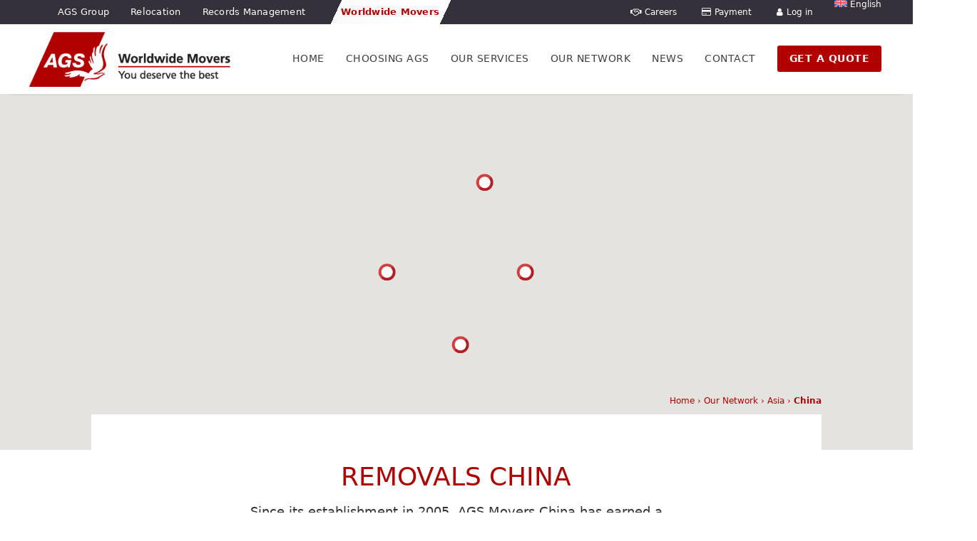

--- FILE ---
content_type: text/html; charset=UTF-8
request_url: https://www.agsmovers.com/branches/asia/movers-china/
body_size: 38338
content:
<!DOCTYPE html>
<html lang="en-US">
<head>
	<meta charset="UTF-8" />
<meta http-equiv="X-UA-Compatible" content="IE=edge">
	<link rel="pingback" href="https://www.agsmovers.com/xmlrpc.php" />

	<script type="text/javascript">
		document.documentElement.className = 'js';
	</script>
	
	<title>China | AGS Movers</title>
<meta name='robots' content='max-image-preview:large' />
<link rel="alternate" hreflang="en" href="https://www.agsmovers.com/branches/asia/movers-china/" />
<link rel="alternate" hreflang="fr" href="https://www.ags-demenagement.com/filiales/asia/chine/" />
<link rel="alternate" hreflang="zh-hans" href="https://www.agsfourwinds.cn/branches/asia/%e4%b8%ad%e5%9b%bd/" />
<link rel="alternate" hreflang="nl" href="https://www.agsmovers.nl/netwerk/asia/movers-china-nl/" />
<link rel="alternate" hreflang="de" href="https://www.agsmovers.de/branches/asia/china/" />
<link rel="alternate" hreflang="x-default" href="https://www.agsmovers.com/branches/asia/movers-china/" />
<script id="cookie-law-info-gcm-var-js">
var _ckyGcm = {"status":true,"default_settings":[{"analytics":"denied","advertisement":"denied","functional":"denied","necessary":"granted","ad_user_data":"denied","ad_personalization":"denied","regions":"All"}],"wait_for_update":2000,"url_passthrough":false,"ads_data_redaction":false};
</script>
<script id="cookie-law-info-gcm-js" type="text/javascript" src="https://www.agsmovers.com/wp-content/plugins/cookie-law-info/lite/frontend/js/gcm.min.js"></script>
<script id="cookieyes" type="text/javascript" src="https://cdn-cookieyes.com/client_data/16f6d0f3064540e15c0bd271/script.js"></script><link rel='dns-prefetch' href='//cdnjs.cloudflare.com' />
<link rel='dns-prefetch' href='//code.jquery.com' />
<link rel="alternate" type="application/rss+xml" title="AGS Movers &raquo; Feed" href="https://www.agsmovers.com/feed/" />
<link rel="alternate" type="application/rss+xml" title="AGS Movers &raquo; Comments Feed" href="https://www.agsmovers.com/comments/feed/" />
<link rel="alternate" type="application/rss+xml" title="AGS Movers &raquo; China Countries Feed" href="https://www.agsmovers.com/branches/asia/movers-china/feed/" />
<meta content="Bare bones for Divi v.1.0" name="generator"/><link rel='stylesheet' id='wp-block-library-css' href='https://www.agsmovers.com/wp-includes/css/dist/block-library/style.min.css?ver=6.9' type='text/css' media='all' />
<style id='wp-block-latest-posts-inline-css' type='text/css'>
.wp-block-latest-posts{box-sizing:border-box}.wp-block-latest-posts.alignleft{margin-right:2em}.wp-block-latest-posts.alignright{margin-left:2em}.wp-block-latest-posts.wp-block-latest-posts__list{list-style:none}.wp-block-latest-posts.wp-block-latest-posts__list li{clear:both;overflow-wrap:break-word}.wp-block-latest-posts.is-grid{display:flex;flex-wrap:wrap}.wp-block-latest-posts.is-grid li{margin:0 1.25em 1.25em 0;width:100%}@media (min-width:600px){.wp-block-latest-posts.columns-2 li{width:calc(50% - .625em)}.wp-block-latest-posts.columns-2 li:nth-child(2n){margin-right:0}.wp-block-latest-posts.columns-3 li{width:calc(33.33333% - .83333em)}.wp-block-latest-posts.columns-3 li:nth-child(3n){margin-right:0}.wp-block-latest-posts.columns-4 li{width:calc(25% - .9375em)}.wp-block-latest-posts.columns-4 li:nth-child(4n){margin-right:0}.wp-block-latest-posts.columns-5 li{width:calc(20% - 1em)}.wp-block-latest-posts.columns-5 li:nth-child(5n){margin-right:0}.wp-block-latest-posts.columns-6 li{width:calc(16.66667% - 1.04167em)}.wp-block-latest-posts.columns-6 li:nth-child(6n){margin-right:0}}:root :where(.wp-block-latest-posts.is-grid){padding:0}:root :where(.wp-block-latest-posts.wp-block-latest-posts__list){padding-left:0}.wp-block-latest-posts__post-author,.wp-block-latest-posts__post-date{display:block;font-size:.8125em}.wp-block-latest-posts__post-excerpt,.wp-block-latest-posts__post-full-content{margin-bottom:1em;margin-top:.5em}.wp-block-latest-posts__featured-image a{display:inline-block}.wp-block-latest-posts__featured-image img{height:auto;max-width:100%;width:auto}.wp-block-latest-posts__featured-image.alignleft{float:left;margin-right:1em}.wp-block-latest-posts__featured-image.alignright{float:right;margin-left:1em}.wp-block-latest-posts__featured-image.aligncenter{margin-bottom:1em;text-align:center}
/*# sourceURL=https://www.agsmovers.com/wp-includes/blocks/latest-posts/style.min.css */
</style>
<style id='global-styles-inline-css' type='text/css'>
:root{--wp--preset--aspect-ratio--square: 1;--wp--preset--aspect-ratio--4-3: 4/3;--wp--preset--aspect-ratio--3-4: 3/4;--wp--preset--aspect-ratio--3-2: 3/2;--wp--preset--aspect-ratio--2-3: 2/3;--wp--preset--aspect-ratio--16-9: 16/9;--wp--preset--aspect-ratio--9-16: 9/16;--wp--preset--color--black: #000000;--wp--preset--color--cyan-bluish-gray: #abb8c3;--wp--preset--color--white: #ffffff;--wp--preset--color--pale-pink: #f78da7;--wp--preset--color--vivid-red: #cf2e2e;--wp--preset--color--luminous-vivid-orange: #ff6900;--wp--preset--color--luminous-vivid-amber: #fcb900;--wp--preset--color--light-green-cyan: #7bdcb5;--wp--preset--color--vivid-green-cyan: #00d084;--wp--preset--color--pale-cyan-blue: #8ed1fc;--wp--preset--color--vivid-cyan-blue: #0693e3;--wp--preset--color--vivid-purple: #9b51e0;--wp--preset--gradient--vivid-cyan-blue-to-vivid-purple: linear-gradient(135deg,rgb(6,147,227) 0%,rgb(155,81,224) 100%);--wp--preset--gradient--light-green-cyan-to-vivid-green-cyan: linear-gradient(135deg,rgb(122,220,180) 0%,rgb(0,208,130) 100%);--wp--preset--gradient--luminous-vivid-amber-to-luminous-vivid-orange: linear-gradient(135deg,rgb(252,185,0) 0%,rgb(255,105,0) 100%);--wp--preset--gradient--luminous-vivid-orange-to-vivid-red: linear-gradient(135deg,rgb(255,105,0) 0%,rgb(207,46,46) 100%);--wp--preset--gradient--very-light-gray-to-cyan-bluish-gray: linear-gradient(135deg,rgb(238,238,238) 0%,rgb(169,184,195) 100%);--wp--preset--gradient--cool-to-warm-spectrum: linear-gradient(135deg,rgb(74,234,220) 0%,rgb(151,120,209) 20%,rgb(207,42,186) 40%,rgb(238,44,130) 60%,rgb(251,105,98) 80%,rgb(254,248,76) 100%);--wp--preset--gradient--blush-light-purple: linear-gradient(135deg,rgb(255,206,236) 0%,rgb(152,150,240) 100%);--wp--preset--gradient--blush-bordeaux: linear-gradient(135deg,rgb(254,205,165) 0%,rgb(254,45,45) 50%,rgb(107,0,62) 100%);--wp--preset--gradient--luminous-dusk: linear-gradient(135deg,rgb(255,203,112) 0%,rgb(199,81,192) 50%,rgb(65,88,208) 100%);--wp--preset--gradient--pale-ocean: linear-gradient(135deg,rgb(255,245,203) 0%,rgb(182,227,212) 50%,rgb(51,167,181) 100%);--wp--preset--gradient--electric-grass: linear-gradient(135deg,rgb(202,248,128) 0%,rgb(113,206,126) 100%);--wp--preset--gradient--midnight: linear-gradient(135deg,rgb(2,3,129) 0%,rgb(40,116,252) 100%);--wp--preset--font-size--small: 13px;--wp--preset--font-size--medium: 20px;--wp--preset--font-size--large: 36px;--wp--preset--font-size--x-large: 42px;--wp--preset--spacing--20: 0.44rem;--wp--preset--spacing--30: 0.67rem;--wp--preset--spacing--40: 1rem;--wp--preset--spacing--50: 1.5rem;--wp--preset--spacing--60: 2.25rem;--wp--preset--spacing--70: 3.38rem;--wp--preset--spacing--80: 5.06rem;--wp--preset--shadow--natural: 6px 6px 9px rgba(0, 0, 0, 0.2);--wp--preset--shadow--deep: 12px 12px 50px rgba(0, 0, 0, 0.4);--wp--preset--shadow--sharp: 6px 6px 0px rgba(0, 0, 0, 0.2);--wp--preset--shadow--outlined: 6px 6px 0px -3px rgb(255, 255, 255), 6px 6px rgb(0, 0, 0);--wp--preset--shadow--crisp: 6px 6px 0px rgb(0, 0, 0);}:root { --wp--style--global--content-size: 823px;--wp--style--global--wide-size: 1080px; }:where(body) { margin: 0; }.wp-site-blocks > .alignleft { float: left; margin-right: 2em; }.wp-site-blocks > .alignright { float: right; margin-left: 2em; }.wp-site-blocks > .aligncenter { justify-content: center; margin-left: auto; margin-right: auto; }:where(.is-layout-flex){gap: 0.5em;}:where(.is-layout-grid){gap: 0.5em;}.is-layout-flow > .alignleft{float: left;margin-inline-start: 0;margin-inline-end: 2em;}.is-layout-flow > .alignright{float: right;margin-inline-start: 2em;margin-inline-end: 0;}.is-layout-flow > .aligncenter{margin-left: auto !important;margin-right: auto !important;}.is-layout-constrained > .alignleft{float: left;margin-inline-start: 0;margin-inline-end: 2em;}.is-layout-constrained > .alignright{float: right;margin-inline-start: 2em;margin-inline-end: 0;}.is-layout-constrained > .aligncenter{margin-left: auto !important;margin-right: auto !important;}.is-layout-constrained > :where(:not(.alignleft):not(.alignright):not(.alignfull)){max-width: var(--wp--style--global--content-size);margin-left: auto !important;margin-right: auto !important;}.is-layout-constrained > .alignwide{max-width: var(--wp--style--global--wide-size);}body .is-layout-flex{display: flex;}.is-layout-flex{flex-wrap: wrap;align-items: center;}.is-layout-flex > :is(*, div){margin: 0;}body .is-layout-grid{display: grid;}.is-layout-grid > :is(*, div){margin: 0;}body{padding-top: 0px;padding-right: 0px;padding-bottom: 0px;padding-left: 0px;}:root :where(.wp-element-button, .wp-block-button__link){background-color: #32373c;border-width: 0;color: #fff;font-family: inherit;font-size: inherit;font-style: inherit;font-weight: inherit;letter-spacing: inherit;line-height: inherit;padding-top: calc(0.667em + 2px);padding-right: calc(1.333em + 2px);padding-bottom: calc(0.667em + 2px);padding-left: calc(1.333em + 2px);text-decoration: none;text-transform: inherit;}.has-black-color{color: var(--wp--preset--color--black) !important;}.has-cyan-bluish-gray-color{color: var(--wp--preset--color--cyan-bluish-gray) !important;}.has-white-color{color: var(--wp--preset--color--white) !important;}.has-pale-pink-color{color: var(--wp--preset--color--pale-pink) !important;}.has-vivid-red-color{color: var(--wp--preset--color--vivid-red) !important;}.has-luminous-vivid-orange-color{color: var(--wp--preset--color--luminous-vivid-orange) !important;}.has-luminous-vivid-amber-color{color: var(--wp--preset--color--luminous-vivid-amber) !important;}.has-light-green-cyan-color{color: var(--wp--preset--color--light-green-cyan) !important;}.has-vivid-green-cyan-color{color: var(--wp--preset--color--vivid-green-cyan) !important;}.has-pale-cyan-blue-color{color: var(--wp--preset--color--pale-cyan-blue) !important;}.has-vivid-cyan-blue-color{color: var(--wp--preset--color--vivid-cyan-blue) !important;}.has-vivid-purple-color{color: var(--wp--preset--color--vivid-purple) !important;}.has-black-background-color{background-color: var(--wp--preset--color--black) !important;}.has-cyan-bluish-gray-background-color{background-color: var(--wp--preset--color--cyan-bluish-gray) !important;}.has-white-background-color{background-color: var(--wp--preset--color--white) !important;}.has-pale-pink-background-color{background-color: var(--wp--preset--color--pale-pink) !important;}.has-vivid-red-background-color{background-color: var(--wp--preset--color--vivid-red) !important;}.has-luminous-vivid-orange-background-color{background-color: var(--wp--preset--color--luminous-vivid-orange) !important;}.has-luminous-vivid-amber-background-color{background-color: var(--wp--preset--color--luminous-vivid-amber) !important;}.has-light-green-cyan-background-color{background-color: var(--wp--preset--color--light-green-cyan) !important;}.has-vivid-green-cyan-background-color{background-color: var(--wp--preset--color--vivid-green-cyan) !important;}.has-pale-cyan-blue-background-color{background-color: var(--wp--preset--color--pale-cyan-blue) !important;}.has-vivid-cyan-blue-background-color{background-color: var(--wp--preset--color--vivid-cyan-blue) !important;}.has-vivid-purple-background-color{background-color: var(--wp--preset--color--vivid-purple) !important;}.has-black-border-color{border-color: var(--wp--preset--color--black) !important;}.has-cyan-bluish-gray-border-color{border-color: var(--wp--preset--color--cyan-bluish-gray) !important;}.has-white-border-color{border-color: var(--wp--preset--color--white) !important;}.has-pale-pink-border-color{border-color: var(--wp--preset--color--pale-pink) !important;}.has-vivid-red-border-color{border-color: var(--wp--preset--color--vivid-red) !important;}.has-luminous-vivid-orange-border-color{border-color: var(--wp--preset--color--luminous-vivid-orange) !important;}.has-luminous-vivid-amber-border-color{border-color: var(--wp--preset--color--luminous-vivid-amber) !important;}.has-light-green-cyan-border-color{border-color: var(--wp--preset--color--light-green-cyan) !important;}.has-vivid-green-cyan-border-color{border-color: var(--wp--preset--color--vivid-green-cyan) !important;}.has-pale-cyan-blue-border-color{border-color: var(--wp--preset--color--pale-cyan-blue) !important;}.has-vivid-cyan-blue-border-color{border-color: var(--wp--preset--color--vivid-cyan-blue) !important;}.has-vivid-purple-border-color{border-color: var(--wp--preset--color--vivid-purple) !important;}.has-vivid-cyan-blue-to-vivid-purple-gradient-background{background: var(--wp--preset--gradient--vivid-cyan-blue-to-vivid-purple) !important;}.has-light-green-cyan-to-vivid-green-cyan-gradient-background{background: var(--wp--preset--gradient--light-green-cyan-to-vivid-green-cyan) !important;}.has-luminous-vivid-amber-to-luminous-vivid-orange-gradient-background{background: var(--wp--preset--gradient--luminous-vivid-amber-to-luminous-vivid-orange) !important;}.has-luminous-vivid-orange-to-vivid-red-gradient-background{background: var(--wp--preset--gradient--luminous-vivid-orange-to-vivid-red) !important;}.has-very-light-gray-to-cyan-bluish-gray-gradient-background{background: var(--wp--preset--gradient--very-light-gray-to-cyan-bluish-gray) !important;}.has-cool-to-warm-spectrum-gradient-background{background: var(--wp--preset--gradient--cool-to-warm-spectrum) !important;}.has-blush-light-purple-gradient-background{background: var(--wp--preset--gradient--blush-light-purple) !important;}.has-blush-bordeaux-gradient-background{background: var(--wp--preset--gradient--blush-bordeaux) !important;}.has-luminous-dusk-gradient-background{background: var(--wp--preset--gradient--luminous-dusk) !important;}.has-pale-ocean-gradient-background{background: var(--wp--preset--gradient--pale-ocean) !important;}.has-electric-grass-gradient-background{background: var(--wp--preset--gradient--electric-grass) !important;}.has-midnight-gradient-background{background: var(--wp--preset--gradient--midnight) !important;}.has-small-font-size{font-size: var(--wp--preset--font-size--small) !important;}.has-medium-font-size{font-size: var(--wp--preset--font-size--medium) !important;}.has-large-font-size{font-size: var(--wp--preset--font-size--large) !important;}.has-x-large-font-size{font-size: var(--wp--preset--font-size--x-large) !important;}
/*# sourceURL=global-styles-inline-css */
</style>

<link rel='stylesheet' id='geot-css-css' href='https://www.agsmovers.com/wp-content/plugins/geotargetingwp/public/css/geotarget-public.min.css?ver=6.9' type='text/css' media='all' />
<link rel='stylesheet' id='magnific-popup-css' href='https://www.agsmovers.com/wp-content/themes/Divi/includes/builder/feature/dynamic-assets/assets/css/magnific_popup.css?ver=2.5.61' type='text/css' media='all' />
<link rel='stylesheet' id='dsm-animate-css' href='https://www.agsmovers.com/wp-content/plugins/supreme-modules-for-divi/public/css/animate.css?ver=2.5.61' type='text/css' media='all' />
<link rel='stylesheet' id='wpda_wpdp_public-css' href='https://www.agsmovers.com/wp-content/plugins/wp-data-access/public/../assets/css/wpda_public.css?ver=5.5.36' type='text/css' media='all' />
<link rel='stylesheet' id='wpml-legacy-dropdown-click-0-css' href='https://www.agsmovers.com/wp-content/plugins/sitepress-multilingual-cms/templates/language-switchers/legacy-dropdown-click/style.min.css?ver=1' type='text/css' media='all' />
<style id='wpml-legacy-dropdown-click-0-inline-css' type='text/css'>
.wpml-ls-statics-shortcode_actions, .wpml-ls-statics-shortcode_actions .wpml-ls-sub-menu, .wpml-ls-statics-shortcode_actions a {border-color:#34313a;}.wpml-ls-statics-shortcode_actions a, .wpml-ls-statics-shortcode_actions .wpml-ls-sub-menu a, .wpml-ls-statics-shortcode_actions .wpml-ls-sub-menu a:link, .wpml-ls-statics-shortcode_actions li:not(.wpml-ls-current-language) .wpml-ls-link, .wpml-ls-statics-shortcode_actions li:not(.wpml-ls-current-language) .wpml-ls-link:link {color:#ffffff;background-color:#34313a;}.wpml-ls-statics-shortcode_actions .wpml-ls-sub-menu a:hover,.wpml-ls-statics-shortcode_actions .wpml-ls-sub-menu a:focus, .wpml-ls-statics-shortcode_actions .wpml-ls-sub-menu a:link:hover, .wpml-ls-statics-shortcode_actions .wpml-ls-sub-menu a:link:focus {color:#ffffff;background-color:#34313a;}.wpml-ls-statics-shortcode_actions .wpml-ls-current-language > a {color:#ffffff;background-color:#34313a;}.wpml-ls-statics-shortcode_actions .wpml-ls-current-language:hover>a, .wpml-ls-statics-shortcode_actions .wpml-ls-current-language>a:focus {color:#ffffff;background-color:#34313a;}
/*# sourceURL=wpml-legacy-dropdown-click-0-inline-css */
</style>
<link rel='stylesheet' id='wpml-menu-item-0-css' href='https://www.agsmovers.com/wp-content/plugins/sitepress-multilingual-cms/templates/language-switchers/menu-item/style.min.css?ver=1' type='text/css' media='all' />
<style id='wpml-menu-item-0-inline-css' type='text/css'>
.wpml-ls-slot-1006, .wpml-ls-slot-1006 a, .wpml-ls-slot-1006 a:visited{background-color:#34313a;}.wpml-ls-slot-1006.wpml-ls-current-language, .wpml-ls-slot-1006.wpml-ls-current-language a, .wpml-ls-slot-1006.wpml-ls-current-language a:visited{background-color:#34313a;}.wpml-ls-slot-1006.wpml-ls-current-language .wpml-ls-slot-1006, .wpml-ls-slot-1006.wpml-ls-current-language .wpml-ls-slot-1006 a, .wpml-ls-slot-1006.wpml-ls-current-language .wpml-ls-slot-1006 a:visited{background-color:#34313a;}
/*# sourceURL=wpml-menu-item-0-inline-css */
</style>
<link rel='stylesheet' id='grw-public-main-css-css' href='https://www.agsmovers.com/wp-content/plugins/widget-google-reviews/assets/css/public-main.css?ver=6.2' type='text/css' media='all' />
<link rel='stylesheet' id='slick-css-css' href='https://cdnjs.cloudflare.com/ajax/libs/slick-carousel/1.8.1/slick.min.css?ver=6.9' type='text/css' media='all' />
<link rel='stylesheet' id='slick-theme-css-css' href='https://cdnjs.cloudflare.com/ajax/libs/slick-carousel/1.8.1/slick-theme.min.css?ver=6.9' type='text/css' media='all' />
<link rel='stylesheet' id='jquery-ui-css-css' href='https://code.jquery.com/ui/1.13.3/themes/base/jquery-ui.css?ver=6.9' type='text/css' media='all' />
<link rel='stylesheet' id='divi-mega-menu-styles-css' href='https://www.agsmovers.com/wp-content/plugins/divi-mega-menu/styles/style.min.css?ver=3.4' type='text/css' media='all' />
<link rel='stylesheet' id='supreme-modules-for-divi-styles-css' href='https://www.agsmovers.com/wp-content/plugins/supreme-modules-for-divi/styles/style.min.css?ver=2.5.61' type='text/css' media='all' />
<link rel='stylesheet' id='cf7cf-style-css' href='https://www.agsmovers.com/wp-content/plugins/cf7-conditional-fields/style.css?ver=2.5.10' type='text/css' media='all' />
<link rel='stylesheet' id='divi-style-parent-css' href='https://www.agsmovers.com/wp-content/themes/Divi/style-static-cpt.min.css?ver=4.27.4' type='text/css' media='all' />
<link rel='stylesheet' id='divi-mega-menu-custom-css-css' href='https://www.agsmovers.com/wp-content/plugins/divi-mega-menu/styles/divi-mega-menu-custom.css?ver=3.4' type='text/css' media='all' />
<style id='divi-mega-menu-custom-css-inline-css' type='text/css'>
#our_network_en.de-mega-menu {width: 100vw !important;max-width: 100vw !important;left: 0 !important;right: 0 !important;}#our_network_en.de-mega-menu {-webkit-animation-name: fadeBottom;-moz-animation-name: fadeBottom;-ms-animation-name: fadeBottom;-o-animation-name: fadeBottom;animation-name: fadeBottom;max-width: 1080px;margin-top: 0px;margin-left: 0px;}header:has(.has_et_pb_sticky) + #et-main-area .de-mega-menu-container #our_network_en.de-mega-menu,header.et-fixed-header + #et-main-area .de-mega-menu-container #our_network_en.de-mega-menu {margin-top: 0px;}#our_network_en.de-mega-menu .dmm-dropdown-ul li .sub-menu {width: 1080px;right: -1080px;}.rtl#our_network_en.de-mega-menu .dmm-dropdown-ul li .sub-menu {right: auto !important;}.close-icon:after {content:"\4d" !important;color:#ffffff !important; font-size:35px !important;}.close-icon {top:50px !important;right:80px !important;}.et_pb_fullwidth_menu--with-logo .et_pb_menu__menu>nav>ul>li.our_network_en>a, .et_pb_menu--with-logo .et_pb_menu__menu>nav>ul>li.our_network_en>a,.our_network_en a{padding-right: 20px;}@media all and (max-width: 980px) {#our_network_en.de-mega-menu {margin-top: 0px;}.mm-overlay.active {opacity: 0 !important;}#our_network_en.de-mega-menu {animation-duration: 0.7s;margin-left: 0px !important;}}
#our_services_en.de-mega-menu {width: 100vw !important;max-width: 100vw !important;left: 0 !important;right: 0 !important;}#our_services_en.de-mega-menu {-webkit-animation-name: fadeBottom;-moz-animation-name: fadeBottom;-ms-animation-name: fadeBottom;-o-animation-name: fadeBottom;animation-name: fadeBottom;max-width: 1080px;margin-top: 0px;margin-left: 0px;}header:has(.has_et_pb_sticky) + #et-main-area .de-mega-menu-container #our_services_en.de-mega-menu,header.et-fixed-header + #et-main-area .de-mega-menu-container #our_services_en.de-mega-menu {margin-top: 0px;}#our_services_en.de-mega-menu .dmm-dropdown-ul li .sub-menu {width: 1080px;right: -1080px;}.rtl#our_services_en.de-mega-menu .dmm-dropdown-ul li .sub-menu {right: auto !important;}.close-icon:after {content:"\4d" !important;color:#ffffff !important; font-size:35px !important;}.close-icon {top:20px !important;right:20px !important;}.et_pb_fullwidth_menu--with-logo .et_pb_menu__menu>nav>ul>li.our_services_en>a, .et_pb_menu--with-logo .et_pb_menu__menu>nav>ul>li.our_services_en>a,.our_services_en a{padding-right: 20px;}@media all and (max-width: 980px) {#our_services_en.de-mega-menu {margin-top: 0px;}.mm-overlay.active {opacity: 0 !important;}#our_services_en.de-mega-menu {animation-duration: 0.7s;margin-left: 0px !important;}}
#choosing_ags_en.de-mega-menu {width: 100vw !important;max-width: 100vw !important;left: 0 !important;right: 0 !important;}#choosing_ags_en.de-mega-menu {-webkit-animation-name: fadeBottom;-moz-animation-name: fadeBottom;-ms-animation-name: fadeBottom;-o-animation-name: fadeBottom;animation-name: fadeBottom;max-width: 1080px;margin-top: 0px;margin-left: 0px;}header:has(.has_et_pb_sticky) + #et-main-area .de-mega-menu-container #choosing_ags_en.de-mega-menu,header.et-fixed-header + #et-main-area .de-mega-menu-container #choosing_ags_en.de-mega-menu {margin-top: 0px;}#choosing_ags_en.de-mega-menu .dmm-dropdown-ul li .sub-menu {width: 1080px;right: -1080px;}.rtl#choosing_ags_en.de-mega-menu .dmm-dropdown-ul li .sub-menu {right: auto !important;}.close-icon:after {content:"\4d" !important;color:#ffffff !important; font-size:35px !important;}.close-icon {top:50px !important;right:80px !important;}.et_pb_fullwidth_menu--with-logo .et_pb_menu__menu>nav>ul>li.choosing_ags_en>a, .et_pb_menu--with-logo .et_pb_menu__menu>nav>ul>li.choosing_ags_en>a,.choosing_ags_en a{padding-right: 20px;}@media all and (max-width: 980px) {#choosing_ags_en, .choosing_ags_en:before, .choosing_ags_en.de-mega-menu-item.menu-item-has-children>a:after {display: none !important;}#choosing_ags_en.de-mega-menu {margin-top: 0px;}.mm-overlay.active {opacity: 0 !important;}#choosing_ags_en.de-mega-menu {animation-duration: 0.7s;margin-left: 0px !important;}}
.remove-before:before {display: none !important;}.mm-overlay {opacity: 0;position: fixed;width: 100vw;height: 100vh;top: 0;background-color: rgba(0,0,0,0.65);z-index: -1;left: 0;}.de-mega-menu {width: 80%;max-width: 1080px;margin: 0 auto;z-index: 99999999999;display: none;top: 93px;-webkit-animation-timing-function: ease-in-out;-moz-animation-timing-function: ease-in-out;-ms-animation-timing-function: ease-in-out;-o-animation-timing-function: ease-in-out;animation-timing-function: ease-in-out;position: absolute;}.de-mega-menu.fixed {top: 53px;}@media all and (max-width: 980px) {.de-mega-menu .et_pb_column .dmm-dropdown-ul .menu-item-has-children>a:after {display: block !important;}#page-container #et-main-area .de-mega-menu .dmm-dropdown-ul li .sub-menu,#page-container #et-main-area .de-mega-menu .dmm-dropdown-ul li .sub-menu .menu-item-has-children {width: 100% !important;max-width: 100% !important;left: 0 !important;right: auto !important;top: 54px;}#page-container #et-main-area .de-mega-menu .dmm-dropdown-ul li .sub-menu .menu-item-has-children {top: 0 !important}.dmm-dropdown-ul li.active>.sub-menu {opacity: 1 !important;visibility: visible !important;display: block !important;}.close-icon {display: none;}.de-mega-menu {margin-top:0px; padding-top:0px;}.de-mega-menu .et_pb_section, .de-mega-menu .et_pb_row {width: 100%; max-width: 100%;}}@media all and (min-width: 981px) {#top-menu .dmm-dropdown-ul li:hover>.sub-menu,.dmm-dropdown-ul li:hover>.sub-menu {opacity: 1 !important;visibility: visible !important;display: block !important;}.dmm-dropdown-ul li:hover>.sub-menu li.dmm-overlay:hover>.sub-menu {opacity: 0;visibility: hidden}} 
/*# sourceURL=divi-mega-menu-custom-css-inline-css */
</style>
<link rel='stylesheet' id='custom-style-css' href='https://www.agsmovers.com/wp-content/themes/Divi-Child/form-scripts/style.css?ver=6.9' type='text/css' media='all' />
<link rel='stylesheet' id='divi-style-css' href='https://www.agsmovers.com/wp-content/themes/Divi-Child/style.css?ver=4.27.4' type='text/css' media='all' />
<script type="text/javascript" id="wpml-cookie-js-extra">
/* <![CDATA[ */
var wpml_cookies = {"wp-wpml_current_language":{"value":"en","expires":1,"path":"/"}};
var wpml_cookies = {"wp-wpml_current_language":{"value":"en","expires":1,"path":"/"}};
//# sourceURL=wpml-cookie-js-extra
/* ]]> */
</script>
<script type="text/javascript" src="https://www.agsmovers.com/wp-content/plugins/sitepress-multilingual-cms/res/js/cookies/language-cookie.js?ver=481990" id="wpml-cookie-js" defer="defer" data-wp-strategy="defer"></script>
<script type="text/javascript" id="jquery-core-js-extra">
/* <![CDATA[ */
var ajaxurl = "https://www.agsmovers.com/wp-admin/admin-ajax.php";
//# sourceURL=jquery-core-js-extra
/* ]]> */
</script>
<script type="text/javascript" src="https://www.agsmovers.com/wp-includes/js/jquery/jquery.min.js?ver=3.7.1" id="jquery-core-js"></script>
<script type="text/javascript" src="https://www.agsmovers.com/wp-includes/js/jquery/jquery-migrate.min.js?ver=3.4.1" id="jquery-migrate-js"></script>
<script type="text/javascript" src="https://www.agsmovers.com/wp-includes/js/underscore.min.js?ver=1.13.7" id="underscore-js"></script>
<script type="text/javascript" src="https://www.agsmovers.com/wp-includes/js/backbone.min.js?ver=1.6.0" id="backbone-js"></script>
<script type="text/javascript" id="wp-api-request-js-extra">
/* <![CDATA[ */
var wpApiSettings = {"root":"https://www.agsmovers.com/wp-json/","nonce":"9ed979a33e","versionString":"wp/v2/"};
//# sourceURL=wp-api-request-js-extra
/* ]]> */
</script>
<script type="text/javascript" src="https://www.agsmovers.com/wp-includes/js/api-request.min.js?ver=6.9" id="wp-api-request-js"></script>
<script type="text/javascript" src="https://www.agsmovers.com/wp-includes/js/wp-api.min.js?ver=6.9" id="wp-api-js"></script>
<script type="text/javascript" id="wpda_rest_api-js-extra">
/* <![CDATA[ */
var wpdaApiSettings = {"path":"wpda"};
//# sourceURL=wpda_rest_api-js-extra
/* ]]> */
</script>
<script type="text/javascript" src="https://www.agsmovers.com/wp-content/plugins/wp-data-access/public/../assets/js/wpda_rest_api.js?ver=5.5.36" id="wpda_rest_api-js"></script>
<script type="text/javascript" src="https://www.agsmovers.com/wp-content/plugins/sitepress-multilingual-cms/templates/language-switchers/legacy-dropdown-click/script.min.js?ver=1" id="wpml-legacy-dropdown-click-0-js"></script>
<script type="text/javascript" defer="defer" src="https://www.agsmovers.com/wp-content/plugins/widget-google-reviews/assets/js/public-main.js?ver=6.2" id="grw-public-main-js-js"></script>
<script type="text/javascript" src="https://code.jquery.com/ui/1.13.3/jquery-ui.js" id="jquery-ui-js"></script>
<script type="text/javascript" id="wpml-xdomain-data-js-extra">
/* <![CDATA[ */
var wpml_xdomain_data = {"css_selector":"wpml-ls-item","ajax_url":"https://www.agsmovers.com/wp-admin/admin-ajax.php","current_lang":"en","_nonce":"694044b69c"};
//# sourceURL=wpml-xdomain-data-js-extra
/* ]]> */
</script>
<script type="text/javascript" src="https://www.agsmovers.com/wp-content/plugins/sitepress-multilingual-cms/res/js/xdomain-data.js?ver=481990" id="wpml-xdomain-data-js" defer="defer" data-wp-strategy="defer"></script>
<link rel="https://api.w.org/" href="https://www.agsmovers.com/wp-json/" /><link rel="alternate" title="JSON" type="application/json" href="https://www.agsmovers.com/wp-json/wp/v2/country/230" /><link rel="EditURI" type="application/rsd+xml" title="RSD" href="https://www.agsmovers.com/xmlrpc.php?rsd" />

<meta name="generator" content="WPML ver:4.8.1 stt:7,59,22,9,37,66,1,67,4,3,20,23,29,40,41,44,45,10,46,2,68,57;" />
<style>
            .et-db #et-boc .et-l .et_pb_menu_0_tb_header.et_pb_menu .active-world-movers a {
			  color: #b00000 !important;
			}

			.et-db #et-boc .et-l .et_pb_menu_0_tb_header.et_pb_menu .active-world-movers a:hover {
			  color: #b00000 !important;
			}
			
			.et-db #et-boc .et-l .et_pb_menu--without-logo .et_pb_menu__menu .et-menu-nav .et-menu .wpml-ls-current-language {
			  padding: 0px 15px;
			}

			.et-db #et-boc .et-l .et_pb_menu--without-logo .et_pb_menu__menu .et-menu-nav .et-menu .wpml-ls-current-language a {
			  align-content: center;
			  padding: 0px;
			}

			.et-db #et-boc .et-l .et_pb_menu_1_tb_header.et_pb_menu .nav .sub-menu {
			  background-color: #34313a !important;
			}

			.et-db #et-boc .et-l .et_pb_menu .et-menu-nav .sub-menu {
			  width: 125px;
			  padding: 0px;
			  border: none;
			}

			.et-db #et-boc .et-l .et_pb_menu .et-menu-nav .sub-menu li {
			  padding: 0px 15px;
			}
			
			.et-db #et-boc .et-l .et_pb_menu--without-logo .et_pb_menu__menu #menu-ags-sites-nav li {
			  padding-left: 15px;
			  padding-right: 15px;
			}

			.et-db #et-boc .et-l .et_pb_menu--without-logo .et_pb_menu__menu #menu-top-bar-menu .desktop-link-careers, .et-db #et-boc .et-l .et_pb_menu--without-logo .et_pb_menu__menu #menu-top-bar-menu .desktop-link-payments {
			  padding-left: 15px;
			  padding-right: 0px;
			}

			.et-db #et-boc .et-l .et_pb_menu--without-logo .et_pb_menu__menu #menu-top-bar-menu li {
			  padding-left: 15px;
			  padding-right: 15px;
			}

			.et-db #et-boc .et-l .et_pb_menu--without-logo .et_pb_menu__menu #menu-primary-navigation li {
			  display: flex;
			  align-items: center;
			  margin-top: 0;
			  padding-left: 15px;
			  padding-right: 15px;
			}

			.et-db #et-boc .et-l .et_pb_menu--without-logo .et_pb_menu__menu #menu-primary-navigation li a {
			  padding: 0px;
			}

            .et_pb_icon_0_tb_footer .et_pb_icon_wrap .et-pb-icon {
              font-size: 35px !important;
            }

            .et_pb_icon_1_tb_footer .et_pb_icon_wrap .et-pb-icon {
              font-size: 24px !important;
            }

            .et-db #et-boc .et-l .et_pb_section {
              padding: 0px !important;
            }

            .et_pb_section .et_pb_row_0_tb_footer {
              max-width: 1200px !important;
            }

            .et_pb_section .et_pb_row_1_tb_footer {
              width: 90% !important;
              max-width: 100% !important;
            }

            .et_pb_section .et_pb_row .et_pb_button_0_tb_footer {
              color: #ffffff !important;
              border: 2px solid #b00000 !important;
              border-radius: 3px !important;
              font-size: 14px !important;
              text-transform: uppercase !important;
              padding-right: 0.7em !important;
              padding-left: 2em !important;
              background-color: #b00000 !important;
            }

            .et_pb_section .et_pb_row .et_pb_button_0_tb_footer:hover {
              color: #b00000 !important;
              background-color: #ffffff !important;
            }

            .et_pb_section .et_pb_row .et_pb_button_0_tb_footer:before {
              content: attr(data-icon) !important;
              font-family: FontAwesome !important;
              font-weight: 900 !important;
              color: #ffffff !important;
              line-height: inherit !important;
              font-size: inherit !important;
              opacity: 1 !important;
              margin-left: -1.3em !important;
              right: auto !important;
              display: inline-block !important;
            }

            .et_pb_section .et_pb_row .et_pb_button_0_tb_footer:hover:before {
              color: #b00000 !important;
            }

            .et_pb_menu .et-menu>li {
              padding-left: 15px !important;
              padding-right: 15px !important;
            }
        </style>    
    <script>
        (function() {
            const interval = setInterval(() => {
            const input = document.querySelector('input[name="oam_uid"]');
            
            // Ensure dataLayer exists and push the value
            window.dataLayer = window.dataLayer || [];
            if (input && input.value) {
                window.dataLayer.push({
                    'oam_uid': input.value
                });
                
                clearInterval(interval);
            }
            }, 200);

        })();
    </script>
<meta name="viewport" content="width=device-width, initial-scale=1.0, maximum-scale=1.0, user-scalable=0" /><!-- SEO meta tags powered by SmartCrawl https://wpmudev.com/project/smartcrawl-wordpress-seo/ -->
<link rel="canonical" href="https://www.agsmovers.com/branches/asia/movers-china/" />
<link rel='next' href='https://www.agsmovers.com/branches/asia/movers-china/page/2/' />
<meta name="google-site-verification" content="16XBSexgdUpRT_k00BvPyQR3u4zEP7dFbZzftOe5w1w" />
<script type="application/ld+json">{"@context":"https:\/\/schema.org","@graph":[{"@type":"Organization","@id":"https:\/\/www.agsmovers.com\/#schema-publishing-organization","url":"https:\/\/www.agsmovers.com","name":"AGS Movers"},{"@type":"WebSite","@id":"https:\/\/www.agsmovers.com\/#schema-website","url":"https:\/\/www.agsmovers.com","name":"Dev AGS","encoding":"UTF-8","potentialAction":{"@type":"SearchAction","target":"https:\/\/www.agsmovers.com\/search\/{search_term_string}\/","query-input":"required name=search_term_string"}},{"@type":"CollectionPage","@id":"https:\/\/www.agsmovers.com\/branches\/asia\/movers-china\/#schema-webpage","isPartOf":{"@id":"https:\/\/www.agsmovers.com\/#schema-website"},"publisher":{"@id":"https:\/\/www.agsmovers.com\/#schema-publishing-organization"},"url":"https:\/\/www.agsmovers.com\/branches\/asia\/movers-china\/","mainEntity":{"@type":"ItemList","itemListElement":[{"@type":"ListItem","position":"1","url":"https:\/\/www.agsmovers.com\/branches\/asia\/movers-china\/wuhan\/"},{"@type":"ListItem","position":"2","url":"https:\/\/www.agsmovers.com\/branches\/asia\/movers-china\/shenzhen\/"},{"@type":"ListItem","position":"3","url":"https:\/\/www.agsmovers.com\/branches\/asia\/movers-china\/shanghai\/"},{"@type":"ListItem","position":"4","url":"https:\/\/www.agsmovers.com\/branches\/asia\/movers-china\/guangzhou\/"},{"@type":"ListItem","position":"5","url":"https:\/\/www.agsmovers.com\/branches\/asia\/movers-china\/chengdu\/"}]}},{"@type":"BreadcrumbList","@id":"https:\/\/www.agsmovers.com\/branches\/asia\/movers-china?post_type=branch&country=movers-china&network=asia\/#breadcrumb","itemListElement":[{"@type":"ListItem","position":1,"name":"Home","item":"https:\/\/www.agsmovers.com"},{"@type":"ListItem","position":2,"name":"Archive for China"}]}]}</script>
<meta property="og:type" content="object" />
<meta property="og:url" content="https://www.agsmovers.com/branches/asia/movers-china/" />
<meta property="og:title" content="China | AGS Movers" />
<meta name="twitter:card" content="summary" />
<meta name="twitter:title" content="China | AGS Movers" />
<!-- /SEO -->
<!-- Google Tag Manager - Old Tag also on Old Site - 30 APR 2025 -->
<script>(function(w,d,s,l,i){w[l]=w[l]||[];w[l].push({'gtm.start':
new Date().getTime(),event:'gtm.js'});var f=d.getElementsByTagName(s)[0],
j=d.createElement(s),dl=l!='dataLayer'?'&l='+l:'';j.async=true;j.src=
'https://www.googletagmanager.com/gtm.js?id='+i+dl;f.parentNode.insertBefore(j,f);
})(window,document,'script','dataLayer','GTM-KDK47WQ');
console.log('REMOVALS GTM-KDK47WQ TAG 30 APRIL 2025');
</script>

<!-- Bing Tracking Tag -->
<script>(function(w,d,t,r,u){var f,n,i;w[u]=w[u]||[],f=function(){var o={ti:"5599334", enableAutoSpaTracking: true};o.q=w[u],w[u]=new UET(o),w[u].push("pageLoad")},n=d.createElement(t),n.src=r,n.async=1,n.onload=n.onreadystatechange=function(){var s=this.readyState;s&&s!=="loaded"&&s!=="complete"||(f(),n.onload=n.onreadystatechange=null)},i=d.getElementsByTagName(t)[0],i.parentNode.insertBefore(n,i)})(window,document,"script","//bat.bing.com/bat.js","uetq");</script>
<!-- End Bing Tracking Tag -->

<link href="//maxcdn.bootstrapcdn.com/font-awesome/4.7.0/css/font-awesome.min.css" rel="stylesheet"><link rel="icon" href="https://www.agsmovers.com/wp-content/uploads/2024/07/faviconV2.png" sizes="32x32" />
<link rel="icon" href="https://www.agsmovers.com/wp-content/uploads/2024/07/faviconV2.png" sizes="192x192" />
<link rel="apple-touch-icon" href="https://www.agsmovers.com/wp-content/uploads/2024/07/faviconV2.png" />
<meta name="msapplication-TileImage" content="https://www.agsmovers.com/wp-content/uploads/2024/07/faviconV2.png" />
<link rel="stylesheet" id="et-divi-customizer-cpt-global-cached-inline-styles" href="https://www.agsmovers.com/wp-content/et-cache/global/et-divi-customizer-cpt-global.min.css?ver=1769082537" /><link rel="stylesheet" id="et-divi-customizer-global-cached-inline-styles" href="https://www.agsmovers.com/wp-content/et-cache/global/et-divi-customizer-global.min.css?ver=1769082522" /><link rel="stylesheet" id="et-core-unified-cpt-117-cached-inline-styles" href="https://www.agsmovers.com/wp-content/et-cache/117/et-core-unified-cpt-117.min.css?ver=1769082523" /><link rel="stylesheet" id="et-core-unified-cpt-deferred-117-cached-inline-styles" href="https://www.agsmovers.com/wp-content/et-cache/117/et-core-unified-cpt-deferred-117.min.css?ver=1769082523" /><link rel="stylesheet" id="et-core-unified-cpt-133-cached-inline-styles" href="https://www.agsmovers.com/wp-content/et-cache/133/et-core-unified-cpt-133.min.css?ver=1769082523" /><link rel="stylesheet" id="et-core-unified-cpt-deferred-133-cached-inline-styles" href="https://www.agsmovers.com/wp-content/et-cache/133/et-core-unified-cpt-deferred-133.min.css?ver=1769082523" /><link rel='stylesheet' id='ags-slide-in-menu-css' href='https://fonts.googleapis.com/css?family=Fira+Sans%3A300%2C400&#038;ver=6.9' type='text/css' media='all' />
<link rel='stylesheet' id='ags-material-icons-css' href='https://fonts.googleapis.com/icon?family=Material+Icons&#038;ver=6.9' type='text/css' media='all' />
</head>
<body class="archive tax-country term-movers-china term-230 wp-theme-Divi wp-child-theme-Divi-Child et-tb-has-template et-tb-has-header et-tb-has-body et-tb-has-footer et_pb_button_helper_class et_cover_background et_pb_gutter osx et_pb_gutters3 et_divi_theme et-db">
	<div id="page-container">
<div id="et-boc" class="et-boc">
			
		<header class="et-l et-l--header">
			<div class="et_builder_inner_content et_pb_gutters3">
		<div class="et_pb_section et_pb_section_0_tb_header et_pb_sticky_module et_pb_with_background et_section_regular et_pb_section--with-menu" >
				
				
				
				
				
				
				<div class="et_pb_row et_pb_row_0_tb_header desk-top-menu-section top-menu-row et_pb_equal_columns et_pb_row--with-menu">
				<div class="et_pb_column et_pb_column_1_2 et_pb_column_0_tb_header  et_pb_css_mix_blend_mode_passthrough et_pb_column--with-menu">
				
				
				
				
				<div class="et_pb_module et_pb_menu et_pb_menu_0_tb_header open-mobile-menu et_pb_bg_layout_light  et_pb_text_align_left et_dropdown_animation_fade et_pb_menu--without-logo et_pb_menu--style-left_aligned">
					
					
					
					
					<div class="et_pb_menu_inner_container clearfix">
						
						<div class="et_pb_menu__wrap">
							<div class="et_pb_menu__menu">
								<nav class="et-menu-nav"><ul id="menu-ags-sites-nav" class="et-menu nav"><li id="menu-item-311" class="et_pb_menu_page_id-311 menu-item menu-item-type-custom menu-item-object-custom menu-item-311"><a href="https://www.ags-globalsolutions.com/">AGS Group</a></li>
<li id="menu-item-312" class="et_pb_menu_page_id-312 menu-item menu-item-type-custom menu-item-object-custom menu-item-312"><a href="https://www.ags-relocation.com/">Relocation</a></li>
<li id="menu-item-313" class="et_pb_menu_page_id-313 menu-item menu-item-type-custom menu-item-object-custom menu-item-313"><a href="https://www.ags-recordsmanagement.com/">Records Management</a></li>
<li id="menu-item-314" class="active-world-movers et_pb_menu_page_id-314 menu-item menu-item-type-custom menu-item-object-custom menu-item-314"><a>Worldwide Movers</a></li>
</ul></nav>
							</div>
							
							
							<div class="et_mobile_nav_menu">
				<div class="mobile_nav closed">
					<span class="mobile_menu_bar"></span>
				</div>
			</div>
						</div>
						
					</div>
				</div>
			</div><div class="et_pb_column et_pb_column_1_2 et_pb_column_1_tb_header  et_pb_css_mix_blend_mode_passthrough et-last-child et_pb_column--with-menu">
				
				
				
				
				<div class="et_pb_module et_pb_menu et_pb_menu_1_tb_header login-open-mobile-menu-top top_bar_text et_pb_bg_layout_light  et_pb_text_align_left et_dropdown_animation_fade et_pb_menu--without-logo et_pb_menu--style-centered">
					
					
					
					
					<div class="et_pb_menu_inner_container clearfix">
						
						<div class="et_pb_menu__wrap">
							<div class="et_pb_menu__menu">
								<nav class="et-menu-nav"><ul id="menu-top-bar-menu" class="et-menu nav"><li id="menu-item-235069" class="desktop-link-careers et_pb_menu_page_id-86907 menu-item menu-item-type-post_type menu-item-object-page menu-item-235069"><a href="https://www.agsmovers.com/careers/"><i class="fa fa-handshake-o" aria-hidden="true" style="margin: 5px;"></i>Careers</a></li>
<li id="menu-item-235070" class="desktop-link-payments et_pb_menu_page_id-235070 menu-item menu-item-type-custom menu-item-object-custom menu-item-235070"><a href="/payments/"><i class="fa fa-credit-card" aria-hidden="true" style="margin: 5px;"></i>Payment</a></li>
<li id="menu-item-235071" class="et_pb_menu_page_id-235071 menu-item menu-item-type-custom menu-item-object-custom menu-item-235071"><a href="https://agsmovers.intragest.info/user.php"><i class="fa fa-user" aria-hidden="true" style="margin: 5px;"></i>Log in</a></li>
<li id="menu-item-wpml-ls-1006-en" class="menu-item wpml-ls-slot-1006 wpml-ls-item wpml-ls-item-en wpml-ls-current-language wpml-ls-menu-item wpml-ls-first-item menu-item-type-wpml_ls_menu_item menu-item-object-wpml_ls_menu_item menu-item-has-children menu-item-wpml-ls-1006-en"><a href="https://www.agsmovers.com/branches/asia/movers-china/" title="Switch to English" aria-label="Switch to English" role="menuitem"><img decoding="async"
            class="wpml-ls-flag"
            src="https://www.agsmovers.com/wp-content/plugins/sitepress-multilingual-cms/res/flags/en.svg"
            alt=""
            
            
    /><span class="wpml-ls-native" lang="en">English</span></a>
<ul class="sub-menu">
	<li id="menu-item-wpml-ls-1006-fr" class="menu-item wpml-ls-slot-1006 wpml-ls-item wpml-ls-item-fr wpml-ls-menu-item menu-item-type-wpml_ls_menu_item menu-item-object-wpml_ls_menu_item menu-item-wpml-ls-1006-fr"><a href="https://www.ags-demenagement.com/filiales/asia/chine/" title="Switch to Français" aria-label="Switch to Français" role="menuitem"><img decoding="async"
            class="wpml-ls-flag"
            src="https://www.agsmovers.com/wp-content/plugins/sitepress-multilingual-cms/res/flags/fr.svg"
            alt=""
            
            
    /><span class="wpml-ls-native" lang="fr">Français</span></a></li>
	<li id="menu-item-wpml-ls-1006-zh-hans" class="menu-item wpml-ls-slot-1006 wpml-ls-item wpml-ls-item-zh-hans wpml-ls-menu-item menu-item-type-wpml_ls_menu_item menu-item-object-wpml_ls_menu_item menu-item-wpml-ls-1006-zh-hans"><a href="https://www.agsfourwinds.cn/branches/asia/%e4%b8%ad%e5%9b%bd/" title="Switch to 简体中文" aria-label="Switch to 简体中文" role="menuitem"><img decoding="async"
            class="wpml-ls-flag"
            src="https://www.agsmovers.com/wp-content/plugins/sitepress-multilingual-cms/res/flags/zh-hans.svg"
            alt=""
            
            
    /><span class="wpml-ls-native" lang="zh-hans">简体中文</span></a></li>
	<li id="menu-item-wpml-ls-1006-nl" class="menu-item wpml-ls-slot-1006 wpml-ls-item wpml-ls-item-nl wpml-ls-menu-item menu-item-type-wpml_ls_menu_item menu-item-object-wpml_ls_menu_item menu-item-wpml-ls-1006-nl"><a href="https://www.agsmovers.nl/netwerk/asia/movers-china-nl/" title="Switch to Nederlands" aria-label="Switch to Nederlands" role="menuitem"><img decoding="async"
            class="wpml-ls-flag"
            src="https://www.agsmovers.com/wp-content/plugins/sitepress-multilingual-cms/res/flags/nl.svg"
            alt=""
            
            
    /><span class="wpml-ls-native" lang="nl">Nederlands</span></a></li>
	<li id="menu-item-wpml-ls-1006-de" class="menu-item wpml-ls-slot-1006 wpml-ls-item wpml-ls-item-de wpml-ls-menu-item wpml-ls-last-item menu-item-type-wpml_ls_menu_item menu-item-object-wpml_ls_menu_item menu-item-wpml-ls-1006-de"><a href="https://www.agsmovers.de/branches/asia/china/" title="Switch to Deutsch" aria-label="Switch to Deutsch" role="menuitem"><img decoding="async"
            class="wpml-ls-flag"
            src="https://www.agsmovers.com/wp-content/plugins/sitepress-multilingual-cms/res/flags/de.svg"
            alt=""
            
            
    /><span class="wpml-ls-native" lang="de">Deutsch</span></a></li>
</ul>
</li>
</ul></nav>
							</div>
							
							
							<div class="et_mobile_nav_menu">
				<div class="mobile_nav closed">
					<span class="mobile_menu_bar"></span>
				</div>
			</div>
						</div>
						
					</div>
				</div>
			</div>
				
				
				
				
			</div><div class="et_pb_row et_pb_row_1_tb_header two-columns et_pb_equal_columns et_pb_gutters1 et_pb_row--with-menu">
				<div class="et_pb_column et_pb_column_1_4 et_pb_column_2_tb_header  et_pb_css_mix_blend_mode_passthrough">
				
				
				
				
				<div class="et_pb_module et_pb_code et_pb_code_0_tb_header">
				
				
				
				
				<div class="et_pb_code_inner"><a href="/"><img decoding="async" src="/wp-content/uploads/2024/04/removals_logo.png" class="" alt style="display: block;"></a></div>
			</div>
			</div><div class="et_pb_column et_pb_column_3_4 et_pb_column_3_tb_header  et_pb_css_mix_blend_mode_passthrough et-last-child et_pb_column--with-menu">
				
				
				
				
				<div class="et_pb_module et_pb_menu et_pb_menu_2_tb_header menu_text et_pb_bg_layout_light  et_pb_text_align_right et_dropdown_animation_fade et_pb_menu--without-logo et_pb_menu--style-left_aligned">
					
					
					
					
					<div class="et_pb_menu_inner_container clearfix">
						
						<div class="et_pb_menu__wrap">
							<div class="et_pb_menu__menu">
								<nav class="et-menu-nav"><ul id="menu-primary-navigation" class="et-menu nav"><li class="et_pb_menu_page_id-home menu-item menu-item-type-post_type menu-item-object-page menu-item-home menu-item-234586"><a href="https://www.agsmovers.com/">Home</a></li>
<li class="choosing_ags_en et_pb_menu_page_id-234587 menu-item menu-item-type-custom menu-item-object-custom menu-item-has-children menu-item-234587"><a href="#">Choosing AGS</a>
<ul class="sub-menu">
	<li class="et_pb_menu_page_id-88954 menu-item menu-item-type-post_type menu-item-object-page menu-item-239108"><a href="https://www.agsmovers.com/about-us/why-choose-us/">Why Choose Us</a></li>
	<li class="et_pb_menu_page_id-87328 menu-item menu-item-type-post_type menu-item-object-page menu-item-239109"><a href="https://www.agsmovers.com/about-us/">About AGS worldwide movers</a></li>
	<li class="et_pb_menu_page_id-87836 menu-item menu-item-type-post_type menu-item-object-page menu-item-239110"><a href="https://www.agsmovers.com/about-us/corporate-social-responsibility/">Corporate Social Responsibility</a></li>
</ul>
</li>
<li class="our_services_en et_pb_menu_page_id-234588 menu-item menu-item-type-custom menu-item-object-custom menu-item-has-children menu-item-234588"><a href="#">Our Services</a>
<ul class="sub-menu">
	<li class="et_pb_menu_page_id-70817 menu-item menu-item-type-post_type menu-item-object-page menu-item-239092"><a href="https://www.agsmovers.com/services/national-moves/">Domestic moves</a></li>
	<li class="et_pb_menu_page_id-70805 menu-item menu-item-type-post_type menu-item-object-page menu-item-239091"><a href="https://www.agsmovers.com/services/international-moves/">International moves</a></li>
	<li class="et_pb_menu_page_id-70819 menu-item menu-item-type-post_type menu-item-object-page menu-item-239093"><a href="https://www.agsmovers.com/services/secure-storage/">Secure storage</a></li>
	<li class="et_pb_menu_page_id-70823 menu-item menu-item-type-post_type menu-item-object-page menu-item-239096"><a href="https://www.agsmovers.com/services/vehicle-transport/">Vehicle transport</a></li>
	<li class="et_pb_menu_page_id-86068 menu-item menu-item-type-post_type menu-item-object-page menu-item-239095"><a href="https://www.agsmovers.com/services/office-transfer/">Office moves</a></li>
	<li class="et_pb_menu_page_id-86308 menu-item menu-item-type-post_type menu-item-object-page menu-item-239094"><a href="https://www.agsmovers.com/services/hospitality-moves/">Hospitality management</a></li>
	<li class="et_pb_menu_page_id-84950 menu-item menu-item-type-post_type menu-item-object-page menu-item-239090"><a href="https://www.agsmovers.com/additional-services/">Complementary Services</a></li>
</ul>
</li>
<li class="our_network_en et_pb_menu_page_id-234589 menu-item menu-item-type-custom menu-item-object-custom menu-item-234589"><a href="#">Our Network</a></li>
<li class="mobile-link-network et_pb_menu_page_id-234578 menu-item menu-item-type-post_type menu-item-object-page menu-item-386644"><a href="https://www.agsmovers.com/branches/">Our Network</a></li>
<li class="et_pb_menu_page_id-235358 menu-item menu-item-type-post_type menu-item-object-page menu-item-235361"><a href="https://www.agsmovers.com/news/">News</a></li>
<li class="et_pb_menu_page_id-234590 menu-item menu-item-type-custom menu-item-object-custom menu-item-has-children menu-item-234590"><a href="#">Contact</a>
<ul class="sub-menu">
	<li class="et_pb_menu_page_id-234567 menu-item menu-item-type-post_type menu-item-object-page menu-item-235224"><a href="https://www.agsmovers.com/contact-us/general-enquiries/">General Enquiries</a></li>
	<li class="et_pb_menu_page_id-235184 menu-item menu-item-type-post_type menu-item-object-page menu-item-235223"><a href="https://www.agsmovers.com/contact-us/your-satisfaction/">Your Satisfaction</a></li>
</ul>
</li>
<li class="mobile-link-careers et_pb_menu_page_id-86907 menu-item menu-item-type-post_type menu-item-object-page menu-item-239211"><a href="https://www.agsmovers.com/careers/">Careers</a></li>
<li class="mobile-link-payments et_pb_menu_page_id-239212 menu-item menu-item-type-custom menu-item-object-custom menu-item-239212"><a href="https://www.agsmovers.com/payments/">Online Payments</a></li>
<li class="et_pb_menu_page_id-234533 menu-item menu-item-type-post_type menu-item-object-page menu-item-234592"><a href="https://www.agsmovers.com/moving-quote/"><div class="menu_cta">Get a quote</div></a></li>
</ul></nav>
							</div>
							
							
							<div class="et_mobile_nav_menu">
				<div class="mobile_nav closed">
					<span class="mobile_menu_bar"></span>
				</div>
			</div>
						</div>
						
					</div>
				</div>
			</div>
				
				
				
				
			</div>
				
				
			</div><div class="et_pb_section et_pb_section_1_tb_header ssssssrrrrr et_pb_sticky_module et_pb_with_background et_section_regular" >
				
				
				
				
				
				
				<div class="et_pb_row et_pb_row_2_tb_header top_menu_bar">
				<div class="et_pb_column et_pb_column_4_4 et_pb_column_4_tb_header  et_pb_css_mix_blend_mode_passthrough et-last-child">
				
				
				
				
				<div class="et_pb_module et_pb_code et_pb_code_1_tb_header">
				
				
				
				
				<div class="et_pb_code_inner"><div class="dynamic-top-menu-bar"><div class="left-menu"><ul id="menu-ags-sites-nav-mobile" class="menu"><li id="menu-item-240198" class="dropdown"><a>Worldwide Movers</a>
<ul class="sub-menu">
	<li id="menu-item-240199" class="menu-item menu-item-type-custom menu-item-object-custom menu-item-240199"><a href="https://www.ags-globalsolutions.com/">AGS Group</a></li>
	<li id="menu-item-240200" class="menu-item menu-item-type-custom menu-item-object-custom menu-item-240200"><a href="https://www.ags-relocation.com/">Relocation</a></li>
	<li id="menu-item-240201" class="menu-item menu-item-type-custom menu-item-object-custom menu-item-240201"><a href="https://www.ags-recordsmanagement.com/">Records Management</a></li>
</ul>
</li>
</ul></div><div class="right-menu"><ul id="menu-top-bar-menu-1" class="menu"><li class="desktop-link-careers menu-item menu-item-type-post_type menu-item-object-page menu-item-235069"><a href="https://www.agsmovers.com/careers/"><i class="fa fa-handshake-o" aria-hidden="true" style="margin: 5px;"></i>Careers</a></li>
<li class="desktop-link-payments menu-item menu-item-type-custom menu-item-object-custom menu-item-235070"><a href="/payments/"><i class="fa fa-credit-card" aria-hidden="true" style="margin: 5px;"></i>Payment</a></li>
<li class="menu-item menu-item-type-custom menu-item-object-custom menu-item-235071"><a href="https://agsmovers.intragest.info/user.php"><i class="fa fa-user" aria-hidden="true" style="margin: 5px;"></i>Log in</a></li>
<li class="menu-item wpml-ls-slot-1006 wpml-ls-item wpml-ls-item-en wpml-ls-current-language wpml-ls-menu-item wpml-ls-first-item menu-item-type-wpml_ls_menu_item menu-item-object-wpml_ls_menu_item menu-item-has-children menu-item-wpml-ls-1006-en"><a href="https://www.agsmovers.com/branches/asia/movers-china/" title="Switch to English" aria-label="Switch to English" role="menuitem"><img decoding="async"
            class="wpml-ls-flag"
            src="https://www.agsmovers.com/wp-content/plugins/sitepress-multilingual-cms/res/flags/en.svg"
            alt=""
            
            
    /><span class="wpml-ls-native" lang="en">English</span></a>
<ul class="sub-menu">
	<li class="menu-item wpml-ls-slot-1006 wpml-ls-item wpml-ls-item-fr wpml-ls-menu-item menu-item-type-wpml_ls_menu_item menu-item-object-wpml_ls_menu_item menu-item-wpml-ls-1006-fr"><a href="https://www.ags-demenagement.com/filiales/asia/chine/" title="Switch to Français" aria-label="Switch to Français" role="menuitem"><img decoding="async"
            class="wpml-ls-flag"
            src="https://www.agsmovers.com/wp-content/plugins/sitepress-multilingual-cms/res/flags/fr.svg"
            alt=""
            
            
    /><span class="wpml-ls-native" lang="fr">Français</span></a></li>
	<li class="menu-item wpml-ls-slot-1006 wpml-ls-item wpml-ls-item-zh-hans wpml-ls-menu-item menu-item-type-wpml_ls_menu_item menu-item-object-wpml_ls_menu_item menu-item-wpml-ls-1006-zh-hans"><a href="https://www.agsfourwinds.cn/branches/asia/%e4%b8%ad%e5%9b%bd/" title="Switch to 简体中文" aria-label="Switch to 简体中文" role="menuitem"><img decoding="async"
            class="wpml-ls-flag"
            src="https://www.agsmovers.com/wp-content/plugins/sitepress-multilingual-cms/res/flags/zh-hans.svg"
            alt=""
            
            
    /><span class="wpml-ls-native" lang="zh-hans">简体中文</span></a></li>
	<li class="menu-item wpml-ls-slot-1006 wpml-ls-item wpml-ls-item-nl wpml-ls-menu-item menu-item-type-wpml_ls_menu_item menu-item-object-wpml_ls_menu_item menu-item-wpml-ls-1006-nl"><a href="https://www.agsmovers.nl/netwerk/asia/movers-china-nl/" title="Switch to Nederlands" aria-label="Switch to Nederlands" role="menuitem"><img decoding="async"
            class="wpml-ls-flag"
            src="https://www.agsmovers.com/wp-content/plugins/sitepress-multilingual-cms/res/flags/nl.svg"
            alt=""
            
            
    /><span class="wpml-ls-native" lang="nl">Nederlands</span></a></li>
	<li class="menu-item wpml-ls-slot-1006 wpml-ls-item wpml-ls-item-de wpml-ls-menu-item wpml-ls-last-item menu-item-type-wpml_ls_menu_item menu-item-object-wpml_ls_menu_item menu-item-wpml-ls-1006-de"><a href="https://www.agsmovers.de/branches/asia/china/" title="Switch to Deutsch" aria-label="Switch to Deutsch" role="menuitem"><img decoding="async"
            class="wpml-ls-flag"
            src="https://www.agsmovers.com/wp-content/plugins/sitepress-multilingual-cms/res/flags/de.svg"
            alt=""
            
            
    /><span class="wpml-ls-native" lang="de">Deutsch</span></a></li>
</ul>
</li>
</ul></div></div></div>
			</div><div class="et_pb_module et_pb_code et_pb_code_2_tb_header">
				
				
				
				
				<div class="et_pb_code_inner"><script>  
  $(document).ready(function() {
    const topMenu = $('.top_menu_bar');
    const targetElement = $('.nav-drill');

    if (topMenu.length === 0 || targetElement.length === 0) {
        console.error('Required elements not found in the DOM.');
        return;
    }

    function updateZIndex() {
        if (targetElement.hasClass('nav-is-visible')) {
            topMenu[0].style.setProperty('z-index', '0', 'important');
        } else {
            topMenu[0].style.removeProperty('z-index');
        }
    }


    updateZIndex();

    const observer = new MutationObserver(updateZIndex);

    observer.observe(targetElement[0], {
        attributes: true,
        attributeFilter: ['class']
    });
	});
</script></div>
			</div><div class="et_pb_module et_pb_code et_pb_code_3_tb_header">
				
				
				
				
				<div class="et_pb_code_inner"><script>
const dropdowns = document.querySelectorAll('.dropdown');

dropdowns.forEach(dropdown => {
    const link = dropdown.querySelector('a:not(.sub-menu)');
    
    dropdown.addEventListener('click', function(event) {
        event.stopPropagation();
    });

    if (link) {
        link.addEventListener('touchstart', function(event) {
            event.preventDefault();
            const isActive = dropdown.classList.toggle('dropdown_active');

            if (isActive) {
                dropdown.classList.add('et-show-dropdown', 'et-hover');
                const listItems = dropdown.querySelectorAll('li');
                listItems.forEach(li => {
                    li.classList.add('et-show-dropdown', 'et-hover');
                });
            } else {
                dropdown.classList.remove('et-show-dropdown', 'et-hover');
                const listItems = dropdown.querySelectorAll('li');
                listItems.forEach(li => {
                    li.classList.remove('et-show-dropdown', 'et-hover');
                });
            }
        });
    }
});

document.addEventListener('click', function(event) {
    dropdowns.forEach(dropdown => {
        if (dropdown.classList.contains('dropdown_active')) {
            dropdown.classList.remove('dropdown_active', 'et-show-dropdown', 'et-hover');
            const listItems = dropdown.querySelectorAll('li');
            listItems.forEach(li => {
                li.classList.remove('et-show-dropdown', 'et-hover');
            });
        }
    });
});
  
jQuery(document).ready(function($) {
    $('.wpml-ls-menu-item').addClass('dropdown');
});
</script></div>
			</div>
			</div>
				
				
				
				
			</div><div class="et_pb_row et_pb_row_3_tb_header et_pb_equal_columns et_pb_gutters1">
				<div class="et_pb_column et_pb_column_4_4 et_pb_column_5_tb_header  et_pb_css_mix_blend_mode_passthrough et-last-child">
				
				
				
				
				<div class="et_pb_module et_pb_code et_pb_code_4_tb_header">
				
				
				
				
				<div class="et_pb_code_inner">    <style>
		@media screen and (max-width: 980px) {
			.nav-top {
				display: flex;
				justify-content: space-between;
				align-items: center;
				width: 100%;
				/*padding: 10px;*/
				position: relative;
				z-index: 998;
			}

			.nav-top img {
				max-width: 80%;
				max-height: 80px;
			}

			.hamburger {
				cursor: pointer;
				font-size: 24px;
			}

			.nav-drill {
				position: fixed;
				top: 0;
				right: -300px;
				width: 100%;
				max-width: 400px;
				height: 100%;
				background-color: #fff;
				box-shadow: 0 0 10px rgba(0, 0, 0, 0.1);
				transition: right 0.3s ease;
				z-index: 1000;
				overflow-y: auto;
				backdrop-filter: blur(8px);
				visibility: hidden;
			}

			.nav-drill.nav-is-visible {
				right: 0;
				visibility: visible;
			}

			.nav-items {
				list-style-type: none;
				padding: 0 !important;
				margin: 0 !important;
			}

			.nav-item {
				padding: 15px;
				border-bottom: 1px solid #eee;
				position: relative;
			}

			.exit-icon {
				cursor: pointer;
				font-size: 24px;
				position: absolute;
				top: 10px;
				right: 10px;
			}

			.nav-link {
				color: #333;
				text-decoration: none;
				display: block;
				position: relative;
			}

			.nav-link:hover {
				color: #007bff;
			}

			.expand-icon {
				position: absolute;
				right: 15px;
				top: 50%;
				transform: translateY(-50%);
				cursor: pointer;
				font-size: 20px;
				transition: transform 0.3s ease;
			}

			.sub-menu {
				display: none;
				padding-left: 20px;
				padding-bottom: 0;
			}

			.sub-menu.sub-menu-visible {
				display: block;
			}

			.nav-item {
				list-style-type: none;
			}

			.parent-link {
				position: relative;
			}

			.nav-item.expanded .expand-icon {
				transform: translateY(-50%) rotate(-180deg);
			}

			.nav-item.expanded {
				padding-bottom: 0;
			}

			.nav-item.expanded .sub-menu {
				padding: 0;
			}

			.nav-item:last-child {
				border-bottom: none;
			}

			.blurred-background {
				position: fixed;
				top: 0;
				left: 0;
				width: 100%;
				height: 100%;
				background-color: rgba(0, 0, 0, 0.6);
				backdrop-filter: blur(8px);
				z-index: 999;
				visibility: hidden;
				transition: visibility 0s linear 0.3s;
			}

			.nav-drill.nav-is-visible~.blurred-background {
				visibility: visible;
				transition: visibility 0s linear 0s;
			}

			.exit-link {
				border: none;
			}

			.et_pb_sticky_placeholder {
				display: none;
			}

			.no-scroll {
				overflow: hidden;
			}
		}
    </style>
            <header class="nav-top">
                                <img decoding="async" src="/wp-content/uploads/2024/04/removals_logo.png" alt="Logo">
                
            <span class="hamburger material-icons" id="ham" aria-label="Toggle menu">menu</span>
        </header>

        <nav class="nav-drill">
            <ul class="nav-items">
                <li class="nav-item exit-link">
                    <span class="exit-icon material-icons" id="exit">close</span>
                </li>

                                    <li class="nav-item">
                        <div class="parent-link">
                            <a class="nav-link" href="https://www.agsmovers.com/">
                                Home                            </a>
                                                    </div>
                                            </li>
                                    <li class="nav-item">
                        <div class="parent-link">
                            <a class="nav-link" href="#">
                                Choosing AGS                            </a>
                                                            <span class="expand-icon material-icons">keyboard_arrow_down</span>
                                                    </div>
                                                    <ul class="sub-menu">
                                                                    <li class="nav-item">
                                        <a class="nav-link"
                                            href="https://www.agsmovers.com/about-us/why-choose-us/">Why Choose Us</a>
                                    </li>
                                                                    <li class="nav-item">
                                        <a class="nav-link"
                                            href="https://www.agsmovers.com/about-us/">About AGS worldwide movers</a>
                                    </li>
                                                                    <li class="nav-item">
                                        <a class="nav-link"
                                            href="https://www.agsmovers.com/about-us/corporate-social-responsibility/">Corporate Social Responsibility</a>
                                    </li>
                                                            </ul>
                                            </li>
                                    <li class="nav-item">
                        <div class="parent-link">
                            <a class="nav-link" href="#">
                                Our Services                            </a>
                                                            <span class="expand-icon material-icons">keyboard_arrow_down</span>
                                                    </div>
                                                    <ul class="sub-menu">
                                                                    <li class="nav-item">
                                        <a class="nav-link"
                                            href="https://www.agsmovers.com/services/national-moves/">Domestic moves</a>
                                    </li>
                                                                    <li class="nav-item">
                                        <a class="nav-link"
                                            href="https://www.agsmovers.com/services/international-moves/">International moves</a>
                                    </li>
                                                                    <li class="nav-item">
                                        <a class="nav-link"
                                            href="https://www.agsmovers.com/services/secure-storage/">Secure storage</a>
                                    </li>
                                                                    <li class="nav-item">
                                        <a class="nav-link"
                                            href="https://www.agsmovers.com/services/vehicle-transport/">Vehicle transport</a>
                                    </li>
                                                                    <li class="nav-item">
                                        <a class="nav-link"
                                            href="https://www.agsmovers.com/services/office-transfer/">Office moves</a>
                                    </li>
                                                                    <li class="nav-item">
                                        <a class="nav-link"
                                            href="https://www.agsmovers.com/services/hospitality-moves/">Hospitality management</a>
                                    </li>
                                                                    <li class="nav-item">
                                        <a class="nav-link"
                                            href="https://www.agsmovers.com/additional-services/">Complementary Services</a>
                                    </li>
                                                            </ul>
                                            </li>
                                    <li class="nav-item">
                        <div class="parent-link">
                            <a class="nav-link" href="https://www.agsmovers.com/branches/">
                                Our Network                            </a>
                                                    </div>
                                            </li>
                                    <li class="nav-item">
                        <div class="parent-link">
                            <a class="nav-link" href="https://www.agsmovers.com/news/">
                                News                            </a>
                                                    </div>
                                            </li>
                                    <li class="nav-item">
                        <div class="parent-link">
                            <a class="nav-link" href="#">
                                Contact                            </a>
                                                            <span class="expand-icon material-icons">keyboard_arrow_down</span>
                                                    </div>
                                                    <ul class="sub-menu">
                                                                    <li class="nav-item">
                                        <a class="nav-link"
                                            href="https://www.agsmovers.com/contact-us/general-enquiries/">General Enquiries</a>
                                    </li>
                                                                    <li class="nav-item">
                                        <a class="nav-link"
                                            href="https://www.agsmovers.com/contact-us/your-satisfaction/">Your Satisfaction</a>
                                    </li>
                                                            </ul>
                                            </li>
                                    <li class="nav-item">
                        <div class="parent-link">
                            <a class="nav-link" href="https://www.agsmovers.com/careers/">
                                Careers                            </a>
                                                    </div>
                                            </li>
                                    <li class="nav-item">
                        <div class="parent-link">
                            <a class="nav-link" href="https://www.agsmovers.com/payments/">
                                Online Payments                            </a>
                                                    </div>
                                            </li>
                                    <li class="nav-item">
                        <div class="parent-link">
                            <a class="nav-link" href="https://www.agsmovers.com/moving-quote/">
                                <div class="menu_cta">Get a quote</div>                            </a>
                                                    </div>
                                            </li>
                
            </ul>
        </nav>

        <div class="blurred-background"></div>

        <script>
            document.addEventListener("DOMContentLoaded", function () {
                const ham = document.getElementById("ham");
                const navDrill = document.querySelector(".nav-drill");
                const blurredBackground = document.querySelector(".blurred-background");
				const topMenuBar = document.querySelector(".top_menu_bar");

                ham.addEventListener("click", function () {
                    navDrill.classList.toggle("nav-is-visible");
                    blurredBackground.classList.toggle("nav-is-visible");
                    document.body.classList.toggle("no-scroll");
					
					if (navDrill.classList.contains("nav-is-visible")) {
						topMenuBar.style.zIndex = "0";
					} else {
						topMenuBar.style.zIndex = "";
					}
                });

                const exit = document.getElementById("exit");
                exit.addEventListener("click", function () {
                    navDrill.classList.remove("nav-is-visible");
                    blurredBackground.classList.remove("nav-is-visible");
                    document.body.classList.remove("no-scroll");
					
					topMenuBar.style.zIndex = "";
                });

                const parentLinks = document.querySelectorAll('.parent-link');
                parentLinks.forEach(link => {
                    link.addEventListener('click', function (e) {
                        const parentItem = this.parentNode;
                        const submenu = parentItem.querySelector('.sub-menu');
						
						if (!submenu) {
							return;
						}
						
						e.preventDefault();
						submenu.classList.toggle('sub-menu-visible');
						parentItem.classList.toggle('expanded');
                    });
                });
            });
        </script>

    </div>
			</div>
			</div>
				
				
				
				
			</div>
				
				
			</div>		</div>
	</header>
	<div id="et-main-area">
	  <div class="de-mega-menu-container" data-main-settings='{"et_theme" : "divi", "mega_menu_header_type" : "default","mega_menu_injection_method" : "default","stop_click_through" : "0","divi_mm_overlay" : "0","fixed_mobile_menu" : "0","stop_click_through_mobile" : "1","stop_click_through_dis" : "0","fixed_custom_header_desktop" : "0","divi_mm_breakpoint" : "980","specific_mobile_id" : "","divi_mm_disable" : ""}'> 
  
        <div id="our_network_en" class="de-mega-menu" style="display:none;" data-settings='{"custom_class" : "our_network_en", "divi_mm_activate_close_icon" : "1","divi_mm_style" : "default","divi_mm_activate" : "hover","divi_mm_activate_close_icon" : "1","divi_mm_activate_close_icon_code" : "4d","divi_mm_activate_close_icon_color" : "#ffffff","divi_mm_activate_close_icon_fontsize" : "35","divi_mm_activate_close_icon_dis_top" : "50","divi_mm_activate_close_icon_dis_right" : "80","divi_mm_animation_name" : "fadeBottom","divi_mm_animation_name_exit" : "","divi_mm_tooltip_direction" : "bottom","divi_mm_hover_delay_time" : "300","divi_mm_initial_hover_delay_time" : "300","divi_mm_animation_duration" : "0.7","settings_fullwidth" : "1","divi_mm_custom_width" : "1080","realtive_postion" : "1","divi_mm_adjust_left" : "0","divi_mm_adjust_top" : "0","divi_mm_adjust_top_mobile" : "0","settings_disable_mobile" : "0","divi_mm_triangle" : "0","divi_mm_triangle_location" : "megamenu","divi_mm_triangle_color" : "#ffffff","divi_mm_triangle_height" : "20","divi_mm_triangle_top_distance" : "0","divi_mm_triangle_horzontal_distance" : "0","divi_mm_activate_close_on_scroll" : "0"}'>
        <div id="et-boc" class="mm-added">
          <div class="et_pb_section et_pb_mega_menu_section_3 et_pb_with_background et_section_regular" >
				
				
				
				
				
				
				<div class="et_pb_row et_pb_mega_menu_row_7">
				<div class="et_pb_column et_pb_column_4_4 et_pb_mega_menu_column_14  et_pb_css_mix_blend_mode_passthrough et-last-child">
				
				
				
				
				<div class="et_pb_module et_pb_text et_pb_mega_menu_text_22  et_pb_text_align_left et_pb_bg_layout_light">
				
				
				
				
				<div class="et_pb_text_inner"><div><div class="network-breadcrumbs"><a href="https://www.agsmovers.com/branches/movers-europe/">Europe</a> <i class="fa fa-chevron-circle-right" style="color: #ffffff; margin: 0px 10px;"></i> <a href="https://www.agsmovers.com/branches/movers-europe/france/">France</a></div></div></div>
			</div><div class="et_pb_module et_pb_divider et_pb_mega_menu_divider_8 et_pb_divider_position_ et_pb_space"><div class="et_pb_divider_internal"></div></div>
			</div>
				
				
				
				
			</div><div class="et_pb_row et_pb_mega_menu_row_8 et_pb_gutters2">
				<div class="et_pb_column et_pb_column_1_4 et_pb_mega_menu_column_15  et_pb_css_mix_blend_mode_passthrough">
				
				
				
				
				<div class="et_pb_module et_pb_image et_pb_mega_menu_image_1">
				
				
				
				
				<span class="et_pb_image_wrap "><img decoding="async" width="280" height="180" src="https://www.agsmovers.com/wp-content/uploads/2024/04/ags-network-world-map_menu.png" alt="" title="ags-network-world-map_menu" class="wp-image-235015" /></span>
			</div><div class="et_pb_button_module_wrapper et_pb_mega_menu_button_1_wrapper et_pb_button_alignment_center et_pb_module ">
				<a class="et_pb_button et_pb_mega_menu_button_1 et_pb_bg_layout_light" href="https://www.agsmovers.com/branches/" data-icon="&#xf105;">Select another country</a>
			</div>
			</div><div class="et_pb_with_border et_pb_column_1_2 et_pb_column et_pb_mega_menu_column_16  et_pb_css_mix_blend_mode_passthrough">
				
				
				
				
				<div class="et_pb_module et_pb_text et_pb_mega_menu_text_23  et_pb_text_align_left et_pb_bg_layout_light">
				
				
				
				
				<div class="et_pb_text_inner">Our branches</div>
			</div><div class="et_pb_module et_pb_text et_pb_mega_menu_text_24 mega_menu_text  et_pb_text_align_left et_pb_bg_layout_light">
				
				
				
				
				<div class="et_pb_text_inner"><div><div class="network-branches"><div class="network-branches-item"><a href="https://www.agsmovers.com/branches/movers-europe/france/lyon/">AGS Clermont-Ferrand</a></div><div class="network-branches-item"><a href="https://www.agsmovers.com/branches/movers-europe/france/bordeaux/">Bordeaux</a></div><div class="network-branches-item"><a href="https://www.agsmovers.com/branches/movers-europe/france/brest-brittany/">Brest</a></div><div class="network-branches-item"><a href="https://www.agsmovers.com/branches/movers-europe/france/carcassonne-perpignan/">Carcassonne</a></div><div class="network-branches-item"><a href="https://www.agsmovers.com/branches/movers-europe/france/clermont-ferrand/">Clermont-Ferrand</a></div><div class="network-branches-item"><a href="https://www.agsmovers.com/branches/movers-europe/france/le-mans/">Le Mans</a></div><div class="network-branches-item"><a href="https://www.agsmovers.com/branches/movers-europe/france/lille/">Lille</a></div><div class="network-branches-item"><a href="https://www.agsmovers.com/branches/movers-europe/france/marseille/">Marseille</a></div><div class="network-branches-item"><a href="https://www.agsmovers.com/branches/movers-europe/france/lorraine-luxembourg/">Metz</a></div><div class="network-branches-item"><a href="https://www.agsmovers.com/branches/movers-europe/france/montpellier/">Montpellier</a></div><div class="network-branches-item"><a href="https://www.agsmovers.com/branches/movers-europe/france/nantes/">Nantes</a></div><div class="network-branches-item"><a href="https://www.agsmovers.com/branches/movers-europe/france/nice/">Nice-Côte d&#8217;Azur</a></div><div class="network-branches-item"><a href="https://www.agsmovers.com/branches/movers-europe/france/paris/">Paris</a></div><div class="network-branches-item"><a href="https://www.agsmovers.com/branches/movers-europe/france/poitiers/">Poitiers</a></div><div class="network-branches-item"><a href="https://www.agsmovers.com/branches/movers-europe/france/strasbourg/">Strasbourg</a></div><div class="network-branches-item"><a href="https://www.agsmovers.com/branches/movers-europe/france/tarbes/">Tarbes</a></div><div class="network-branches-item"><a href="https://www.agsmovers.com/branches/movers-europe/france/toulouse/">Toulouse &#8211; Carcassonne</a></div><div class="network-branches-item"><a href="https://www.agsmovers.com/branches/movers-europe/france/troyes/">Troyes</a></div></div></div></div>
			</div><div class="et_pb_module et_pb_code et_pb_mega_menu_code_1">
				
				
				
				
				<div class="et_pb_code_inner"><script>
  document.addEventListener("DOMContentLoaded", function () {
    const branchesContainer = document.querySelector(".network-branches");
    const branchItems = branchesContainer.querySelectorAll(".network-branches-item");

    if (branchItems.length > 12) {
      branchesContainer.style.columnCount = "3";
      branchesContainer.style.columnGap = "10px";
    } else if (branchItems.length > 6) {
      branchesContainer.style.columnCount = "2";
      branchesContainer.style.columnGap = "10px";
    }
  });
</script></div>
			</div>
			</div><div class="et_pb_column et_pb_column_1_4 et_pb_mega_menu_column_17  et_pb_css_mix_blend_mode_passthrough et-last-child">
				
				
				
				
				<div class="et_pb_module et_pb_text et_pb_mega_menu_text_25  et_pb_text_align_left et_pb_bg_layout_light">
				
				
				
				
				<div class="et_pb_text_inner"><div><div class="network-main-branch"><a href="https://www.agsmovers.com/branches/movers-europe/france/paris/"><img decoding="async" src="/wp-content/plugins/sitepress-multilingual-cms/res/flags/fr.png" alt="France flag" style="margin-right: 10px;">Paris</a></div></div></div>
			</div><div class="et_pb_module et_pb_text et_pb_mega_menu_text_26 mega_menu_text  et_pb_text_align_left et_pb_bg_layout_light">
				
				
				
				
				<div class="et_pb_text_inner"><div><a href="tel:+33  1 40 80 20 20 " class="network-main-branch-number"><img decoding="async" src="/wp-content/uploads/2024/06/phone-solid-300x300-1.png" width="10" alt="" class="wp-image-614 alignnone size-medium" style="margin-right: 10px;"/>+33  1 40 80 20 20 </a></div></div>
			</div><div class="et_pb_module et_pb_text et_pb_mega_menu_text_27 mega_menu_text  et_pb_text_align_left et_pb_bg_layout_light">
				
				
				
				
				<div class="et_pb_text_inner"><div><div class="network-main-branch-address"><img decoding="async" src="/wp-content/uploads/2024/06/location-dot-solid-225x300-1.png" width="10" alt="" class="wp-image-612 alignnone size-medium" style="margin-right: 10px;"/>61 Rue de la Bongarde


Gennevilliers

92230</div></div></div>
			</div><div class="et_pb_module et_pb_text et_pb_mega_menu_text_28 mega_menu_text  et_pb_text_align_left et_pb_bg_layout_light">
				
				
				
				
				<div class="et_pb_text_inner"><div><a href="https://www.agsmovers.com/branches/movers-europe/france/paris/" class="network-main-branch-button">See our office<img decoding="async" src="/wp-content/uploads/2024/06/right-arrow.png" width="10" style="margin-left: 5px;"/></a><a href="/moving-quote/" class="network-quote-button">Get a free quote<img decoding="async" src="/wp-content/uploads/2024/06/right-arrow.png" width="10" style="margin-left: 5px;"/></a></div></div>
			</div>
			</div>
				
				
				
				
			</div>
				
				
			</div>
        </div>
                  <div class="mega-menu-inner-styles">
          <style type="text/css" class="mega_menu_inner_styles">
              
.et-db #et-boc .et-l .et_pb_mega_menu_section_0.et_pb_section, .et-db #et-boc .et-l .et_pb_mega_menu_section_1.et_pb_section, .et-db #et-boc .et-l .et_pb_mega_menu_section_2.et_pb_section, .et-db #et-boc .et-l .et_pb_mega_menu_section_3.et_pb_section { padding-top: 0px; padding-bottom: 0px; background-color: #34313a !important; }
.et-db #et-boc .et-l .et_pb_mega_menu_row_0.et_pb_row, .et-db #et-boc .et-l .et_pb_mega_menu_row_2.et_pb_row, .et-db #et-boc .et-l .et_pb_mega_menu_row_7.et_pb_row { padding-top: 60px !important; padding-bottom: 0px !important; padding-top: 60px; padding-bottom: 0px; }
.et-db #et-boc .et-l .et_pb_mega_menu_row_0,body.et-db #page-container .et-db #et-boc .et-l #et-boc .et-l .et_pb_mega_menu_row_0.et_pb_row,body.et_pb_pagebuilder_layout.single.et-db #page-container #et-boc .et-l #et-boc .et-l .et_pb_mega_menu_row_0.et_pb_row,body.et_pb_pagebuilder_layout.single.et_full_width_page.et-db #page-container #et-boc .et-l .et_pb_mega_menu_row_0.et_pb_row, .et-db #et-boc .et-l .et_pb_mega_menu_row_1,body.et-db #page-container .et-db #et-boc .et-l #et-boc .et-l .et_pb_mega_menu_row_1.et_pb_row,body.et_pb_pagebuilder_layout.single.et-db #page-container #et-boc .et-l #et-boc .et-l .et_pb_mega_menu_row_1.et_pb_row,body.et_pb_pagebuilder_layout.single.et_full_width_page.et-db #page-container #et-boc .et-l .et_pb_mega_menu_row_1.et_pb_row, .et-db #et-boc .et-l .et_pb_mega_menu_row_7,body.et-db #page-container .et-db #et-boc .et-l #et-boc .et-l .et_pb_mega_menu_row_7.et_pb_row,body.et_pb_pagebuilder_layout.single.et-db #page-container #et-boc .et-l #et-boc .et-l .et_pb_mega_menu_row_7.et_pb_row,body.et_pb_pagebuilder_layout.single.et_full_width_page.et-db #page-container #et-boc .et-l .et_pb_mega_menu_row_7.et_pb_row, .et-db #et-boc .et-l .et_pb_mega_menu_row_8,body.et-db #page-container .et-db #et-boc .et-l #et-boc .et-l .et_pb_mega_menu_row_8.et_pb_row,body.et_pb_pagebuilder_layout.single.et-db #page-container #et-boc .et-l #et-boc .et-l .et_pb_mega_menu_row_8.et_pb_row,body.et_pb_pagebuilder_layout.single.et_full_width_page.et-db #page-container #et-boc .et-l .et_pb_mega_menu_row_8.et_pb_row { max-width: 1200px; }
.et-db #et-boc .et-l .et_pb_mega_menu_text_0.et_pb_text, .et-db #et-boc .et-l .et_pb_mega_menu_text_1.et_pb_text, .et-db #et-boc .et-l .et_pb_mega_menu_text_2.et_pb_text, .et-db #et-boc .et-l .et_pb_mega_menu_text_2.et_pb_text a, .et-db #et-boc .et-l .et_pb_mega_menu_text_3.et_pb_text, .et-db #et-boc .et-l .et_pb_mega_menu_text_3.et_pb_text a, .et-db #et-boc .et-l .et_pb_mega_menu_text_4.et_pb_text, .et-db #et-boc .et-l .et_pb_mega_menu_text_4.et_pb_text a, .et-db #et-boc .et-l .et_pb_mega_menu_text_5.et_pb_text, .et-db #et-boc .et-l .et_pb_mega_menu_text_6.et_pb_text, .et-db #et-boc .et-l .et_pb_mega_menu_text_7.et_pb_text, .et-db #et-boc .et-l .et_pb_mega_menu_text_7.et_pb_text a, .et-db #et-boc .et-l .et_pb_mega_menu_text_8.et_pb_text, .et-db #et-boc .et-l .et_pb_mega_menu_text_8.et_pb_text a, .et-db #et-boc .et-l .et_pb_mega_menu_text_9.et_pb_text a, .et-db #et-boc .et-l .et_pb_mega_menu_text_10.et_pb_text a, .et-db #et-boc .et-l .et_pb_mega_menu_text_11.et_pb_text, .et-db #et-boc .et-l .et_pb_mega_menu_text_11.et_pb_text a, .et-db #et-boc .et-l .et_pb_mega_menu_text_12.et_pb_text, .et-db #et-boc .et-l .et_pb_mega_menu_text_12.et_pb_text a, .et-db #et-boc .et-l .et_pb_mega_menu_text_13.et_pb_text a, .et-db #et-boc .et-l .et_pb_mega_menu_text_14.et_pb_text a, .et-db #et-boc .et-l .et_pb_mega_menu_text_15.et_pb_text, .et-db #et-boc .et-l .et_pb_mega_menu_text_15.et_pb_text a, .et-db #et-boc .et-l .et_pb_mega_menu_text_16.et_pb_text a, .et-db #et-boc .et-l .et_pb_mega_menu_text_17.et_pb_text a, .et-db #et-boc .et-l .et_pb_mega_menu_text_18.et_pb_text, .et-db #et-boc .et-l .et_pb_mega_menu_text_18.et_pb_text a, .et-db #et-boc .et-l .et_pb_mega_menu_text_19.et_pb_text a, .et-db #et-boc .et-l .et_pb_mega_menu_text_20.et_pb_text, .et-db #et-boc .et-l .et_pb_mega_menu_text_20.et_pb_text a, .et-db #et-boc .et-l .et_pb_mega_menu_text_21.et_pb_text a, .et-db #et-boc .et-l .et_pb_mega_menu_text_22.et_pb_text, .et-db #et-boc .et-l .et_pb_mega_menu_text_23.et_pb_text, .et-db #et-boc .et-l .et_pb_mega_menu_text_24.et_pb_text, .et-db #et-boc .et-l .et_pb_mega_menu_text_24.et_pb_text a, .et-db #et-boc .et-l .et_pb_mega_menu_text_25.et_pb_text, .et-db #et-boc .et-l .et_pb_mega_menu_text_25.et_pb_text a, .et-db #et-boc .et-l .et_pb_mega_menu_text_26.et_pb_text, .et-db #et-boc .et-l .et_pb_mega_menu_text_26.et_pb_text a, .et-db #et-boc .et-l .et_pb_mega_menu_text_27.et_pb_text, .et-db #et-boc .et-l .et_pb_mega_menu_text_28.et_pb_text { color: #FFFFFF !important; }
.et-db #et-boc .et-l .et_pb_mega_menu_text_0, .et-db #et-boc .et-l .et_pb_mega_menu_text_7, .et-db #et-boc .et-l .et_pb_mega_menu_text_8, .et-db #et-boc .et-l .et_pb_mega_menu_text_11, .et-db #et-boc .et-l .et_pb_mega_menu_text_12, .et-db #et-boc .et-l .et_pb_mega_menu_text_15, .et-db #et-boc .et-l .et_pb_mega_menu_text_18, .et-db #et-boc .et-l .et_pb_mega_menu_text_22 { text-transform: uppercase; padding-top: 0px !important; padding-bottom: 0px !important;margin-top: 0px !important; margin-bottom: 0px !important; }
.et-db #et-boc .et-l .et_pb_mega_menu_text_0 h1, .et-db #et-boc .et-l .et_pb_mega_menu_text_1 h1, .et-db #et-boc .et-l .et_pb_mega_menu_text_2 h1, .et-db #et-boc .et-l .et_pb_mega_menu_text_3 h1, .et-db #et-boc .et-l .et_pb_mega_menu_text_4 h1, .et-db #et-boc .et-l .et_pb_mega_menu_text_5 h1, .et-db #et-boc .et-l .et_pb_mega_menu_text_6 h1, .et-db #et-boc .et-l .et_pb_mega_menu_text_7 h1, .et-db #et-boc .et-l .et_pb_mega_menu_text_8 h1, .et-db #et-boc .et-l .et_pb_mega_menu_text_11 h1, .et-db #et-boc .et-l .et_pb_mega_menu_text_12 h1, .et-db #et-boc .et-l .et_pb_mega_menu_text_15 h1, .et-db #et-boc .et-l .et_pb_mega_menu_text_18 h1, .et-db #et-boc .et-l .et_pb_mega_menu_text_20 h1, .et-db #et-boc .et-l .et_pb_mega_menu_text_22 h1, .et-db #et-boc .et-l .et_pb_mega_menu_text_23 h1, .et-db #et-boc .et-l .et_pb_mega_menu_text_24 h1, .et-db #et-boc .et-l .et_pb_mega_menu_text_25 h1, .et-db #et-boc .et-l .et_pb_mega_menu_text_26 h1, .et-db #et-boc .et-l .et_pb_mega_menu_text_27 h1, .et-db #et-boc .et-l .et_pb_mega_menu_text_28 h1 { font-weight: 600;text-align: center; }
.et-db #et-boc .et-l .et_pb_mega_menu_text_0 h2, .et-db #et-boc .et-l .et_pb_mega_menu_text_1 h2, .et-db #et-boc .et-l .et_pb_mega_menu_text_2 h2, .et-db #et-boc .et-l .et_pb_mega_menu_text_3 h2, .et-db #et-boc .et-l .et_pb_mega_menu_text_4 h2, .et-db #et-boc .et-l .et_pb_mega_menu_text_5 h2, .et-db #et-boc .et-l .et_pb_mega_menu_text_6 h2, .et-db #et-boc .et-l .et_pb_mega_menu_text_7 h2, .et-db #et-boc .et-l .et_pb_mega_menu_text_8 h2, .et-db #et-boc .et-l .et_pb_mega_menu_text_11 h2, .et-db #et-boc .et-l .et_pb_mega_menu_text_12 h2, .et-db #et-boc .et-l .et_pb_mega_menu_text_15 h2, .et-db #et-boc .et-l .et_pb_mega_menu_text_18 h2, .et-db #et-boc .et-l .et_pb_mega_menu_text_20 h2, .et-db #et-boc .et-l .et_pb_mega_menu_text_22 h2, .et-db #et-boc .et-l .et_pb_mega_menu_text_23 h2, .et-db #et-boc .et-l .et_pb_mega_menu_text_24 h2, .et-db #et-boc .et-l .et_pb_mega_menu_text_25 h2, .et-db #et-boc .et-l .et_pb_mega_menu_text_26 h2, .et-db #et-boc .et-l .et_pb_mega_menu_text_27 h2, .et-db #et-boc .et-l .et_pb_mega_menu_text_28 h2 { font-weight: 600;font-size: 34px; text-align: center; }
.et-db #et-boc .et-l .et_pb_mega_menu_text_0 h3, .et-db #et-boc .et-l .et_pb_mega_menu_text_1 h3, .et-db #et-boc .et-l .et_pb_mega_menu_text_2 h3, .et-db #et-boc .et-l .et_pb_mega_menu_text_3 h3, .et-db #et-boc .et-l .et_pb_mega_menu_text_4 h3, .et-db #et-boc .et-l .et_pb_mega_menu_text_5 h3, .et-db #et-boc .et-l .et_pb_mega_menu_text_6 h3, .et-db #et-boc .et-l .et_pb_mega_menu_text_7 h3, .et-db #et-boc .et-l .et_pb_mega_menu_text_8 h3, .et-db #et-boc .et-l .et_pb_mega_menu_text_9 h3, .et-db #et-boc .et-l .et_pb_mega_menu_text_10 h3, .et-db #et-boc .et-l .et_pb_mega_menu_text_11 h3, .et-db #et-boc .et-l .et_pb_mega_menu_text_12 h3, .et-db #et-boc .et-l .et_pb_mega_menu_text_13 h3, .et-db #et-boc .et-l .et_pb_mega_menu_text_14 h3, .et-db #et-boc .et-l .et_pb_mega_menu_text_15 h3, .et-db #et-boc .et-l .et_pb_mega_menu_text_16 h3, .et-db #et-boc .et-l .et_pb_mega_menu_text_17 h3, .et-db #et-boc .et-l .et_pb_mega_menu_text_18 h3, .et-db #et-boc .et-l .et_pb_mega_menu_text_19 h3, .et-db #et-boc .et-l .et_pb_mega_menu_text_20 h3, .et-db #et-boc .et-l .et_pb_mega_menu_text_21 h3, .et-db #et-boc .et-l .et_pb_mega_menu_text_22 h3, .et-db #et-boc .et-l .et_pb_mega_menu_text_23 h3, .et-db #et-boc .et-l .et_pb_mega_menu_text_24 h3, .et-db #et-boc .et-l .et_pb_mega_menu_text_25 h3, .et-db #et-boc .et-l .et_pb_mega_menu_text_26 h3, .et-db #et-boc .et-l .et_pb_mega_menu_text_27 h3, .et-db #et-boc .et-l .et_pb_mega_menu_text_28 h3 { font-weight: 600; text-transform: uppercase;font-size: 26px; text-align: left; }
.et-db #et-boc .et-l .et_pb_mega_menu_divider_0, .et-db #et-boc .et-l .et_pb_mega_menu_divider_1, .et-db #et-boc .et-l .et_pb_mega_menu_divider_2, .et-db #et-boc .et-l .et_pb_mega_menu_divider_3, .et-db #et-boc .et-l .et_pb_mega_menu_divider_4, .et-db #et-boc .et-l .et_pb_mega_menu_divider_5, .et-db #et-boc .et-l .et_pb_mega_menu_divider_6, .et-db #et-boc .et-l .et_pb_mega_menu_divider_7, .et-db #et-boc .et-l .et_pb_mega_menu_divider_8 { margin-top: 15px !important; margin-bottom: 0px !important; }
.et-db #et-boc .et-l .et_pb_mega_menu_divider_0:before, .et-db #et-boc .et-l .et_pb_mega_menu_divider_1:before, .et-db #et-boc .et-l .et_pb_mega_menu_divider_2:before, .et-db #et-boc .et-l .et_pb_mega_menu_divider_3:before, .et-db #et-boc .et-l .et_pb_mega_menu_divider_4:before, .et-db #et-boc .et-l .et_pb_mega_menu_divider_5:before, .et-db #et-boc .et-l .et_pb_mega_menu_divider_6:before, .et-db #et-boc .et-l .et_pb_mega_menu_divider_7:before, .et-db #et-boc .et-l .et_pb_mega_menu_divider_8:before { border-top-color: #ffffff; width: auto; top: 0px; right: 0px; left: 0px; }
.et-db #et-boc .et-l .et_pb_mega_menu_row_1.et_pb_row, .et-db #et-boc .et-l .et_pb_mega_menu_row_8.et_pb_row { padding-top: 0px !important; padding-bottom: 80px !important;margin-top: 0px !important; margin-bottom: 0px !important; padding-top: 0px; padding-bottom: 80px; }
.et-db #et-boc .et-l .et_pb_mega_menu_image_0, .et-db #et-boc .et-l .et_pb_mega_menu_image_1 { text-align: left;margin-left: 0; }
.et-db #et-boc .et-l .et_pb_mega_menu_button_0_wrapper .et_pb_mega_menu_button_0,.et-db #et-boc .et-l .et_pb_mega_menu_button_0_wrapper .et_pb_mega_menu_button_0:hover, .et-db #et-boc .et-l .et_pb_mega_menu_button_1_wrapper .et_pb_mega_menu_button_1,.et-db #et-boc .et-l .et_pb_mega_menu_button_1_wrapper .et_pb_mega_menu_button_1:hover { padding-top: 8px !important; padding-bottom: 8px !important; }
body.et-db #page-container #et-boc .et-l .et_pb_section .et_pb_mega_menu_button_0, body.et-db #page-container #et-boc .et-l .et_pb_section .et_pb_mega_menu_button_1 { color:#FFFFFF !important;
					border-width:1px !important;
					border-color:#FFFFFF;
					border-radius:5px;
					letter-spacing:0px;
					font-size:14px;
					text-transform: uppercase !important;
					padding-right: 2em;
					padding-left:0.7em; background-color: RGBA(255,255,255,0); }
body.et-db #page-container #et-boc .et-l .et_pb_section .et_pb_mega_menu_button_0:hover, body.et-db #page-container #et-boc .et-l .et_pb_section .et_pb_mega_menu_button_1:hover { color:#34313a !important;border-color:#FFFFFF !important; background-image: initial ;background-color: #FFFFFF; }
body.et-db #page-container #et-boc .et-l .et_pb_section .et_pb_mega_menu_button_0:hover:after, body.et-db #page-container #et-boc .et-l .et_pb_section .et_pb_mega_menu_button_1:hover:after { margin-left:.3em;
							left: auto; margin-left: .3em; }
body.et-db #page-container #et-boc .et-l .et_pb_section .et_pb_mega_menu_button_0:after, body.et-db #page-container #et-boc .et-l .et_pb_section .et_pb_mega_menu_button_1:after { 
						line-height: inherit;
						font-size: inherit !important;
						opacity:1;
						
						margin-left: .3em; left:auto;
						 font-family: FontAwesome !important; font-weight: 900 !important; }
.et-db #et-boc .et-l .et_pb_mega_menu_button_0, .et-db #et-boc .et-l .et_pb_mega_menu_button_1 { transition: color 300ms ease 0ms, background-color 300ms ease 0ms, border 300ms ease 0ms; text-align:center; }
.et-db #et-boc .et-l .et_pb_mega_menu_button_0,.et-db #et-boc .et-l .et_pb_mega_menu_button_0:after, .et-db #et-boc .et-l .et_pb_mega_menu_button_1,.et-db #et-boc .et-l .et_pb_mega_menu_button_1:after { transition: all 300ms ease 0ms; }
.et-db #et-boc .et-l .et_pb_mega_menu_text_1, .et-db #et-boc .et-l .et_pb_mega_menu_text_23 { text-transform: uppercase; padding-top: 0px !important; padding-bottom: 0px !important;margin-top: 0px !important; margin-bottom: 10px !important; }
.et-db #et-boc .et-l .et_pb_mega_menu_text_2, .et-db #et-boc .et-l .et_pb_mega_menu_text_4, .et-db #et-boc .et-l .et_pb_mega_menu_text_24, .et-db #et-boc .et-l .et_pb_mega_menu_text_26 { font-weight: 300; padding-top: 0px !important; padding-bottom: 0px !important;margin-top: 0px !important; margin-bottom: 10px !important; }
.et-db #et-boc .et-l .et_pb_mega_menu_text_3, .et-db #et-boc .et-l .et_pb_mega_menu_text_25 { text-transform: uppercase; padding-top: 0px !important; padding-bottom: 0px !important;margin-bottom: 10px !important; }
.et-db #et-boc .et-l .et_pb_mega_menu_text_3 a, .et-db #et-boc .et-l .et_pb_mega_menu_text_25 a { text-transform: uppercase; }
.et-db #et-boc .et-l .et_pb_mega_menu_text_5, .et-db #et-boc .et-l .et_pb_mega_menu_text_27 { font-weight: 300; padding-top: 0px !important; padding-bottom: 0px !important;margin-bottom: 10px !important; }
.et-db #et-boc .et-l .et_pb_mega_menu_text_6, .et-db #et-boc .et-l .et_pb_mega_menu_text_28 { font-weight: 300; padding-top: 0px !important; padding-bottom: 0px !important;margin-top: 25px !important; margin-right: 5px !important; margin-bottom: 0px !important; margin-left: 5px !important; }
.et-db #et-boc .et-l .et_pb_mega_menu_row_2,body.et-db #page-container .et-db #et-boc .et-l #et-boc .et-l .et_pb_mega_menu_row_2.et_pb_row,body.et_pb_pagebuilder_layout.single.et-db #page-container #et-boc .et-l #et-boc .et-l .et_pb_mega_menu_row_2.et_pb_row,body.et_pb_pagebuilder_layout.single.et_full_width_page.et-db #page-container #et-boc .et-l .et_pb_mega_menu_row_2.et_pb_row, .et-db #et-boc .et-l .et_pb_mega_menu_row_3,body.et-db #page-container .et-db #et-boc .et-l #et-boc .et-l .et_pb_mega_menu_row_3.et_pb_row,body.et_pb_pagebuilder_layout.single.et-db #page-container #et-boc .et-l #et-boc .et-l .et_pb_mega_menu_row_3.et_pb_row,body.et_pb_pagebuilder_layout.single.et_full_width_page.et-db #page-container #et-boc .et-l .et_pb_mega_menu_row_3.et_pb_row, .et-db #et-boc .et-l .et_pb_mega_menu_row_4,body.et-db #page-container .et-db #et-boc .et-l #et-boc .et-l .et_pb_mega_menu_row_4.et_pb_row,body.et_pb_pagebuilder_layout.single.et-db #page-container #et-boc .et-l #et-boc .et-l .et_pb_mega_menu_row_4.et_pb_row,body.et_pb_pagebuilder_layout.single.et_full_width_page.et-db #page-container #et-boc .et-l .et_pb_mega_menu_row_4.et_pb_row, .et-db #et-boc .et-l .et_pb_mega_menu_row_5,body.et-db #page-container .et-db #et-boc .et-l #et-boc .et-l .et_pb_mega_menu_row_5.et_pb_row,body.et_pb_pagebuilder_layout.single.et-db #page-container #et-boc .et-l #et-boc .et-l .et_pb_mega_menu_row_5.et_pb_row,body.et_pb_pagebuilder_layout.single.et_full_width_page.et-db #page-container #et-boc .et-l .et_pb_mega_menu_row_5.et_pb_row, .et-db #et-boc .et-l .et_pb_mega_menu_row_6,body.et-db #page-container .et-db #et-boc .et-l #et-boc .et-l .et_pb_mega_menu_row_6.et_pb_row,body.et_pb_pagebuilder_layout.single.et-db #page-container #et-boc .et-l #et-boc .et-l .et_pb_mega_menu_row_6.et_pb_row,body.et_pb_pagebuilder_layout.single.et_full_width_page.et-db #page-container #et-boc .et-l .et_pb_mega_menu_row_6.et_pb_row { width: 100%; max-width: 1200px; }
.et-db #et-boc .et-l .et_pb_mega_menu_row_3.et_pb_row { padding-top: 0px !important; padding-bottom: 20px !important; padding-top: 0px; padding-bottom: 20px; }
.et-db #et-boc .et-l .et_pb_mega_menu_text_9.et_pb_text, .et-db #et-boc .et-l .et_pb_mega_menu_text_10.et_pb_text, .et-db #et-boc .et-l .et_pb_mega_menu_text_13.et_pb_text, .et-db #et-boc .et-l .et_pb_mega_menu_text_14.et_pb_text, .et-db #et-boc .et-l .et_pb_mega_menu_text_16.et_pb_text, .et-db #et-boc .et-l .et_pb_mega_menu_text_17.et_pb_text, .et-db #et-boc .et-l .et_pb_mega_menu_text_19.et_pb_text, .et-db #et-boc .et-l .et_pb_mega_menu_text_21.et_pb_text { color: #34313a !important; }
.et-db #et-boc .et-l .et_pb_mega_menu_text_9, .et-db #et-boc .et-l .et_pb_mega_menu_text_10, .et-db #et-boc .et-l .et_pb_mega_menu_text_13, .et-db #et-boc .et-l .et_pb_mega_menu_text_14, .et-db #et-boc .et-l .et_pb_mega_menu_text_16, .et-db #et-boc .et-l .et_pb_mega_menu_text_17, .et-db #et-boc .et-l .et_pb_mega_menu_text_19, .et-db #et-boc .et-l .et_pb_mega_menu_text_21 { line-height: 22px; line-height: 22px; }
.et-db #et-boc .et-l .et_pb_mega_menu_text_9 h1, .et-db #et-boc .et-l .et_pb_mega_menu_text_10 h1, .et-db #et-boc .et-l .et_pb_mega_menu_text_13 h1, .et-db #et-boc .et-l .et_pb_mega_menu_text_14 h1, .et-db #et-boc .et-l .et_pb_mega_menu_text_16 h1, .et-db #et-boc .et-l .et_pb_mega_menu_text_17 h1, .et-db #et-boc .et-l .et_pb_mega_menu_text_19 h1, .et-db #et-boc .et-l .et_pb_mega_menu_text_21 h1 { font-weight: 600; text-transform: uppercase;text-align: center; }
.et-db #et-boc .et-l .et_pb_mega_menu_text_9 h2, .et-db #et-boc .et-l .et_pb_mega_menu_text_10 h2, .et-db #et-boc .et-l .et_pb_mega_menu_text_13 h2, .et-db #et-boc .et-l .et_pb_mega_menu_text_14 h2, .et-db #et-boc .et-l .et_pb_mega_menu_text_16 h2, .et-db #et-boc .et-l .et_pb_mega_menu_text_17 h2, .et-db #et-boc .et-l .et_pb_mega_menu_text_19 h2, .et-db #et-boc .et-l .et_pb_mega_menu_text_21 h2 { font-weight: 600;font-size: 28px; text-align: left; }
.et-db #et-boc .et-l .et_pb_mega_menu_text_9 h4, .et-db #et-boc .et-l .et_pb_mega_menu_text_10 h4, .et-db #et-boc .et-l .et_pb_mega_menu_text_13 h4, .et-db #et-boc .et-l .et_pb_mega_menu_text_14 h4, .et-db #et-boc .et-l .et_pb_mega_menu_text_16 h4, .et-db #et-boc .et-l .et_pb_mega_menu_text_17 h4, .et-db #et-boc .et-l .et_pb_mega_menu_text_19 h4, .et-db #et-boc .et-l .et_pb_mega_menu_text_21 h4 { font-size: 19px; color: #34313a !important; line-height: 1.1em; }
.et-db #et-boc .et-l .et_pb_mega_menu_row_4.et_pb_row { padding-top: 0px !important; padding-bottom: 0px !important; padding-top: 0px; padding-bottom: 0px; }
.et-db #et-boc .et-l .et_pb_mega_menu_row_5.et_pb_row { padding-top: 0px !important; padding-bottom: 80px !important; padding-top: 0px; padding-bottom: 80px; }
.et-db #et-boc .et-l .et_pb_mega_menu_row_6.et_pb_row { padding-top: 60px !important; padding-bottom: 80px !important; padding-top: 60px; padding-bottom: 80px; }
.et-db #et-boc .et-l .et_pb_mega_menu_text_20 { text-transform: uppercase; padding-top: 0px !important; padding-bottom: 0px !important;margin-top: 35px !important; margin-bottom: 0px !important; }
.et-db #et-boc .et-l .et_pb_mega_menu_column_2, .et-db #et-boc .et-l .et_pb_mega_menu_column_16 { border-right-width:1px;border-left-width:1px;border-right-color:#FFFFFF;border-left-color:#FFFFFF; padding-right: 40px; padding-bottom: 140px; padding-left: 40px; }

@media only screen and ( max-width: 980px ) {
	.et-db #et-boc .et-l .et_pb_mega_menu_image_0 .et_pb_image_wrap img, .et-db #et-boc .et-l .et_pb_mega_menu_image_1 .et_pb_image_wrap img { width: auto; }
	body.et-db #page-container #et-boc .et-l .et_pb_section .et_pb_mega_menu_button_0:after, body.et-db #page-container #et-boc .et-l .et_pb_section .et_pb_mega_menu_button_1:after { line-height: inherit;
							font-size: inherit !important;
							
							margin-left: .3em; left: auto;
							display: inline-block;
							opacity: 1; content: attr(data-icon); font-family: FontAwesome !important; font-weight: 900 !important; }
	body.et-db #page-container #et-boc .et-l .et_pb_section .et_pb_mega_menu_button_0:before, body.et-db #page-container #et-boc .et-l .et_pb_section .et_pb_mega_menu_button_1:before { display: none; }
	body.et-db #page-container #et-boc .et-l .et_pb_section .et_pb_mega_menu_button_0:hover:after, body.et-db #page-container #et-boc .et-l .et_pb_section .et_pb_mega_menu_button_1:hover:after { margin-left:.3em;
								left: auto; margin-left: .3em; }
	.et-db #et-boc .et-l .et_pb_mega_menu_column_2, .et-db #et-boc .et-l .et_pb_mega_menu_column_16 { border-right-width:1px;border-left-width:1px;border-right-color:#FFFFFF;border-left-color:#FFFFFF; }
}

@media only screen and ( max-width: 767px ) {
	.et-db #et-boc .et-l .et_pb_mega_menu_image_0 .et_pb_image_wrap img, .et-db #et-boc .et-l .et_pb_mega_menu_image_1 .et_pb_image_wrap img { width: auto; }
	body.et-db #page-container #et-boc .et-l .et_pb_section .et_pb_mega_menu_button_0:after, body.et-db #page-container #et-boc .et-l .et_pb_section .et_pb_mega_menu_button_1:after { line-height: inherit;
							font-size: inherit !important;
							
							margin-left: .3em; left: auto;
							display: inline-block;
							opacity: 1; content: attr(data-icon); font-family: FontAwesome !important; font-weight: 900 !important; }
	body.et-db #page-container #et-boc .et-l .et_pb_section .et_pb_mega_menu_button_0:before, body.et-db #page-container #et-boc .et-l .et_pb_section .et_pb_mega_menu_button_1:before { display: none; }
	body.et-db #page-container #et-boc .et-l .et_pb_section .et_pb_mega_menu_button_0:hover:after, body.et-db #page-container #et-boc .et-l .et_pb_section .et_pb_mega_menu_button_1:hover:after { margin-left:.3em;
								left: auto; margin-left: .3em; }
	.et-db #et-boc .et-l .et_pb_mega_menu_column_2, .et-db #et-boc .et-l .et_pb_mega_menu_column_16 { border-right-width:1px;border-left-width:1px;border-right-color:#FFFFFF;border-left-color:#FFFFFF; }
}.network-breadcrumbs a {  color: #ffffff !important;  text-transform: uppercase;}.et_pb_mega_menu_button_1 {
  min-width:260px;
}.network-branches-item a:hover {  font-weight: 600;}.network-main-branch-button {  display: block;  font-size: 14px;  background-color: #b00000;  color: #FFFFFF !important;  border: solid 1px #fff;  border-radius: 5px;  text-transform: uppercase;  text-align: center;    padding: 8px 0px;  margin-bottom: 10px;  transition: all 300ms ease 0ms;}.network-main-branch-button:hover {  border-color: #b00000;}.network-quote-button {  display: block;  font-size: 14px;  background-color: rgba(255,255,255,0);  color: #FFFFFF !important;  border: solid 1px #fff;  border-radius: 5px;  text-transform: uppercase;  text-align: center;    padding: 8px 0px;  transition: all 300ms ease 0ms;}.network-quote-button:hover {  color: #000000 !important;  background-color: #ffffff;}
              </style>          </div>
                </div>
            <div id="our_services_en" class="de-mega-menu" style="display:none;" data-settings='{"custom_class" : "our_services_en", "divi_mm_activate_close_icon" : "1","divi_mm_style" : "default","divi_mm_activate" : "hover","divi_mm_activate_close_icon" : "1","divi_mm_activate_close_icon_code" : "4d","divi_mm_activate_close_icon_color" : "#ffffff","divi_mm_activate_close_icon_fontsize" : "35","divi_mm_activate_close_icon_dis_top" : "20","divi_mm_activate_close_icon_dis_right" : "20","divi_mm_animation_name" : "fadeBottom","divi_mm_animation_name_exit" : "","divi_mm_tooltip_direction" : "bottom","divi_mm_hover_delay_time" : "300","divi_mm_initial_hover_delay_time" : "300","divi_mm_animation_duration" : "0.7","settings_fullwidth" : "1","divi_mm_custom_width" : "1080","realtive_postion" : "1","divi_mm_adjust_left" : "0","divi_mm_adjust_top" : "0","divi_mm_adjust_top_mobile" : "0","settings_disable_mobile" : "0","divi_mm_triangle" : "0","divi_mm_triangle_location" : "megamenu","divi_mm_triangle_color" : "#ffffff","divi_mm_triangle_height" : "20","divi_mm_triangle_top_distance" : "50","divi_mm_triangle_horzontal_distance" : "80","divi_mm_activate_close_on_scroll" : "0"}'>
        <div id="et-boc" class="mm-added">
          <div class="et_pb_section et_pb_mega_menu_section_4 et_pb_with_background et_section_regular" >
				
				
				
				
				
				
				<div class="et_pb_row et_pb_mega_menu_row_9">
				<div class="et_pb_column et_pb_column_3_5 et_pb_mega_menu_column_18  et_pb_css_mix_blend_mode_passthrough">
				
				
				
				
				<div class="et_pb_module et_pb_text et_pb_mega_menu_text_29  et_pb_text_align_left et_pb_bg_layout_light">
				
				
				
				
				<div class="et_pb_text_inner"><p><a href="/services/">Our core services</a></p></div>
			</div><div class="et_pb_module et_pb_divider et_pb_mega_menu_divider_9 et_pb_divider_position_ et_pb_space"><div class="et_pb_divider_internal"></div></div>
			</div><div class="et_pb_column et_pb_column_2_5 et_pb_mega_menu_column_19  et_pb_css_mix_blend_mode_passthrough et-last-child">
				
				
				
				
				<div class="et_pb_module et_pb_text et_pb_mega_menu_text_30  et_pb_text_align_left et_pb_bg_layout_light">
				
				
				
				
				<div class="et_pb_text_inner"><p><a href="/services/corporate-solutions/">Our corporate services</a></p></div>
			</div><div class="et_pb_module et_pb_divider et_pb_mega_menu_divider_10 et_pb_divider_position_ et_pb_space"><div class="et_pb_divider_internal"></div></div>
			</div>
				
				
				
				
			</div><div class="et_pb_row et_pb_mega_menu_row_10">
				<div class="et_pb_column et_pb_column_3_5 et_pb_mega_menu_column_20  et_pb_css_mix_blend_mode_passthrough">
				
				
				
				
				<div class="et_pb_module et_pb_text et_pb_mega_menu_text_31  et_pb_text_align_left et_pb_bg_layout_light">
				
				
				
				
				<div class="et_pb_text_inner"><div>
		<div class="core-services">
        <a href="/services/international-moves/" title="International moves"><img decoding="async" src="/wp-content/uploads/2018/04/ags-international-move-75x75.png" alt="International moves"><br>International moves</a>
        <a href="/services/consolidated-moves/" title="Consolidated move"><img decoding="async" src="/wp-content/uploads/2018/05/ags-consolidated-move-75x75.png" alt="Consolidated move"><br>Consolidated move</a>
        <a href="/services/secure-storage/" title="Secure storage"><img decoding="async" src="/wp-content/uploads/2018/04/ags-secure-storage-75x75.png" alt="Secure storage"><br>Secure storage</a>
        <a href="/services/vehicle-transfer/" title="Vehicle transport"><img decoding="async" src="/wp-content/uploads/2018/04/ags-vehicle-transfer-75x75.png" alt="Vehicle transport"><br>Vehicle transport</a>
		</div></div></div>
			</div>
			</div><div class="et_pb_column et_pb_column_2_5 et_pb_mega_menu_column_21  et_pb_css_mix_blend_mode_passthrough et-last-child">
				
				
				
				
				<div class="et_pb_module et_pb_text et_pb_mega_menu_text_32  et_pb_text_align_left et_pb_bg_layout_light">
				
				
				
				
				<div class="et_pb_text_inner"><div><div class="corporate-services"><a href="https://www.agsmovers.com/services/office-transfer/" title="Office moves"><img decoding="async" src="https://www.agsmovers.com/wp-content/uploads/2024/04/ags-office-moves-75x75-1.png" alt="Office moves"><br>Office moves</a><a href="https://www.agsmovers.com/services/hospitality-moves/" title="Hospitality management"><img decoding="async" src="https://www.agsmovers.com/wp-content/uploads/2024/04/ags-hospitality-75x75-1.png" alt="Hospitality management"><br>Hospitality management</a><a href="https://www.agsmovers.com/services/general-cargo-logistics-services/" title="General Cargo Logistics Services"><img decoding="async" src="https://www.agsmovers.com/wp-content/uploads/2024/04/ags-movers-general-cargo.png" alt="General Cargo Logistics Services"><br>General Cargo Logistics Services</a></div></div></div>
			</div>
			</div>
				
				
				
				
			</div><div class="et_pb_row et_pb_mega_menu_row_11">
				<div class="et_pb_column et_pb_column_3_5 et_pb_mega_menu_column_22  et_pb_css_mix_blend_mode_passthrough">
				
				
				
				
				<div class="et_pb_module et_pb_text et_pb_mega_menu_text_33  et_pb_text_align_left et_pb_bg_layout_light">
				
				
				
				
				<div class="et_pb_text_inner"><p><a href="/additional-services/">Our Complementary Services</a></p></div>
			</div><div class="et_pb_module et_pb_divider et_pb_mega_menu_divider_11 et_pb_divider_position_ et_pb_space"><div class="et_pb_divider_internal"></div></div>
			</div><div class="et_pb_column et_pb_column_2_5 et_pb_mega_menu_column_23  et_pb_css_mix_blend_mode_passthrough et-last-child">
				
				
				
				
				<div class="et_pb_module et_pb_text et_pb_mega_menu_text_34  et_pb_text_align_left et_pb_bg_layout_light">
				
				
				
				
				<div class="et_pb_text_inner">Moving Tips</div>
			</div><div class="et_pb_module et_pb_divider et_pb_mega_menu_divider_12 et_pb_divider_position_ et_pb_space"><div class="et_pb_divider_internal"></div></div>
			</div>
				
				
				
				
			</div><div class="et_pb_row et_pb_mega_menu_row_12">
				<div class="et_pb_column et_pb_column_3_5 et_pb_mega_menu_column_24  et_pb_css_mix_blend_mode_passthrough">
				
				
				
				
				<div class="et_pb_module et_pb_text et_pb_mega_menu_text_35  et_pb_text_align_left et_pb_bg_layout_light">
				
				
				
				
				<div class="et_pb_text_inner"><div>
		<div class="complementary-services">
		<div class="complementary-services-item">
        <a href="/additional-services/all-risk-insurance/" title="All-risk insurance">All-risk insurance</a>
		</div>
		<div class="complementary-services-item">
		<a href="/services/national-moves/" title="Domestic move">Domestic move</a>
		</div>
		<div class="complementary-services-item">
		<a href="/additional-services/fine-art/" title="Fine art">Fine art</a>
		</div>
		<div class="complementary-services-item">
		<a href="/additional-services/moving-with-pets/" title="Moving with pets">Moving with pets</a>
		</div>
		<div class="complementary-services-item">
		<a href="/additional-services/online-tools/" title="Online tools">Online tools</a>
		</div>
		<div class="complementary-services-item">
		<a href="/additional-services/professional-packing/" title="Professional packing">Professional packing</a>
		</div>
		<div class="complementary-services-item">
		<a href="/services/virtual-visit/" title="Virtual visit">Virtual visit</a>
		</div>
		</div></div></div>
			</div>
			</div><div class="et_pb_column et_pb_column_2_5 et_pb_mega_menu_column_25  et_pb_css_mix_blend_mode_passthrough et-last-child">
				
				
				
				
				<div class="et_pb_module et_pb_text et_pb_mega_menu_text_36  et_pb_text_align_left et_pb_bg_layout_light">
				
				
				
				
				<div class="et_pb_text_inner"><div><div class="moving-tips-services"><div class="moving-tips-services-item"><a href="https://www.agsmovers.com/moving-tips/moving-to-france-from-the-uk-tips-and-resources/" title="Moving to France from the UK Tips and Resources">Moving to France from the UK Tips and Resources</a></div><div class="moving-tips-services-item"><a href="https://www.agsmovers.com/moving-tips/moving-to-canada-from-france-tips-resources/" title="Moving to Canada from France Tips Resources">Moving to Canada from France Tips Resources</a></div><div class="moving-tips-services-item"><a href="https://www.agsmovers.com/news/how-to-pack-for-your-international-move/" title="How to pack for your international move">How to pack for your international move</a></div><div class="moving-tips-services-item"><a href="https://www.agsmovers.com/news/30-tips-for-your-international-move/" title="30 tips for your international move">30 tips for your international move</a></div><div class="moving-tips-services-item"><a href="https://www.agsmovers.com/news/top-ten-moving-tips/" title="Top 10 moving tips">Top 10 moving tips</a></div><div class="moving-tips-services-item"><a href="https://www.agsmovers.com/news/moving-with-children/" title="Moving with children">Moving with children</a></div></div></div></div>
			</div>
			</div>
				
				
				
				
			</div>
				
				
			</div>
        </div>
                  <div class="mega-menu-inner-styles">
          <style type="text/css" class="mega_menu_inner_styles">
              
.et-db #et-boc .et-l .et_pb_mega_menu_section_0.et_pb_section, .et-db #et-boc .et-l .et_pb_mega_menu_section_1.et_pb_section, .et-db #et-boc .et-l .et_pb_mega_menu_section_2.et_pb_section, .et-db #et-boc .et-l .et_pb_mega_menu_section_3.et_pb_section, .et-db #et-boc .et-l .et_pb_mega_menu_section_4.et_pb_section { padding-top: 0px; padding-bottom: 0px; background-color: #34313a !important; }
.et-db #et-boc .et-l .et_pb_mega_menu_row_0.et_pb_row, .et-db #et-boc .et-l .et_pb_mega_menu_row_2.et_pb_row, .et-db #et-boc .et-l .et_pb_mega_menu_row_7.et_pb_row, .et-db #et-boc .et-l .et_pb_mega_menu_row_9.et_pb_row { padding-top: 60px !important; padding-bottom: 0px !important; padding-top: 60px; padding-bottom: 0px; }
.et-db #et-boc .et-l .et_pb_mega_menu_row_0,body.et-db #page-container .et-db #et-boc .et-l #et-boc .et-l .et_pb_mega_menu_row_0.et_pb_row,body.et_pb_pagebuilder_layout.single.et-db #page-container #et-boc .et-l #et-boc .et-l .et_pb_mega_menu_row_0.et_pb_row,body.et_pb_pagebuilder_layout.single.et_full_width_page.et-db #page-container #et-boc .et-l .et_pb_mega_menu_row_0.et_pb_row, .et-db #et-boc .et-l .et_pb_mega_menu_row_1,body.et-db #page-container .et-db #et-boc .et-l #et-boc .et-l .et_pb_mega_menu_row_1.et_pb_row,body.et_pb_pagebuilder_layout.single.et-db #page-container #et-boc .et-l #et-boc .et-l .et_pb_mega_menu_row_1.et_pb_row,body.et_pb_pagebuilder_layout.single.et_full_width_page.et-db #page-container #et-boc .et-l .et_pb_mega_menu_row_1.et_pb_row, .et-db #et-boc .et-l .et_pb_mega_menu_row_7,body.et-db #page-container .et-db #et-boc .et-l #et-boc .et-l .et_pb_mega_menu_row_7.et_pb_row,body.et_pb_pagebuilder_layout.single.et-db #page-container #et-boc .et-l #et-boc .et-l .et_pb_mega_menu_row_7.et_pb_row,body.et_pb_pagebuilder_layout.single.et_full_width_page.et-db #page-container #et-boc .et-l .et_pb_mega_menu_row_7.et_pb_row, .et-db #et-boc .et-l .et_pb_mega_menu_row_8,body.et-db #page-container .et-db #et-boc .et-l #et-boc .et-l .et_pb_mega_menu_row_8.et_pb_row,body.et_pb_pagebuilder_layout.single.et-db #page-container #et-boc .et-l #et-boc .et-l .et_pb_mega_menu_row_8.et_pb_row,body.et_pb_pagebuilder_layout.single.et_full_width_page.et-db #page-container #et-boc .et-l .et_pb_mega_menu_row_8.et_pb_row { max-width: 1200px; }
.et-db #et-boc .et-l .et_pb_mega_menu_text_0.et_pb_text, .et-db #et-boc .et-l .et_pb_mega_menu_text_1.et_pb_text, .et-db #et-boc .et-l .et_pb_mega_menu_text_2.et_pb_text, .et-db #et-boc .et-l .et_pb_mega_menu_text_2.et_pb_text a, .et-db #et-boc .et-l .et_pb_mega_menu_text_3.et_pb_text, .et-db #et-boc .et-l .et_pb_mega_menu_text_3.et_pb_text a, .et-db #et-boc .et-l .et_pb_mega_menu_text_4.et_pb_text, .et-db #et-boc .et-l .et_pb_mega_menu_text_4.et_pb_text a, .et-db #et-boc .et-l .et_pb_mega_menu_text_5.et_pb_text, .et-db #et-boc .et-l .et_pb_mega_menu_text_6.et_pb_text, .et-db #et-boc .et-l .et_pb_mega_menu_text_7.et_pb_text, .et-db #et-boc .et-l .et_pb_mega_menu_text_7.et_pb_text a, .et-db #et-boc .et-l .et_pb_mega_menu_text_8.et_pb_text, .et-db #et-boc .et-l .et_pb_mega_menu_text_8.et_pb_text a, .et-db #et-boc .et-l .et_pb_mega_menu_text_9.et_pb_text a, .et-db #et-boc .et-l .et_pb_mega_menu_text_10.et_pb_text a, .et-db #et-boc .et-l .et_pb_mega_menu_text_11.et_pb_text, .et-db #et-boc .et-l .et_pb_mega_menu_text_11.et_pb_text a, .et-db #et-boc .et-l .et_pb_mega_menu_text_12.et_pb_text, .et-db #et-boc .et-l .et_pb_mega_menu_text_12.et_pb_text a, .et-db #et-boc .et-l .et_pb_mega_menu_text_13.et_pb_text a, .et-db #et-boc .et-l .et_pb_mega_menu_text_14.et_pb_text a, .et-db #et-boc .et-l .et_pb_mega_menu_text_15.et_pb_text, .et-db #et-boc .et-l .et_pb_mega_menu_text_15.et_pb_text a, .et-db #et-boc .et-l .et_pb_mega_menu_text_16.et_pb_text a, .et-db #et-boc .et-l .et_pb_mega_menu_text_17.et_pb_text a, .et-db #et-boc .et-l .et_pb_mega_menu_text_18.et_pb_text, .et-db #et-boc .et-l .et_pb_mega_menu_text_18.et_pb_text a, .et-db #et-boc .et-l .et_pb_mega_menu_text_19.et_pb_text a, .et-db #et-boc .et-l .et_pb_mega_menu_text_20.et_pb_text, .et-db #et-boc .et-l .et_pb_mega_menu_text_20.et_pb_text a, .et-db #et-boc .et-l .et_pb_mega_menu_text_21.et_pb_text a, .et-db #et-boc .et-l .et_pb_mega_menu_text_22.et_pb_text, .et-db #et-boc .et-l .et_pb_mega_menu_text_23.et_pb_text, .et-db #et-boc .et-l .et_pb_mega_menu_text_24.et_pb_text, .et-db #et-boc .et-l .et_pb_mega_menu_text_24.et_pb_text a, .et-db #et-boc .et-l .et_pb_mega_menu_text_25.et_pb_text, .et-db #et-boc .et-l .et_pb_mega_menu_text_25.et_pb_text a, .et-db #et-boc .et-l .et_pb_mega_menu_text_26.et_pb_text, .et-db #et-boc .et-l .et_pb_mega_menu_text_26.et_pb_text a, .et-db #et-boc .et-l .et_pb_mega_menu_text_27.et_pb_text, .et-db #et-boc .et-l .et_pb_mega_menu_text_28.et_pb_text, .et-db #et-boc .et-l .et_pb_mega_menu_text_29.et_pb_text, .et-db #et-boc .et-l .et_pb_mega_menu_text_29.et_pb_text a, .et-db #et-boc .et-l .et_pb_mega_menu_text_30.et_pb_text, .et-db #et-boc .et-l .et_pb_mega_menu_text_30.et_pb_text a, .et-db #et-boc .et-l .et_pb_mega_menu_text_31.et_pb_text a, .et-db #et-boc .et-l .et_pb_mega_menu_text_32.et_pb_text a, .et-db #et-boc .et-l .et_pb_mega_menu_text_33.et_pb_text, .et-db #et-boc .et-l .et_pb_mega_menu_text_33.et_pb_text a, .et-db #et-boc .et-l .et_pb_mega_menu_text_34.et_pb_text, .et-db #et-boc .et-l .et_pb_mega_menu_text_34.et_pb_text a, .et-db #et-boc .et-l .et_pb_mega_menu_text_35.et_pb_text a, .et-db #et-boc .et-l .et_pb_mega_menu_text_36.et_pb_text a { color: #FFFFFF !important; }
.et-db #et-boc .et-l .et_pb_mega_menu_text_0, .et-db #et-boc .et-l .et_pb_mega_menu_text_7, .et-db #et-boc .et-l .et_pb_mega_menu_text_8, .et-db #et-boc .et-l .et_pb_mega_menu_text_11, .et-db #et-boc .et-l .et_pb_mega_menu_text_12, .et-db #et-boc .et-l .et_pb_mega_menu_text_15, .et-db #et-boc .et-l .et_pb_mega_menu_text_18, .et-db #et-boc .et-l .et_pb_mega_menu_text_22, .et-db #et-boc .et-l .et_pb_mega_menu_text_29, .et-db #et-boc .et-l .et_pb_mega_menu_text_30, .et-db #et-boc .et-l .et_pb_mega_menu_text_33, .et-db #et-boc .et-l .et_pb_mega_menu_text_34 { text-transform: uppercase; padding-top: 0px !important; padding-bottom: 0px !important;margin-top: 0px !important; margin-bottom: 0px !important; }
.et-db #et-boc .et-l .et_pb_mega_menu_text_0 h1, .et-db #et-boc .et-l .et_pb_mega_menu_text_1 h1, .et-db #et-boc .et-l .et_pb_mega_menu_text_2 h1, .et-db #et-boc .et-l .et_pb_mega_menu_text_3 h1, .et-db #et-boc .et-l .et_pb_mega_menu_text_4 h1, .et-db #et-boc .et-l .et_pb_mega_menu_text_5 h1, .et-db #et-boc .et-l .et_pb_mega_menu_text_6 h1, .et-db #et-boc .et-l .et_pb_mega_menu_text_7 h1, .et-db #et-boc .et-l .et_pb_mega_menu_text_8 h1, .et-db #et-boc .et-l .et_pb_mega_menu_text_11 h1, .et-db #et-boc .et-l .et_pb_mega_menu_text_12 h1, .et-db #et-boc .et-l .et_pb_mega_menu_text_15 h1, .et-db #et-boc .et-l .et_pb_mega_menu_text_18 h1, .et-db #et-boc .et-l .et_pb_mega_menu_text_20 h1, .et-db #et-boc .et-l .et_pb_mega_menu_text_22 h1, .et-db #et-boc .et-l .et_pb_mega_menu_text_23 h1, .et-db #et-boc .et-l .et_pb_mega_menu_text_24 h1, .et-db #et-boc .et-l .et_pb_mega_menu_text_25 h1, .et-db #et-boc .et-l .et_pb_mega_menu_text_26 h1, .et-db #et-boc .et-l .et_pb_mega_menu_text_27 h1, .et-db #et-boc .et-l .et_pb_mega_menu_text_28 h1, .et-db #et-boc .et-l .et_pb_mega_menu_text_29 h1, .et-db #et-boc .et-l .et_pb_mega_menu_text_30 h1, .et-db #et-boc .et-l .et_pb_mega_menu_text_33 h1, .et-db #et-boc .et-l .et_pb_mega_menu_text_34 h1 { font-weight: 600;text-align: center; }
.et-db #et-boc .et-l .et_pb_mega_menu_text_0 h2, .et-db #et-boc .et-l .et_pb_mega_menu_text_1 h2, .et-db #et-boc .et-l .et_pb_mega_menu_text_2 h2, .et-db #et-boc .et-l .et_pb_mega_menu_text_3 h2, .et-db #et-boc .et-l .et_pb_mega_menu_text_4 h2, .et-db #et-boc .et-l .et_pb_mega_menu_text_5 h2, .et-db #et-boc .et-l .et_pb_mega_menu_text_6 h2, .et-db #et-boc .et-l .et_pb_mega_menu_text_7 h2, .et-db #et-boc .et-l .et_pb_mega_menu_text_8 h2, .et-db #et-boc .et-l .et_pb_mega_menu_text_11 h2, .et-db #et-boc .et-l .et_pb_mega_menu_text_12 h2, .et-db #et-boc .et-l .et_pb_mega_menu_text_15 h2, .et-db #et-boc .et-l .et_pb_mega_menu_text_18 h2, .et-db #et-boc .et-l .et_pb_mega_menu_text_20 h2, .et-db #et-boc .et-l .et_pb_mega_menu_text_22 h2, .et-db #et-boc .et-l .et_pb_mega_menu_text_23 h2, .et-db #et-boc .et-l .et_pb_mega_menu_text_24 h2, .et-db #et-boc .et-l .et_pb_mega_menu_text_25 h2, .et-db #et-boc .et-l .et_pb_mega_menu_text_26 h2, .et-db #et-boc .et-l .et_pb_mega_menu_text_27 h2, .et-db #et-boc .et-l .et_pb_mega_menu_text_28 h2, .et-db #et-boc .et-l .et_pb_mega_menu_text_29 h2, .et-db #et-boc .et-l .et_pb_mega_menu_text_30 h2, .et-db #et-boc .et-l .et_pb_mega_menu_text_33 h2, .et-db #et-boc .et-l .et_pb_mega_menu_text_34 h2 { font-weight: 600;font-size: 34px; text-align: center; }
.et-db #et-boc .et-l .et_pb_mega_menu_text_0 h3, .et-db #et-boc .et-l .et_pb_mega_menu_text_1 h3, .et-db #et-boc .et-l .et_pb_mega_menu_text_2 h3, .et-db #et-boc .et-l .et_pb_mega_menu_text_3 h3, .et-db #et-boc .et-l .et_pb_mega_menu_text_4 h3, .et-db #et-boc .et-l .et_pb_mega_menu_text_5 h3, .et-db #et-boc .et-l .et_pb_mega_menu_text_6 h3, .et-db #et-boc .et-l .et_pb_mega_menu_text_7 h3, .et-db #et-boc .et-l .et_pb_mega_menu_text_8 h3, .et-db #et-boc .et-l .et_pb_mega_menu_text_9 h3, .et-db #et-boc .et-l .et_pb_mega_menu_text_10 h3, .et-db #et-boc .et-l .et_pb_mega_menu_text_11 h3, .et-db #et-boc .et-l .et_pb_mega_menu_text_12 h3, .et-db #et-boc .et-l .et_pb_mega_menu_text_13 h3, .et-db #et-boc .et-l .et_pb_mega_menu_text_14 h3, .et-db #et-boc .et-l .et_pb_mega_menu_text_15 h3, .et-db #et-boc .et-l .et_pb_mega_menu_text_16 h3, .et-db #et-boc .et-l .et_pb_mega_menu_text_17 h3, .et-db #et-boc .et-l .et_pb_mega_menu_text_18 h3, .et-db #et-boc .et-l .et_pb_mega_menu_text_19 h3, .et-db #et-boc .et-l .et_pb_mega_menu_text_20 h3, .et-db #et-boc .et-l .et_pb_mega_menu_text_21 h3, .et-db #et-boc .et-l .et_pb_mega_menu_text_22 h3, .et-db #et-boc .et-l .et_pb_mega_menu_text_23 h3, .et-db #et-boc .et-l .et_pb_mega_menu_text_24 h3, .et-db #et-boc .et-l .et_pb_mega_menu_text_25 h3, .et-db #et-boc .et-l .et_pb_mega_menu_text_26 h3, .et-db #et-boc .et-l .et_pb_mega_menu_text_27 h3, .et-db #et-boc .et-l .et_pb_mega_menu_text_28 h3, .et-db #et-boc .et-l .et_pb_mega_menu_text_29 h3, .et-db #et-boc .et-l .et_pb_mega_menu_text_30 h3, .et-db #et-boc .et-l .et_pb_mega_menu_text_31 h3, .et-db #et-boc .et-l .et_pb_mega_menu_text_32 h3, .et-db #et-boc .et-l .et_pb_mega_menu_text_33 h3, .et-db #et-boc .et-l .et_pb_mega_menu_text_34 h3, .et-db #et-boc .et-l .et_pb_mega_menu_text_35 h3, .et-db #et-boc .et-l .et_pb_mega_menu_text_36 h3 { font-weight: 600; text-transform: uppercase;font-size: 26px; text-align: left; }
.et-db #et-boc .et-l .et_pb_mega_menu_divider_0, .et-db #et-boc .et-l .et_pb_mega_menu_divider_1, .et-db #et-boc .et-l .et_pb_mega_menu_divider_2, .et-db #et-boc .et-l .et_pb_mega_menu_divider_3, .et-db #et-boc .et-l .et_pb_mega_menu_divider_4, .et-db #et-boc .et-l .et_pb_mega_menu_divider_5, .et-db #et-boc .et-l .et_pb_mega_menu_divider_6, .et-db #et-boc .et-l .et_pb_mega_menu_divider_7, .et-db #et-boc .et-l .et_pb_mega_menu_divider_8, .et-db #et-boc .et-l .et_pb_mega_menu_divider_9, .et-db #et-boc .et-l .et_pb_mega_menu_divider_10, .et-db #et-boc .et-l .et_pb_mega_menu_divider_11, .et-db #et-boc .et-l .et_pb_mega_menu_divider_12 { margin-top: 15px !important; margin-bottom: 0px !important; }
.et-db #et-boc .et-l .et_pb_mega_menu_divider_0:before, .et-db #et-boc .et-l .et_pb_mega_menu_divider_1:before, .et-db #et-boc .et-l .et_pb_mega_menu_divider_2:before, .et-db #et-boc .et-l .et_pb_mega_menu_divider_3:before, .et-db #et-boc .et-l .et_pb_mega_menu_divider_4:before, .et-db #et-boc .et-l .et_pb_mega_menu_divider_5:before, .et-db #et-boc .et-l .et_pb_mega_menu_divider_6:before, .et-db #et-boc .et-l .et_pb_mega_menu_divider_7:before, .et-db #et-boc .et-l .et_pb_mega_menu_divider_8:before, .et-db #et-boc .et-l .et_pb_mega_menu_divider_9:before, .et-db #et-boc .et-l .et_pb_mega_menu_divider_10:before, .et-db #et-boc .et-l .et_pb_mega_menu_divider_11:before, .et-db #et-boc .et-l .et_pb_mega_menu_divider_12:before { border-top-color: #ffffff; width: auto; top: 0px; right: 0px; left: 0px; }
.et-db #et-boc .et-l .et_pb_mega_menu_row_1.et_pb_row, .et-db #et-boc .et-l .et_pb_mega_menu_row_8.et_pb_row { padding-top: 0px !important; padding-bottom: 80px !important;margin-top: 0px !important; margin-bottom: 0px !important; padding-top: 0px; padding-bottom: 80px; }
.et-db #et-boc .et-l .et_pb_mega_menu_image_0, .et-db #et-boc .et-l .et_pb_mega_menu_image_1 { text-align: left;margin-left: 0; }
.et-db #et-boc .et-l .et_pb_mega_menu_button_0_wrapper .et_pb_mega_menu_button_0,.et-db #et-boc .et-l .et_pb_mega_menu_button_0_wrapper .et_pb_mega_menu_button_0:hover, .et-db #et-boc .et-l .et_pb_mega_menu_button_1_wrapper .et_pb_mega_menu_button_1,.et-db #et-boc .et-l .et_pb_mega_menu_button_1_wrapper .et_pb_mega_menu_button_1:hover { padding-top: 8px !important; padding-bottom: 8px !important; }
body.et-db #page-container #et-boc .et-l .et_pb_section .et_pb_mega_menu_button_0, body.et-db #page-container #et-boc .et-l .et_pb_section .et_pb_mega_menu_button_1 { color:#FFFFFF !important;
					border-width:1px !important;
					border-color:#FFFFFF;
					border-radius:5px;
					letter-spacing:0px;
					font-size:14px;
					text-transform: uppercase !important;
					padding-right: 2em;
					padding-left:0.7em; background-color: RGBA(255,255,255,0); }
body.et-db #page-container #et-boc .et-l .et_pb_section .et_pb_mega_menu_button_0:hover, body.et-db #page-container #et-boc .et-l .et_pb_section .et_pb_mega_menu_button_1:hover { color:#34313a !important;border-color:#FFFFFF !important; background-image: initial ;background-color: #FFFFFF; }
body.et-db #page-container #et-boc .et-l .et_pb_section .et_pb_mega_menu_button_0:hover:after, body.et-db #page-container #et-boc .et-l .et_pb_section .et_pb_mega_menu_button_1:hover:after { margin-left:.3em;
							left: auto; margin-left: .3em; }
body.et-db #page-container #et-boc .et-l .et_pb_section .et_pb_mega_menu_button_0:after, body.et-db #page-container #et-boc .et-l .et_pb_section .et_pb_mega_menu_button_1:after { 
						line-height: inherit;
						font-size: inherit !important;
						opacity:1;
						
						margin-left: .3em; left:auto;
						 font-family: FontAwesome !important; font-weight: 900 !important; }
.et-db #et-boc .et-l .et_pb_mega_menu_button_0, .et-db #et-boc .et-l .et_pb_mega_menu_button_1 { transition: color 300ms ease 0ms, background-color 300ms ease 0ms, border 300ms ease 0ms; text-align:center; }
.et-db #et-boc .et-l .et_pb_mega_menu_button_0,.et-db #et-boc .et-l .et_pb_mega_menu_button_0:after, .et-db #et-boc .et-l .et_pb_mega_menu_button_1,.et-db #et-boc .et-l .et_pb_mega_menu_button_1:after { transition: all 300ms ease 0ms; }
.et-db #et-boc .et-l .et_pb_mega_menu_text_1, .et-db #et-boc .et-l .et_pb_mega_menu_text_23 { text-transform: uppercase; padding-top: 0px !important; padding-bottom: 0px !important;margin-top: 0px !important; margin-bottom: 10px !important; }
.et-db #et-boc .et-l .et_pb_mega_menu_text_2, .et-db #et-boc .et-l .et_pb_mega_menu_text_4, .et-db #et-boc .et-l .et_pb_mega_menu_text_24, .et-db #et-boc .et-l .et_pb_mega_menu_text_26 { font-weight: 300; padding-top: 0px !important; padding-bottom: 0px !important;margin-top: 0px !important; margin-bottom: 10px !important; }
.et-db #et-boc .et-l .et_pb_mega_menu_text_3, .et-db #et-boc .et-l .et_pb_mega_menu_text_25 { text-transform: uppercase; padding-top: 0px !important; padding-bottom: 0px !important;margin-bottom: 10px !important; }
.et-db #et-boc .et-l .et_pb_mega_menu_text_3 a, .et-db #et-boc .et-l .et_pb_mega_menu_text_25 a { text-transform: uppercase; }
.et-db #et-boc .et-l .et_pb_mega_menu_text_5, .et-db #et-boc .et-l .et_pb_mega_menu_text_27 { font-weight: 300; padding-top: 0px !important; padding-bottom: 0px !important;margin-bottom: 10px !important; }
.et-db #et-boc .et-l .et_pb_mega_menu_text_6, .et-db #et-boc .et-l .et_pb_mega_menu_text_28 { font-weight: 300; padding-top: 0px !important; padding-bottom: 0px !important;margin-top: 25px !important; margin-right: 5px !important; margin-bottom: 0px !important; margin-left: 5px !important; }
.et-db #et-boc .et-l .et_pb_mega_menu_row_2,body.et-db #page-container .et-db #et-boc .et-l #et-boc .et-l .et_pb_mega_menu_row_2.et_pb_row,body.et_pb_pagebuilder_layout.single.et-db #page-container #et-boc .et-l #et-boc .et-l .et_pb_mega_menu_row_2.et_pb_row,body.et_pb_pagebuilder_layout.single.et_full_width_page.et-db #page-container #et-boc .et-l .et_pb_mega_menu_row_2.et_pb_row, .et-db #et-boc .et-l .et_pb_mega_menu_row_3,body.et-db #page-container .et-db #et-boc .et-l #et-boc .et-l .et_pb_mega_menu_row_3.et_pb_row,body.et_pb_pagebuilder_layout.single.et-db #page-container #et-boc .et-l #et-boc .et-l .et_pb_mega_menu_row_3.et_pb_row,body.et_pb_pagebuilder_layout.single.et_full_width_page.et-db #page-container #et-boc .et-l .et_pb_mega_menu_row_3.et_pb_row, .et-db #et-boc .et-l .et_pb_mega_menu_row_4,body.et-db #page-container .et-db #et-boc .et-l #et-boc .et-l .et_pb_mega_menu_row_4.et_pb_row,body.et_pb_pagebuilder_layout.single.et-db #page-container #et-boc .et-l #et-boc .et-l .et_pb_mega_menu_row_4.et_pb_row,body.et_pb_pagebuilder_layout.single.et_full_width_page.et-db #page-container #et-boc .et-l .et_pb_mega_menu_row_4.et_pb_row, .et-db #et-boc .et-l .et_pb_mega_menu_row_5,body.et-db #page-container .et-db #et-boc .et-l #et-boc .et-l .et_pb_mega_menu_row_5.et_pb_row,body.et_pb_pagebuilder_layout.single.et-db #page-container #et-boc .et-l #et-boc .et-l .et_pb_mega_menu_row_5.et_pb_row,body.et_pb_pagebuilder_layout.single.et_full_width_page.et-db #page-container #et-boc .et-l .et_pb_mega_menu_row_5.et_pb_row, .et-db #et-boc .et-l .et_pb_mega_menu_row_6,body.et-db #page-container .et-db #et-boc .et-l #et-boc .et-l .et_pb_mega_menu_row_6.et_pb_row,body.et_pb_pagebuilder_layout.single.et-db #page-container #et-boc .et-l #et-boc .et-l .et_pb_mega_menu_row_6.et_pb_row,body.et_pb_pagebuilder_layout.single.et_full_width_page.et-db #page-container #et-boc .et-l .et_pb_mega_menu_row_6.et_pb_row, .et-db #et-boc .et-l .et_pb_mega_menu_row_9,body.et-db #page-container .et-db #et-boc .et-l #et-boc .et-l .et_pb_mega_menu_row_9.et_pb_row,body.et_pb_pagebuilder_layout.single.et-db #page-container #et-boc .et-l #et-boc .et-l .et_pb_mega_menu_row_9.et_pb_row,body.et_pb_pagebuilder_layout.single.et_full_width_page.et-db #page-container #et-boc .et-l .et_pb_mega_menu_row_9.et_pb_row, .et-db #et-boc .et-l .et_pb_mega_menu_row_10,body.et-db #page-container .et-db #et-boc .et-l #et-boc .et-l .et_pb_mega_menu_row_10.et_pb_row,body.et_pb_pagebuilder_layout.single.et-db #page-container #et-boc .et-l #et-boc .et-l .et_pb_mega_menu_row_10.et_pb_row,body.et_pb_pagebuilder_layout.single.et_full_width_page.et-db #page-container #et-boc .et-l .et_pb_mega_menu_row_10.et_pb_row, .et-db #et-boc .et-l .et_pb_mega_menu_row_11,body.et-db #page-container .et-db #et-boc .et-l #et-boc .et-l .et_pb_mega_menu_row_11.et_pb_row,body.et_pb_pagebuilder_layout.single.et-db #page-container #et-boc .et-l #et-boc .et-l .et_pb_mega_menu_row_11.et_pb_row,body.et_pb_pagebuilder_layout.single.et_full_width_page.et-db #page-container #et-boc .et-l .et_pb_mega_menu_row_11.et_pb_row, .et-db #et-boc .et-l .et_pb_mega_menu_row_12,body.et-db #page-container .et-db #et-boc .et-l #et-boc .et-l .et_pb_mega_menu_row_12.et_pb_row,body.et_pb_pagebuilder_layout.single.et-db #page-container #et-boc .et-l #et-boc .et-l .et_pb_mega_menu_row_12.et_pb_row,body.et_pb_pagebuilder_layout.single.et_full_width_page.et-db #page-container #et-boc .et-l .et_pb_mega_menu_row_12.et_pb_row { width: 100%; max-width: 1200px; }
.et-db #et-boc .et-l .et_pb_mega_menu_row_3.et_pb_row, .et-db #et-boc .et-l .et_pb_mega_menu_row_10.et_pb_row { padding-top: 0px !important; padding-bottom: 20px !important; padding-top: 0px; padding-bottom: 20px; }
.et-db #et-boc .et-l .et_pb_mega_menu_text_9.et_pb_text, .et-db #et-boc .et-l .et_pb_mega_menu_text_10.et_pb_text, .et-db #et-boc .et-l .et_pb_mega_menu_text_13.et_pb_text, .et-db #et-boc .et-l .et_pb_mega_menu_text_14.et_pb_text, .et-db #et-boc .et-l .et_pb_mega_menu_text_16.et_pb_text, .et-db #et-boc .et-l .et_pb_mega_menu_text_17.et_pb_text, .et-db #et-boc .et-l .et_pb_mega_menu_text_19.et_pb_text, .et-db #et-boc .et-l .et_pb_mega_menu_text_21.et_pb_text, .et-db #et-boc .et-l .et_pb_mega_menu_text_31.et_pb_text, .et-db #et-boc .et-l .et_pb_mega_menu_text_32.et_pb_text, .et-db #et-boc .et-l .et_pb_mega_menu_text_35.et_pb_text, .et-db #et-boc .et-l .et_pb_mega_menu_text_36.et_pb_text { color: #34313a !important; }
.et-db #et-boc .et-l .et_pb_mega_menu_text_9, .et-db #et-boc .et-l .et_pb_mega_menu_text_10, .et-db #et-boc .et-l .et_pb_mega_menu_text_13, .et-db #et-boc .et-l .et_pb_mega_menu_text_14, .et-db #et-boc .et-l .et_pb_mega_menu_text_16, .et-db #et-boc .et-l .et_pb_mega_menu_text_17, .et-db #et-boc .et-l .et_pb_mega_menu_text_19, .et-db #et-boc .et-l .et_pb_mega_menu_text_21, .et-db #et-boc .et-l .et_pb_mega_menu_text_31, .et-db #et-boc .et-l .et_pb_mega_menu_text_32, .et-db #et-boc .et-l .et_pb_mega_menu_text_35, .et-db #et-boc .et-l .et_pb_mega_menu_text_36 { line-height: 22px; line-height: 22px; }
.et-db #et-boc .et-l .et_pb_mega_menu_text_9 h1, .et-db #et-boc .et-l .et_pb_mega_menu_text_10 h1, .et-db #et-boc .et-l .et_pb_mega_menu_text_13 h1, .et-db #et-boc .et-l .et_pb_mega_menu_text_14 h1, .et-db #et-boc .et-l .et_pb_mega_menu_text_16 h1, .et-db #et-boc .et-l .et_pb_mega_menu_text_17 h1, .et-db #et-boc .et-l .et_pb_mega_menu_text_19 h1, .et-db #et-boc .et-l .et_pb_mega_menu_text_21 h1, .et-db #et-boc .et-l .et_pb_mega_menu_text_31 h1, .et-db #et-boc .et-l .et_pb_mega_menu_text_32 h1, .et-db #et-boc .et-l .et_pb_mega_menu_text_35 h1, .et-db #et-boc .et-l .et_pb_mega_menu_text_36 h1 { font-weight: 600; text-transform: uppercase;text-align: center; }
.et-db #et-boc .et-l .et_pb_mega_menu_text_9 h2, .et-db #et-boc .et-l .et_pb_mega_menu_text_10 h2, .et-db #et-boc .et-l .et_pb_mega_menu_text_13 h2, .et-db #et-boc .et-l .et_pb_mega_menu_text_14 h2, .et-db #et-boc .et-l .et_pb_mega_menu_text_16 h2, .et-db #et-boc .et-l .et_pb_mega_menu_text_17 h2, .et-db #et-boc .et-l .et_pb_mega_menu_text_19 h2, .et-db #et-boc .et-l .et_pb_mega_menu_text_21 h2, .et-db #et-boc .et-l .et_pb_mega_menu_text_31 h2, .et-db #et-boc .et-l .et_pb_mega_menu_text_32 h2, .et-db #et-boc .et-l .et_pb_mega_menu_text_35 h2, .et-db #et-boc .et-l .et_pb_mega_menu_text_36 h2 { font-weight: 600;font-size: 28px; text-align: left; }
.et-db #et-boc .et-l .et_pb_mega_menu_text_9 h4, .et-db #et-boc .et-l .et_pb_mega_menu_text_10 h4, .et-db #et-boc .et-l .et_pb_mega_menu_text_13 h4, .et-db #et-boc .et-l .et_pb_mega_menu_text_14 h4, .et-db #et-boc .et-l .et_pb_mega_menu_text_16 h4, .et-db #et-boc .et-l .et_pb_mega_menu_text_17 h4, .et-db #et-boc .et-l .et_pb_mega_menu_text_19 h4, .et-db #et-boc .et-l .et_pb_mega_menu_text_21 h4, .et-db #et-boc .et-l .et_pb_mega_menu_text_31 h4, .et-db #et-boc .et-l .et_pb_mega_menu_text_32 h4, .et-db #et-boc .et-l .et_pb_mega_menu_text_35 h4, .et-db #et-boc .et-l .et_pb_mega_menu_text_36 h4 { font-size: 19px; color: #34313a !important; line-height: 1.1em; }
.et-db #et-boc .et-l .et_pb_mega_menu_row_4.et_pb_row, .et-db #et-boc .et-l .et_pb_mega_menu_row_11.et_pb_row { padding-top: 0px !important; padding-bottom: 0px !important; padding-top: 0px; padding-bottom: 0px; }
.et-db #et-boc .et-l .et_pb_mega_menu_row_5.et_pb_row, .et-db #et-boc .et-l .et_pb_mega_menu_row_12.et_pb_row { padding-top: 0px !important; padding-bottom: 80px !important; padding-top: 0px; padding-bottom: 80px; }
.et-db #et-boc .et-l .et_pb_mega_menu_row_6.et_pb_row { padding-top: 60px !important; padding-bottom: 80px !important; padding-top: 60px; padding-bottom: 80px; }
.et-db #et-boc .et-l .et_pb_mega_menu_text_20 { text-transform: uppercase; padding-top: 0px !important; padding-bottom: 0px !important;margin-top: 35px !important; margin-bottom: 0px !important; }
.et-db #et-boc .et-l .et_pb_mega_menu_column_2, .et-db #et-boc .et-l .et_pb_mega_menu_column_16 { border-right-width:1px;border-left-width:1px;border-right-color:#FFFFFF;border-left-color:#FFFFFF; padding-right: 40px; padding-bottom: 140px; padding-left: 40px; }

@media only screen and ( max-width: 980px ) {
	.et-db #et-boc .et-l .et_pb_mega_menu_image_0 .et_pb_image_wrap img, .et-db #et-boc .et-l .et_pb_mega_menu_image_1 .et_pb_image_wrap img { width: auto; }
	body.et-db #page-container #et-boc .et-l .et_pb_section .et_pb_mega_menu_button_0:after, body.et-db #page-container #et-boc .et-l .et_pb_section .et_pb_mega_menu_button_1:after { line-height: inherit;
							font-size: inherit !important;
							
							margin-left: .3em; left: auto;
							display: inline-block;
							opacity: 1; content: attr(data-icon); font-family: FontAwesome !important; font-weight: 900 !important; }
	body.et-db #page-container #et-boc .et-l .et_pb_section .et_pb_mega_menu_button_0:before, body.et-db #page-container #et-boc .et-l .et_pb_section .et_pb_mega_menu_button_1:before { display: none; }
	body.et-db #page-container #et-boc .et-l .et_pb_section .et_pb_mega_menu_button_0:hover:after, body.et-db #page-container #et-boc .et-l .et_pb_section .et_pb_mega_menu_button_1:hover:after { margin-left:.3em;
								left: auto; margin-left: .3em; }
	.et-db #et-boc .et-l .et_pb_mega_menu_column_2, .et-db #et-boc .et-l .et_pb_mega_menu_column_16 { border-right-width:1px;border-left-width:1px;border-right-color:#FFFFFF;border-left-color:#FFFFFF; }
}

@media only screen and ( max-width: 767px ) {
	.et-db #et-boc .et-l .et_pb_mega_menu_image_0 .et_pb_image_wrap img, .et-db #et-boc .et-l .et_pb_mega_menu_image_1 .et_pb_image_wrap img { width: auto; }
	body.et-db #page-container #et-boc .et-l .et_pb_section .et_pb_mega_menu_button_0:after, body.et-db #page-container #et-boc .et-l .et_pb_section .et_pb_mega_menu_button_1:after { line-height: inherit;
							font-size: inherit !important;
							
							margin-left: .3em; left: auto;
							display: inline-block;
							opacity: 1; content: attr(data-icon); font-family: FontAwesome !important; font-weight: 900 !important; }
	body.et-db #page-container #et-boc .et-l .et_pb_section .et_pb_mega_menu_button_0:before, body.et-db #page-container #et-boc .et-l .et_pb_section .et_pb_mega_menu_button_1:before { display: none; }
	body.et-db #page-container #et-boc .et-l .et_pb_section .et_pb_mega_menu_button_0:hover:after, body.et-db #page-container #et-boc .et-l .et_pb_section .et_pb_mega_menu_button_1:hover:after { margin-left:.3em;
								left: auto; margin-left: .3em; }
	.et-db #et-boc .et-l .et_pb_mega_menu_column_2, .et-db #et-boc .et-l .et_pb_mega_menu_column_16 { border-right-width:1px;border-left-width:1px;border-right-color:#FFFFFF;border-left-color:#FFFFFF; }
}.network-breadcrumbs a {  color: #ffffff !important;  text-transform: uppercase;}.et_pb_mega_menu_button_1 {
  min-width:260px;
}.network-branches-item a:hover {  font-weight: 600;}.network-main-branch-button {  display: block;  font-size: 14px;  background-color: #b00000;  color: #FFFFFF !important;  border: solid 1px #fff;  border-radius: 5px;  text-transform: uppercase;  text-align: center;    padding: 8px 0px;  margin-bottom: 10px;  transition: all 300ms ease 0ms;}.network-main-branch-button:hover {  border-color: #b00000;}.network-quote-button {  display: block;  font-size: 14px;  background-color: rgba(255,255,255,0);  color: #FFFFFF !important;  border: solid 1px #fff;  border-radius: 5px;  text-transform: uppercase;  text-align: center;    padding: 8px 0px;  transition: all 300ms ease 0ms;}.network-quote-button:hover {  color: #000000 !important;  background-color: #ffffff;}.core-services {  display: flex;}.core-services a {	display: flex;  flex-direction: column;  align-items: center;  text-align: center;  width: 20%;  margin-right: 5%;  font-weight: 400;}.core-services a:hover {  font-weight: 600;}.corporate-services {  display: flex;}.corporate-services a {	display: flex;  flex-direction: column;  align-items: center;  text-align: center;  width: calc(85% / 3);  margin-right: 5%;  font-weight: 400;}.corporate-services a:hover {  font-weight: 600;}.complementary-services {  column-count: 4;}.complementary-services a {  font-weight: 400;}.complementary-services a:hover {  font-weight: 600;}.moving-tips-services a {  width: 100%;  font-weight: 400;}.moving-tips-services a:hover {  font-weight: 600;}
              </style>          </div>
                </div>
            <div id="choosing_ags_en" class="de-mega-menu" style="display:none;" data-settings='{"custom_class" : "choosing_ags_en", "divi_mm_activate_close_icon" : "1","divi_mm_style" : "default","divi_mm_activate" : "hover","divi_mm_activate_close_icon" : "1","divi_mm_activate_close_icon_code" : "4d","divi_mm_activate_close_icon_color" : "#ffffff","divi_mm_activate_close_icon_fontsize" : "35","divi_mm_activate_close_icon_dis_top" : "50","divi_mm_activate_close_icon_dis_right" : "80","divi_mm_animation_name" : "fadeBottom","divi_mm_animation_name_exit" : "","divi_mm_tooltip_direction" : "top","divi_mm_hover_delay_time" : "300","divi_mm_initial_hover_delay_time" : "250","divi_mm_animation_duration" : "0.7","settings_fullwidth" : "1","divi_mm_custom_width" : "1080","realtive_postion" : "0","divi_mm_adjust_left" : "0","divi_mm_adjust_top" : "0","divi_mm_adjust_top_mobile" : "0","settings_disable_mobile" : "1","divi_mm_triangle" : "0","divi_mm_triangle_location" : "megamenu","divi_mm_triangle_color" : "#ffffff","divi_mm_triangle_height" : "35","divi_mm_triangle_top_distance" : "0","divi_mm_triangle_horzontal_distance" : "0","divi_mm_activate_close_on_scroll" : "0"}'>
        <div id="et-boc" class="mm-added">
          <div class="et_pb_section et_pb_mega_menu_section_5 et_pb_with_background et_section_regular" >
				
				
				
				
				
				
				<div class="et_pb_row et_pb_mega_menu_row_13">
				<div class="et_pb_column et_pb_column_3_5 et_pb_mega_menu_column_26  et_pb_css_mix_blend_mode_passthrough">
				
				
				
				
				<div class="et_pb_module et_pb_text et_pb_mega_menu_text_37  et_pb_text_align_left et_pb_bg_layout_light">
				
				
				
				
				<div class="et_pb_text_inner"><p><a href="/about-us/why-choose-us/">Why choose us</a></p></div>
			</div><div class="et_pb_module et_pb_divider et_pb_mega_menu_divider_13 et_pb_divider_position_ et_pb_space"><div class="et_pb_divider_internal"></div></div><div class="et_pb_module et_pb_text et_pb_mega_menu_text_38  et_pb_text_align_left et_pb_bg_layout_light">
				
				
				
				
				<div class="et_pb_text_inner"><div><div class="why-choose-us-top"><a href="https://www.agsmovers.com/about-us/why-choose-us/ags-global-presence/" title="Our Global Network"><img decoding="async" src="https://www.agsmovers.com/wp-content/uploads/2024/04/our-global-network-ags.png" alt="Our Global Network"><br>Our Global Network</a><a href="https://www.agsmovers.com/about-us/quality-accreditations/" title="Quality &#038; Accreditations"><img decoding="async" src="https://www.agsmovers.com/wp-content/uploads/2024/04/quality-accreditations-ags.png" alt="Quality &#038; Accreditations"><br>Quality &#038; Accreditations</a><a href="https://www.agsmovers.com/about-us/ags-is-moving-towards-the-future/" title="Moving Towards the Future"><img decoding="async" src="https://www.agsmovers.com/wp-content/uploads/2024/04/ags-moving-towards-future-about-us-dropdown-menu.png" alt="Moving Towards the Future"><br>Moving Towards the Future</a><a href="https://www.agsmovers.com/about-us/our-expertise/" title="The excellence of our staff"><img decoding="async" src="https://www.agsmovers.com/wp-content/uploads/2024/04/excellence-of-our-staff-ags.png" alt="The excellence of our staff"><br>The excellence of our staff</a></div></div></div>
			</div><div class="et_pb_module et_pb_text et_pb_mega_menu_text_39  et_pb_text_align_left et_pb_bg_layout_light">
				
				
				
				
				<div class="et_pb_text_inner"><div><div class="why-choose-us-bottom"><a href="https://www.agsmovers.com/about-us/your-satisfaction/" title="Your Satisfaction"><img decoding="async" src="https://www.agsmovers.com/wp-content/uploads/2024/04/your-satisfaction-ags.png" alt="Your Satisfaction"><br>Your Satisfaction</a><a href="https://www.agsmovers.com/about-us/why-choose-us/security/" title="Security"><img decoding="async" src="https://www.agsmovers.com/wp-content/uploads/2024/04/security-ags.png" alt="Security"><br>Security</a><a href="https://www.agsmovers.com/about-us/corporate-social-responsibility/ags-in-partnership-with-planete-urgence/" title="Planète Urgence"><img decoding="async" src="https://www.agsmovers.com/wp-content/uploads/2024/04/1-move-1-tree-ags.png" alt="Planète Urgence"><br>Planète Urgence</a><a href="https://www.agsmovers.com/about-us/compliance/" title="Compliance"><img decoding="async" src="https://www.agsmovers.com/wp-content/uploads/2024/04/compliance-ags.png" alt="Compliance"><br>Compliance</a></div></div></div>
			</div>
			</div><div class="et_pb_column et_pb_column_2_5 et_pb_mega_menu_column_27  et_pb_css_mix_blend_mode_passthrough et-last-child">
				
				
				
				
				<div class="et_pb_module et_pb_text et_pb_mega_menu_text_40  et_pb_text_align_left et_pb_bg_layout_light">
				
				
				
				
				<div class="et_pb_text_inner"><p><a href="/about-us/">About AGS Worldwide Movers</a></p></div>
			</div><div class="et_pb_module et_pb_divider et_pb_mega_menu_divider_14 et_pb_divider_position_ et_pb_space"><div class="et_pb_divider_internal"></div></div><div class="et_pb_module et_pb_text et_pb_mega_menu_text_41  et_pb_text_align_left et_pb_bg_layout_light">
				
				
				
				
				<div class="et_pb_text_inner"><div><div class="about-ags"><div class="about-ags-item"><a href="https://www.agsmovers.com/about-us/our-mission/" title="Mission statement">Mission statement</a></div><div class="about-ags-item"><a href="https://www.agsmovers.com/about-us/our-history/" title="Our success story">Our success story</a></div><div class="about-ags-item"><a href="https://www.agsmovers.com/about-us/our-values-commitments/" title="Our Values and Commitments">Our Values and Commitments</a></div></div></div></div>
			</div><div class="et_pb_module et_pb_text et_pb_mega_menu_text_42  et_pb_text_align_left et_pb_bg_layout_light">
				
				
				
				
				<div class="et_pb_text_inner"><p><a href="/about-us/corporate-social-responsibility/">Corporate social responsibility</a></p></div>
			</div><div class="et_pb_module et_pb_divider et_pb_mega_menu_divider_15 et_pb_divider_position_ et_pb_space"><div class="et_pb_divider_internal"></div></div><div class="et_pb_module et_pb_text et_pb_mega_menu_text_43  et_pb_text_align_left et_pb_bg_layout_light">
				
				
				
				
				<div class="et_pb_text_inner"><div><div class="choosing-ags-csr"><div class="choosing-ags-csr-item"><a href="https://www.agsmovers.com/about-us/corporate-social-responsibility/our-people/training/" title="Training">Training</a></div><div class="choosing-ags-csr-item"><a href="https://www.agsmovers.com/about-us/corporate-social-responsibility/our-people/" title="Our people">Our people</a></div><div class="choosing-ags-csr-item"><a href="https://www.agsmovers.com/about-us/corporate-social-responsibility/environment/" title="Our environment">Our environment</a></div><div class="choosing-ags-csr-item"><a href="https://www.agsmovers.com/about-us/corporate-social-responsibility/our-people/health-and-safety/" title="Health and safety">Health and safety</a></div><div class="choosing-ags-csr-item"><a href="https://www.agsmovers.com/carbon-footprint/" title="Carbon Footprint">Carbon Footprint</a></div></div></div></div>
			</div>
			</div>
				
				
				
				
			</div>
				
				
			</div>
        </div>
                  <div class="mega-menu-inner-styles">
          <style type="text/css" class="mega_menu_inner_styles">
              
.et-db #et-boc .et-l .et_pb_mega_menu_section_0.et_pb_section, .et-db #et-boc .et-l .et_pb_mega_menu_section_1.et_pb_section, .et-db #et-boc .et-l .et_pb_mega_menu_section_2.et_pb_section, .et-db #et-boc .et-l .et_pb_mega_menu_section_3.et_pb_section, .et-db #et-boc .et-l .et_pb_mega_menu_section_4.et_pb_section, .et-db #et-boc .et-l .et_pb_mega_menu_section_5.et_pb_section { padding-top: 0px; padding-bottom: 0px; background-color: #34313a !important; }
.et-db #et-boc .et-l .et_pb_mega_menu_row_0.et_pb_row, .et-db #et-boc .et-l .et_pb_mega_menu_row_2.et_pb_row, .et-db #et-boc .et-l .et_pb_mega_menu_row_7.et_pb_row, .et-db #et-boc .et-l .et_pb_mega_menu_row_9.et_pb_row { padding-top: 60px !important; padding-bottom: 0px !important; padding-top: 60px; padding-bottom: 0px; }
.et-db #et-boc .et-l .et_pb_mega_menu_row_0,body.et-db #page-container .et-db #et-boc .et-l #et-boc .et-l .et_pb_mega_menu_row_0.et_pb_row,body.et_pb_pagebuilder_layout.single.et-db #page-container #et-boc .et-l #et-boc .et-l .et_pb_mega_menu_row_0.et_pb_row,body.et_pb_pagebuilder_layout.single.et_full_width_page.et-db #page-container #et-boc .et-l .et_pb_mega_menu_row_0.et_pb_row, .et-db #et-boc .et-l .et_pb_mega_menu_row_1,body.et-db #page-container .et-db #et-boc .et-l #et-boc .et-l .et_pb_mega_menu_row_1.et_pb_row,body.et_pb_pagebuilder_layout.single.et-db #page-container #et-boc .et-l #et-boc .et-l .et_pb_mega_menu_row_1.et_pb_row,body.et_pb_pagebuilder_layout.single.et_full_width_page.et-db #page-container #et-boc .et-l .et_pb_mega_menu_row_1.et_pb_row, .et-db #et-boc .et-l .et_pb_mega_menu_row_7,body.et-db #page-container .et-db #et-boc .et-l #et-boc .et-l .et_pb_mega_menu_row_7.et_pb_row,body.et_pb_pagebuilder_layout.single.et-db #page-container #et-boc .et-l #et-boc .et-l .et_pb_mega_menu_row_7.et_pb_row,body.et_pb_pagebuilder_layout.single.et_full_width_page.et-db #page-container #et-boc .et-l .et_pb_mega_menu_row_7.et_pb_row, .et-db #et-boc .et-l .et_pb_mega_menu_row_8,body.et-db #page-container .et-db #et-boc .et-l #et-boc .et-l .et_pb_mega_menu_row_8.et_pb_row,body.et_pb_pagebuilder_layout.single.et-db #page-container #et-boc .et-l #et-boc .et-l .et_pb_mega_menu_row_8.et_pb_row,body.et_pb_pagebuilder_layout.single.et_full_width_page.et-db #page-container #et-boc .et-l .et_pb_mega_menu_row_8.et_pb_row { max-width: 1200px; }
.et-db #et-boc .et-l .et_pb_mega_menu_text_0.et_pb_text, .et-db #et-boc .et-l .et_pb_mega_menu_text_1.et_pb_text, .et-db #et-boc .et-l .et_pb_mega_menu_text_2.et_pb_text, .et-db #et-boc .et-l .et_pb_mega_menu_text_2.et_pb_text a, .et-db #et-boc .et-l .et_pb_mega_menu_text_3.et_pb_text, .et-db #et-boc .et-l .et_pb_mega_menu_text_3.et_pb_text a, .et-db #et-boc .et-l .et_pb_mega_menu_text_4.et_pb_text, .et-db #et-boc .et-l .et_pb_mega_menu_text_4.et_pb_text a, .et-db #et-boc .et-l .et_pb_mega_menu_text_5.et_pb_text, .et-db #et-boc .et-l .et_pb_mega_menu_text_6.et_pb_text, .et-db #et-boc .et-l .et_pb_mega_menu_text_7.et_pb_text, .et-db #et-boc .et-l .et_pb_mega_menu_text_7.et_pb_text a, .et-db #et-boc .et-l .et_pb_mega_menu_text_8.et_pb_text, .et-db #et-boc .et-l .et_pb_mega_menu_text_8.et_pb_text a, .et-db #et-boc .et-l .et_pb_mega_menu_text_9.et_pb_text a, .et-db #et-boc .et-l .et_pb_mega_menu_text_10.et_pb_text a, .et-db #et-boc .et-l .et_pb_mega_menu_text_11.et_pb_text, .et-db #et-boc .et-l .et_pb_mega_menu_text_11.et_pb_text a, .et-db #et-boc .et-l .et_pb_mega_menu_text_12.et_pb_text, .et-db #et-boc .et-l .et_pb_mega_menu_text_12.et_pb_text a, .et-db #et-boc .et-l .et_pb_mega_menu_text_13.et_pb_text a, .et-db #et-boc .et-l .et_pb_mega_menu_text_14.et_pb_text a, .et-db #et-boc .et-l .et_pb_mega_menu_text_15.et_pb_text, .et-db #et-boc .et-l .et_pb_mega_menu_text_15.et_pb_text a, .et-db #et-boc .et-l .et_pb_mega_menu_text_16.et_pb_text a, .et-db #et-boc .et-l .et_pb_mega_menu_text_17.et_pb_text a, .et-db #et-boc .et-l .et_pb_mega_menu_text_18.et_pb_text, .et-db #et-boc .et-l .et_pb_mega_menu_text_18.et_pb_text a, .et-db #et-boc .et-l .et_pb_mega_menu_text_19.et_pb_text a, .et-db #et-boc .et-l .et_pb_mega_menu_text_20.et_pb_text, .et-db #et-boc .et-l .et_pb_mega_menu_text_20.et_pb_text a, .et-db #et-boc .et-l .et_pb_mega_menu_text_21.et_pb_text a, .et-db #et-boc .et-l .et_pb_mega_menu_text_22.et_pb_text, .et-db #et-boc .et-l .et_pb_mega_menu_text_23.et_pb_text, .et-db #et-boc .et-l .et_pb_mega_menu_text_24.et_pb_text, .et-db #et-boc .et-l .et_pb_mega_menu_text_24.et_pb_text a, .et-db #et-boc .et-l .et_pb_mega_menu_text_25.et_pb_text, .et-db #et-boc .et-l .et_pb_mega_menu_text_25.et_pb_text a, .et-db #et-boc .et-l .et_pb_mega_menu_text_26.et_pb_text, .et-db #et-boc .et-l .et_pb_mega_menu_text_26.et_pb_text a, .et-db #et-boc .et-l .et_pb_mega_menu_text_27.et_pb_text, .et-db #et-boc .et-l .et_pb_mega_menu_text_28.et_pb_text, .et-db #et-boc .et-l .et_pb_mega_menu_text_29.et_pb_text, .et-db #et-boc .et-l .et_pb_mega_menu_text_29.et_pb_text a, .et-db #et-boc .et-l .et_pb_mega_menu_text_30.et_pb_text, .et-db #et-boc .et-l .et_pb_mega_menu_text_30.et_pb_text a, .et-db #et-boc .et-l .et_pb_mega_menu_text_31.et_pb_text a, .et-db #et-boc .et-l .et_pb_mega_menu_text_32.et_pb_text a, .et-db #et-boc .et-l .et_pb_mega_menu_text_33.et_pb_text, .et-db #et-boc .et-l .et_pb_mega_menu_text_33.et_pb_text a, .et-db #et-boc .et-l .et_pb_mega_menu_text_34.et_pb_text, .et-db #et-boc .et-l .et_pb_mega_menu_text_34.et_pb_text a, .et-db #et-boc .et-l .et_pb_mega_menu_text_35.et_pb_text a, .et-db #et-boc .et-l .et_pb_mega_menu_text_36.et_pb_text a, .et-db #et-boc .et-l .et_pb_mega_menu_text_37.et_pb_text, .et-db #et-boc .et-l .et_pb_mega_menu_text_37.et_pb_text a, .et-db #et-boc .et-l .et_pb_mega_menu_text_38.et_pb_text a, .et-db #et-boc .et-l .et_pb_mega_menu_text_39.et_pb_text a, .et-db #et-boc .et-l .et_pb_mega_menu_text_40.et_pb_text, .et-db #et-boc .et-l .et_pb_mega_menu_text_40.et_pb_text a, .et-db #et-boc .et-l .et_pb_mega_menu_text_41.et_pb_text a, .et-db #et-boc .et-l .et_pb_mega_menu_text_42.et_pb_text, .et-db #et-boc .et-l .et_pb_mega_menu_text_42.et_pb_text a, .et-db #et-boc .et-l .et_pb_mega_menu_text_43.et_pb_text a { color: #FFFFFF !important; }
.et-db #et-boc .et-l .et_pb_mega_menu_text_0, .et-db #et-boc .et-l .et_pb_mega_menu_text_7, .et-db #et-boc .et-l .et_pb_mega_menu_text_8, .et-db #et-boc .et-l .et_pb_mega_menu_text_11, .et-db #et-boc .et-l .et_pb_mega_menu_text_12, .et-db #et-boc .et-l .et_pb_mega_menu_text_15, .et-db #et-boc .et-l .et_pb_mega_menu_text_18, .et-db #et-boc .et-l .et_pb_mega_menu_text_22, .et-db #et-boc .et-l .et_pb_mega_menu_text_29, .et-db #et-boc .et-l .et_pb_mega_menu_text_30, .et-db #et-boc .et-l .et_pb_mega_menu_text_33, .et-db #et-boc .et-l .et_pb_mega_menu_text_34, .et-db #et-boc .et-l .et_pb_mega_menu_text_37, .et-db #et-boc .et-l .et_pb_mega_menu_text_40 { text-transform: uppercase; padding-top: 0px !important; padding-bottom: 0px !important;margin-top: 0px !important; margin-bottom: 0px !important; }
.et-db #et-boc .et-l .et_pb_mega_menu_text_0 h1, .et-db #et-boc .et-l .et_pb_mega_menu_text_1 h1, .et-db #et-boc .et-l .et_pb_mega_menu_text_2 h1, .et-db #et-boc .et-l .et_pb_mega_menu_text_3 h1, .et-db #et-boc .et-l .et_pb_mega_menu_text_4 h1, .et-db #et-boc .et-l .et_pb_mega_menu_text_5 h1, .et-db #et-boc .et-l .et_pb_mega_menu_text_6 h1, .et-db #et-boc .et-l .et_pb_mega_menu_text_7 h1, .et-db #et-boc .et-l .et_pb_mega_menu_text_8 h1, .et-db #et-boc .et-l .et_pb_mega_menu_text_11 h1, .et-db #et-boc .et-l .et_pb_mega_menu_text_12 h1, .et-db #et-boc .et-l .et_pb_mega_menu_text_15 h1, .et-db #et-boc .et-l .et_pb_mega_menu_text_18 h1, .et-db #et-boc .et-l .et_pb_mega_menu_text_20 h1, .et-db #et-boc .et-l .et_pb_mega_menu_text_22 h1, .et-db #et-boc .et-l .et_pb_mega_menu_text_23 h1, .et-db #et-boc .et-l .et_pb_mega_menu_text_24 h1, .et-db #et-boc .et-l .et_pb_mega_menu_text_25 h1, .et-db #et-boc .et-l .et_pb_mega_menu_text_26 h1, .et-db #et-boc .et-l .et_pb_mega_menu_text_27 h1, .et-db #et-boc .et-l .et_pb_mega_menu_text_28 h1, .et-db #et-boc .et-l .et_pb_mega_menu_text_29 h1, .et-db #et-boc .et-l .et_pb_mega_menu_text_30 h1, .et-db #et-boc .et-l .et_pb_mega_menu_text_33 h1, .et-db #et-boc .et-l .et_pb_mega_menu_text_34 h1, .et-db #et-boc .et-l .et_pb_mega_menu_text_37 h1, .et-db #et-boc .et-l .et_pb_mega_menu_text_40 h1, .et-db #et-boc .et-l .et_pb_mega_menu_text_42 h1 { font-weight: 600;text-align: center; }
.et-db #et-boc .et-l .et_pb_mega_menu_text_0 h2, .et-db #et-boc .et-l .et_pb_mega_menu_text_1 h2, .et-db #et-boc .et-l .et_pb_mega_menu_text_2 h2, .et-db #et-boc .et-l .et_pb_mega_menu_text_3 h2, .et-db #et-boc .et-l .et_pb_mega_menu_text_4 h2, .et-db #et-boc .et-l .et_pb_mega_menu_text_5 h2, .et-db #et-boc .et-l .et_pb_mega_menu_text_6 h2, .et-db #et-boc .et-l .et_pb_mega_menu_text_7 h2, .et-db #et-boc .et-l .et_pb_mega_menu_text_8 h2, .et-db #et-boc .et-l .et_pb_mega_menu_text_11 h2, .et-db #et-boc .et-l .et_pb_mega_menu_text_12 h2, .et-db #et-boc .et-l .et_pb_mega_menu_text_15 h2, .et-db #et-boc .et-l .et_pb_mega_menu_text_18 h2, .et-db #et-boc .et-l .et_pb_mega_menu_text_20 h2, .et-db #et-boc .et-l .et_pb_mega_menu_text_22 h2, .et-db #et-boc .et-l .et_pb_mega_menu_text_23 h2, .et-db #et-boc .et-l .et_pb_mega_menu_text_24 h2, .et-db #et-boc .et-l .et_pb_mega_menu_text_25 h2, .et-db #et-boc .et-l .et_pb_mega_menu_text_26 h2, .et-db #et-boc .et-l .et_pb_mega_menu_text_27 h2, .et-db #et-boc .et-l .et_pb_mega_menu_text_28 h2, .et-db #et-boc .et-l .et_pb_mega_menu_text_29 h2, .et-db #et-boc .et-l .et_pb_mega_menu_text_30 h2, .et-db #et-boc .et-l .et_pb_mega_menu_text_33 h2, .et-db #et-boc .et-l .et_pb_mega_menu_text_34 h2, .et-db #et-boc .et-l .et_pb_mega_menu_text_37 h2, .et-db #et-boc .et-l .et_pb_mega_menu_text_40 h2, .et-db #et-boc .et-l .et_pb_mega_menu_text_42 h2 { font-weight: 600;font-size: 34px; text-align: center; }
.et-db #et-boc .et-l .et_pb_mega_menu_text_0 h3, .et-db #et-boc .et-l .et_pb_mega_menu_text_1 h3, .et-db #et-boc .et-l .et_pb_mega_menu_text_2 h3, .et-db #et-boc .et-l .et_pb_mega_menu_text_3 h3, .et-db #et-boc .et-l .et_pb_mega_menu_text_4 h3, .et-db #et-boc .et-l .et_pb_mega_menu_text_5 h3, .et-db #et-boc .et-l .et_pb_mega_menu_text_6 h3, .et-db #et-boc .et-l .et_pb_mega_menu_text_7 h3, .et-db #et-boc .et-l .et_pb_mega_menu_text_8 h3, .et-db #et-boc .et-l .et_pb_mega_menu_text_9 h3, .et-db #et-boc .et-l .et_pb_mega_menu_text_10 h3, .et-db #et-boc .et-l .et_pb_mega_menu_text_11 h3, .et-db #et-boc .et-l .et_pb_mega_menu_text_12 h3, .et-db #et-boc .et-l .et_pb_mega_menu_text_13 h3, .et-db #et-boc .et-l .et_pb_mega_menu_text_14 h3, .et-db #et-boc .et-l .et_pb_mega_menu_text_15 h3, .et-db #et-boc .et-l .et_pb_mega_menu_text_16 h3, .et-db #et-boc .et-l .et_pb_mega_menu_text_17 h3, .et-db #et-boc .et-l .et_pb_mega_menu_text_18 h3, .et-db #et-boc .et-l .et_pb_mega_menu_text_19 h3, .et-db #et-boc .et-l .et_pb_mega_menu_text_20 h3, .et-db #et-boc .et-l .et_pb_mega_menu_text_21 h3, .et-db #et-boc .et-l .et_pb_mega_menu_text_22 h3, .et-db #et-boc .et-l .et_pb_mega_menu_text_23 h3, .et-db #et-boc .et-l .et_pb_mega_menu_text_24 h3, .et-db #et-boc .et-l .et_pb_mega_menu_text_25 h3, .et-db #et-boc .et-l .et_pb_mega_menu_text_26 h3, .et-db #et-boc .et-l .et_pb_mega_menu_text_27 h3, .et-db #et-boc .et-l .et_pb_mega_menu_text_28 h3, .et-db #et-boc .et-l .et_pb_mega_menu_text_29 h3, .et-db #et-boc .et-l .et_pb_mega_menu_text_30 h3, .et-db #et-boc .et-l .et_pb_mega_menu_text_31 h3, .et-db #et-boc .et-l .et_pb_mega_menu_text_32 h3, .et-db #et-boc .et-l .et_pb_mega_menu_text_33 h3, .et-db #et-boc .et-l .et_pb_mega_menu_text_34 h3, .et-db #et-boc .et-l .et_pb_mega_menu_text_35 h3, .et-db #et-boc .et-l .et_pb_mega_menu_text_36 h3, .et-db #et-boc .et-l .et_pb_mega_menu_text_37 h3, .et-db #et-boc .et-l .et_pb_mega_menu_text_38 h3, .et-db #et-boc .et-l .et_pb_mega_menu_text_39 h3, .et-db #et-boc .et-l .et_pb_mega_menu_text_40 h3, .et-db #et-boc .et-l .et_pb_mega_menu_text_41 h3, .et-db #et-boc .et-l .et_pb_mega_menu_text_42 h3, .et-db #et-boc .et-l .et_pb_mega_menu_text_43 h3 { font-weight: 600; text-transform: uppercase;font-size: 26px; text-align: left; }
.et-db #et-boc .et-l .et_pb_mega_menu_divider_0, .et-db #et-boc .et-l .et_pb_mega_menu_divider_1, .et-db #et-boc .et-l .et_pb_mega_menu_divider_2, .et-db #et-boc .et-l .et_pb_mega_menu_divider_3, .et-db #et-boc .et-l .et_pb_mega_menu_divider_4, .et-db #et-boc .et-l .et_pb_mega_menu_divider_5, .et-db #et-boc .et-l .et_pb_mega_menu_divider_6, .et-db #et-boc .et-l .et_pb_mega_menu_divider_7, .et-db #et-boc .et-l .et_pb_mega_menu_divider_8, .et-db #et-boc .et-l .et_pb_mega_menu_divider_9, .et-db #et-boc .et-l .et_pb_mega_menu_divider_10, .et-db #et-boc .et-l .et_pb_mega_menu_divider_11, .et-db #et-boc .et-l .et_pb_mega_menu_divider_12, .et-db #et-boc .et-l .et_pb_mega_menu_divider_13, .et-db #et-boc .et-l .et_pb_mega_menu_divider_14, .et-db #et-boc .et-l .et_pb_mega_menu_divider_15 { margin-top: 15px !important; margin-bottom: 0px !important; }
.et-db #et-boc .et-l .et_pb_mega_menu_divider_0:before, .et-db #et-boc .et-l .et_pb_mega_menu_divider_1:before, .et-db #et-boc .et-l .et_pb_mega_menu_divider_2:before, .et-db #et-boc .et-l .et_pb_mega_menu_divider_3:before, .et-db #et-boc .et-l .et_pb_mega_menu_divider_4:before, .et-db #et-boc .et-l .et_pb_mega_menu_divider_5:before, .et-db #et-boc .et-l .et_pb_mega_menu_divider_6:before, .et-db #et-boc .et-l .et_pb_mega_menu_divider_7:before, .et-db #et-boc .et-l .et_pb_mega_menu_divider_8:before, .et-db #et-boc .et-l .et_pb_mega_menu_divider_9:before, .et-db #et-boc .et-l .et_pb_mega_menu_divider_10:before, .et-db #et-boc .et-l .et_pb_mega_menu_divider_11:before, .et-db #et-boc .et-l .et_pb_mega_menu_divider_12:before, .et-db #et-boc .et-l .et_pb_mega_menu_divider_13:before, .et-db #et-boc .et-l .et_pb_mega_menu_divider_14:before, .et-db #et-boc .et-l .et_pb_mega_menu_divider_15:before { border-top-color: #ffffff; width: auto; top: 0px; right: 0px; left: 0px; }
.et-db #et-boc .et-l .et_pb_mega_menu_row_1.et_pb_row, .et-db #et-boc .et-l .et_pb_mega_menu_row_8.et_pb_row { padding-top: 0px !important; padding-bottom: 80px !important;margin-top: 0px !important; margin-bottom: 0px !important; padding-top: 0px; padding-bottom: 80px; }
.et-db #et-boc .et-l .et_pb_mega_menu_image_0, .et-db #et-boc .et-l .et_pb_mega_menu_image_1 { text-align: left;margin-left: 0; }
.et-db #et-boc .et-l .et_pb_mega_menu_button_0_wrapper .et_pb_mega_menu_button_0,.et-db #et-boc .et-l .et_pb_mega_menu_button_0_wrapper .et_pb_mega_menu_button_0:hover, .et-db #et-boc .et-l .et_pb_mega_menu_button_1_wrapper .et_pb_mega_menu_button_1,.et-db #et-boc .et-l .et_pb_mega_menu_button_1_wrapper .et_pb_mega_menu_button_1:hover { padding-top: 8px !important; padding-bottom: 8px !important; }
body.et-db #page-container #et-boc .et-l .et_pb_section .et_pb_mega_menu_button_0, body.et-db #page-container #et-boc .et-l .et_pb_section .et_pb_mega_menu_button_1 { color:#FFFFFF !important;
					border-width:1px !important;
					border-color:#FFFFFF;
					border-radius:5px;
					letter-spacing:0px;
					font-size:14px;
					text-transform: uppercase !important;
					padding-right: 2em;
					padding-left:0.7em; background-color: RGBA(255,255,255,0); }
body.et-db #page-container #et-boc .et-l .et_pb_section .et_pb_mega_menu_button_0:hover, body.et-db #page-container #et-boc .et-l .et_pb_section .et_pb_mega_menu_button_1:hover { color:#34313a !important;border-color:#FFFFFF !important; background-image: initial ;background-color: #FFFFFF; }
body.et-db #page-container #et-boc .et-l .et_pb_section .et_pb_mega_menu_button_0:hover:after, body.et-db #page-container #et-boc .et-l .et_pb_section .et_pb_mega_menu_button_1:hover:after { margin-left:.3em;
							left: auto; margin-left: .3em; }
body.et-db #page-container #et-boc .et-l .et_pb_section .et_pb_mega_menu_button_0:after, body.et-db #page-container #et-boc .et-l .et_pb_section .et_pb_mega_menu_button_1:after { 
						line-height: inherit;
						font-size: inherit !important;
						opacity:1;
						
						margin-left: .3em; left:auto;
						 font-family: FontAwesome !important; font-weight: 900 !important; }
.et-db #et-boc .et-l .et_pb_mega_menu_button_0, .et-db #et-boc .et-l .et_pb_mega_menu_button_1 { transition: color 300ms ease 0ms, background-color 300ms ease 0ms, border 300ms ease 0ms; text-align:center; }
.et-db #et-boc .et-l .et_pb_mega_menu_button_0,.et-db #et-boc .et-l .et_pb_mega_menu_button_0:after, .et-db #et-boc .et-l .et_pb_mega_menu_button_1,.et-db #et-boc .et-l .et_pb_mega_menu_button_1:after { transition: all 300ms ease 0ms; }
.et-db #et-boc .et-l .et_pb_mega_menu_text_1, .et-db #et-boc .et-l .et_pb_mega_menu_text_23 { text-transform: uppercase; padding-top: 0px !important; padding-bottom: 0px !important;margin-top: 0px !important; margin-bottom: 10px !important; }
.et-db #et-boc .et-l .et_pb_mega_menu_text_2, .et-db #et-boc .et-l .et_pb_mega_menu_text_4, .et-db #et-boc .et-l .et_pb_mega_menu_text_24, .et-db #et-boc .et-l .et_pb_mega_menu_text_26 { font-weight: 300; padding-top: 0px !important; padding-bottom: 0px !important;margin-top: 0px !important; margin-bottom: 10px !important; }
.et-db #et-boc .et-l .et_pb_mega_menu_text_3, .et-db #et-boc .et-l .et_pb_mega_menu_text_25 { text-transform: uppercase; padding-top: 0px !important; padding-bottom: 0px !important;margin-bottom: 10px !important; }
.et-db #et-boc .et-l .et_pb_mega_menu_text_3 a, .et-db #et-boc .et-l .et_pb_mega_menu_text_25 a { text-transform: uppercase; }
.et-db #et-boc .et-l .et_pb_mega_menu_text_5, .et-db #et-boc .et-l .et_pb_mega_menu_text_27 { font-weight: 300; padding-top: 0px !important; padding-bottom: 0px !important;margin-bottom: 10px !important; }
.et-db #et-boc .et-l .et_pb_mega_menu_text_6, .et-db #et-boc .et-l .et_pb_mega_menu_text_28 { font-weight: 300; padding-top: 0px !important; padding-bottom: 0px !important;margin-top: 25px !important; margin-right: 5px !important; margin-bottom: 0px !important; margin-left: 5px !important; }
.et-db #et-boc .et-l .et_pb_mega_menu_row_2,body.et-db #page-container .et-db #et-boc .et-l #et-boc .et-l .et_pb_mega_menu_row_2.et_pb_row,body.et_pb_pagebuilder_layout.single.et-db #page-container #et-boc .et-l #et-boc .et-l .et_pb_mega_menu_row_2.et_pb_row,body.et_pb_pagebuilder_layout.single.et_full_width_page.et-db #page-container #et-boc .et-l .et_pb_mega_menu_row_2.et_pb_row, .et-db #et-boc .et-l .et_pb_mega_menu_row_3,body.et-db #page-container .et-db #et-boc .et-l #et-boc .et-l .et_pb_mega_menu_row_3.et_pb_row,body.et_pb_pagebuilder_layout.single.et-db #page-container #et-boc .et-l #et-boc .et-l .et_pb_mega_menu_row_3.et_pb_row,body.et_pb_pagebuilder_layout.single.et_full_width_page.et-db #page-container #et-boc .et-l .et_pb_mega_menu_row_3.et_pb_row, .et-db #et-boc .et-l .et_pb_mega_menu_row_4,body.et-db #page-container .et-db #et-boc .et-l #et-boc .et-l .et_pb_mega_menu_row_4.et_pb_row,body.et_pb_pagebuilder_layout.single.et-db #page-container #et-boc .et-l #et-boc .et-l .et_pb_mega_menu_row_4.et_pb_row,body.et_pb_pagebuilder_layout.single.et_full_width_page.et-db #page-container #et-boc .et-l .et_pb_mega_menu_row_4.et_pb_row, .et-db #et-boc .et-l .et_pb_mega_menu_row_5,body.et-db #page-container .et-db #et-boc .et-l #et-boc .et-l .et_pb_mega_menu_row_5.et_pb_row,body.et_pb_pagebuilder_layout.single.et-db #page-container #et-boc .et-l #et-boc .et-l .et_pb_mega_menu_row_5.et_pb_row,body.et_pb_pagebuilder_layout.single.et_full_width_page.et-db #page-container #et-boc .et-l .et_pb_mega_menu_row_5.et_pb_row, .et-db #et-boc .et-l .et_pb_mega_menu_row_6,body.et-db #page-container .et-db #et-boc .et-l #et-boc .et-l .et_pb_mega_menu_row_6.et_pb_row,body.et_pb_pagebuilder_layout.single.et-db #page-container #et-boc .et-l #et-boc .et-l .et_pb_mega_menu_row_6.et_pb_row,body.et_pb_pagebuilder_layout.single.et_full_width_page.et-db #page-container #et-boc .et-l .et_pb_mega_menu_row_6.et_pb_row, .et-db #et-boc .et-l .et_pb_mega_menu_row_9,body.et-db #page-container .et-db #et-boc .et-l #et-boc .et-l .et_pb_mega_menu_row_9.et_pb_row,body.et_pb_pagebuilder_layout.single.et-db #page-container #et-boc .et-l #et-boc .et-l .et_pb_mega_menu_row_9.et_pb_row,body.et_pb_pagebuilder_layout.single.et_full_width_page.et-db #page-container #et-boc .et-l .et_pb_mega_menu_row_9.et_pb_row, .et-db #et-boc .et-l .et_pb_mega_menu_row_10,body.et-db #page-container .et-db #et-boc .et-l #et-boc .et-l .et_pb_mega_menu_row_10.et_pb_row,body.et_pb_pagebuilder_layout.single.et-db #page-container #et-boc .et-l #et-boc .et-l .et_pb_mega_menu_row_10.et_pb_row,body.et_pb_pagebuilder_layout.single.et_full_width_page.et-db #page-container #et-boc .et-l .et_pb_mega_menu_row_10.et_pb_row, .et-db #et-boc .et-l .et_pb_mega_menu_row_11,body.et-db #page-container .et-db #et-boc .et-l #et-boc .et-l .et_pb_mega_menu_row_11.et_pb_row,body.et_pb_pagebuilder_layout.single.et-db #page-container #et-boc .et-l #et-boc .et-l .et_pb_mega_menu_row_11.et_pb_row,body.et_pb_pagebuilder_layout.single.et_full_width_page.et-db #page-container #et-boc .et-l .et_pb_mega_menu_row_11.et_pb_row, .et-db #et-boc .et-l .et_pb_mega_menu_row_12,body.et-db #page-container .et-db #et-boc .et-l #et-boc .et-l .et_pb_mega_menu_row_12.et_pb_row,body.et_pb_pagebuilder_layout.single.et-db #page-container #et-boc .et-l #et-boc .et-l .et_pb_mega_menu_row_12.et_pb_row,body.et_pb_pagebuilder_layout.single.et_full_width_page.et-db #page-container #et-boc .et-l .et_pb_mega_menu_row_12.et_pb_row, .et-db #et-boc .et-l .et_pb_mega_menu_row_13,body.et-db #page-container .et-db #et-boc .et-l #et-boc .et-l .et_pb_mega_menu_row_13.et_pb_row,body.et_pb_pagebuilder_layout.single.et-db #page-container #et-boc .et-l #et-boc .et-l .et_pb_mega_menu_row_13.et_pb_row,body.et_pb_pagebuilder_layout.single.et_full_width_page.et-db #page-container #et-boc .et-l .et_pb_mega_menu_row_13.et_pb_row { width: 100%; max-width: 1200px; }
.et-db #et-boc .et-l .et_pb_mega_menu_row_3.et_pb_row, .et-db #et-boc .et-l .et_pb_mega_menu_row_10.et_pb_row { padding-top: 0px !important; padding-bottom: 20px !important; padding-top: 0px; padding-bottom: 20px; }
.et-db #et-boc .et-l .et_pb_mega_menu_text_9.et_pb_text, .et-db #et-boc .et-l .et_pb_mega_menu_text_10.et_pb_text, .et-db #et-boc .et-l .et_pb_mega_menu_text_13.et_pb_text, .et-db #et-boc .et-l .et_pb_mega_menu_text_14.et_pb_text, .et-db #et-boc .et-l .et_pb_mega_menu_text_16.et_pb_text, .et-db #et-boc .et-l .et_pb_mega_menu_text_17.et_pb_text, .et-db #et-boc .et-l .et_pb_mega_menu_text_19.et_pb_text, .et-db #et-boc .et-l .et_pb_mega_menu_text_21.et_pb_text, .et-db #et-boc .et-l .et_pb_mega_menu_text_31.et_pb_text, .et-db #et-boc .et-l .et_pb_mega_menu_text_32.et_pb_text, .et-db #et-boc .et-l .et_pb_mega_menu_text_35.et_pb_text, .et-db #et-boc .et-l .et_pb_mega_menu_text_36.et_pb_text, .et-db #et-boc .et-l .et_pb_mega_menu_text_38.et_pb_text, .et-db #et-boc .et-l .et_pb_mega_menu_text_39.et_pb_text, .et-db #et-boc .et-l .et_pb_mega_menu_text_41.et_pb_text, .et-db #et-boc .et-l .et_pb_mega_menu_text_43.et_pb_text { color: #34313a !important; }
.et-db #et-boc .et-l .et_pb_mega_menu_text_9, .et-db #et-boc .et-l .et_pb_mega_menu_text_10, .et-db #et-boc .et-l .et_pb_mega_menu_text_13, .et-db #et-boc .et-l .et_pb_mega_menu_text_14, .et-db #et-boc .et-l .et_pb_mega_menu_text_16, .et-db #et-boc .et-l .et_pb_mega_menu_text_17, .et-db #et-boc .et-l .et_pb_mega_menu_text_19, .et-db #et-boc .et-l .et_pb_mega_menu_text_21, .et-db #et-boc .et-l .et_pb_mega_menu_text_31, .et-db #et-boc .et-l .et_pb_mega_menu_text_32, .et-db #et-boc .et-l .et_pb_mega_menu_text_35, .et-db #et-boc .et-l .et_pb_mega_menu_text_36, .et-db #et-boc .et-l .et_pb_mega_menu_text_38, .et-db #et-boc .et-l .et_pb_mega_menu_text_39, .et-db #et-boc .et-l .et_pb_mega_menu_text_41, .et-db #et-boc .et-l .et_pb_mega_menu_text_43 { line-height: 22px; line-height: 22px; }
.et-db #et-boc .et-l .et_pb_mega_menu_text_9 h1, .et-db #et-boc .et-l .et_pb_mega_menu_text_10 h1, .et-db #et-boc .et-l .et_pb_mega_menu_text_13 h1, .et-db #et-boc .et-l .et_pb_mega_menu_text_14 h1, .et-db #et-boc .et-l .et_pb_mega_menu_text_16 h1, .et-db #et-boc .et-l .et_pb_mega_menu_text_17 h1, .et-db #et-boc .et-l .et_pb_mega_menu_text_19 h1, .et-db #et-boc .et-l .et_pb_mega_menu_text_21 h1, .et-db #et-boc .et-l .et_pb_mega_menu_text_31 h1, .et-db #et-boc .et-l .et_pb_mega_menu_text_32 h1, .et-db #et-boc .et-l .et_pb_mega_menu_text_35 h1, .et-db #et-boc .et-l .et_pb_mega_menu_text_36 h1, .et-db #et-boc .et-l .et_pb_mega_menu_text_38 h1, .et-db #et-boc .et-l .et_pb_mega_menu_text_39 h1, .et-db #et-boc .et-l .et_pb_mega_menu_text_41 h1, .et-db #et-boc .et-l .et_pb_mega_menu_text_43 h1 { font-weight: 600; text-transform: uppercase;text-align: center; }
.et-db #et-boc .et-l .et_pb_mega_menu_text_9 h2, .et-db #et-boc .et-l .et_pb_mega_menu_text_10 h2, .et-db #et-boc .et-l .et_pb_mega_menu_text_13 h2, .et-db #et-boc .et-l .et_pb_mega_menu_text_14 h2, .et-db #et-boc .et-l .et_pb_mega_menu_text_16 h2, .et-db #et-boc .et-l .et_pb_mega_menu_text_17 h2, .et-db #et-boc .et-l .et_pb_mega_menu_text_19 h2, .et-db #et-boc .et-l .et_pb_mega_menu_text_21 h2, .et-db #et-boc .et-l .et_pb_mega_menu_text_31 h2, .et-db #et-boc .et-l .et_pb_mega_menu_text_32 h2, .et-db #et-boc .et-l .et_pb_mega_menu_text_35 h2, .et-db #et-boc .et-l .et_pb_mega_menu_text_36 h2, .et-db #et-boc .et-l .et_pb_mega_menu_text_38 h2, .et-db #et-boc .et-l .et_pb_mega_menu_text_39 h2, .et-db #et-boc .et-l .et_pb_mega_menu_text_41 h2, .et-db #et-boc .et-l .et_pb_mega_menu_text_43 h2 { font-weight: 600;font-size: 28px; text-align: left; }
.et-db #et-boc .et-l .et_pb_mega_menu_text_9 h4, .et-db #et-boc .et-l .et_pb_mega_menu_text_10 h4, .et-db #et-boc .et-l .et_pb_mega_menu_text_13 h4, .et-db #et-boc .et-l .et_pb_mega_menu_text_14 h4, .et-db #et-boc .et-l .et_pb_mega_menu_text_16 h4, .et-db #et-boc .et-l .et_pb_mega_menu_text_17 h4, .et-db #et-boc .et-l .et_pb_mega_menu_text_19 h4, .et-db #et-boc .et-l .et_pb_mega_menu_text_21 h4, .et-db #et-boc .et-l .et_pb_mega_menu_text_31 h4, .et-db #et-boc .et-l .et_pb_mega_menu_text_32 h4, .et-db #et-boc .et-l .et_pb_mega_menu_text_35 h4, .et-db #et-boc .et-l .et_pb_mega_menu_text_36 h4, .et-db #et-boc .et-l .et_pb_mega_menu_text_38 h4, .et-db #et-boc .et-l .et_pb_mega_menu_text_39 h4, .et-db #et-boc .et-l .et_pb_mega_menu_text_41 h4, .et-db #et-boc .et-l .et_pb_mega_menu_text_43 h4 { font-size: 19px; color: #34313a !important; line-height: 1.1em; }
.et-db #et-boc .et-l .et_pb_mega_menu_row_4.et_pb_row, .et-db #et-boc .et-l .et_pb_mega_menu_row_11.et_pb_row { padding-top: 0px !important; padding-bottom: 0px !important; padding-top: 0px; padding-bottom: 0px; }
.et-db #et-boc .et-l .et_pb_mega_menu_row_5.et_pb_row, .et-db #et-boc .et-l .et_pb_mega_menu_row_12.et_pb_row { padding-top: 0px !important; padding-bottom: 80px !important; padding-top: 0px; padding-bottom: 80px; }
.et-db #et-boc .et-l .et_pb_mega_menu_row_6.et_pb_row, .et-db #et-boc .et-l .et_pb_mega_menu_row_13.et_pb_row { padding-top: 60px !important; padding-bottom: 80px !important; padding-top: 60px; padding-bottom: 80px; }
.et-db #et-boc .et-l .et_pb_mega_menu_text_20, .et-db #et-boc .et-l .et_pb_mega_menu_text_42 { text-transform: uppercase; padding-top: 0px !important; padding-bottom: 0px !important;margin-top: 35px !important; margin-bottom: 0px !important; }
.et-db #et-boc .et-l .et_pb_mega_menu_column_2, .et-db #et-boc .et-l .et_pb_mega_menu_column_16 { border-right-width:1px;border-left-width:1px;border-right-color:#FFFFFF;border-left-color:#FFFFFF; padding-right: 40px; padding-bottom: 140px; padding-left: 40px; }

@media only screen and ( max-width: 980px ) {
	.et-db #et-boc .et-l .et_pb_mega_menu_image_0 .et_pb_image_wrap img, .et-db #et-boc .et-l .et_pb_mega_menu_image_1 .et_pb_image_wrap img { width: auto; }
	body.et-db #page-container #et-boc .et-l .et_pb_section .et_pb_mega_menu_button_0:after, body.et-db #page-container #et-boc .et-l .et_pb_section .et_pb_mega_menu_button_1:after { line-height: inherit;
							font-size: inherit !important;
							
							margin-left: .3em; left: auto;
							display: inline-block;
							opacity: 1; content: attr(data-icon); font-family: FontAwesome !important; font-weight: 900 !important; }
	body.et-db #page-container #et-boc .et-l .et_pb_section .et_pb_mega_menu_button_0:before, body.et-db #page-container #et-boc .et-l .et_pb_section .et_pb_mega_menu_button_1:before { display: none; }
	body.et-db #page-container #et-boc .et-l .et_pb_section .et_pb_mega_menu_button_0:hover:after, body.et-db #page-container #et-boc .et-l .et_pb_section .et_pb_mega_menu_button_1:hover:after { margin-left:.3em;
								left: auto; margin-left: .3em; }
	.et-db #et-boc .et-l .et_pb_mega_menu_column_2, .et-db #et-boc .et-l .et_pb_mega_menu_column_16 { border-right-width:1px;border-left-width:1px;border-right-color:#FFFFFF;border-left-color:#FFFFFF; }
}

@media only screen and ( max-width: 767px ) {
	.et-db #et-boc .et-l .et_pb_mega_menu_image_0 .et_pb_image_wrap img, .et-db #et-boc .et-l .et_pb_mega_menu_image_1 .et_pb_image_wrap img { width: auto; }
	body.et-db #page-container #et-boc .et-l .et_pb_section .et_pb_mega_menu_button_0:after, body.et-db #page-container #et-boc .et-l .et_pb_section .et_pb_mega_menu_button_1:after { line-height: inherit;
							font-size: inherit !important;
							
							margin-left: .3em; left: auto;
							display: inline-block;
							opacity: 1; content: attr(data-icon); font-family: FontAwesome !important; font-weight: 900 !important; }
	body.et-db #page-container #et-boc .et-l .et_pb_section .et_pb_mega_menu_button_0:before, body.et-db #page-container #et-boc .et-l .et_pb_section .et_pb_mega_menu_button_1:before { display: none; }
	body.et-db #page-container #et-boc .et-l .et_pb_section .et_pb_mega_menu_button_0:hover:after, body.et-db #page-container #et-boc .et-l .et_pb_section .et_pb_mega_menu_button_1:hover:after { margin-left:.3em;
								left: auto; margin-left: .3em; }
	.et-db #et-boc .et-l .et_pb_mega_menu_column_2, .et-db #et-boc .et-l .et_pb_mega_menu_column_16 { border-right-width:1px;border-left-width:1px;border-right-color:#FFFFFF;border-left-color:#FFFFFF; }
}.network-breadcrumbs a {  color: #ffffff !important;  text-transform: uppercase;}.et_pb_mega_menu_button_1 {
  min-width:260px;
}.network-branches-item a:hover {  font-weight: 600;}.network-main-branch-button {  display: block;  font-size: 14px;  background-color: #b00000;  color: #FFFFFF !important;  border: solid 1px #fff;  border-radius: 5px;  text-transform: uppercase;  text-align: center;    padding: 8px 0px;  margin-bottom: 10px;  transition: all 300ms ease 0ms;}.network-main-branch-button:hover {  border-color: #b00000;}.network-quote-button {  display: block;  font-size: 14px;  background-color: rgba(255,255,255,0);  color: #FFFFFF !important;  border: solid 1px #fff;  border-radius: 5px;  text-transform: uppercase;  text-align: center;    padding: 8px 0px;  transition: all 300ms ease 0ms;}.network-quote-button:hover {  color: #000000 !important;  background-color: #ffffff;}.core-services {  display: flex;}.core-services a {	display: flex;  flex-direction: column;  align-items: center;  text-align: center;  width: 20%;  margin-right: 5%;  font-weight: 400;}.core-services a:hover {  font-weight: 600;}.corporate-services {  display: flex;}.corporate-services a {	display: flex;  flex-direction: column;  align-items: center;  text-align: center;  width: calc(85% / 3);  margin-right: 5%;  font-weight: 400;}.corporate-services a:hover {  font-weight: 600;}.complementary-services {  column-count: 4;}.complementary-services a {  font-weight: 400;}.complementary-services a:hover {  font-weight: 600;}.moving-tips-services a {  width: 100%;  font-weight: 400;}.moving-tips-services a:hover {  font-weight: 600;}.why-choose-us-top {  display: flex;}.why-choose-us-top a {	display: flex;  flex-direction: column;  align-items: center;  text-align: center;  width: 20%;  margin-right: 5%;  font-weight: 400;}.why-choose-us-top a:hover {  font-weight: 600;}.why-choose-us-bottom {  display: flex;}.why-choose-us-bottom a {	display: flex;  flex-direction: column;  align-items: center;  text-align: center;  width: 20%;  margin-right: 5%;  font-weight: 400;}.why-choose-us-bottom a:hover {  font-weight: 600;}.about-ags a {  width: 100%;  font-weight: 400;}.about-ags a:hover {  font-weight: 600;}.choosing-ags-csr a {  width: 100%;  font-weight: 400;}.choosing-ags-csr a:hover {  font-weight: 600;}
              </style>          </div>
                </div>
       </div> 
    <div id="main-content">
    <div class="et-l et-l--body">
			<div class="et_builder_inner_content et_pb_gutters3">
		<div class="et_pb_section et_pb_section_0_tb_body et_section_regular" >
				
				
				
				
				
				
				<div class="et_pb_row et_pb_row_0_tb_body">
				<div class="et_pb_column et_pb_column_4_4 et_pb_column_0_tb_body  et_pb_css_mix_blend_mode_passthrough et-last-child">
				
				
				
				
				<div class="et_pb_module et_pb_code et_pb_code_0_tb_body">
				
				
				
				
				<div class="et_pb_code_inner"><div id="map" style="width: 100%; height: 500px;"></div><script>function initMap() {var map = new google.maps.Map(document.getElementById("map"), {zoom: 4, center: {lat: 31.5, lng: 112.5}});var bounds = new google.maps.LatLngBounds();var marker0 = new google.maps.Marker({position: {lat: 31, lng: 121}, map: map, title: "Shanghai", icon: "/wp-content/uploads/2024/07/map-marker.png"});var infowindow0 = new google.maps.InfoWindow({content: '<div class="tooltip_text"><h4>AGS Shanghai</h4><a href="https://www.agsmovers.com/branches/asia/movers-china/shanghai/" style="text-decoration: none;">View location</a></div>'});if (window.matchMedia("(pointer: fine)").matches) {marker0.addListener("mouseover", function() { infowindow0.open(map, marker0); });marker0.addListener("mouseout", function() { setTimeout(function() { if (!marker0.hovered && !infowindow0.hovered) { infowindow0.close(); } }, 100); });google.maps.event.addListener(infowindow0, "domready", function() {var iwOuter = document.querySelector(".gm-style-iw");iwOuter.addEventListener("mouseover", function() { infowindow0.hovered = true; });iwOuter.addEventListener("mouseout", function() { infowindow0.hovered = false; setTimeout(function() { if (!marker0.hovered && !infowindow0.hovered) { infowindow0.close(); } }, 100); });});marker0.hovered = false;infowindow0.hovered = false;marker0.addListener("mouseover", function() { marker0.hovered = true; });marker0.addListener("mouseout", function() { marker0.hovered = false; setTimeout(function() { if (!marker0.hovered && !infowindow0.hovered) { infowindow0.close(); } }, 100); });} else {marker0.addListener("click", function() {if (infowindow0.getMap()) { infowindow0.close(); } else { infowindow0.open(map, marker0); }});}bounds.extend(marker0.getPosition());var marker1 = new google.maps.Marker({position: {lat: 23, lng: 113}, map: map, title: "Guangzhou", icon: "/wp-content/uploads/2024/07/map-marker.png"});var infowindow1 = new google.maps.InfoWindow({content: '<div class="tooltip_text"><h4>AGS Guangzhou</h4><a href="https://www.agsmovers.com/branches/asia/movers-china/guangzhou/" style="text-decoration: none;">View location</a></div>'});if (window.matchMedia("(pointer: fine)").matches) {marker1.addListener("mouseover", function() { infowindow1.open(map, marker1); });marker1.addListener("mouseout", function() { setTimeout(function() { if (!marker1.hovered && !infowindow1.hovered) { infowindow1.close(); } }, 100); });google.maps.event.addListener(infowindow1, "domready", function() {var iwOuter = document.querySelector(".gm-style-iw");iwOuter.addEventListener("mouseover", function() { infowindow1.hovered = true; });iwOuter.addEventListener("mouseout", function() { infowindow1.hovered = false; setTimeout(function() { if (!marker1.hovered && !infowindow1.hovered) { infowindow1.close(); } }, 100); });});marker1.hovered = false;infowindow1.hovered = false;marker1.addListener("mouseover", function() { marker1.hovered = true; });marker1.addListener("mouseout", function() { marker1.hovered = false; setTimeout(function() { if (!marker1.hovered && !infowindow1.hovered) { infowindow1.close(); } }, 100); });} else {marker1.addListener("click", function() {if (infowindow1.getMap()) { infowindow1.close(); } else { infowindow1.open(map, marker1); }});}bounds.extend(marker1.getPosition());var marker2 = new google.maps.Marker({position: {lat: 31, lng: 104}, map: map, title: "Chengdu", icon: "/wp-content/uploads/2024/07/map-marker.png"});var infowindow2 = new google.maps.InfoWindow({content: '<div class="tooltip_text"><h4>AGS Chengdu</h4><a href="https://www.agsmovers.com/branches/asia/movers-china/chengdu/" style="text-decoration: none;">View location</a></div>'});if (window.matchMedia("(pointer: fine)").matches) {marker2.addListener("mouseover", function() { infowindow2.open(map, marker2); });marker2.addListener("mouseout", function() { setTimeout(function() { if (!marker2.hovered && !infowindow2.hovered) { infowindow2.close(); } }, 100); });google.maps.event.addListener(infowindow2, "domready", function() {var iwOuter = document.querySelector(".gm-style-iw");iwOuter.addEventListener("mouseover", function() { infowindow2.hovered = true; });iwOuter.addEventListener("mouseout", function() { infowindow2.hovered = false; setTimeout(function() { if (!marker2.hovered && !infowindow2.hovered) { infowindow2.close(); } }, 100); });});marker2.hovered = false;infowindow2.hovered = false;marker2.addListener("mouseover", function() { marker2.hovered = true; });marker2.addListener("mouseout", function() { marker2.hovered = false; setTimeout(function() { if (!marker2.hovered && !infowindow2.hovered) { infowindow2.close(); } }, 100); });} else {marker2.addListener("click", function() {if (infowindow2.getMap()) { infowindow2.close(); } else { infowindow2.open(map, marker2); }});}bounds.extend(marker2.getPosition());var marker3 = new google.maps.Marker({position: {lat: 40, lng: 116}, map: map, title: "Beijing", icon: "/wp-content/uploads/2024/07/map-marker.png"});var infowindow3 = new google.maps.InfoWindow({content: '<div class="tooltip_text"><h4>AGS Beijing</h4><a href="https://www.agsmovers.com/branches/asia/movers-china/beijing/" style="text-decoration: none;">View location</a></div>'});if (window.matchMedia("(pointer: fine)").matches) {marker3.addListener("mouseover", function() { infowindow3.open(map, marker3); });marker3.addListener("mouseout", function() { setTimeout(function() { if (!marker3.hovered && !infowindow3.hovered) { infowindow3.close(); } }, 100); });google.maps.event.addListener(infowindow3, "domready", function() {var iwOuter = document.querySelector(".gm-style-iw");iwOuter.addEventListener("mouseover", function() { infowindow3.hovered = true; });iwOuter.addEventListener("mouseout", function() { infowindow3.hovered = false; setTimeout(function() { if (!marker3.hovered && !infowindow3.hovered) { infowindow3.close(); } }, 100); });});marker3.hovered = false;infowindow3.hovered = false;marker3.addListener("mouseover", function() { marker3.hovered = true; });marker3.addListener("mouseout", function() { marker3.hovered = false; setTimeout(function() { if (!marker3.hovered && !infowindow3.hovered) { infowindow3.close(); } }, 100); });} else {marker3.addListener("click", function() {if (infowindow3.getMap()) { infowindow3.close(); } else { infowindow3.open(map, marker3); }});}bounds.extend(marker3.getPosition());map.fitBounds(bounds);}</script><script async defer src="https://maps.googleapis.com/maps/api/js?key=AIzaSyDamb64TlziE-czzmCiV_HUE6pY0qOLYyU&callback=initMap"></script></div>
			</div>
			</div>
				
				
				
				
			</div><div class="et_pb_row et_pb_row_2_tb_body step-and-crumbs">
				<div class="et_pb_column et_pb_column_4_4 et_pb_column_1_tb_body  et_pb_css_mix_blend_mode_passthrough et-last-child">
				
				
				
				
				<div id="main-breadcrumbs" class="et_pb_module et_pb_code et_pb_code_2_tb_body  et_pb_text_align_right">
				
				
				
				
				<div class="et_pb_code_inner"><div class="breadcrumbs" style="font-size: 12px;"><span class="breadcrumb-item"><a href="https://www.agsmovers.com/" style="color: #b00000;">Home</a></span> <span class="separator" style="color: #b00000;">›</span> <span class="breadcrumb-item"><a href="https://www.agsmovers.com/branches/" style="color: #b00000;">Our Network</a></span> <span class="separator" style="color: #b00000;">›</span> <span class="breadcrumb-item"><a href="https://www.agsmovers.com/branches/asia/" style="color: #b00000;">Asia</a></span> <span class="separator" style="color: #b00000;">›</span> <span class="breadcrumb-item current" style="color: #b00000; font-weight: bold;">China</span></div></div>
			</div>
			</div>
				
				
				
				
			</div><div class="et_pb_row et_pb_row_3_tb_body">
				<div class="et_pb_column et_pb_column_4_4 et_pb_column_2_tb_body  et_pb_css_mix_blend_mode_passthrough et-last-child">
				
				
				
				
				<div class="et_pb_module et_pb_blurb et_pb_blurb_0_tb_body  et_pb_text_align_left  et_pb_blurb_position_top et_pb_bg_layout_light">
				
				
				
				
				<div class="et_pb_blurb_content">
					
					<div class="et_pb_blurb_container">
						<h1 class="et_pb_module_header"><span>Removals China</span></h1>
						<div class="et_pb_blurb_description"><p>Since its establishment in 2005, AGS Movers China has earned a reputation as one of the best <a href="https://www.agsmovers.com/">removal companies</a> in the country. All our Chinese offices are strategically positioned across the country, allowing us to deliver unmatched services in removals and <a href="https://www.agsmovers.com/services/secure-storage/">storage</a>.</p>
</div>
					</div>
				</div>
			</div>
			</div>
				
				
				
				
			</div>
				
				
			</div><div class="et_pb_section et_pb_section_1_tb_body et_section_regular" >
				
				
				
				
				
				
				<div class="et_pb_row et_pb_row_4_tb_body">
				<div class="et_pb_column et_pb_column_4_4 et_pb_column_3_tb_body  et_pb_css_mix_blend_mode_passthrough et-last-child">
				
				
				
				
				<div class="et_pb_module et_pb_code et_pb_code_3_tb_body">
				
				
				
				
				<div class="et_pb_code_inner"><div class="country"><h3>Our Locations in China</h3><hr><i>Click on our locations below for more details.</i><div class="branches-wrapper"><div class="branch-item"><a href="https://www.agsmovers.com/branches/asia/movers-china/beijing/">Beijing</a></div><div class="branch-item"><a href="https://www.agsmovers.com/branches/asia/movers-china/chengdu/">Chengdu</a></div><div class="branch-item"><a href="https://www.agsmovers.com/branches/asia/movers-china/guangzhou/">Guangzhou</a></div><div class="branch-item"><a href="https://www.agsmovers.com/branches/asia/movers-china/shanghai/">Shanghai</a></div><div class="branch-item"><a href="https://www.agsmovers.com/branches/asia/movers-china/shenzhen/">Shenzhen</a></div><div class="branch-item"><a href="https://www.agsmovers.com/branches/asia/movers-china/wuhan/">Wuhan</a></div></div></div></div>
			</div>
			</div>
				
				
				
				
			</div>
				
				
			</div>		</div>
	</div>
	    </div>
    
	<footer class="et-l et-l--footer">
			<div class="et_builder_inner_content et_pb_gutters3">
		<div class="et_pb_section et_pb_section_0_tb_footer et_pb_with_background et_section_regular et_pb_section--with-menu" >
				
				
				
				
				
				
				<div class="et_pb_row et_pb_row_0_tb_footer et_pb_gutters2 et_pb_row--with-menu">
				<div class="et_pb_column et_pb_column_1_4 et_pb_column_0_tb_footer  et_pb_css_mix_blend_mode_passthrough et_pb_column--with-menu">
				
				
				
				
				<div class="et_pb_module et_pb_code et_pb_code_0_tb_footer">
				
				
				
				
				<div class="et_pb_code_inner"><a href="/"><img decoding="async" src="/wp-content/uploads/2018/11/movers-footer-logo.png" class="" alt style="display: block;"></a></div>
			</div><div class="et_pb_module et_pb_text et_pb_text_0_tb_footer footer_text et_clickable  et_pb_text_align_left et_pb_bg_layout_light">
				
				
				
				
				<div class="et_pb_text_inner"><p>A MOBILITAS Group company</p></div>
			</div><div class="et_pb_module et_pb_menu et_pb_menu_0_tb_footer footer-open-mobile-menu | footer_text et_pb_bg_layout_light  et_pb_text_align_left et_dropdown_animation_fade et_pb_menu--without-logo et_pb_menu--style-left_aligned">
					
					
					
					
					<div class="et_pb_menu_inner_container clearfix">
						
						<div class="et_pb_menu__wrap">
							<div class="et_pb_menu__menu">
								<nav class="et-menu-nav"><ul id="menu-footer-menu" class="et-menu nav"><li id="menu-item-235153" class="et_pb_menu_page_id-234567 menu-item menu-item-type-post_type menu-item-object-page menu-item-235153"><a href="https://www.agsmovers.com/contact-us/general-enquiries/"><i class="fa fa-comment" aria-hidden="true" style="margin: 5px;"></i>Contact us</a></li>
<li id="menu-item-235154" class="et_pb_menu_page_id-86907 menu-item menu-item-type-post_type menu-item-object-page menu-item-235154"><a href="https://www.agsmovers.com/careers/"><i class="fa fa-handshake-o" aria-hidden="true" style="margin: 5px;"></i>Careers</a></li>
</ul></nav>
							</div>
							
							
							<div class="et_mobile_nav_menu">
				<div class="mobile_nav closed">
					<span class="mobile_menu_bar"></span>
				</div>
			</div>
						</div>
						
					</div>
				</div><div class="et_pb_button_module_wrapper et_pb_button_0_tb_footer_wrapper et_pb_button_alignment_left et_pb_module ">
				<a class="et_pb_button et_pb_button_0_tb_footer et_pb_bg_layout_light" href="/moving-quote/" data-icon="&#xf044;">Get a quote</a>
			</div><div class="et_pb_module et_pb_icon et_pb_icon_0_tb_footer">
				<a href="https://www.youtube.com/channel/UCsF-237QMgtEmCxPgHbkGnw" ><span class="et_pb_icon_wrap "><span class="et-pb-icon"></span></span></a>
			</div><div class="et_pb_module et_pb_icon et_pb_icon_1_tb_footer">
				<a href="http://www.linkedin.com/company/ags-international-movers" ><span class="et_pb_icon_wrap "><span class="et-pb-icon"></span></span></a>
			</div>
			</div><div class="et_pb_column et_pb_column_1_4 et_pb_column_1_tb_footer  et_pb_css_mix_blend_mode_passthrough et_pb_column--with-menu">
				
				
				
				
				<div class="et_pb_module et_pb_text et_pb_text_1_tb_footer  et_pb_text_align_left et_pb_bg_layout_light">
				
				
				
				
				<div class="et_pb_text_inner">Our Services</div>
			</div><div class="et_pb_module et_pb_menu et_pb_menu_1_tb_footer et_pb_bg_layout_light  et_pb_text_align_left et_dropdown_animation_fade et_pb_menu--without-logo et_pb_menu--style-left_aligned">
					
					
					
					
					<div class="et_pb_menu_inner_container clearfix">
						
						<div class="et_pb_menu__wrap">
							<div class="et_pb_menu__menu">
								<nav class="et-menu-nav"><ul id="menu-footer-services" class="et-menu nav"><li id="menu-item-388129" class="et_pb_menu_page_id-70805 menu-item menu-item-type-post_type menu-item-object-page menu-item-388129"><a href="https://www.agsmovers.com/services/international-moves/">International moves</a></li>
<li id="menu-item-388132" class="et_pb_menu_page_id-85140 menu-item menu-item-type-post_type menu-item-object-page menu-item-388132"><a href="https://www.agsmovers.com/services/consolidated-moves/">Consolidated moves</a></li>
<li id="menu-item-388130" class="et_pb_menu_page_id-70817 menu-item menu-item-type-post_type menu-item-object-page menu-item-388130"><a href="https://www.agsmovers.com/services/national-moves/">Domestic moves</a></li>
<li id="menu-item-388136" class="et_pb_menu_page_id-70819 menu-item menu-item-type-post_type menu-item-object-page menu-item-388136"><a href="https://www.agsmovers.com/services/secure-storage/">Secure storage</a></li>
<li id="menu-item-388135" class="et_pb_menu_page_id-70823 menu-item menu-item-type-post_type menu-item-object-page menu-item-388135"><a href="https://www.agsmovers.com/services/vehicle-transport/">Vehicle transport</a></li>
<li id="menu-item-388131" class="et_pb_menu_page_id-86068 menu-item menu-item-type-post_type menu-item-object-page menu-item-388131"><a href="https://www.agsmovers.com/services/office-transfer/">Office moves</a></li>
<li id="menu-item-388134" class="et_pb_menu_page_id-86308 menu-item menu-item-type-post_type menu-item-object-page menu-item-388134"><a href="https://www.agsmovers.com/services/hospitality-moves/">Hospitality management</a></li>
<li id="menu-item-388133" class="et_pb_menu_page_id-70827 menu-item menu-item-type-post_type menu-item-object-page menu-item-388133"><a href="https://www.agsmovers.com/additional-services/fine-art/">Fine art</a></li>
</ul></nav>
							</div>
							
							
							<div class="et_mobile_nav_menu">
				<div class="mobile_nav closed">
					<span class="mobile_menu_bar"></span>
				</div>
			</div>
						</div>
						
					</div>
				</div>
			</div><div class="et_pb_column et_pb_column_1_4 et_pb_column_2_tb_footer  et_pb_css_mix_blend_mode_passthrough et_pb_column--with-menu">
				
				
				
				
				<div class="et_pb_module et_pb_text et_pb_text_2_tb_footer  et_pb_text_align_left et_pb_bg_layout_light">
				
				
				
				
				<div class="et_pb_text_inner">Our Network</div>
			</div><div class="et_pb_module et_pb_menu et_pb_menu_2_tb_footer et_pb_bg_layout_light  et_pb_text_align_left et_dropdown_animation_fade et_pb_menu--without-logo et_pb_menu--style-left_aligned">
					
					
					
					
					<div class="et_pb_menu_inner_container clearfix">
						
						<div class="et_pb_menu__wrap">
							<div class="et_pb_menu__menu">
								<nav class="et-menu-nav"><ul id="menu-footer-network" class="et-menu nav"><li id="menu-item-388137" class="et_pb_menu_page_id-388137 menu-item menu-item-type-custom menu-item-object-custom menu-item-388137"><a href="/branches/africa/">Africa</a></li>
<li id="menu-item-388138" class="et_pb_menu_page_id-388138 menu-item menu-item-type-custom menu-item-object-custom menu-item-388138"><a href="/branches/asia/">Asia</a></li>
<li id="menu-item-388139" class="et_pb_menu_page_id-388139 menu-item menu-item-type-custom menu-item-object-custom menu-item-388139"><a href="/branches/caribbean/">Caribbean</a></li>
<li id="menu-item-388140" class="et_pb_menu_page_id-388140 menu-item menu-item-type-custom menu-item-object-custom menu-item-388140"><a href="/branches/europe/">Europe</a></li>
<li id="menu-item-388141" class="et_pb_menu_page_id-388141 menu-item menu-item-type-custom menu-item-object-custom menu-item-388141"><a href="/branches/movers-europe/france/">France</a></li>
<li id="menu-item-388142" class="et_pb_menu_page_id-388142 menu-item menu-item-type-custom menu-item-object-custom menu-item-388142"><a href="/branches/french-overseas-territories/">French Overseas Territories</a></li>
<li id="menu-item-388143" class="et_pb_menu_page_id-388143 menu-item menu-item-type-custom menu-item-object-custom menu-item-388143"><a href="/branches/middle-east/">Middle East</a></li>
<li id="menu-item-388144" class="see-all-countries et_pb_menu_page_id-388144 menu-item menu-item-type-custom menu-item-object-custom menu-item-388144"><a href="/our-network/">See all countries</a></li>
</ul></nav>
							</div>
							
							
							<div class="et_mobile_nav_menu">
				<div class="mobile_nav closed">
					<span class="mobile_menu_bar"></span>
				</div>
			</div>
						</div>
						
					</div>
				</div>
			</div><div class="et_pb_column et_pb_column_1_4 et_pb_column_3_tb_footer  et_pb_css_mix_blend_mode_passthrough et-last-child">
				
				
				
				
				<div class="et_pb_module et_pb_text et_pb_text_3_tb_footer  et_pb_text_align_left et_pb_bg_layout_light">
				
				
				
				
				<div class="et_pb_text_inner">Recent Posts</div>
			</div><div class="et_pb_module et_pb_sidebar_0_tb_footer et_pb_widget_area clearfix et_pb_widget_area_left et_pb_bg_layout_light et_pb_sidebar_no_border">
				
				
				
				
				<div id="block-16" class="fwidget et_pb_widget widget_block widget_recent_entries"><ul class="wp-block-latest-posts__list wp-block-latest-posts"><li><a class="wp-block-latest-posts__post-title" href="https://www.agsmovers.com/news/ags-thailand-amcham-award-mangrove-restoration/">AGS Thailand Wins AMCHAM Award for Mangrove Restoration</a></li>
<li><a class="wp-block-latest-posts__post-title" href="https://www.agsmovers.com/news/ags-connect-dec-network-news/">Ags Connect</a></li>
<li><a class="wp-block-latest-posts__post-title" href="https://www.agsmovers.com/news/ags-connect-dec-from-our-global-kitchen/">From our global kitchen</a></li>
</ul></div>
			</div><div class="et_pb_module et_pb_image et_pb_image_0_tb_footer">
				
				
				
				
				<span class="et_pb_image_wrap "><img decoding="async" width="65" height="65" src="https://www.agsmovers.com/wp-content/uploads/2024/04/ags-global-compact-logo-en.png" alt="" title="ags-global-compact-logo-en" class="wp-image-235127" /></span>
			</div>
			</div>
				
				
				
				
			</div>
				
				
			</div><div class="et_pb_section et_pb_section_1_tb_footer et_pb_with_background et_section_regular" >
				
				
				
				
				
				
				<div class="et_pb_row et_pb_row_1_tb_footer">
				<div class="et_pb_column et_pb_column_1_4 et_pb_column_4_tb_footer  et_pb_css_mix_blend_mode_passthrough">
				
				
				
				
				<div class="et_pb_module et_pb_text et_pb_text_4_tb_footer footer_text  et_pb_text_align_left et_pb_bg_layout_light">
				
				
				
				
				<div class="et_pb_text_inner">Copyright AGS @2026</div>
			</div>
			</div><div class="et_pb_column et_pb_column_1_2 et_pb_column_5_tb_footer  et_pb_css_mix_blend_mode_passthrough et_pb_column_empty">
				
				
				
				
				
			</div><div class="et_pb_column et_pb_column_1_4 et_pb_column_6_tb_footer  et_pb_css_mix_blend_mode_passthrough et-last-child">
				
				
				
				
				<div class="et_pb_module et_pb_text et_pb_text_5_tb_footer footer_text  et_pb_text_align_right et_pb_bg_layout_light">
				
				
				
				
				<div class="et_pb_text_inner"><a href="/terms-of-use/" style="color: #fff;">Terms of use</a> / <a href="/privacy-policy/" style="color: #fff;">Privacy policy</a></div>
			</div>
			</div>
				
				
				
				
			</div>
				
				
			</div>		</div>
	</footer>
		</div>

			
		</div>
		</div>

			<script type="speculationrules">
{"prefetch":[{"source":"document","where":{"and":[{"href_matches":"/*"},{"not":{"href_matches":["/wp-*.php","/wp-admin/*","/wp-content/uploads/*","/wp-content/*","/wp-content/plugins/*","/wp-content/themes/Divi-Child/*","/wp-content/themes/Divi/*","/*\\?(.+)"]}},{"not":{"selector_matches":"a[rel~=\"nofollow\"]"}},{"not":{"selector_matches":".no-prefetch, .no-prefetch a"}}]},"eagerness":"conservative"}]}
</script>
	<script>
	jQuery(document).ready(function($) {
		$(document).on('change', '#departure_country', function() {
			var selectedText = $(this).find('option:selected').text();
			$('#departure_country_name').val(selectedText);
		});

		$(document).on('change', '#destination_country', function() {
			var selectedText = $(this).find('option:selected').text();
			$('#destination_country_name').val(selectedText);
		});
		
		$(document).on('change', '#departure_city', function() {
			var selectedText = $(this).find('option:selected').text();
			$('#departure_city_name').val(selectedText);
		});
		
		$(document).on('change', '#destination_city', function() {
			var selectedText = $(this).find('option:selected').text();
			$('#destination_city_name').val(selectedText);
		});
	});
	</script>
	<script>
		const submitButton = document.getElementById('contact_form_en');
		const gdprCheckbox = document.getElementById('gdpr_web_enquiry_privacy_policy_read');

		const tooltip = document.createElement('div');
		tooltip.style.display = 'none';
		tooltip.style.position = 'absolute';
		tooltip.style.backgroundColor = '#ffffff';
		tooltip.style.color = '#292b2c';
		tooltip.style.boxShadow = '0 2px 10px rgba(0, 0, 0, 0.2)';
		tooltip.style.padding = '10px 20px';
		tooltip.style.borderRadius = '5px';
		tooltip.style.fontSize = '14px';
		tooltip.style.whiteSpace = 'nowrap';
		tooltip.style.zIndex = '10';
		tooltip.style.opacity = '0';
		tooltip.style.transition = 'opacity 0.3s ease-in-out, transform 0.3s ease-in-out';
		tooltip.style.transform = 'translateY(-10px)';
		tooltip.style.visibility = 'hidden';
		tooltip.textContent = 'Please accept the GDPR terms to submit the form.';

		const triangle = document.createElement('div');
		tooltip.style.display = 'none';
		triangle.style.position = 'absolute';
		triangle.style.bottom = '-5px';
		triangle.style.left = '22px';
		triangle.style.border = '5px solid #ffffff';
		triangle.style.boxShadow = '5px 5px 10px rgba(0, 0, 0, 0.2)';
		triangle.style.rotate = '45deg';

		tooltip.appendChild(triangle);

		document.body.appendChild(tooltip);

		function positionTooltip() {
			const rect = gdprCheckbox.getBoundingClientRect();
			tooltip.style.top = `${window.scrollY + rect.top - tooltip.offsetHeight - 54}px`;
			tooltip.style.left = `${window.scrollX + rect.left - 20}px`;
		}

		submitButton.addEventListener('mouseenter', function () {
			if (submitButton.disabled) {
				positionTooltip();
				tooltip.style.display = 'block';
				tooltip.style.visibility = 'visible';
				setTimeout(() => {
					tooltip.style.opacity = '1';
					tooltip.style.transform = 'translateY(0)';
				}, 10);
			}
		});

		submitButton.addEventListener('mouseleave', function () {
			if (submitButton.disabled) {
				tooltip.style.opacity = '0';
				tooltip.style.transform = 'translateY(-10px)';
				setTimeout(() => {
					tooltip.style.display = 'none';
					tooltip.style.visibility = 'hidden';
				}, 300);
			}
		});
	</script>
		<script type="text/javascript">
				var et_link_options_data = [{"class":"et_pb_text_0_tb_footer","url":"https:\/\/www.mobilitas.org\/","target":"_self"}];
			</script>
	<!-- Google Tag Manager (noscript) Old Tag also on Old Site - 30 APR 2025 -->
<noscript><iframe src="https://www.googletagmanager.com/ns.html?id=GTM-KDK47WQ" height="0" width="0" style="display:none;visibility:hidden"></iframe></noscript>
<!-- End Google Tag Manager (noscript) -->

<script >
    jQuery(function($) {
        $(document).ready(function() {
            $("body ul.et_mobile_menu li.menu-item-has-children , body ul.et_mobile_menu  li.page_item_has_children").append('<a href="#" class="mobile-toggle"></a>');
            $('ul.et_mobile_menu li.menu-item-has-children .mobile-toggle' /*, ul.et_mobile_menu li.page_item_has_children .mobile-toggle'*/).click(function(event) {
                event.preventDefault();
                $(this).parent('li').toggleClass('dt-open');
                $(this).parent('li').find('ul.children').first().toggleClass('visible');
                $(this).parent('li').find('ul.sub-menu').first().toggleClass('visible');
            });
            iconFINAL = 'P';
            $('body ul.et_mobile_menu li.menu-item-has-children' /*, body ul.et_mobile_menu li.page_item_has_children'*/).attr('data-icon', iconFINAL);
            $('.mobile-toggle').on('mouseover', function() {
                $(this).parent().addClass('is-hover');
            }).on('mouseout', function() {
                $(this).parent().removeClass('is-hover');
            })
        });
    }); 
</script>

<!-- Clickable Module Phone Number -->
<script>
jQuery(function($){
	$('#paris-en-quotepage').wrap('<a href="tel:+33134117390"></a>'); 
});
</script>
<!-- End Clickable Module Phone Number --><script type="text/javascript" id="geot-js-js-extra">
/* <![CDATA[ */
var geot = {"ajax_url":"https://www.agsmovers.com/wp-admin/admin-ajax.php?lang=en","ajax":"","pid":"230","is_archive":"1","is_search":"","is_singular":"","is_front_page":"","is_category":"","is_page":"","is_single":"","disable_remove_on_singular":"","is_builder":"","has_geo_posts":"","dropdown_search":"","dropdown_redirect":"","elementor_popup":"1","hide_class":"","hide_override_class":"","remove_class":"","remove_override_class":"","disable_console":"","geoloc_enable":"by_ip","geoloc_force":"","geoloc_fail":"Geolocation is not supported by this browser","geot_cookies_duration":"999"};
//# sourceURL=geot-js-js-extra
/* ]]> */
</script>
<script type="text/javascript" src="https://www.agsmovers.com/wp-content/plugins/geotargetingwp/public/js/geotarget-public.js?ver=3.5.1.9" id="geot-js-js"></script>
<script type="text/javascript" src="https://www.agsmovers.com/wp-content/plugins/geotargetingwp/public/js/min/selectize.min.js?ver=3.5.1.9" id="geot-slick-js"></script>
<script type="text/javascript" id="rocket-browser-checker-js-after">
/* <![CDATA[ */
"use strict";var _createClass=function(){function defineProperties(target,props){for(var i=0;i<props.length;i++){var descriptor=props[i];descriptor.enumerable=descriptor.enumerable||!1,descriptor.configurable=!0,"value"in descriptor&&(descriptor.writable=!0),Object.defineProperty(target,descriptor.key,descriptor)}}return function(Constructor,protoProps,staticProps){return protoProps&&defineProperties(Constructor.prototype,protoProps),staticProps&&defineProperties(Constructor,staticProps),Constructor}}();function _classCallCheck(instance,Constructor){if(!(instance instanceof Constructor))throw new TypeError("Cannot call a class as a function")}var RocketBrowserCompatibilityChecker=function(){function RocketBrowserCompatibilityChecker(options){_classCallCheck(this,RocketBrowserCompatibilityChecker),this.passiveSupported=!1,this._checkPassiveOption(this),this.options=!!this.passiveSupported&&options}return _createClass(RocketBrowserCompatibilityChecker,[{key:"_checkPassiveOption",value:function(self){try{var options={get passive(){return!(self.passiveSupported=!0)}};window.addEventListener("test",null,options),window.removeEventListener("test",null,options)}catch(err){self.passiveSupported=!1}}},{key:"initRequestIdleCallback",value:function(){!1 in window&&(window.requestIdleCallback=function(cb){var start=Date.now();return setTimeout(function(){cb({didTimeout:!1,timeRemaining:function(){return Math.max(0,50-(Date.now()-start))}})},1)}),!1 in window&&(window.cancelIdleCallback=function(id){return clearTimeout(id)})}},{key:"isDataSaverModeOn",value:function(){return"connection"in navigator&&!0===navigator.connection.saveData}},{key:"supportsLinkPrefetch",value:function(){var elem=document.createElement("link");return elem.relList&&elem.relList.supports&&elem.relList.supports("prefetch")&&window.IntersectionObserver&&"isIntersecting"in IntersectionObserverEntry.prototype}},{key:"isSlowConnection",value:function(){return"connection"in navigator&&"effectiveType"in navigator.connection&&("2g"===navigator.connection.effectiveType||"slow-2g"===navigator.connection.effectiveType)}}]),RocketBrowserCompatibilityChecker}();
//# sourceURL=rocket-browser-checker-js-after
/* ]]> */
</script>
<script type="text/javascript" id="rocket-preload-links-js-extra">
/* <![CDATA[ */
var RocketPreloadLinksConfig = {"excludeUris":"/(?:.+/)?feed(?:/(?:.+/?)?)?$|/(?:.+/)?embed/|/(index.php/)?(.*)wp-json(/.*|$)|/refer/|/go/|/recommend/|/recommends/","usesTrailingSlash":"1","imageExt":"jpg|jpeg|gif|png|tiff|bmp|webp|avif|pdf|doc|docx|xls|xlsx|php","fileExt":"jpg|jpeg|gif|png|tiff|bmp|webp|avif|pdf|doc|docx|xls|xlsx|php|html|htm","siteUrl":"https://www.agsmovers.com","onHoverDelay":"100","rateThrottle":"3"};
//# sourceURL=rocket-preload-links-js-extra
/* ]]> */
</script>
<script type="text/javascript" id="rocket-preload-links-js-after">
/* <![CDATA[ */
(function() {
"use strict";var r="function"==typeof Symbol&&"symbol"==typeof Symbol.iterator?function(e){return typeof e}:function(e){return e&&"function"==typeof Symbol&&e.constructor===Symbol&&e!==Symbol.prototype?"symbol":typeof e},e=function(){function i(e,t){for(var n=0;n<t.length;n++){var i=t[n];i.enumerable=i.enumerable||!1,i.configurable=!0,"value"in i&&(i.writable=!0),Object.defineProperty(e,i.key,i)}}return function(e,t,n){return t&&i(e.prototype,t),n&&i(e,n),e}}();function i(e,t){if(!(e instanceof t))throw new TypeError("Cannot call a class as a function")}var t=function(){function n(e,t){i(this,n),this.browser=e,this.config=t,this.options=this.browser.options,this.prefetched=new Set,this.eventTime=null,this.threshold=1111,this.numOnHover=0}return e(n,[{key:"init",value:function(){!this.browser.supportsLinkPrefetch()||this.browser.isDataSaverModeOn()||this.browser.isSlowConnection()||(this.regex={excludeUris:RegExp(this.config.excludeUris,"i"),images:RegExp(".("+this.config.imageExt+")$","i"),fileExt:RegExp(".("+this.config.fileExt+")$","i")},this._initListeners(this))}},{key:"_initListeners",value:function(e){-1<this.config.onHoverDelay&&document.addEventListener("mouseover",e.listener.bind(e),e.listenerOptions),document.addEventListener("mousedown",e.listener.bind(e),e.listenerOptions),document.addEventListener("touchstart",e.listener.bind(e),e.listenerOptions)}},{key:"listener",value:function(e){var t=e.target.closest("a"),n=this._prepareUrl(t);if(null!==n)switch(e.type){case"mousedown":case"touchstart":this._addPrefetchLink(n);break;case"mouseover":this._earlyPrefetch(t,n,"mouseout")}}},{key:"_earlyPrefetch",value:function(t,e,n){var i=this,r=setTimeout(function(){if(r=null,0===i.numOnHover)setTimeout(function(){return i.numOnHover=0},1e3);else if(i.numOnHover>i.config.rateThrottle)return;i.numOnHover++,i._addPrefetchLink(e)},this.config.onHoverDelay);t.addEventListener(n,function e(){t.removeEventListener(n,e,{passive:!0}),null!==r&&(clearTimeout(r),r=null)},{passive:!0})}},{key:"_addPrefetchLink",value:function(i){return this.prefetched.add(i.href),new Promise(function(e,t){var n=document.createElement("link");n.rel="prefetch",n.href=i.href,n.onload=e,n.onerror=t,document.head.appendChild(n)}).catch(function(){})}},{key:"_prepareUrl",value:function(e){if(null===e||"object"!==(void 0===e?"undefined":r(e))||!1 in e||-1===["http:","https:"].indexOf(e.protocol))return null;var t=e.href.substring(0,this.config.siteUrl.length),n=this._getPathname(e.href,t),i={original:e.href,protocol:e.protocol,origin:t,pathname:n,href:t+n};return this._isLinkOk(i)?i:null}},{key:"_getPathname",value:function(e,t){var n=t?e.substring(this.config.siteUrl.length):e;return n.startsWith("/")||(n="/"+n),this._shouldAddTrailingSlash(n)?n+"/":n}},{key:"_shouldAddTrailingSlash",value:function(e){return this.config.usesTrailingSlash&&!e.endsWith("/")&&!this.regex.fileExt.test(e)}},{key:"_isLinkOk",value:function(e){return null!==e&&"object"===(void 0===e?"undefined":r(e))&&(!this.prefetched.has(e.href)&&e.origin===this.config.siteUrl&&-1===e.href.indexOf("?")&&-1===e.href.indexOf("#")&&!this.regex.excludeUris.test(e.href)&&!this.regex.images.test(e.href))}}],[{key:"run",value:function(){"undefined"!=typeof RocketPreloadLinksConfig&&new n(new RocketBrowserCompatibilityChecker({capture:!0,passive:!0}),RocketPreloadLinksConfig).init()}}]),n}();t.run();
}());

//# sourceURL=rocket-preload-links-js-after
/* ]]> */
</script>
<script type="text/javascript" src="https://cdnjs.cloudflare.com/ajax/libs/slick-carousel/1.8.1/slick.min.js?ver=1.8.1" id="slick-js-js"></script>
<script type="text/javascript" src="https://www.agsmovers.com/wp-content/themes/Divi-Child/form-scripts/custom-script.js?ver=1.0" id="custom-script-js"></script>
<script type="text/javascript" id="divi-custom-script-js-extra">
/* <![CDATA[ */
var DIVI = {"item_count":"%d Item","items_count":"%d Items"};
var et_builder_utils_params = {"condition":{"diviTheme":true,"extraTheme":false},"scrollLocations":["app","top"],"builderScrollLocations":{"desktop":"app","tablet":"app","phone":"app"},"onloadScrollLocation":"app","builderType":"fe"};
var et_frontend_scripts = {"builderCssContainerPrefix":"#et-boc","builderCssLayoutPrefix":"#et-boc .et-l"};
var et_pb_custom = {"ajaxurl":"https://www.agsmovers.com/wp-admin/admin-ajax.php","images_uri":"https://www.agsmovers.com/wp-content/themes/Divi/images","builder_images_uri":"https://www.agsmovers.com/wp-content/themes/Divi/includes/builder/images","et_frontend_nonce":"d8f62a08a7","subscription_failed":"Please, check the fields below to make sure you entered the correct information.","et_ab_log_nonce":"b05d1b22fa","fill_message":"Please, fill in the following fields:","contact_error_message":"Please, fix the following errors:","invalid":"Invalid email","captcha":"Captcha","prev":"Prev","previous":"Previous","next":"Next","wrong_captcha":"You entered the wrong number in captcha.","wrong_checkbox":"Checkbox","ignore_waypoints":"no","is_divi_theme_used":"1","widget_search_selector":".widget_search","ab_tests":[],"is_ab_testing_active":"","page_id":"23724","unique_test_id":"","ab_bounce_rate":"5","is_cache_plugin_active":"yes","is_shortcode_tracking":"","tinymce_uri":"https://www.agsmovers.com/wp-content/themes/Divi/includes/builder/frontend-builder/assets/vendors","accent_color":"#2ea3f2","waypoints_options":[]};
var et_pb_box_shadow_elements = [];
//# sourceURL=divi-custom-script-js-extra
/* ]]> */
</script>
<script type="text/javascript" src="https://www.agsmovers.com/wp-content/themes/Divi/js/scripts.min.js?ver=4.27.4" id="divi-custom-script-js"></script>
<script type="text/javascript" src="https://www.agsmovers.com/wp-content/themes/Divi/includes/builder/feature/dynamic-assets/assets/js/jquery.fitvids.js?ver=4.27.4" id="fitvids-js"></script>
<script type="text/javascript" src="https://www.agsmovers.com/wp-content/plugins/divi-mega-menu/scripts/frontend-bundle.min.js?ver=3.4" id="divi-mega-menu-frontend-bundle-js"></script>
<script type="text/javascript" src="https://www.agsmovers.com/wp-content/plugins/supreme-modules-for-divi/scripts/frontend-bundle.min.js?ver=2.5.61" id="supreme-modules-for-divi-frontend-bundle-js"></script>
<script type="text/javascript" id="et-builder-cpt-modules-wrapper-js-extra">
/* <![CDATA[ */
var et_modules_wrapper = {"builderCssContainerPrefix":"#et-boc","builderCssLayoutPrefix":"#et-boc .et-l"};
//# sourceURL=et-builder-cpt-modules-wrapper-js-extra
/* ]]> */
</script>
<script type="text/javascript" src="https://www.agsmovers.com/wp-content/themes/Divi/includes/builder/scripts/cpt-modules-wrapper.js?ver=4.27.4" id="et-builder-cpt-modules-wrapper-js"></script>
<script type="text/javascript" src="https://www.agsmovers.com/wp-content/themes/Divi/core/admin/js/common.js?ver=4.27.4" id="et-core-common-js"></script>
<script type="text/javascript" src="https://www.agsmovers.com/wp-includes/js/dist/hooks.min.js?ver=dd5603f07f9220ed27f1" id="wp-hooks-js"></script>
<script type="text/javascript" src="https://www.agsmovers.com/wp-includes/js/dist/i18n.min.js?ver=c26c3dc7bed366793375" id="wp-i18n-js"></script>
<script type="text/javascript" id="wp-i18n-js-after">
/* <![CDATA[ */
wp.i18n.setLocaleData( { 'text direction\u0004ltr': [ 'ltr' ] } );
//# sourceURL=wp-i18n-js-after
/* ]]> */
</script>
<script type="text/javascript" src="https://www.agsmovers.com/wp-content/plugins/contact-form-7/includes/swv/js/index.js?ver=6.0.5" id="swv-js"></script>
<script type="text/javascript" id="contact-form-7-js-before">
/* <![CDATA[ */
var wpcf7 = {
    "api": {
        "root": "https:\/\/www.agsmovers.com\/wp-json\/",
        "namespace": "contact-form-7\/v1"
    },
    "cached": 1
};
//# sourceURL=contact-form-7-js-before
/* ]]> */
</script>
<script type="text/javascript" src="https://www.agsmovers.com/wp-content/plugins/contact-form-7/includes/js/index.js?ver=6.0.5" id="contact-form-7-js"></script>
<script type="text/javascript" id="wpcf7cf-scripts-js-extra">
/* <![CDATA[ */
var wpcf7cf_global_settings = {"ajaxurl":"https://www.agsmovers.com/wp-admin/admin-ajax.php"};
//# sourceURL=wpcf7cf-scripts-js-extra
/* ]]> */
</script>
<script type="text/javascript" src="https://www.agsmovers.com/wp-content/plugins/cf7-conditional-fields/js/scripts.js?ver=2.5.10" id="wpcf7cf-scripts-js"></script>
<script type="text/javascript" src="https://www.agsmovers.com/wp-content/plugins/divi-mega-menu/scripts/divi-mega-menu.min.js?ver=3.4" id="divi-mega-menu-js-js"></script>
<script type="text/javascript" id="et-builder-modules-script-sticky-js-extra">
/* <![CDATA[ */
var et_pb_sticky_elements = {"et_pb_section_0_tb_header":{"id":"et_pb_section_0_tb_header","selector":".et_pb_section_0_tb_header","position":"top","topOffset":"0px","bottomOffset":"0px","topLimit":"none","bottomLimit":"none","offsetSurrounding":"on","transition":"on","styles":{"module_alignment":{"desktop":"","tablet":"","phone":""},"positioning":"relative"},"stickyStyles":{"position_origin_r":"top_left","horizontal_offset":"","vertical_offset":""}},"et_pb_section_1_tb_header":{"id":"et_pb_section_1_tb_header","selector":".et_pb_section_1_tb_header","position":"top","topOffset":"0px","bottomOffset":"0px","topLimit":"none","bottomLimit":"none","offsetSurrounding":"on","transition":"on","styles":{"module_alignment":{"desktop":"","tablet":"","phone":""},"positioning":"relative"},"stickyStyles":{"position_origin_r":"top_left","horizontal_offset":"","vertical_offset":""}}};
//# sourceURL=et-builder-modules-script-sticky-js-extra
/* ]]> */
</script>
<script type="text/javascript" src="https://www.agsmovers.com/wp-content/themes/Divi/includes/builder/feature/dynamic-assets/assets/js/sticky-elements.js?ver=4.27.4" id="et-builder-modules-script-sticky-js"></script>
<style id="et-builder-module-design-23724-cached-inline-styles">.desk-top-menu-section .et-menu .wpml-ls-item{background-color:#ffffff00}.desk-top-menu-section .et-menu .wpml-ls-item a{background-color:#ffffff00;padding:0px}.desk-top-menu-section .et-menu .wpml-ls-item .sub-menu{min-width:125px;width:unset;display:flex;flex-direction:column;margin-top:-1px;border:none}.desk-top-menu-section .et-menu .wpml-ls-item .sub-menu li{padding:0px 15px}.desk-top-menu-section .et-menu .wpml-ls-item .sub-menu li a{width:unset}.top-menu-row{align-items:center}.et-menu-nav .et-menu .active-world-movers a{color:#b00000!important;background-color:unset;padding:0px 20px 0px 20px;height:34px;font-weight:700!important;background-image:linear-gradient(115deg,rgba(255,255,255,0) 11%,rgb(250,250,250) 11%,rgb(255,255,255) 90%,rgba(255,255,255,0) 90%)}.et-menu-nav .et-menu .active-world-movers a:hover{color:#b00000!important;cursor:pointer}@media (max-width:980px){.open-mobile-menu .et_pb_menu__menu{display:flex!important}.open-mobile-menu .et_mobile_nav_menu{display:none!important}}.et_pb_menu__wrap{justify-content:flex-end!important}@media (max-width:980px){.login-open-mobile-menu-top .et_pb_menu__menu{display:flex!important}.login-open-mobile-menu-top .et_mobile_nav_menu{display:none!important}}.network-breadcrumbs a{color:#ffffff!important;text-transform:uppercase}.et_pb_button_0{min-width:260px}.network-branches-item a:hover{font-weight:600}.network-main-branch-button{display:block;font-size:14px;background-color:#b00000;color:#FFFFFF!important;border:solid 1px #fff;border-radius:5px;text-transform:uppercase;text-align:center;padding:8px 0px;margin-bottom:10px;transition:all 300ms ease 0ms}.network-main-branch-button:hover{border-color:#b00000}.network-quote-button{display:block;font-size:14px;background-color:rgba(255,255,255,0);color:#FFFFFF!important;border:solid 1px #fff;border-radius:5px;text-transform:uppercase;text-align:center;padding:8px 0px;transition:all 300ms ease 0ms}.network-quote-button:hover{color:#000000!important;background-color:#ffffff}.core-services{display:flex}.core-services a{display:flex;flex-direction:column;align-items:center;text-align:center;width:20%;margin-right:5%;font-weight:400}.core-services a:hover{font-weight:600}.corporate-services{display:flex}.corporate-services a{display:flex;flex-direction:column;align-items:center;text-align:center;width:calc(85% / 3);margin-right:5%;font-weight:400}.corporate-services a:hover{font-weight:600}.complementary-services{column-count:4}.complementary-services a{font-weight:400}.complementary-services a:hover{font-weight:600}.moving-tips-services a{width:100%;font-weight:400}.moving-tips-services a:hover{font-weight:600}.why-choose-us-top{display:flex}.why-choose-us-top a{display:flex;flex-direction:column;align-items:center;text-align:center;width:20%;margin-right:5%;font-weight:400}.why-choose-us-top a:hover{font-weight:600}.why-choose-us-bottom{display:flex}.why-choose-us-bottom a{display:flex;flex-direction:column;align-items:center;text-align:center;width:20%;margin-right:5%;font-weight:400}.why-choose-us-bottom a:hover{font-weight:600}.about-ags a{width:100%;font-weight:400}.about-ags a:hover{font-weight:600}.choosing-ags-csr a{width:100%;font-weight:400}.choosing-ags-csr a:hover{font-weight:600}.et-menu-nav .et-menu .wpml-ls-menu-item{margin-top:0px!important}.et-menu-nav .et-menu .wpml-ls-menu-item .sub-menu{background-color:#34313a!important}@media only screen and (max-width:980px){.two-columns .et_pb_column{width:50%!important}}.mobile_nav.opened .mobile_menu_bar:before{content:'\4d'}.et_pb_menu_4_tb_header.et_pb_module{margin-left:-5vw!important}#menu-primary-navigation li{display:flex;align-items:center;margin-top:0}#menu-primary-navigation li a{padding-bottom:0}.et_pb_menu_page_id-234533.menu-item.menu-item-type-post_type.menu-item-object-page.menu-item-234592 a .menu_cta{border:2px solid #b00000!important;border-radius:3px;background-color:#b00000!important;padding:5px 15px!important;opacity:1;color:#fff!important;transition:all 300ms ease 0ms;font-weight:600;font-size:14px!important}.et_pb_menu_page_id-234533.menu-item.menu-item-type-post_type.menu-item-object-page.menu-item-234592 a .menu_cta:hover{background-color:#fff!important;color:#b00000!important}@media (max-width:980px){.et_pb_menu .et_mobile_nav_menu{margin-left:-30vw!important}.et_pb_menu .et_mobile_menu{margin-left:-50vw;margin-top:3.5vw}ul.et_mobile_menu li.menu-item-has-children .mobile-toggle::after,.et-db #et-boc .et-l ul.et_mobile_menu li.menu-item-has-children .mobile-toggle::after{content:'\33'}}.choosing_ags_en .sub-menu,.our_services_en .sub-menu{display:none}@media screen and (max-width:980px){.two-menus-container{display:flex;align-items:center}.menu-left{width:50%;align-items:center}.menu-right{width:50%;align-items:center}.menu-first{margin:auto}.menu-first{width:50%;margin:auto}.menu-second{width:50%;margin:auto}.ags-sites-nav-menu{font-size:16px;color:#ffffff;background-color:#ffffff00;border:none}.menu-second select{color:#ffffff;background-color:#ffffff00;border:none}.top-bar-menu{color:#ffffff}.custom-menu-container{width:100%}.custom-menu{display:flex;justify-content:flex-end;column-gap:25px;font-size:16px;padding:0!important}.desktop-link-careers,.desktop-link-payments{display:none}.menu_cta{background-color:#b00000;color:#ffffff;padding:8px 15px 0px 15px!important;margin-top:0px!important;border-radius:5px;text-align:center;font-weight:800;font-size:12px!important;text-transform:uppercase;-moz-border-radius:5px;-webkit-border-radius:5px}@media only screen and (max-width:980px){.menu_cta{background-color:#b00000;color:#ffffff;padding:8px 15px!important;margin:50px 0px!important;;border-radius:5px;text-align:center;font-weight:700;font-size:16px!important;text-transform:uppercase;-moz-border-radius:5px;-webkit-border-radius:5px}}.nav-item a{color:#292b2c!important}.nav-item{padding:0px}.parent-link .nav-link{padding:15px}.sub-menu .nav-link{padding:15px 50px}.parent-link:hover{background-color:#eee}.expanded .parent-link{background-color:#eee}.exit-link{padding:22px!important}.dynamic-top-menu-bar .right-menu .menu li{line-height:35px;padding:0px 8%;align-self:center}.wpml-ls-native{display:none}.dynamic-top-menu-bar .right-menu .menu .mobile{padding:0px!important}.dynamic-top-menu-bar .right-menu .sub-menu{width:100%;padding-top:15px!important;padding-bottom:5px!important;padding-left:4%!important;margin-left:-4%;position:fixed!important}.dynamic-top-menu-bar .left-menu li{width:100%}.dynamic-top-menu-bar .left-menu li a{padding-left:4%}.dynamic-top-menu-bar .left-menu .sub-menu{width:100vw;background-color:#1b191e}.dynamic-top-menu-bar .sub-menu{padding:0px!important}.dynamic-top-menu-bar .sub-menu li{font-size:14px;font-weight:400;text-align:center;border-bottom:1px solid #34313a}.dynamic-top-menu-bar .sub-menu li a{padding:0px}.dynamic-top-menu-bar li{line-height:35px}.dynamic-top-menu-bar a{color:#ffffff!important}.dynamic-top-menu-bar .right-menu li:hover .sub-menu{display:block!important;position:absolute;background-color:#34313a}.right-menu .sub-menu{padding-top:15px}.dynamic-top-menu-bar .right-menu .sub-menu li{padding:5px 0px!important}.dynamic-top-menu-bar .left-menu .dropdown_active .sub-menu{display:flex;flex-direction:column;width:100vw;padding:20px 0 0 0}.dynamic-top-menu-bar{display:flex}.left-menu{width:60%}.right-menu{width:40%}.right-menu .menu{justify-content:flex-end;column-gap:10px!important}.right-menu .menu li{align-content:center}.menu{display:flex;list-style-type:none!important;padding:0!important}.sub-menu{list-style-type:none!important}.right-menu .sub-menu{padding:0}.right-menu .sub-menu li{padding:5px 0px}.desktop{display:none!important}.dropdown_active .sub-menu{display:flex;flex-direction:column;width:100vw;padding:20px 0 0 0}.dynamic-top-menu-bar .right-menu .et-hover .sub-menu{display:block!important;position:absolute;background-color:#34313a}.dynamic-top-menu-bar .left-menu .menu li a{display:inline-block}.dynamic-top-menu-bar .left-menu .menu .sub-menu li a{display:inline-block;width:100%}.dynamic-top-menu-bar .left-menu .menu li a:after{display:inline-block;content:"keyboard_arrow_down";font-family:'Material Icons';font-style:normal;font-size:24px;color:#ffffff;vertical-align:middle;padding-left:8px;transition:transform 0.3s ease}.dynamic-top-menu-bar .left-menu .menu .sub-menu li a:after{content:none}.dropdown_active a:after{transform:rotateX(180deg)}.dynamic-top-menu-bar a{text-decoration:none}}@media screen and (max-width:980px){.top_menu_bar{z-index:6}}@media only screen and (max-width:980px){.two-columns .et_pb_column{width:50%!important}}.network-breadcrumbs a{color:#ffffff!important;text-transform:uppercase}.et_pb_button_0{min-width:260px}.network-branches-item a:hover{font-weight:600}.network-main-branch-button{display:block;font-size:14px;background-color:#b00000;color:#FFFFFF!important;border:solid 1px #fff;border-radius:5px;text-transform:uppercase;text-align:center;padding:8px 0px;margin-bottom:10px;transition:all 300ms ease 0ms}.network-main-branch-button:hover{border-color:#b00000}.network-quote-button{display:block;font-size:14px;background-color:rgba(255,255,255,0);color:#FFFFFF!important;border:solid 1px #fff;border-radius:5px;text-transform:uppercase;text-align:center;padding:8px 0px;transition:all 300ms ease 0ms}.network-quote-button:hover{color:#000000!important;background-color:#ffffff}.core-services{display:flex}.core-services a{display:flex;flex-direction:column;align-items:center;text-align:center;width:20%;margin-right:5%;font-weight:400}.core-services a:hover{font-weight:600}.corporate-services{display:flex}.corporate-services a{display:flex;flex-direction:column;align-items:center;text-align:center;width:calc(85% / 3);margin-right:5%;font-weight:400}.corporate-services a:hover{font-weight:600}.complementary-services{column-count:4}.complementary-services a{font-weight:400}.complementary-services a:hover{font-weight:600}.moving-tips-services a{width:100%;font-weight:400}.moving-tips-services a:hover{font-weight:600}.why-choose-us-top{display:flex}.why-choose-us-top a{display:flex;flex-direction:column;align-items:center;text-align:center;width:20%;margin-right:5%;font-weight:400}.why-choose-us-top a:hover{font-weight:600}.why-choose-us-bottom{display:flex}.why-choose-us-bottom a{display:flex;flex-direction:column;align-items:center;text-align:center;width:20%;margin-right:5%;font-weight:400}.why-choose-us-bottom a:hover{font-weight:600}.about-ags a{width:100%;font-weight:400}.about-ags a:hover{font-weight:600}.choosing-ags-csr a{width:100%;font-weight:400}.choosing-ags-csr a:hover{font-weight:600}.et-menu-nav .et-menu .wpml-ls-menu-item{margin-top:0px!important}.et-menu-nav .et-menu .wpml-ls-menu-item .sub-menu{background-color:#34313a!important}@media only screen and (max-width:980px){.two-columns .et_pb_column{width:50%!important}}.mobile_nav.opened .mobile_menu_bar:before{content:'\4d'}.et_pb_menu_4_tb_header.et_pb_module{margin-left:-5vw!important}#menu-primary-navigation li{display:flex;align-items:center;margin-top:0}#menu-primary-navigation li a{padding-bottom:0}.et_pb_menu_page_id-234533.menu-item.menu-item-type-post_type.menu-item-object-page.menu-item-234592 a .menu_cta{border:2px solid #b00000!important;border-radius:3px;background-color:#b00000!important;padding:5px 15px!important;opacity:1;color:#fff!important;transition:all 300ms ease 0ms;font-weight:600;font-size:14px!important}.et_pb_menu_page_id-234533.menu-item.menu-item-type-post_type.menu-item-object-page.menu-item-234592 a .menu_cta:hover{background-color:#fff!important;color:#b00000!important}@media (max-width:980px){.et_pb_menu .et_mobile_nav_menu{margin-left:-30vw!important}.et_pb_menu .et_mobile_menu{margin-left:-50vw;margin-top:3.5vw}ul.et_mobile_menu li.menu-item-has-children .mobile-toggle::after,.et-db #et-boc .et-l ul.et_mobile_menu li.menu-item-has-children .mobile-toggle::after{content:'\33'}}.choosing_ags_en .sub-menu,.our_services_en .sub-menu{display:none}@media screen and (max-width:980px){.two-menus-container{display:flex;align-items:center}.menu-left{width:50%;align-items:center}.menu-right{width:50%;align-items:center}.menu-first{margin:auto}.menu-first{width:50%;margin:auto}.menu-second{width:50%;margin:auto}.ags-sites-nav-menu{font-size:16px;color:#ffffff;background-color:#ffffff00;border:none}.menu-second select{color:#ffffff;background-color:#ffffff00;border:none}.top-bar-menu{color:#ffffff}.custom-menu-container{width:100%}.custom-menu{display:flex;justify-content:flex-end;column-gap:25px;font-size:16px;padding:0!important}.desktop-link-careers,.desktop-link-payments{display:none}.menu_cta{background-color:#b00000;color:#ffffff;padding:8px 15px 0px 15px!important;margin-top:0px!important;border-radius:5px;text-align:center;font-weight:800;font-size:12px!important;text-transform:uppercase;-moz-border-radius:5px;-webkit-border-radius:5px}@media only screen and (max-width:980px){.menu_cta{background-color:#b00000;color:#ffffff;padding:8px 15px!important;margin:50px 0px!important;;border-radius:5px;text-align:center;font-weight:700;font-size:16px!important;text-transform:uppercase;-moz-border-radius:5px;-webkit-border-radius:5px}}.nav-item a{color:#292b2c!important}.nav-item{padding:0px}.parent-link .nav-link{padding:15px}.sub-menu .nav-link{padding:15px 50px}.parent-link:hover{background-color:#eee}.expanded .parent-link{background-color:#eee}.exit-link{padding:22px!important}.dynamic-top-menu-bar .right-menu .menu li{line-height:35px;padding:0px 8%;align-self:center}.wpml-ls-native{display:none}.dynamic-top-menu-bar .right-menu .menu .mobile{padding:0px!important}.dynamic-top-menu-bar .right-menu .sub-menu{width:100%;padding-top:15px!important;padding-bottom:5px!important;padding-left:4%!important;margin-left:-4%;position:fixed!important}.dynamic-top-menu-bar .left-menu li{width:100%}.dynamic-top-menu-bar .left-menu li a{padding-left:4%}.dynamic-top-menu-bar .left-menu .sub-menu{width:100vw;background-color:#1b191e}.dynamic-top-menu-bar .sub-menu{padding:0px!important}.dynamic-top-menu-bar .sub-menu li{font-size:14px;font-weight:400;text-align:center;border-bottom:1px solid #34313a}.dynamic-top-menu-bar .sub-menu li a{padding:0px}.dynamic-top-menu-bar li{line-height:35px}.dynamic-top-menu-bar a{color:#ffffff!important}.dynamic-top-menu-bar .right-menu li:hover .sub-menu{display:block!important;position:absolute;background-color:#34313a}.right-menu .sub-menu{padding-top:15px}.dynamic-top-menu-bar .right-menu .sub-menu li{padding:5px 0px!important}.dynamic-top-menu-bar .left-menu .dropdown_active .sub-menu{display:flex;flex-direction:column;width:100vw;padding:20px 0 0 0}.dynamic-top-menu-bar{display:flex}.left-menu{width:60%}.right-menu{width:40%}.right-menu .menu{justify-content:flex-end;column-gap:10px!important}.right-menu .menu li{align-content:center}.menu{display:flex;list-style-type:none!important;padding:0!important}.sub-menu{list-style-type:none!important}.right-menu .sub-menu{padding:0}.right-menu .sub-menu li{padding:5px 0px}.desktop{display:none!important}.dropdown_active .sub-menu{display:flex;flex-direction:column;width:100vw;padding:20px 0 0 0}.dynamic-top-menu-bar .right-menu .et-hover .sub-menu{display:block!important;position:absolute;background-color:#34313a}.dynamic-top-menu-bar .left-menu .menu li a{display:inline-block}.dynamic-top-menu-bar .left-menu .menu .sub-menu li a{display:inline-block;width:100%}.dynamic-top-menu-bar .left-menu .menu li a:after{display:inline-block;content:"keyboard_arrow_down";font-family:'Material Icons';font-style:normal;font-size:24px;color:#ffffff;vertical-align:middle;padding-left:8px;transition:transform 0.3s ease}.dynamic-top-menu-bar .left-menu .menu .sub-menu li a:after{content:none}.dropdown_active a:after{transform:rotateX(180deg)}.dynamic-top-menu-bar a{text-decoration:none}}@media screen and (max-width:980px){.top_menu_bar{z-index:6}}@media only screen and (max-width:980px){.two-columns .et_pb_column{width:50%!important}}.network-breadcrumbs a{color:#ffffff!important;text-transform:uppercase}.et_pb_button_1{min-width:260px}.network-branches-item a:hover{font-weight:600}.network-main-branch-button{display:block;font-size:14px;background-color:#b00000;color:#FFFFFF!important;border:solid 1px #fff;border-radius:5px;text-transform:uppercase;text-align:center;padding:8px 0px;margin-bottom:10px;transition:all 300ms ease 0ms}.network-main-branch-button:hover{border-color:#b00000}.network-quote-button{display:block;font-size:14px;background-color:rgba(255,255,255,0);color:#FFFFFF!important;border:solid 1px #fff;border-radius:5px;text-transform:uppercase;text-align:center;padding:8px 0px;transition:all 300ms ease 0ms}.network-quote-button:hover{color:#000000!important;background-color:#ffffff}.core-services{display:flex}.core-services a{display:flex;flex-direction:column;align-items:center;text-align:center;width:20%;margin-right:5%;font-weight:400}.core-services a:hover{font-weight:600}.corporate-services{display:flex}.corporate-services a{display:flex;flex-direction:column;align-items:center;text-align:center;width:calc(85% / 3);margin-right:5%;font-weight:400}.corporate-services a:hover{font-weight:600}.complementary-services{column-count:4}.complementary-services a{font-weight:400}.complementary-services a:hover{font-weight:600}.moving-tips-services a{width:100%;font-weight:400}.moving-tips-services a:hover{font-weight:600}.why-choose-us-top{display:flex}.why-choose-us-top a{display:flex;flex-direction:column;align-items:center;text-align:center;width:20%;margin-right:5%;font-weight:400}.why-choose-us-top a:hover{font-weight:600}.why-choose-us-bottom{display:flex}.why-choose-us-bottom a{display:flex;flex-direction:column;align-items:center;text-align:center;width:20%;margin-right:5%;font-weight:400}.why-choose-us-bottom a:hover{font-weight:600}.about-ags a{width:100%;font-weight:400}.about-ags a:hover{font-weight:600}.choosing-ags-csr a{width:100%;font-weight:400}.choosing-ags-csr a:hover{font-weight:600}.gm-style-iw-chr{display:none}.tooltip_text{min-width:200px;padding:25px 0px}@media only screen and (max-width:980px){.gm-style-iw-chr{display:flex}.tooltip_text{min-width:200px;padding:0px 0px 25px 0px}}.tooltip_text h4{color:#292b2c!important}.tooltip_text a{font-size:15px}.tooltip_text a:after{content:"keyboard_arrow_right";font-family:'Material Icons';font-style:normal;font-size:20px;color:#b00000;vertical-align:middle;padding-left:5px}.country-panoramic-image{width:100%;height:500px;object-fit:cover}.network-breadcrumbs a{color:#ffffff!important;text-transform:uppercase}.et_pb_button_1{min-width:260px}.network-branches-item a:hover{font-weight:600}.network-main-branch-button{display:block;font-size:14px;background-color:#b00000;color:#FFFFFF!important;border:solid 1px #fff;border-radius:5px;text-transform:uppercase;text-align:center;padding:8px 0px;margin-bottom:10px;transition:all 300ms ease 0ms}.network-main-branch-button:hover{border-color:#b00000}.network-quote-button{display:block;font-size:14px;background-color:rgba(255,255,255,0);color:#FFFFFF!important;border:solid 1px #fff;border-radius:5px;text-transform:uppercase;text-align:center;padding:8px 0px;transition:all 300ms ease 0ms}.network-quote-button:hover{color:#000000!important;background-color:#ffffff}.core-services{display:flex}.core-services a{display:flex;flex-direction:column;align-items:center;text-align:center;width:20%;margin-right:5%;font-weight:400}.core-services a:hover{font-weight:600}.corporate-services{display:flex}.corporate-services a{display:flex;flex-direction:column;align-items:center;text-align:center;width:calc(85% / 3);margin-right:5%;font-weight:400}.corporate-services a:hover{font-weight:600}.complementary-services{column-count:4}.complementary-services a{font-weight:400}.complementary-services a:hover{font-weight:600}.moving-tips-services a{width:100%;font-weight:400}.moving-tips-services a:hover{font-weight:600}.why-choose-us-top{display:flex}.why-choose-us-top a{display:flex;flex-direction:column;align-items:center;text-align:center;width:20%;margin-right:5%;font-weight:400}.why-choose-us-top a:hover{font-weight:600}.why-choose-us-bottom{display:flex}.why-choose-us-bottom a{display:flex;flex-direction:column;align-items:center;text-align:center;width:20%;margin-right:5%;font-weight:400}.why-choose-us-bottom a:hover{font-weight:600}.about-ags a{width:100%;font-weight:400}.about-ags a:hover{font-weight:600}.choosing-ags-csr a{width:100%;font-weight:400}.choosing-ags-csr a:hover{font-weight:600}.gm-style-iw-chr{display:none}.tooltip_text{min-width:200px;padding:25px 0px}@media only screen and (max-width:980px){.gm-style-iw-chr{display:flex}.tooltip_text{min-width:200px;padding:0px 0px 25px 0px}}.tooltip_text h4{color:#292b2c!important}.tooltip_text a{font-size:15px}.tooltip_text a:after{content:"keyboard_arrow_right";font-family:'Material Icons';font-style:normal;font-size:20px;color:#b00000;vertical-align:middle;padding-left:5px}.country-panoramic-image{width:100%;height:500px;object-fit:cover}ul#menu-footer-services,ul#menu-footer-network{flex-direction:column}footer nav a{font-size:15px;font-weight:400}footer .et_pb_menu .et_pb_menu__wrap{justify-content:flex-start!important}footer .see-all-countries a{margin-top:10px!important;font-weight:500!important}@media (max-width:980px){footer .et_pb_menu .et_pb_menu__menu{display:block}footer .et_mobile_nav_menu{display:none!important}}@media (max-width:980px){.footer-open-mobile-menu .et_pb_menu__menu{display:inline-block!important}.footer-open-mobile-menu .et_mobile_nav_menu{display:none!important}}.et_pb_button_0_tb_footer{max-width:150px;width:100%}ul.wp-block-latest-posts__list.wp-block-latest-posts a:hover{opacity:.7}ul#menu-footer-services,ul#menu-footer-network{flex-direction:column}footer nav a{font-size:15px;font-weight:400}footer .et_pb_menu .et_pb_menu__wrap{justify-content:flex-start!important}footer .see-all-countries a{margin-top:10px!important;font-weight:500!important}@media (max-width:980px){footer .et_pb_menu .et_pb_menu__menu{display:block}footer .et_mobile_nav_menu{display:none!important}}@media (max-width:980px){.footer-open-mobile-menu .et_pb_menu__menu{display:inline-block!important}.footer-open-mobile-menu .et_mobile_nav_menu{display:none!important}}.et_pb_button_0_tb_footer{max-width:150px;width:100%}ul.wp-block-latest-posts__list.wp-block-latest-posts a:hover{opacity:.7}</style><style id="et-builder-module-design-deferred-23724-cached-inline-styles">.et-db #et-boc .et-l .et_pb_section_0_tb_header.et_pb_section{padding-top:0px;padding-bottom:4px;background-color:#FFFFFF!important}.et-db #et-boc .et-l .et_pb_section_0_tb_header{z-index:10;box-shadow:0px 12px 5px -14px rgba(0,0,0,0.3);z-index:5;position:relative}.et-db #et-boc .et-l .et_pb_sticky.et_pb_section_0_tb_header{box-shadow:0px 12px 5px -14px rgba(0,0,0,0.3);z-index:5!important}.et-db #et-boc .et-l .et_pb_row_0_tb_header{background-color:#34313a;height:34px;z-index:1000!important;position:relative;justify-content:center!important}.et-db #et-boc .et-l .et_pb_row_0_tb_header,body.et-db #page-container .et-db #et-boc .et-l #et-boc .et-l .et_pb_row_0_tb_header.et_pb_row,body.et_pb_pagebuilder_layout.single.et-db #page-container #et-boc .et-l #et-boc .et-l .et_pb_row_0_tb_header.et_pb_row,body.et_pb_pagebuilder_layout.single.et_full_width_page.et-db #page-container #et-boc .et-l .et_pb_row_0_tb_header.et_pb_row,.et-db #et-boc .et-l .et_pb_blurb_0_tb_header .et_pb_blurb_content,.et-db #et-boc .et-l .et_pb_blurb_1_tb_header .et_pb_blurb_content{max-width:100%}.et-db #et-boc .et-l .et_pb_sticky .et_pb_row_0_tb_header,.et-db #et-boc .et-l .et_pb_sticky.et_pb_section_1_tb_header{z-index:1000!important}.et-db #et-boc .et-l .et_pb_column_0_tb_header{width:100%!important;max-width:600px!important;margin:0px!important;justify-items:left!important}.et-db #et-boc .et-l .et_pb_menu_0_tb_header.et_pb_menu ul li a{font-weight:300;font-size:13px;color:#ffffff!important;letter-spacing:0.25px;line-height:34px;transition:color 300ms ease 0ms}.et-db #et-boc .et-l .et_pb_menu_0_tb_header.et_pb_menu ul li:hover>a,.et-db #et-boc .et-l .et_pb_menu_2_tb_header.et_pb_menu .nav li ul.sub-menu a{color:#FFFFFF!important}.et-db #et-boc .et-l .et_pb_menu_0_tb_header.et_pb_menu,.et-db #et-boc .et-l .et_pb_menu_1_tb_header.et_pb_menu,.et-db #et-boc .et-l .et_pb_menu_2_tb_header.et_pb_menu{background-color:RGBA(255,255,255,0)}.et-db #et-boc .et-l .et_pb_menu_0_tb_header,.et-db #et-boc .et-l .et_pb_code_1_tb_header,.et-db #et-boc .et-l .et_pb_code_2_tb_header,.et-db #et-boc .et-l .et_pb_code_3_tb_header{padding-top:0px;padding-bottom:0px;margin-top:0px!important;margin-bottom:0px!important}.et-db #et-boc .et-l .et_pb_menu_0_tb_header.et_pb_menu .et-menu-nav li.current-menu-item a{}.et-db #et-boc .et-l .et_pb_menu_0_tb_header.et_pb_menu ul li.current-menu-item a,.et-db #et-boc .et-l .et_pb_menu_2_tb_header.et_pb_menu ul li.current-menu-item a,.et-db #et-boc .et-l .et_pb_menu_2_tb_header.et_pb_menu .nav li ul.sub-menu li.current-menu-item a,.et-db #et-boc .et-l .et_pb_menu_2_tb_header.et_pb_menu ul li:hover>a{color:#b00000!important}.et-db #et-boc .et-l .et_pb_menu_0_tb_header.et_pb_menu .nav li ul,.et-db #et-boc .et-l .et_pb_menu_0_tb_header.et_pb_menu .et_mobile_menu,.et-db #et-boc .et-l .et_pb_menu_0_tb_header.et_pb_menu .et_mobile_menu ul,.et-db #et-boc .et-l .et_pb_menu_1_tb_header.et_pb_menu .nav li ul,.et-db #et-boc .et-l .et_pb_menu_1_tb_header.et_pb_menu .et_mobile_menu,.et-db #et-boc .et-l .et_pb_menu_1_tb_header.et_pb_menu .et_mobile_menu ul{background-color:RGBA(255,255,255,0)!important}.et-db #et-boc .et-l .et_pb_menu_0_tb_header.et_pb_menu nav>ul>li>a:hover,.et-db #et-boc .et-l .et_pb_menu_2_tb_header.et_pb_menu nav>ul>li>a:hover{opacity:1}.et-db #et-boc .et-l .et_pb_menu_0_tb_header .et_pb_menu_inner_container>.et_pb_menu__logo-wrap,.et-db #et-boc .et-l .et_pb_menu_0_tb_header .et_pb_menu__logo-slot,.et-db #et-boc .et-l .et_pb_menu_1_tb_header .et_pb_menu_inner_container>.et_pb_menu__logo-wrap,.et-db #et-boc .et-l .et_pb_menu_1_tb_header .et_pb_menu__logo-slot,.et-db #et-boc .et-l .et_pb_menu_2_tb_header .et_pb_menu_inner_container>.et_pb_menu__logo-wrap,.et-db #et-boc .et-l .et_pb_menu_2_tb_header .et_pb_menu__logo-slot{width:auto;max-width:100%}.et-db #et-boc .et-l .et_pb_menu_0_tb_header .et_pb_menu_inner_container>.et_pb_menu__logo-wrap .et_pb_menu__logo img,.et-db #et-boc .et-l .et_pb_menu_0_tb_header .et_pb_menu__logo-slot .et_pb_menu__logo-wrap img,.et-db #et-boc .et-l .et_pb_menu_1_tb_header .et_pb_menu_inner_container>.et_pb_menu__logo-wrap .et_pb_menu__logo img,.et-db #et-boc .et-l .et_pb_menu_1_tb_header .et_pb_menu__logo-slot .et_pb_menu__logo-wrap img,.et-db #et-boc .et-l .et_pb_menu_2_tb_header .et_pb_menu_inner_container>.et_pb_menu__logo-wrap .et_pb_menu__logo img,.et-db #et-boc .et-l .et_pb_menu_2_tb_header .et_pb_menu__logo-slot .et_pb_menu__logo-wrap img{height:auto;max-height:none}.et-db #et-boc .et-l .et_pb_menu_0_tb_header .mobile_nav .mobile_menu_bar:before,.et-db #et-boc .et-l .et_pb_menu_0_tb_header .et_pb_menu__icon.et_pb_menu__search-button,.et-db #et-boc .et-l .et_pb_menu_0_tb_header .et_pb_menu__icon.et_pb_menu__close-search-button,.et-db #et-boc .et-l .et_pb_menu_0_tb_header .et_pb_menu__icon.et_pb_menu__cart-button,.et-db #et-boc .et-l .et_pb_menu_1_tb_header .mobile_nav .mobile_menu_bar:before,.et-db #et-boc .et-l .et_pb_menu_1_tb_header .et_pb_menu__icon.et_pb_menu__search-button,.et-db #et-boc .et-l .et_pb_menu_1_tb_header .et_pb_menu__icon.et_pb_menu__close-search-button,.et-db #et-boc .et-l .et_pb_menu_1_tb_header .et_pb_menu__icon.et_pb_menu__cart-button,.et-db #et-boc .et-l .et_pb_menu_2_tb_header .et_pb_menu__icon.et_pb_menu__search-button,.et-db #et-boc .et-l .et_pb_menu_2_tb_header .et_pb_menu__icon.et_pb_menu__close-search-button,.et-db #et-boc .et-l .et_pb_menu_2_tb_header .et_pb_menu__icon.et_pb_menu__cart-button{color:#2ea3f2}.et-db #et-boc .et-l .et_pb_column_1_tb_header{width:100%!important;max-width:600px!important}.et-db #et-boc .et-l .et_pb_menu_1_tb_header.et_pb_menu ul li a{font-weight:300;font-size:12px;color:#FFFFFF!important}.et-db #et-boc .et-l .et_pb_menu_1_tb_header{padding-top:0px;padding-right:0px;padding-bottom:0px;padding-left:0px;margin-top:0px!important;margin-bottom:0px!important}.et-db #et-boc .et-l .et_pb_row_1_tb_header.et_pb_row{padding-top:10px!important;padding-bottom:10px!important;padding-top:10px;padding-bottom:10px}.et-db #et-boc .et-l .et_pb_row_1_tb_header,body.et-db #page-container .et-db #et-boc .et-l #et-boc .et-l .et_pb_row_1_tb_header.et_pb_row,body.et_pb_pagebuilder_layout.single.et-db #page-container #et-boc .et-l #et-boc .et-l .et_pb_row_1_tb_header.et_pb_row,body.et_pb_pagebuilder_layout.single.et_full_width_page.et-db #page-container #et-boc .et-l .et_pb_row_1_tb_header.et_pb_row{max-width:1200px}.et-db #et-boc .et-l .et_pb_row_1_tb_header{z-index:5!important;position:relative;display:flex;align-items:center}.et-db #et-boc .et-l .et_pb_sticky .et_pb_row_1_tb_header,.et-db #et-boc .et-l .et_pb_sticky .et_pb_row_3_tb_header{z-index:5!important}.et-db #et-boc .et-l .et_pb_menu_2_tb_header.et_pb_menu ul li a{text-transform:uppercase;color:rgba(52,49,58,0.95)!important;letter-spacing:0.5px;line-height:1.7em;transition:color 300ms ease 0ms}.et-db #et-boc .et-l .et_pb_menu_2_tb_header{padding-top:0px;padding-right:0px;padding-bottom:0px;padding-left:0px;margin-top:0px!important;margin-right:0px!important;margin-bottom:0px!important;margin-left:0px!important}.et-db #et-boc .et-l .et_pb_menu_2_tb_header.et_pb_menu .nav li ul{background-color:rgba(52,49,58,0.95)!important;border-color:RGBA(255,255,255,0)}.et-db #et-boc .et-l .et_pb_menu_2_tb_header.et_pb_menu .et_mobile_menu{border-color:RGBA(255,255,255,0)}.et-db #et-boc .et-l .et_pb_menu_2_tb_header.et_pb_menu .et_mobile_menu,.et-db #et-boc .et-l .et_pb_menu_2_tb_header.et_pb_menu .et_mobile_menu ul{background-color:rgba(52,49,58,0.95)!important}.et-db #et-boc .et-l .et_pb_menu_2_tb_header.et_pb_menu .et_mobile_menu a{color:#ffffff!important}.et-db #et-boc .et-l .et_pb_menu_2_tb_header .mobile_nav .mobile_menu_bar:before{color:#b00000}.et-db #et-boc .et-l .et_pb_section_1_tb_header.et_pb_section{padding-top:0px;padding-bottom:0px;background-color:#FFFFFF!important}.et-db #et-boc .et-l .et_pb_section_1_tb_header{z-index:1000;position:relative}.et-db #et-boc .et-l .et_pb_row_2_tb_header{background-color:#34313a}.et-db #et-boc .et-l .et_pb_row_2_tb_header.et_pb_row{padding-top:0px!important;padding-bottom:0px!important;padding-top:0px;padding-bottom:0px}.et-db #et-boc .et-l .et_pb_row_2_tb_header,body.et-db #page-container .et-db #et-boc .et-l #et-boc .et-l .et_pb_row_2_tb_header.et_pb_row,body.et_pb_pagebuilder_layout.single.et-db #page-container #et-boc .et-l #et-boc .et-l .et_pb_row_2_tb_header.et_pb_row,body.et_pb_pagebuilder_layout.single.et_full_width_page.et-db #page-container #et-boc .et-l .et_pb_row_2_tb_header.et_pb_row,.et-db #et-boc .et-l .et_pb_row_3_tb_header,body.et-db #page-container .et-db #et-boc .et-l #et-boc .et-l .et_pb_row_3_tb_header.et_pb_row,body.et_pb_pagebuilder_layout.single.et-db #page-container #et-boc .et-l #et-boc .et-l .et_pb_row_3_tb_header.et_pb_row,body.et_pb_pagebuilder_layout.single.et_full_width_page.et-db #page-container #et-boc .et-l .et_pb_row_3_tb_header.et_pb_row{width:100%;max-width:2560px}.et-db #et-boc .et-l .et_pb_row_3_tb_header{height:110px;z-index:5!important;position:relative;display:flex;align-items:center}.et-db #et-boc .et-l .et_pb_row_3_tb_header.et_pb_row{padding-top:10px!important;padding-right:5%!important;padding-bottom:10px!important;padding-left:5%!important;padding-top:10px;padding-right:5%;padding-bottom:10px;padding-left:5%}.et-db #et-boc .et-l .et_pb_section_2_tb_header.et_pb_section{padding-top:0px;padding-bottom:0px}.et-db #et-boc .et-l .et_pb_row_4_tb_header.et_pb_row{padding-top:0px!important;padding-bottom:0px!important;margin-top:0px!important;margin-bottom:0px!important;padding-top:0px;padding-bottom:0px}.et-db #et-boc .et-l .et_pb_row_4_tb_header,body.et-db #page-container .et-db #et-boc .et-l #et-boc .et-l .et_pb_row_4_tb_header.et_pb_row,body.et_pb_pagebuilder_layout.single.et-db #page-container #et-boc .et-l #et-boc .et-l .et_pb_row_4_tb_header.et_pb_row,body.et_pb_pagebuilder_layout.single.et_full_width_page.et-db #page-container #et-boc .et-l .et_pb_row_4_tb_header.et_pb_row{width:100%;max-width:100%}.et-db #et-boc .et-l .et_pb_row_4_tb_header{z-index:2!important;position:relative}.et-db #et-boc .et-l .et_pb_blurb_0_tb_header.et_pb_blurb .et_pb_module_header,.et-db #et-boc .et-l .et_pb_blurb_0_tb_header.et_pb_blurb .et_pb_module_header a,.et-db #et-boc .et-l .et_pb_blurb_1_tb_header.et_pb_blurb .et_pb_module_header,.et-db #et-boc .et-l .et_pb_blurb_1_tb_header.et_pb_blurb .et_pb_module_header a{text-transform:uppercase;text-align:center}.et-db #et-boc .et-l .et_pb_blurb_0_tb_header.et_pb_blurb .et_pb_blurb_description,.et-db #et-boc .et-l .et_pb_blurb_1_tb_header.et_pb_blurb .et_pb_blurb_description{text-align:center}.et-db #et-boc .et-l .et_pb_blurb_0_tb_header.et_pb_blurb{color:#34313a!important;background-image:url(https://www.agsmovers.com/wp-content/uploads/2024/04/News_1600X500-7-1-1.jpg);height:500px;width:100%}.et-db #et-boc .et-l .et_pb_row_5_tb_header,.et-db #et-boc .et-l .et_pb_row_6_tb_header{background-color:#FFFFFF;height:50px;z-index:3!important;position:relative}.et-db #et-boc .et-l .et_pb_row_5_tb_header.et_pb_row{padding-top:0px!important;padding-bottom:0px!important;margin-top:-50px!important}.et-db #et-boc .et-l .et_pb_row_6_tb_header.et_pb_row{padding-top:0px!important;padding-bottom:0px!important;margin-top:-50px!important;padding-top:0px;padding-bottom:0px}.et-db #et-boc .et-l .et_pb_code_6_tb_header{margin-top:-80px!important}.et-db #et-boc .et-l .et_pb_row_7_tb_header.et_pb_row{padding-top:0px!important;padding-top:0px}.et-db #et-boc .et-l .et_pb_blurb_1_tb_header.et_pb_blurb{color:#34313a!important}.et-db #et-boc .et-l .et_pb_row_0_tb_header.et_pb_row{padding-top:0px!important;padding-bottom:0px!important;margin-top:0px!important;margin-bottom:0px!important;margin-left:auto!important;margin-right:auto!important;padding-top:0px;padding-bottom:0px}@media only screen and (min-width:981px){.et-db #et-boc .et-l .et_pb_row_0_tb_header,body.et-db #page-container .et-db #et-boc .et-l #et-boc .et-l .et_pb_row_0_tb_header.et_pb_row,body.et_pb_pagebuilder_layout.single.et-db #page-container #et-boc .et-l #et-boc .et-l .et_pb_row_0_tb_header.et_pb_row,body.et_pb_pagebuilder_layout.single.et_full_width_page.et-db #page-container #et-boc .et-l .et_pb_row_0_tb_header.et_pb_row,.et-db #et-boc .et-l .et_pb_row_1_tb_header,body.et-db #page-container .et-db #et-boc .et-l #et-boc .et-l .et_pb_row_1_tb_header.et_pb_row,body.et_pb_pagebuilder_layout.single.et-db #page-container #et-boc .et-l #et-boc .et-l .et_pb_row_1_tb_header.et_pb_row,body.et_pb_pagebuilder_layout.single.et_full_width_page.et-db #page-container #et-boc .et-l .et_pb_row_1_tb_header.et_pb_row{width:100%}.et-db #et-boc .et-l .et_pb_section_1_tb_header{display:none!important}}@media only screen and (max-width:980px){.et-db #et-boc .et-l .et_pb_section_0_tb_header{z-index:0}.et-db #et-boc .et-l .et_pb_menu_1_tb_header{margin-top:0px!important;margin-right:-4vw!important;margin-bottom:0px!important}.et-db #et-boc .et-l .et_pb_row_1_tb_header,body.et-db #page-container .et-db #et-boc .et-l #et-boc .et-l .et_pb_row_1_tb_header.et_pb_row,body.et_pb_pagebuilder_layout.single.et-db #page-container #et-boc .et-l #et-boc .et-l .et_pb_row_1_tb_header.et_pb_row,body.et_pb_pagebuilder_layout.single.et_full_width_page.et-db #page-container #et-boc .et-l .et_pb_row_1_tb_header.et_pb_row{width:90%}.et-db #et-boc .et-l .et_pb_menu_2_tb_header{margin-top:1.2vw!important;margin-right:0px!important;margin-left:0px!important}}@media only screen and (min-width:768px) and (max-width:980px){.et-db #et-boc .et-l .et_pb_section_0_tb_header,.et-db #et-boc .et-l .et_pb_code_6_tb_header{display:none!important}}@media only screen and (max-width:767px){.et-db #et-boc .et-l .et_pb_section_0_tb_header{z-index:0;display:none!important}.et-db #et-boc .et-l .et_pb_row_0_tb_header,body.et-db #page-container .et-db #et-boc .et-l #et-boc .et-l .et_pb_row_0_tb_header.et_pb_row,body.et_pb_pagebuilder_layout.single.et-db #page-container #et-boc .et-l #et-boc .et-l .et_pb_row_0_tb_header.et_pb_row,body.et_pb_pagebuilder_layout.single.et_full_width_page.et-db #page-container #et-boc .et-l .et_pb_row_0_tb_header.et_pb_row,.et-db #et-boc .et-l .et_pb_row_1_tb_header,body.et-db #page-container .et-db #et-boc .et-l #et-boc .et-l .et_pb_row_1_tb_header.et_pb_row,body.et_pb_pagebuilder_layout.single.et-db #page-container #et-boc .et-l #et-boc .et-l .et_pb_row_1_tb_header.et_pb_row,body.et_pb_pagebuilder_layout.single.et_full_width_page.et-db #page-container #et-boc .et-l .et_pb_row_1_tb_header.et_pb_row{width:100%}.et-db #et-boc .et-l .et_pb_menu_1_tb_header{margin-right:0vw!important;margin-left:0px!important;width:15%}.et-db #et-boc .et-l .et_pb_menu_2_tb_header{margin-top:6vw!important;width:100vw;max-width:100vw}.et-db #et-boc .et-l .et_pb_blurb_0_tb_header.et_pb_blurb .et_pb_module_header,.et-db #et-boc .et-l .et_pb_blurb_0_tb_header.et_pb_blurb .et_pb_module_header a,.et-db #et-boc .et-l .et_pb_blurb_1_tb_header.et_pb_blurb .et_pb_module_header,.et-db #et-boc .et-l .et_pb_blurb_1_tb_header.et_pb_blurb .et_pb_module_header a{font-size:8vw}.et-db #et-boc .et-l .et_pb_code_6_tb_header{display:none!important}.et-db #et-boc .et-l .et_pb_menu_1_tb_header.et_pb_module{margin-left:auto!important;margin-right:auto!important}}.et-db #et-boc .et-l .et_pb_section_0_tb_body.et_pb_section{padding-top:0px;padding-bottom:0px}.et-db #et-boc .et-l .et_pb_row_0_tb_body.et_pb_row{padding-top:0px!important;padding-bottom:0px!important;padding-top:0px;padding-bottom:0px}.et-db #et-boc .et-l .et_pb_row_0_tb_body,body.et-db #page-container .et-db #et-boc .et-l #et-boc .et-l .et_pb_row_0_tb_body.et_pb_row,body.et_pb_pagebuilder_layout.single.et-db #page-container #et-boc .et-l #et-boc .et-l .et_pb_row_0_tb_body.et_pb_row,body.et_pb_pagebuilder_layout.single.et_full_width_page.et-db #page-container #et-boc .et-l .et_pb_row_0_tb_body.et_pb_row{width:100%;max-width:2560px}.et-db #et-boc .et-l .et_pb_row_1_tb_body,.et-db #et-boc .et-l .et_pb_row_2_tb_body{background-color:#FFFFFF;height:50px;z-index:3!important;position:relative}.et-db #et-boc .et-l .et_pb_row_1_tb_body.et_pb_row{padding-top:0px!important;padding-bottom:0px!important;margin-top:-50px!important}.et-db #et-boc .et-l .et_pb_row_1_tb_body,body.et-db #page-container .et-db #et-boc .et-l #et-boc .et-l .et_pb_row_1_tb_body.et_pb_row,body.et_pb_pagebuilder_layout.single.et-db #page-container #et-boc .et-l #et-boc .et-l .et_pb_row_1_tb_body.et_pb_row,body.et_pb_pagebuilder_layout.single.et_full_width_page.et-db #page-container #et-boc .et-l .et_pb_row_1_tb_body.et_pb_row{width:85%;max-width:1200px}.et-db #et-boc .et-l .et_pb_row_2_tb_body.et_pb_row{padding-top:0px!important;padding-bottom:0px!important;margin-top:-50px!important;padding-top:0px;padding-bottom:0px}.et-db #et-boc .et-l .et_pb_code_2_tb_body{margin-top:-80px!important}.et-db #et-boc .et-l .et_pb_row_3_tb_body{background-color:#FFFFFF;z-index:10!important;position:relative}.et-db #et-boc .et-l .et_pb_row_3_tb_body.et_pb_row{padding-top:60px!important;padding-bottom:0px!important;margin-top:-40px!important;padding-top:60px;padding-bottom:0px}.et-db #et-boc .et-l .et_pb_row_3_tb_body,body.et-db #page-container .et-db #et-boc .et-l #et-boc .et-l .et_pb_row_3_tb_body.et_pb_row,body.et_pb_pagebuilder_layout.single.et-db #page-container #et-boc .et-l #et-boc .et-l .et_pb_row_3_tb_body.et_pb_row,body.et_pb_pagebuilder_layout.single.et_full_width_page.et-db #page-container #et-boc .et-l .et_pb_row_3_tb_body.et_pb_row,.et-db #et-boc .et-l .et_pb_row_4_tb_body,body.et-db #page-container .et-db #et-boc .et-l #et-boc .et-l .et_pb_row_4_tb_body.et_pb_row,body.et_pb_pagebuilder_layout.single.et-db #page-container #et-boc .et-l #et-boc .et-l .et_pb_row_4_tb_body.et_pb_row,body.et_pb_pagebuilder_layout.single.et_full_width_page.et-db #page-container #et-boc .et-l .et_pb_row_4_tb_body.et_pb_row{max-width:2560px}.et-db #et-boc .et-l .et_pb_blurb_0_tb_body.et_pb_blurb .et_pb_module_header,.et-db #et-boc .et-l .et_pb_blurb_0_tb_body.et_pb_blurb .et_pb_module_header a{text-transform:uppercase;text-align:center}.et-db #et-boc .et-l .et_pb_blurb_0_tb_body.et_pb_blurb .et_pb_blurb_description{text-align:center}.et-db #et-boc .et-l .et_pb_blurb_0_tb_body.et_pb_blurb{font-size:18px;color:#34313a!important}.et-db #et-boc .et-l .et_pb_blurb_0_tb_body.et_pb_blurb .et_pb_module_header{margin-bottom:10px}.et-db #et-boc .et-l .et_pb_blurb_0_tb_body .et_pb_blurb_content{max-width:80%}.et-db #et-boc .et-l .et_pb_section_1_tb_body.et_pb_section{padding-top:20px;padding-bottom:80px}.et-db #et-boc .et-l .et_pb_row_4_tb_body.et_pb_row{padding-top:60px!important;padding-bottom:0px!important;padding-top:60px;padding-bottom:0px}@media only screen and (min-width:981px){.et-db #et-boc .et-l .et_pb_row_3_tb_body,body.et-db #page-container .et-db #et-boc .et-l #et-boc .et-l .et_pb_row_3_tb_body.et_pb_row,body.et_pb_pagebuilder_layout.single.et-db #page-container #et-boc .et-l #et-boc .et-l .et_pb_row_3_tb_body.et_pb_row,body.et_pb_pagebuilder_layout.single.et_full_width_page.et-db #page-container #et-boc .et-l .et_pb_row_3_tb_body.et_pb_row,.et-db #et-boc .et-l .et_pb_row_4_tb_body,body.et-db #page-container .et-db #et-boc .et-l #et-boc .et-l .et_pb_row_4_tb_body.et_pb_row,body.et_pb_pagebuilder_layout.single.et-db #page-container #et-boc .et-l #et-boc .et-l .et_pb_row_4_tb_body.et_pb_row,body.et_pb_pagebuilder_layout.single.et_full_width_page.et-db #page-container #et-boc .et-l .et_pb_row_4_tb_body.et_pb_row{width:60%}}@media only screen and (max-width:980px){.et-db #et-boc .et-l .et_pb_row_3_tb_body,body.et-db #page-container .et-db #et-boc .et-l #et-boc .et-l .et_pb_row_3_tb_body.et_pb_row,body.et_pb_pagebuilder_layout.single.et-db #page-container #et-boc .et-l #et-boc .et-l .et_pb_row_3_tb_body.et_pb_row,body.et_pb_pagebuilder_layout.single.et_full_width_page.et-db #page-container #et-boc .et-l .et_pb_row_3_tb_body.et_pb_row,.et-db #et-boc .et-l .et_pb_row_4_tb_body,body.et-db #page-container .et-db #et-boc .et-l #et-boc .et-l .et_pb_row_4_tb_body.et_pb_row,body.et_pb_pagebuilder_layout.single.et-db #page-container #et-boc .et-l #et-boc .et-l .et_pb_row_4_tb_body.et_pb_row,body.et_pb_pagebuilder_layout.single.et_full_width_page.et-db #page-container #et-boc .et-l .et_pb_row_4_tb_body.et_pb_row{width:80%}}@media only screen and (min-width:768px) and (max-width:980px){.et-db #et-boc .et-l .et_pb_code_2_tb_body{display:none!important}}@media only screen and (max-width:767px){.et-db #et-boc .et-l .et_pb_code_2_tb_body{display:none!important}.et-db #et-boc .et-l .et_pb_row_3_tb_body,body.et-db #page-container .et-db #et-boc .et-l #et-boc .et-l .et_pb_row_3_tb_body.et_pb_row,body.et_pb_pagebuilder_layout.single.et-db #page-container #et-boc .et-l #et-boc .et-l .et_pb_row_3_tb_body.et_pb_row,body.et_pb_pagebuilder_layout.single.et_full_width_page.et-db #page-container #et-boc .et-l .et_pb_row_3_tb_body.et_pb_row,.et-db #et-boc .et-l .et_pb_row_4_tb_body,body.et-db #page-container .et-db #et-boc .et-l #et-boc .et-l .et_pb_row_4_tb_body.et_pb_row,body.et_pb_pagebuilder_layout.single.et-db #page-container #et-boc .et-l #et-boc .et-l .et_pb_row_4_tb_body.et_pb_row,body.et_pb_pagebuilder_layout.single.et_full_width_page.et-db #page-container #et-boc .et-l .et_pb_row_4_tb_body.et_pb_row{width:90%}.et-db #et-boc .et-l .et_pb_blurb_0_tb_body.et_pb_blurb .et_pb_module_header,.et-db #et-boc .et-l .et_pb_blurb_0_tb_body.et_pb_blurb .et_pb_module_header a{font-size:8vw}}.et-db #et-boc .et-l .et_pb_section_0_tb_footer.et_pb_section{padding-top:0px;padding-bottom:0px;background-color:rgba(52,49,58,0.95)!important}.et-db #et-boc .et-l .et_pb_row_0_tb_footer.et_pb_row{padding-top:50px!important;padding-bottom:50px!important;padding-top:50px;padding-bottom:50px}.et-db #et-boc .et-l .et_pb_row_0_tb_footer,body.et-db #page-container .et-db #et-boc .et-l #et-boc .et-l .et_pb_row_0_tb_footer.et_pb_row,body.et_pb_pagebuilder_layout.single.et-db #page-container #et-boc .et-l #et-boc .et-l .et_pb_row_0_tb_footer.et_pb_row,body.et_pb_pagebuilder_layout.single.et_full_width_page.et-db #page-container #et-boc .et-l .et_pb_row_0_tb_footer.et_pb_row{max-width:1200px}.et-db #et-boc .et-l .et_pb_text_0_tb_footer.et_pb_text,.et-db #et-boc .et-l .et_pb_text_1_tb_footer.et_pb_text,.et-db #et-boc .et-l .et_pb_text_2_tb_footer.et_pb_text,.et-db #et-boc .et-l .et_pb_text_3_tb_footer.et_pb_text,.et-db #et-boc .et-l .et_pb_text_4_tb_footer.et_pb_text,.et-db #et-boc .et-l .et_pb_text_5_tb_footer.et_pb_text,.et-db #et-boc .et-l .et_pb_menu_1_tb_footer.et_pb_menu ul li.current-menu-item a,.et-db #et-boc .et-l .et_pb_menu_2_tb_footer.et_pb_menu ul li.current-menu-item a{color:#FFFFFF!important}.et-db #et-boc .et-l .et_pb_text_0_tb_footer{font-weight:300;padding-top:0px!important;padding-bottom:0px!important;margin-top:15px!important;margin-bottom:15px!important}.et-db #et-boc .et-l .et_pb_text_0_tb_footer h1,.et-db #et-boc .et-l .et_pb_text_1_tb_footer h1,.et-db #et-boc .et-l .et_pb_text_2_tb_footer h1,.et-db #et-boc .et-l .et_pb_text_3_tb_footer h1{font-weight:600;text-align:center}.et-db #et-boc .et-l .et_pb_text_0_tb_footer h2,.et-db #et-boc .et-l .et_pb_text_1_tb_footer h2,.et-db #et-boc .et-l .et_pb_text_2_tb_footer h2,.et-db #et-boc .et-l .et_pb_text_3_tb_footer h2{font-weight:600;font-size:34px;text-align:center}.et-db #et-boc .et-l .et_pb_text_0_tb_footer h3,.et-db #et-boc .et-l .et_pb_text_1_tb_footer h3,.et-db #et-boc .et-l .et_pb_text_2_tb_footer h3,.et-db #et-boc .et-l .et_pb_text_3_tb_footer h3,.et-db #et-boc .et-l .et_pb_text_4_tb_footer h3,.et-db #et-boc .et-l .et_pb_text_5_tb_footer h3{font-weight:600;text-transform:uppercase;font-size:26px;text-align:left}.et-db #et-boc .et-l .et_pb_menu_0_tb_footer.et_pb_menu ul li a{font-weight:300;color:#FFFFFF!important}.et-db #et-boc .et-l .et_pb_menu_0_tb_footer.et_pb_menu{background-color:RGBA(255,255,255,0)}.et-db #et-boc .et-l .et_pb_menu_0_tb_footer{margin-bottom:15px!important;width:60%}.et-db #et-boc .et-l .et_pb_menu_0_tb_footer.et_pb_menu .nav li ul,.et-db #et-boc .et-l .et_pb_menu_0_tb_footer.et_pb_menu .et_mobile_menu,.et-db #et-boc .et-l .et_pb_menu_0_tb_footer.et_pb_menu .et_mobile_menu ul{background-color:RGBA(255,255,255,0)!important}.et-db #et-boc .et-l .et_pb_menu_0_tb_footer .et_pb_menu_inner_container>.et_pb_menu__logo-wrap,.et-db #et-boc .et-l .et_pb_menu_0_tb_footer .et_pb_menu__logo-slot,.et-db #et-boc .et-l .et_pb_menu_1_tb_footer .et_pb_menu_inner_container>.et_pb_menu__logo-wrap,.et-db #et-boc .et-l .et_pb_menu_1_tb_footer .et_pb_menu__logo-slot,.et-db #et-boc .et-l .et_pb_menu_2_tb_footer .et_pb_menu_inner_container>.et_pb_menu__logo-wrap,.et-db #et-boc .et-l .et_pb_menu_2_tb_footer .et_pb_menu__logo-slot{width:auto;max-width:100%}.et-db #et-boc .et-l .et_pb_menu_0_tb_footer .et_pb_menu_inner_container>.et_pb_menu__logo-wrap .et_pb_menu__logo img,.et-db #et-boc .et-l .et_pb_menu_0_tb_footer .et_pb_menu__logo-slot .et_pb_menu__logo-wrap img,.et-db #et-boc .et-l .et_pb_menu_1_tb_footer .et_pb_menu_inner_container>.et_pb_menu__logo-wrap .et_pb_menu__logo img,.et-db #et-boc .et-l .et_pb_menu_1_tb_footer .et_pb_menu__logo-slot .et_pb_menu__logo-wrap img,.et-db #et-boc .et-l .et_pb_menu_2_tb_footer .et_pb_menu_inner_container>.et_pb_menu__logo-wrap .et_pb_menu__logo img,.et-db #et-boc .et-l .et_pb_menu_2_tb_footer .et_pb_menu__logo-slot .et_pb_menu__logo-wrap img{height:auto;max-height:none}.et-db #et-boc .et-l .et_pb_menu_0_tb_footer .mobile_nav .mobile_menu_bar:before,.et-db #et-boc .et-l .et_pb_menu_0_tb_footer .et_pb_menu__icon.et_pb_menu__search-button,.et-db #et-boc .et-l .et_pb_menu_0_tb_footer .et_pb_menu__icon.et_pb_menu__close-search-button,.et-db #et-boc .et-l .et_pb_menu_0_tb_footer .et_pb_menu__icon.et_pb_menu__cart-button,.et-db #et-boc .et-l .et_pb_menu_1_tb_footer .mobile_nav .mobile_menu_bar:before,.et-db #et-boc .et-l .et_pb_menu_1_tb_footer .et_pb_menu__icon.et_pb_menu__search-button,.et-db #et-boc .et-l .et_pb_menu_1_tb_footer .et_pb_menu__icon.et_pb_menu__close-search-button,.et-db #et-boc .et-l .et_pb_menu_1_tb_footer .et_pb_menu__icon.et_pb_menu__cart-button,.et-db #et-boc .et-l .et_pb_menu_2_tb_footer .mobile_nav .mobile_menu_bar:before,.et-db #et-boc .et-l .et_pb_menu_2_tb_footer .et_pb_menu__icon.et_pb_menu__search-button,.et-db #et-boc .et-l .et_pb_menu_2_tb_footer .et_pb_menu__icon.et_pb_menu__close-search-button,.et-db #et-boc .et-l .et_pb_menu_2_tb_footer .et_pb_menu__icon.et_pb_menu__cart-button{color:#2ea3f2}.et-db #et-boc .et-l .et_pb_button_0_tb_footer_wrapper .et_pb_button_0_tb_footer,.et-db #et-boc .et-l .et_pb_button_0_tb_footer_wrapper .et_pb_button_0_tb_footer:hover{padding-top:5px!important;padding-bottom:5px!important}.et-db #et-boc .et-l .et_pb_button_0_tb_footer_wrapper{margin-bottom:30px!important}body.et-db #page-container #et-boc .et-l .et_pb_section .et_pb_button_0_tb_footer{color:#FFFFFF!important;border-width:2px!important;border-color:#b00000;border-radius:3px;letter-spacing:0px;font-size:14px;text-transform:uppercase!important;padding-right:0.7em;padding-left:2em;background-color:#b00000}body.et-db #page-container #et-boc .et-l .et_pb_section .et_pb_button_0_tb_footer:hover{color:#b00000!important;border-color:#b00000!important;background-image:initial;background-color:#FFFFFF}body.et-db #page-container #et-boc .et-l .et_pb_section .et_pb_button_0_tb_footer:after{display:none}body.et-db #page-container #et-boc .et-l .et_pb_section .et_pb_button_0_tb_footer:before{content:attr(data-icon);font-family:FontAwesome!important;font-weight:900!important;color:#FFFFFF;line-height:inherit;font-size:inherit!important;opacity:1;margin-left:-1.3em;right:auto;display:inline-block;font-family:FontAwesome!important;font-weight:900!important}body.et-db #page-container #et-boc .et-l .et_pb_section .et_pb_button_0_tb_footer:hover:before{margin-left:.3em;right:auto;margin-left:-1.3em;color:#b00000}.et-db #et-boc .et-l .et_pb_button_0_tb_footer{transition:color 300ms ease 0ms,background-color 300ms ease 0ms,border 300ms ease 0ms,box-shadow 300ms ease 0ms;text-align:center}.et-db #et-boc .et-l .et_pb_button_0_tb_footer,.et-db #et-boc .et-l .et_pb_button_0_tb_footer:after{transition:all 300ms ease 0ms}.et-db #et-boc .et-l .et_pb_icon_0_tb_footer{margin-right:20px!important;display:inline-block;text-align:center}.et-db #et-boc .et-l .et_pb_icon_0_tb_footer .et_pb_icon_wrap .et-pb-icon{font-family:FontAwesome!important;font-weight:400!important;color:#FFFFFF;font-size:35px}.et-db #et-boc .et-l .et_pb_icon_1_tb_footer{display:inline-block;text-align:center}.et-db #et-boc .et-l .et_pb_icon_1_tb_footer .et_pb_icon_wrap .et-pb-icon{font-family:ETmodules!important;font-weight:400!important;color:#FFFFFF;font-size:24px}.et-db #et-boc .et-l .et_pb_text_1_tb_footer,.et-db #et-boc .et-l .et_pb_text_2_tb_footer,.et-db #et-boc .et-l .et_pb_text_3_tb_footer{font-size:18px;padding-top:0px!important;padding-bottom:0px!important;margin-top:0px!important;margin-bottom:0px!important}.et-db #et-boc .et-l .et_pb_menu_1_tb_footer.et_pb_menu ul li a,.et-db #et-boc .et-l .et_pb_menu_2_tb_footer.et_pb_menu ul li a{color:#dcdcdc!important}.et-db #et-boc .et-l .et_pb_menu_1_tb_footer,.et-db #et-boc .et-l .et_pb_menu_2_tb_footer{margin-top:15px!important}.et-db #et-boc .et-l .et_pb_menu_1_tb_footer.et_pb_menu .nav li ul,.et-db #et-boc .et-l .et_pb_menu_1_tb_footer.et_pb_menu .et_mobile_menu,.et-db #et-boc .et-l .et_pb_menu_1_tb_footer.et_pb_menu .et_mobile_menu ul,.et-db #et-boc .et-l .et_pb_menu_2_tb_footer.et_pb_menu .nav li ul,.et-db #et-boc .et-l .et_pb_menu_2_tb_footer.et_pb_menu .et_mobile_menu,.et-db #et-boc .et-l .et_pb_menu_2_tb_footer.et_pb_menu .et_mobile_menu ul{background-color:#ffffff!important}.et-db #et-boc .et-l .et_pb_sidebar_0_tb_footer.et_pb_widget_area,.et-db #et-boc .et-l .et_pb_sidebar_0_tb_footer.et_pb_widget_area li,.et-db #et-boc .et-l .et_pb_sidebar_0_tb_footer.et_pb_widget_area li:before,.et-db #et-boc .et-l .et_pb_sidebar_0_tb_footer.et_pb_widget_area a{font-weight:300;color:#dcdcdc!important}.et-db #et-boc .et-l .et_pb_sidebar_0_tb_footer{padding-top:0px;padding-bottom:0px;margin-top:15px!important;margin-bottom:0px!important}.et-db #et-boc .et-l .et_pb_image_0_tb_footer{padding-top:0px;padding-bottom:0px;margin-top:10px!important;margin-bottom:10px!important;text-align:left;margin-left:0}.et-db #et-boc .et-l .et_pb_section_1_tb_footer.et_pb_section{padding-top:0px;padding-bottom:0px;background-color:#34313a!important}.et-db #et-boc .et-l .et_pb_row_1_tb_footer.et_pb_row{padding-top:0px!important;padding-bottom:0px!important;margin-top:0px!important;margin-bottom:0px!important;padding-top:0px;padding-bottom:0px}.et-db #et-boc .et-l .et_pb_row_1_tb_footer,body.et-db #page-container .et-db #et-boc .et-l #et-boc .et-l .et_pb_row_1_tb_footer.et_pb_row,body.et_pb_pagebuilder_layout.single.et-db #page-container #et-boc .et-l #et-boc .et-l .et_pb_row_1_tb_footer.et_pb_row,body.et_pb_pagebuilder_layout.single.et_full_width_page.et-db #page-container #et-boc .et-l .et_pb_row_1_tb_footer.et_pb_row{width:90%;max-width:100%}.et-db #et-boc .et-l .et_pb_text_4_tb_footer,.et-db #et-boc .et-l .et_pb_text_5_tb_footer{line-height:22px;font-weight:300;font-size:14px;line-height:22px;padding-top:0px!important;padding-bottom:0px!important;margin-top:12px!important;margin-bottom:12px!important}.et-db #et-boc .et-l .et_pb_text_4_tb_footer h1,.et-db #et-boc .et-l .et_pb_text_5_tb_footer h1{font-weight:600;text-transform:uppercase;text-align:center}.et-db #et-boc .et-l .et_pb_text_4_tb_footer h2,.et-db #et-boc .et-l .et_pb_text_5_tb_footer h2{font-weight:600;font-size:28px;text-align:left}.et-db #et-boc .et-l .et_pb_text_4_tb_footer h4,.et-db #et-boc .et-l .et_pb_text_5_tb_footer h4{font-size:19px;color:#34313a!important;line-height:1.1em}@media only screen and (max-width:980px){body.et-db #page-container #et-boc .et-l .et_pb_section .et_pb_button_0_tb_footer:before{line-height:inherit;font-size:inherit!important;margin-left:-1.3em;right:auto;display:inline-block;opacity:1;content:attr(data-icon);font-family:FontAwesome!important;font-weight:900!important}body.et-db #page-container #et-boc .et-l .et_pb_section .et_pb_button_0_tb_footer:after{display:none}body.et-db #page-container #et-boc .et-l .et_pb_section .et_pb_button_0_tb_footer:hover:before{margin-left:.3em;right:auto;margin-left:-1.3em}.et-db #et-boc .et-l .et_pb_icon_0_tb_footer,.et-db #et-boc .et-l .et_pb_icon_1_tb_footer{margin-left:auto;margin-right:auto}.et-db #et-boc .et-l .et_pb_image_0_tb_footer .et_pb_image_wrap img{width:auto}}@media only screen and (max-width:767px){body.et-db #page-container #et-boc .et-l .et_pb_section .et_pb_button_0_tb_footer:before{line-height:inherit;font-size:inherit!important;margin-left:-1.3em;right:auto;display:inline-block;opacity:1;content:attr(data-icon);font-family:FontAwesome!important;font-weight:900!important}body.et-db #page-container #et-boc .et-l .et_pb_section .et_pb_button_0_tb_footer:after{display:none}body.et-db #page-container #et-boc .et-l .et_pb_section .et_pb_button_0_tb_footer:hover:before{margin-left:.3em;right:auto;margin-left:-1.3em}.et-db #et-boc .et-l .et_pb_icon_0_tb_footer,.et-db #et-boc .et-l .et_pb_icon_1_tb_footer{margin-left:auto;margin-right:auto}.et-db #et-boc .et-l .et_pb_image_0_tb_footer .et_pb_image_wrap img{width:auto}}.et-db #et-boc .et-l .et_pb_section_0.et_pb_section,.et-db #et-boc .et-l .et_pb_section_1.et_pb_section,.et-db #et-boc .et-l .et_pb_section_2.et_pb_section,.et-db #et-boc .et-l .et_pb_section_3.et_pb_section,.et-db #et-boc .et-l .et_pb_section_4.et_pb_section,.et-db #et-boc .et-l .et_pb_section_5.et_pb_section{padding-top:0px;padding-bottom:0px;background-color:#34313a!important}.et-db #et-boc .et-l .et_pb_row_0.et_pb_row,.et-db #et-boc .et-l .et_pb_row_2.et_pb_row,.et-db #et-boc .et-l .et_pb_row_7.et_pb_row,.et-db #et-boc .et-l .et_pb_row_9.et_pb_row{padding-top:60px!important;padding-bottom:0px!important;padding-top:60px;padding-bottom:0px}.et-db #et-boc .et-l .et_pb_row_0,body.et-db #page-container .et-db #et-boc .et-l #et-boc .et-l .et_pb_row_0.et_pb_row,body.et_pb_pagebuilder_layout.single.et-db #page-container #et-boc .et-l #et-boc .et-l .et_pb_row_0.et_pb_row,body.et_pb_pagebuilder_layout.single.et_full_width_page.et-db #page-container #et-boc .et-l .et_pb_row_0.et_pb_row,.et-db #et-boc .et-l .et_pb_row_1,body.et-db #page-container .et-db #et-boc .et-l #et-boc .et-l .et_pb_row_1.et_pb_row,body.et_pb_pagebuilder_layout.single.et-db #page-container #et-boc .et-l #et-boc .et-l .et_pb_row_1.et_pb_row,body.et_pb_pagebuilder_layout.single.et_full_width_page.et-db #page-container #et-boc .et-l .et_pb_row_1.et_pb_row,.et-db #et-boc .et-l .et_pb_row_7,body.et-db #page-container .et-db #et-boc .et-l #et-boc .et-l .et_pb_row_7.et_pb_row,body.et_pb_pagebuilder_layout.single.et-db #page-container #et-boc .et-l #et-boc .et-l .et_pb_row_7.et_pb_row,body.et_pb_pagebuilder_layout.single.et_full_width_page.et-db #page-container #et-boc .et-l .et_pb_row_7.et_pb_row,.et-db #et-boc .et-l .et_pb_row_8,body.et-db #page-container .et-db #et-boc .et-l #et-boc .et-l .et_pb_row_8.et_pb_row,body.et_pb_pagebuilder_layout.single.et-db #page-container #et-boc .et-l #et-boc .et-l .et_pb_row_8.et_pb_row,body.et_pb_pagebuilder_layout.single.et_full_width_page.et-db #page-container #et-boc .et-l .et_pb_row_8.et_pb_row{max-width:1200px}.et-db #et-boc .et-l .et_pb_text_0.et_pb_text,.et-db #et-boc .et-l .et_pb_text_1.et_pb_text,.et-db #et-boc .et-l .et_pb_text_2.et_pb_text,.et-db #et-boc .et-l .et_pb_text_2.et_pb_text a,.et-db #et-boc .et-l .et_pb_text_3.et_pb_text,.et-db #et-boc .et-l .et_pb_text_3.et_pb_text a,.et-db #et-boc .et-l .et_pb_text_4.et_pb_text,.et-db #et-boc .et-l .et_pb_text_4.et_pb_text a,.et-db #et-boc .et-l .et_pb_text_5.et_pb_text,.et-db #et-boc .et-l .et_pb_text_6.et_pb_text,.et-db #et-boc .et-l .et_pb_text_7.et_pb_text,.et-db #et-boc .et-l .et_pb_text_7.et_pb_text a,.et-db #et-boc .et-l .et_pb_text_8.et_pb_text,.et-db #et-boc .et-l .et_pb_text_8.et_pb_text a,.et-db #et-boc .et-l .et_pb_text_9.et_pb_text a,.et-db #et-boc .et-l .et_pb_text_10.et_pb_text a,.et-db #et-boc .et-l .et_pb_text_11.et_pb_text,.et-db #et-boc .et-l .et_pb_text_11.et_pb_text a,.et-db #et-boc .et-l .et_pb_text_12.et_pb_text,.et-db #et-boc .et-l .et_pb_text_12.et_pb_text a,.et-db #et-boc .et-l .et_pb_text_13.et_pb_text a,.et-db #et-boc .et-l .et_pb_text_14.et_pb_text a,.et-db #et-boc .et-l .et_pb_text_15.et_pb_text,.et-db #et-boc .et-l .et_pb_text_15.et_pb_text a,.et-db #et-boc .et-l .et_pb_text_16.et_pb_text a,.et-db #et-boc .et-l .et_pb_text_17.et_pb_text a,.et-db #et-boc .et-l .et_pb_text_18.et_pb_text,.et-db #et-boc .et-l .et_pb_text_18.et_pb_text a,.et-db #et-boc .et-l .et_pb_text_19.et_pb_text a,.et-db #et-boc .et-l .et_pb_text_20.et_pb_text,.et-db #et-boc .et-l .et_pb_text_20.et_pb_text a,.et-db #et-boc .et-l .et_pb_text_21.et_pb_text a,.et-db #et-boc .et-l .et_pb_text_22.et_pb_text,.et-db #et-boc .et-l .et_pb_text_23.et_pb_text,.et-db #et-boc .et-l .et_pb_text_24.et_pb_text,.et-db #et-boc .et-l .et_pb_text_24.et_pb_text a,.et-db #et-boc .et-l .et_pb_text_25.et_pb_text,.et-db #et-boc .et-l .et_pb_text_25.et_pb_text a,.et-db #et-boc .et-l .et_pb_text_26.et_pb_text,.et-db #et-boc .et-l .et_pb_text_26.et_pb_text a,.et-db #et-boc .et-l .et_pb_text_27.et_pb_text,.et-db #et-boc .et-l .et_pb_text_28.et_pb_text,.et-db #et-boc .et-l .et_pb_text_29.et_pb_text,.et-db #et-boc .et-l .et_pb_text_29.et_pb_text a,.et-db #et-boc .et-l .et_pb_text_30.et_pb_text,.et-db #et-boc .et-l .et_pb_text_30.et_pb_text a,.et-db #et-boc .et-l .et_pb_text_31.et_pb_text a,.et-db #et-boc .et-l .et_pb_text_32.et_pb_text a,.et-db #et-boc .et-l .et_pb_text_33.et_pb_text,.et-db #et-boc .et-l .et_pb_text_33.et_pb_text a,.et-db #et-boc .et-l .et_pb_text_34.et_pb_text,.et-db #et-boc .et-l .et_pb_text_34.et_pb_text a,.et-db #et-boc .et-l .et_pb_text_35.et_pb_text a,.et-db #et-boc .et-l .et_pb_text_36.et_pb_text a,.et-db #et-boc .et-l .et_pb_text_37.et_pb_text,.et-db #et-boc .et-l .et_pb_text_37.et_pb_text a,.et-db #et-boc .et-l .et_pb_text_38.et_pb_text a,.et-db #et-boc .et-l .et_pb_text_39.et_pb_text a,.et-db #et-boc .et-l .et_pb_text_40.et_pb_text,.et-db #et-boc .et-l .et_pb_text_40.et_pb_text a,.et-db #et-boc .et-l .et_pb_text_41.et_pb_text a,.et-db #et-boc .et-l .et_pb_text_42.et_pb_text,.et-db #et-boc .et-l .et_pb_text_42.et_pb_text a,.et-db #et-boc .et-l .et_pb_text_43.et_pb_text a{color:#FFFFFF!important}.et-db #et-boc .et-l .et_pb_text_0,.et-db #et-boc .et-l .et_pb_text_7,.et-db #et-boc .et-l .et_pb_text_8,.et-db #et-boc .et-l .et_pb_text_11,.et-db #et-boc .et-l .et_pb_text_12,.et-db #et-boc .et-l .et_pb_text_15,.et-db #et-boc .et-l .et_pb_text_18,.et-db #et-boc .et-l .et_pb_text_22,.et-db #et-boc .et-l .et_pb_text_29,.et-db #et-boc .et-l .et_pb_text_30,.et-db #et-boc .et-l .et_pb_text_33,.et-db #et-boc .et-l .et_pb_text_34,.et-db #et-boc .et-l .et_pb_text_37,.et-db #et-boc .et-l .et_pb_text_40{text-transform:uppercase;padding-top:0px!important;padding-bottom:0px!important;margin-top:0px!important;margin-bottom:0px!important}.et-db #et-boc .et-l .et_pb_text_0 h1,.et-db #et-boc .et-l .et_pb_text_1 h1,.et-db #et-boc .et-l .et_pb_text_2 h1,.et-db #et-boc .et-l .et_pb_text_3 h1,.et-db #et-boc .et-l .et_pb_text_4 h1,.et-db #et-boc .et-l .et_pb_text_5 h1,.et-db #et-boc .et-l .et_pb_text_6 h1,.et-db #et-boc .et-l .et_pb_text_7 h1,.et-db #et-boc .et-l .et_pb_text_8 h1,.et-db #et-boc .et-l .et_pb_text_11 h1,.et-db #et-boc .et-l .et_pb_text_12 h1,.et-db #et-boc .et-l .et_pb_text_15 h1,.et-db #et-boc .et-l .et_pb_text_18 h1,.et-db #et-boc .et-l .et_pb_text_20 h1,.et-db #et-boc .et-l .et_pb_text_22 h1,.et-db #et-boc .et-l .et_pb_text_23 h1,.et-db #et-boc .et-l .et_pb_text_24 h1,.et-db #et-boc .et-l .et_pb_text_25 h1,.et-db #et-boc .et-l .et_pb_text_26 h1,.et-db #et-boc .et-l .et_pb_text_27 h1,.et-db #et-boc .et-l .et_pb_text_28 h1,.et-db #et-boc .et-l .et_pb_text_29 h1,.et-db #et-boc .et-l .et_pb_text_30 h1,.et-db #et-boc .et-l .et_pb_text_33 h1,.et-db #et-boc .et-l .et_pb_text_34 h1,.et-db #et-boc .et-l .et_pb_text_37 h1,.et-db #et-boc .et-l .et_pb_text_40 h1,.et-db #et-boc .et-l .et_pb_text_42 h1{font-weight:600;text-align:center}.et-db #et-boc .et-l .et_pb_text_0 h2,.et-db #et-boc .et-l .et_pb_text_1 h2,.et-db #et-boc .et-l .et_pb_text_2 h2,.et-db #et-boc .et-l .et_pb_text_3 h2,.et-db #et-boc .et-l .et_pb_text_4 h2,.et-db #et-boc .et-l .et_pb_text_5 h2,.et-db #et-boc .et-l .et_pb_text_6 h2,.et-db #et-boc .et-l .et_pb_text_7 h2,.et-db #et-boc .et-l .et_pb_text_8 h2,.et-db #et-boc .et-l .et_pb_text_11 h2,.et-db #et-boc .et-l .et_pb_text_12 h2,.et-db #et-boc .et-l .et_pb_text_15 h2,.et-db #et-boc .et-l .et_pb_text_18 h2,.et-db #et-boc .et-l .et_pb_text_20 h2,.et-db #et-boc .et-l .et_pb_text_22 h2,.et-db #et-boc .et-l .et_pb_text_23 h2,.et-db #et-boc .et-l .et_pb_text_24 h2,.et-db #et-boc .et-l .et_pb_text_25 h2,.et-db #et-boc .et-l .et_pb_text_26 h2,.et-db #et-boc .et-l .et_pb_text_27 h2,.et-db #et-boc .et-l .et_pb_text_28 h2,.et-db #et-boc .et-l .et_pb_text_29 h2,.et-db #et-boc .et-l .et_pb_text_30 h2,.et-db #et-boc .et-l .et_pb_text_33 h2,.et-db #et-boc .et-l .et_pb_text_34 h2,.et-db #et-boc .et-l .et_pb_text_37 h2,.et-db #et-boc .et-l .et_pb_text_40 h2,.et-db #et-boc .et-l .et_pb_text_42 h2{font-weight:600;font-size:34px;text-align:center}.et-db #et-boc .et-l .et_pb_text_0 h3,.et-db #et-boc .et-l .et_pb_text_1 h3,.et-db #et-boc .et-l .et_pb_text_2 h3,.et-db #et-boc .et-l .et_pb_text_3 h3,.et-db #et-boc .et-l .et_pb_text_4 h3,.et-db #et-boc .et-l .et_pb_text_5 h3,.et-db #et-boc .et-l .et_pb_text_6 h3,.et-db #et-boc .et-l .et_pb_text_7 h3,.et-db #et-boc .et-l .et_pb_text_8 h3,.et-db #et-boc .et-l .et_pb_text_9 h3,.et-db #et-boc .et-l .et_pb_text_10 h3,.et-db #et-boc .et-l .et_pb_text_11 h3,.et-db #et-boc .et-l .et_pb_text_12 h3,.et-db #et-boc .et-l .et_pb_text_13 h3,.et-db #et-boc .et-l .et_pb_text_14 h3,.et-db #et-boc .et-l .et_pb_text_15 h3,.et-db #et-boc .et-l .et_pb_text_16 h3,.et-db #et-boc .et-l .et_pb_text_17 h3,.et-db #et-boc .et-l .et_pb_text_18 h3,.et-db #et-boc .et-l .et_pb_text_19 h3,.et-db #et-boc .et-l .et_pb_text_20 h3,.et-db #et-boc .et-l .et_pb_text_21 h3,.et-db #et-boc .et-l .et_pb_text_22 h3,.et-db #et-boc .et-l .et_pb_text_23 h3,.et-db #et-boc .et-l .et_pb_text_24 h3,.et-db #et-boc .et-l .et_pb_text_25 h3,.et-db #et-boc .et-l .et_pb_text_26 h3,.et-db #et-boc .et-l .et_pb_text_27 h3,.et-db #et-boc .et-l .et_pb_text_28 h3,.et-db #et-boc .et-l .et_pb_text_29 h3,.et-db #et-boc .et-l .et_pb_text_30 h3,.et-db #et-boc .et-l .et_pb_text_31 h3,.et-db #et-boc .et-l .et_pb_text_32 h3,.et-db #et-boc .et-l .et_pb_text_33 h3,.et-db #et-boc .et-l .et_pb_text_34 h3,.et-db #et-boc .et-l .et_pb_text_35 h3,.et-db #et-boc .et-l .et_pb_text_36 h3,.et-db #et-boc .et-l .et_pb_text_37 h3,.et-db #et-boc .et-l .et_pb_text_38 h3,.et-db #et-boc .et-l .et_pb_text_39 h3,.et-db #et-boc .et-l .et_pb_text_40 h3,.et-db #et-boc .et-l .et_pb_text_41 h3,.et-db #et-boc .et-l .et_pb_text_42 h3,.et-db #et-boc .et-l .et_pb_text_43 h3{font-weight:600;text-transform:uppercase;font-size:26px;text-align:left}.et-db #et-boc .et-l .et_pb_divider_0,.et-db #et-boc .et-l .et_pb_divider_1,.et-db #et-boc .et-l .et_pb_divider_2,.et-db #et-boc .et-l .et_pb_divider_3,.et-db #et-boc .et-l .et_pb_divider_4,.et-db #et-boc .et-l .et_pb_divider_5,.et-db #et-boc .et-l .et_pb_divider_6,.et-db #et-boc .et-l .et_pb_divider_7,.et-db #et-boc .et-l .et_pb_divider_8,.et-db #et-boc .et-l .et_pb_divider_9,.et-db #et-boc .et-l .et_pb_divider_10,.et-db #et-boc .et-l .et_pb_divider_11,.et-db #et-boc .et-l .et_pb_divider_12,.et-db #et-boc .et-l .et_pb_divider_13,.et-db #et-boc .et-l .et_pb_divider_14,.et-db #et-boc .et-l .et_pb_divider_15{margin-top:15px!important;margin-bottom:0px!important}.et-db #et-boc .et-l .et_pb_divider_0:before,.et-db #et-boc .et-l .et_pb_divider_1:before,.et-db #et-boc .et-l .et_pb_divider_2:before,.et-db #et-boc .et-l .et_pb_divider_3:before,.et-db #et-boc .et-l .et_pb_divider_4:before,.et-db #et-boc .et-l .et_pb_divider_5:before,.et-db #et-boc .et-l .et_pb_divider_6:before,.et-db #et-boc .et-l .et_pb_divider_7:before,.et-db #et-boc .et-l .et_pb_divider_8:before,.et-db #et-boc .et-l .et_pb_divider_9:before,.et-db #et-boc .et-l .et_pb_divider_10:before,.et-db #et-boc .et-l .et_pb_divider_11:before,.et-db #et-boc .et-l .et_pb_divider_12:before,.et-db #et-boc .et-l .et_pb_divider_13:before,.et-db #et-boc .et-l .et_pb_divider_14:before,.et-db #et-boc .et-l .et_pb_divider_15:before{border-top-color:#ffffff;width:auto;top:0px;right:0px;left:0px}.et-db #et-boc .et-l .et_pb_row_1.et_pb_row,.et-db #et-boc .et-l .et_pb_row_8.et_pb_row{padding-top:0px!important;padding-bottom:80px!important;margin-top:0px!important;margin-bottom:0px!important;padding-top:0px;padding-bottom:80px}.et-db #et-boc .et-l .et_pb_image_0,.et-db #et-boc .et-l .et_pb_image_1{text-align:left;margin-left:0}.et-db #et-boc .et-l .et_pb_button_0_wrapper .et_pb_button_0,.et-db #et-boc .et-l .et_pb_button_0_wrapper .et_pb_button_0:hover,.et-db #et-boc .et-l .et_pb_button_1_wrapper .et_pb_button_1,.et-db #et-boc .et-l .et_pb_button_1_wrapper .et_pb_button_1:hover{padding-top:8px!important;padding-bottom:8px!important}body.et-db #page-container #et-boc .et-l .et_pb_section .et_pb_button_0,body.et-db #page-container #et-boc .et-l .et_pb_section .et_pb_button_1{color:#FFFFFF!important;border-width:1px!important;border-color:#FFFFFF;border-radius:5px;letter-spacing:0px;font-size:14px;text-transform:uppercase!important;padding-right:2em;padding-left:0.7em;background-color:RGBA(255,255,255,0)}body.et-db #page-container #et-boc .et-l .et_pb_section .et_pb_button_0:hover,body.et-db #page-container #et-boc .et-l .et_pb_section .et_pb_button_1:hover{color:#34313a!important;border-color:#FFFFFF!important;background-image:initial;background-color:#FFFFFF}body.et-db #page-container #et-boc .et-l .et_pb_section .et_pb_button_0:hover:after,body.et-db #page-container #et-boc .et-l .et_pb_section .et_pb_button_1:hover:after{margin-left:.3em;left:auto;margin-left:.3em}body.et-db #page-container #et-boc .et-l .et_pb_section .et_pb_button_0:after,body.et-db #page-container #et-boc .et-l .et_pb_section .et_pb_button_1:after{line-height:inherit;font-size:inherit!important;opacity:1;margin-left:.3em;left:auto;font-family:FontAwesome!important;font-weight:900!important}.et-db #et-boc .et-l .et_pb_button_0,.et-db #et-boc .et-l .et_pb_button_1{transition:color 300ms ease 0ms,background-color 300ms ease 0ms,border 300ms ease 0ms;text-align:center}.et-db #et-boc .et-l .et_pb_button_0,.et-db #et-boc .et-l .et_pb_button_0:after,.et-db #et-boc .et-l .et_pb_button_1,.et-db #et-boc .et-l .et_pb_button_1:after{transition:all 300ms ease 0ms}.et-db #et-boc .et-l .et_pb_text_1,.et-db #et-boc .et-l .et_pb_text_23{text-transform:uppercase;padding-top:0px!important;padding-bottom:0px!important;margin-top:0px!important;margin-bottom:10px!important}.et-db #et-boc .et-l .et_pb_text_2,.et-db #et-boc .et-l .et_pb_text_4,.et-db #et-boc .et-l .et_pb_text_24,.et-db #et-boc .et-l .et_pb_text_26{font-weight:300;padding-top:0px!important;padding-bottom:0px!important;margin-top:0px!important;margin-bottom:10px!important}.et-db #et-boc .et-l .et_pb_text_3,.et-db #et-boc .et-l .et_pb_text_25{text-transform:uppercase;padding-top:0px!important;padding-bottom:0px!important;margin-bottom:10px!important}.et-db #et-boc .et-l .et_pb_text_3 a,.et-db #et-boc .et-l .et_pb_text_25 a{text-transform:uppercase}.et-db #et-boc .et-l .et_pb_text_5,.et-db #et-boc .et-l .et_pb_text_27{font-weight:300;padding-top:0px!important;padding-bottom:0px!important;margin-bottom:10px!important}.et-db #et-boc .et-l .et_pb_text_6,.et-db #et-boc .et-l .et_pb_text_28{font-weight:300;padding-top:0px!important;padding-bottom:0px!important;margin-top:25px!important;margin-right:5px!important;margin-bottom:0px!important;margin-left:5px!important}.et-db #et-boc .et-l .et_pb_row_2,body.et-db #page-container .et-db #et-boc .et-l #et-boc .et-l .et_pb_row_2.et_pb_row,body.et_pb_pagebuilder_layout.single.et-db #page-container #et-boc .et-l #et-boc .et-l .et_pb_row_2.et_pb_row,body.et_pb_pagebuilder_layout.single.et_full_width_page.et-db #page-container #et-boc .et-l .et_pb_row_2.et_pb_row,.et-db #et-boc .et-l .et_pb_row_3,body.et-db #page-container .et-db #et-boc .et-l #et-boc .et-l .et_pb_row_3.et_pb_row,body.et_pb_pagebuilder_layout.single.et-db #page-container #et-boc .et-l #et-boc .et-l .et_pb_row_3.et_pb_row,body.et_pb_pagebuilder_layout.single.et_full_width_page.et-db #page-container #et-boc .et-l .et_pb_row_3.et_pb_row,.et-db #et-boc .et-l .et_pb_row_4,body.et-db #page-container .et-db #et-boc .et-l #et-boc .et-l .et_pb_row_4.et_pb_row,body.et_pb_pagebuilder_layout.single.et-db #page-container #et-boc .et-l #et-boc .et-l .et_pb_row_4.et_pb_row,body.et_pb_pagebuilder_layout.single.et_full_width_page.et-db #page-container #et-boc .et-l .et_pb_row_4.et_pb_row,.et-db #et-boc .et-l .et_pb_row_5,body.et-db #page-container .et-db #et-boc .et-l #et-boc .et-l .et_pb_row_5.et_pb_row,body.et_pb_pagebuilder_layout.single.et-db #page-container #et-boc .et-l #et-boc .et-l .et_pb_row_5.et_pb_row,body.et_pb_pagebuilder_layout.single.et_full_width_page.et-db #page-container #et-boc .et-l .et_pb_row_5.et_pb_row,.et-db #et-boc .et-l .et_pb_row_6,body.et-db #page-container .et-db #et-boc .et-l #et-boc .et-l .et_pb_row_6.et_pb_row,body.et_pb_pagebuilder_layout.single.et-db #page-container #et-boc .et-l #et-boc .et-l .et_pb_row_6.et_pb_row,body.et_pb_pagebuilder_layout.single.et_full_width_page.et-db #page-container #et-boc .et-l .et_pb_row_6.et_pb_row,.et-db #et-boc .et-l .et_pb_row_9,body.et-db #page-container .et-db #et-boc .et-l #et-boc .et-l .et_pb_row_9.et_pb_row,body.et_pb_pagebuilder_layout.single.et-db #page-container #et-boc .et-l #et-boc .et-l .et_pb_row_9.et_pb_row,body.et_pb_pagebuilder_layout.single.et_full_width_page.et-db #page-container #et-boc .et-l .et_pb_row_9.et_pb_row,.et-db #et-boc .et-l .et_pb_row_10,body.et-db #page-container .et-db #et-boc .et-l #et-boc .et-l .et_pb_row_10.et_pb_row,body.et_pb_pagebuilder_layout.single.et-db #page-container #et-boc .et-l #et-boc .et-l .et_pb_row_10.et_pb_row,body.et_pb_pagebuilder_layout.single.et_full_width_page.et-db #page-container #et-boc .et-l .et_pb_row_10.et_pb_row,.et-db #et-boc .et-l .et_pb_row_11,body.et-db #page-container .et-db #et-boc .et-l #et-boc .et-l .et_pb_row_11.et_pb_row,body.et_pb_pagebuilder_layout.single.et-db #page-container #et-boc .et-l #et-boc .et-l .et_pb_row_11.et_pb_row,body.et_pb_pagebuilder_layout.single.et_full_width_page.et-db #page-container #et-boc .et-l .et_pb_row_11.et_pb_row,.et-db #et-boc .et-l .et_pb_row_12,body.et-db #page-container .et-db #et-boc .et-l #et-boc .et-l .et_pb_row_12.et_pb_row,body.et_pb_pagebuilder_layout.single.et-db #page-container #et-boc .et-l #et-boc .et-l .et_pb_row_12.et_pb_row,body.et_pb_pagebuilder_layout.single.et_full_width_page.et-db #page-container #et-boc .et-l .et_pb_row_12.et_pb_row,.et-db #et-boc .et-l .et_pb_row_13,body.et-db #page-container .et-db #et-boc .et-l #et-boc .et-l .et_pb_row_13.et_pb_row,body.et_pb_pagebuilder_layout.single.et-db #page-container #et-boc .et-l #et-boc .et-l .et_pb_row_13.et_pb_row,body.et_pb_pagebuilder_layout.single.et_full_width_page.et-db #page-container #et-boc .et-l .et_pb_row_13.et_pb_row{width:100%;max-width:1200px}.et-db #et-boc .et-l .et_pb_row_3.et_pb_row,.et-db #et-boc .et-l .et_pb_row_10.et_pb_row{padding-top:0px!important;padding-bottom:20px!important;padding-top:0px;padding-bottom:20px}.et-db #et-boc .et-l .et_pb_text_9.et_pb_text,.et-db #et-boc .et-l .et_pb_text_10.et_pb_text,.et-db #et-boc .et-l .et_pb_text_13.et_pb_text,.et-db #et-boc .et-l .et_pb_text_14.et_pb_text,.et-db #et-boc .et-l .et_pb_text_16.et_pb_text,.et-db #et-boc .et-l .et_pb_text_17.et_pb_text,.et-db #et-boc .et-l .et_pb_text_19.et_pb_text,.et-db #et-boc .et-l .et_pb_text_21.et_pb_text,.et-db #et-boc .et-l .et_pb_text_31.et_pb_text,.et-db #et-boc .et-l .et_pb_text_32.et_pb_text,.et-db #et-boc .et-l .et_pb_text_35.et_pb_text,.et-db #et-boc .et-l .et_pb_text_36.et_pb_text,.et-db #et-boc .et-l .et_pb_text_38.et_pb_text,.et-db #et-boc .et-l .et_pb_text_39.et_pb_text,.et-db #et-boc .et-l .et_pb_text_41.et_pb_text,.et-db #et-boc .et-l .et_pb_text_43.et_pb_text{color:#34313a!important}.et-db #et-boc .et-l .et_pb_text_9,.et-db #et-boc .et-l .et_pb_text_10,.et-db #et-boc .et-l .et_pb_text_13,.et-db #et-boc .et-l .et_pb_text_14,.et-db #et-boc .et-l .et_pb_text_16,.et-db #et-boc .et-l .et_pb_text_17,.et-db #et-boc .et-l .et_pb_text_19,.et-db #et-boc .et-l .et_pb_text_21,.et-db #et-boc .et-l .et_pb_text_31,.et-db #et-boc .et-l .et_pb_text_32,.et-db #et-boc .et-l .et_pb_text_35,.et-db #et-boc .et-l .et_pb_text_36,.et-db #et-boc .et-l .et_pb_text_38,.et-db #et-boc .et-l .et_pb_text_39,.et-db #et-boc .et-l .et_pb_text_41,.et-db #et-boc .et-l .et_pb_text_43{line-height:22px;line-height:22px}.et-db #et-boc .et-l .et_pb_text_9 h1,.et-db #et-boc .et-l .et_pb_text_10 h1,.et-db #et-boc .et-l .et_pb_text_13 h1,.et-db #et-boc .et-l .et_pb_text_14 h1,.et-db #et-boc .et-l .et_pb_text_16 h1,.et-db #et-boc .et-l .et_pb_text_17 h1,.et-db #et-boc .et-l .et_pb_text_19 h1,.et-db #et-boc .et-l .et_pb_text_21 h1,.et-db #et-boc .et-l .et_pb_text_31 h1,.et-db #et-boc .et-l .et_pb_text_32 h1,.et-db #et-boc .et-l .et_pb_text_35 h1,.et-db #et-boc .et-l .et_pb_text_36 h1,.et-db #et-boc .et-l .et_pb_text_38 h1,.et-db #et-boc .et-l .et_pb_text_39 h1,.et-db #et-boc .et-l .et_pb_text_41 h1,.et-db #et-boc .et-l .et_pb_text_43 h1{font-weight:600;text-transform:uppercase;text-align:center}.et-db #et-boc .et-l .et_pb_text_9 h2,.et-db #et-boc .et-l .et_pb_text_10 h2,.et-db #et-boc .et-l .et_pb_text_13 h2,.et-db #et-boc .et-l .et_pb_text_14 h2,.et-db #et-boc .et-l .et_pb_text_16 h2,.et-db #et-boc .et-l .et_pb_text_17 h2,.et-db #et-boc .et-l .et_pb_text_19 h2,.et-db #et-boc .et-l .et_pb_text_21 h2,.et-db #et-boc .et-l .et_pb_text_31 h2,.et-db #et-boc .et-l .et_pb_text_32 h2,.et-db #et-boc .et-l .et_pb_text_35 h2,.et-db #et-boc .et-l .et_pb_text_36 h2,.et-db #et-boc .et-l .et_pb_text_38 h2,.et-db #et-boc .et-l .et_pb_text_39 h2,.et-db #et-boc .et-l .et_pb_text_41 h2,.et-db #et-boc .et-l .et_pb_text_43 h2{font-weight:600;font-size:28px;text-align:left}.et-db #et-boc .et-l .et_pb_text_9 h4,.et-db #et-boc .et-l .et_pb_text_10 h4,.et-db #et-boc .et-l .et_pb_text_13 h4,.et-db #et-boc .et-l .et_pb_text_14 h4,.et-db #et-boc .et-l .et_pb_text_16 h4,.et-db #et-boc .et-l .et_pb_text_17 h4,.et-db #et-boc .et-l .et_pb_text_19 h4,.et-db #et-boc .et-l .et_pb_text_21 h4,.et-db #et-boc .et-l .et_pb_text_31 h4,.et-db #et-boc .et-l .et_pb_text_32 h4,.et-db #et-boc .et-l .et_pb_text_35 h4,.et-db #et-boc .et-l .et_pb_text_36 h4,.et-db #et-boc .et-l .et_pb_text_38 h4,.et-db #et-boc .et-l .et_pb_text_39 h4,.et-db #et-boc .et-l .et_pb_text_41 h4,.et-db #et-boc .et-l .et_pb_text_43 h4{font-size:19px;color:#34313a!important;line-height:1.1em}.et-db #et-boc .et-l .et_pb_row_4.et_pb_row,.et-db #et-boc .et-l .et_pb_row_11.et_pb_row{padding-top:0px!important;padding-bottom:0px!important;padding-top:0px;padding-bottom:0px}.et-db #et-boc .et-l .et_pb_row_5.et_pb_row,.et-db #et-boc .et-l .et_pb_row_12.et_pb_row{padding-top:0px!important;padding-bottom:80px!important;padding-top:0px;padding-bottom:80px}.et-db #et-boc .et-l .et_pb_row_6.et_pb_row,.et-db #et-boc .et-l .et_pb_row_13.et_pb_row{padding-top:60px!important;padding-bottom:80px!important;padding-top:60px;padding-bottom:80px}.et-db #et-boc .et-l .et_pb_text_20,.et-db #et-boc .et-l .et_pb_text_42{text-transform:uppercase;padding-top:0px!important;padding-bottom:0px!important;margin-top:35px!important;margin-bottom:0px!important}.et-db #et-boc .et-l .et_pb_column_2,.et-db #et-boc .et-l .et_pb_column_16{border-right-width:1px;border-left-width:1px;border-right-color:#FFFFFF;border-left-color:#FFFFFF;padding-right:40px;padding-bottom:140px;padding-left:40px}@media only screen and (max-width:980px){.et-db #et-boc .et-l .et_pb_image_0 .et_pb_image_wrap img,.et-db #et-boc .et-l .et_pb_image_1 .et_pb_image_wrap img{width:auto}body.et-db #page-container #et-boc .et-l .et_pb_section .et_pb_button_0:after,body.et-db #page-container #et-boc .et-l .et_pb_section .et_pb_button_1:after{line-height:inherit;font-size:inherit!important;margin-left:.3em;left:auto;display:inline-block;opacity:1;content:attr(data-icon);font-family:FontAwesome!important;font-weight:900!important}body.et-db #page-container #et-boc .et-l .et_pb_section .et_pb_button_0:before,body.et-db #page-container #et-boc .et-l .et_pb_section .et_pb_button_1:before{display:none}body.et-db #page-container #et-boc .et-l .et_pb_section .et_pb_button_0:hover:after,body.et-db #page-container #et-boc .et-l .et_pb_section .et_pb_button_1:hover:after{margin-left:.3em;left:auto;margin-left:.3em}.et-db #et-boc .et-l .et_pb_column_2,.et-db #et-boc .et-l .et_pb_column_16{border-right-width:1px;border-left-width:1px;border-right-color:#FFFFFF;border-left-color:#FFFFFF}}@media only screen and (max-width:767px){.et-db #et-boc .et-l .et_pb_image_0 .et_pb_image_wrap img,.et-db #et-boc .et-l .et_pb_image_1 .et_pb_image_wrap img{width:auto}body.et-db #page-container #et-boc .et-l .et_pb_section .et_pb_button_0:after,body.et-db #page-container #et-boc .et-l .et_pb_section .et_pb_button_1:after{line-height:inherit;font-size:inherit!important;margin-left:.3em;left:auto;display:inline-block;opacity:1;content:attr(data-icon);font-family:FontAwesome!important;font-weight:900!important}body.et-db #page-container #et-boc .et-l .et_pb_section .et_pb_button_0:before,body.et-db #page-container #et-boc .et-l .et_pb_section .et_pb_button_1:before{display:none}body.et-db #page-container #et-boc .et-l .et_pb_section .et_pb_button_0:hover:after,body.et-db #page-container #et-boc .et-l .et_pb_section .et_pb_button_1:hover:after{margin-left:.3em;left:auto;margin-left:.3em}.et-db #et-boc .et-l .et_pb_column_2,.et-db #et-boc .et-l .et_pb_column_16{border-right-width:1px;border-left-width:1px;border-right-color:#FFFFFF;border-left-color:#FFFFFF}}</style>	
			<span class="et_pb_scroll_top et-pb-icon"></span>
	</body>
</html>


--- FILE ---
content_type: text/css; charset=utf-8
request_url: https://www.agsmovers.com/wp-content/et-cache/117/et-core-unified-cpt-117.min.css?ver=1769082523
body_size: 1718
content:
.desk-top-menu-section .et-menu .wpml-ls-item{background-color:#ffffff00}.desk-top-menu-section .et-menu .wpml-ls-item a{background-color:#ffffff00;padding:0px}.desk-top-menu-section .et-menu .wpml-ls-item .sub-menu{min-width:125px;width:unset;display:flex;flex-direction:column;margin-top:-1px;border:none}.desk-top-menu-section .et-menu .wpml-ls-item .sub-menu li{padding:0px 15px}.desk-top-menu-section .et-menu .wpml-ls-item .sub-menu li a{width:unset}.top-menu-row{align-items:center}.et-menu-nav .et-menu .active-world-movers a{color:#b00000!important;background-color:unset;padding:0px 20px 0px 20px;height:34px;font-weight:700!important;background-image:linear-gradient(115deg,rgba(255,255,255,0) 11%,rgb(250,250,250) 11%,rgb(255,255,255) 90%,rgba(255,255,255,0) 90%)}.et-menu-nav .et-menu .active-world-movers a:hover{color:#b00000!important;cursor:pointer}@media (max-width:980px){.open-mobile-menu .et_pb_menu__menu{display:flex!important}.open-mobile-menu .et_mobile_nav_menu{display:none!important}}.et_pb_menu__wrap{justify-content:flex-end!important}@media (max-width:980px){.login-open-mobile-menu-top .et_pb_menu__menu{display:flex!important}.login-open-mobile-menu-top .et_mobile_nav_menu{display:none!important}}.network-breadcrumbs a{color:#ffffff!important;text-transform:uppercase}.et_pb_button_0{min-width:260px}.network-branches-item a:hover{font-weight:600}.network-main-branch-button{display:block;font-size:14px;background-color:#b00000;color:#FFFFFF!important;border:solid 1px #fff;border-radius:5px;text-transform:uppercase;text-align:center;padding:8px 0px;margin-bottom:10px;transition:all 300ms ease 0ms}.network-main-branch-button:hover{border-color:#b00000}.network-quote-button{display:block;font-size:14px;background-color:rgba(255,255,255,0);color:#FFFFFF!important;border:solid 1px #fff;border-radius:5px;text-transform:uppercase;text-align:center;padding:8px 0px;transition:all 300ms ease 0ms}.network-quote-button:hover{color:#000000!important;background-color:#ffffff}.core-services{display:flex}.core-services a{display:flex;flex-direction:column;align-items:center;text-align:center;width:20%;margin-right:5%;font-weight:400}.core-services a:hover{font-weight:600}.corporate-services{display:flex}.corporate-services a{display:flex;flex-direction:column;align-items:center;text-align:center;width:calc(85% / 3);margin-right:5%;font-weight:400}.corporate-services a:hover{font-weight:600}.complementary-services{column-count:4}.complementary-services a{font-weight:400}.complementary-services a:hover{font-weight:600}.moving-tips-services a{width:100%;font-weight:400}.moving-tips-services a:hover{font-weight:600}.why-choose-us-top{display:flex}.why-choose-us-top a{display:flex;flex-direction:column;align-items:center;text-align:center;width:20%;margin-right:5%;font-weight:400}.why-choose-us-top a:hover{font-weight:600}.why-choose-us-bottom{display:flex}.why-choose-us-bottom a{display:flex;flex-direction:column;align-items:center;text-align:center;width:20%;margin-right:5%;font-weight:400}.why-choose-us-bottom a:hover{font-weight:600}.about-ags a{width:100%;font-weight:400}.about-ags a:hover{font-weight:600}.choosing-ags-csr a{width:100%;font-weight:400}.choosing-ags-csr a:hover{font-weight:600}.et-menu-nav .et-menu .wpml-ls-menu-item{margin-top:0px!important}.et-menu-nav .et-menu .wpml-ls-menu-item .sub-menu{background-color:#34313a!important}@media only screen and (max-width:980px){.two-columns .et_pb_column{width:50%!important}}.mobile_nav.opened .mobile_menu_bar:before{content:'\4d'}.et_pb_menu_4_tb_header.et_pb_module{margin-left:-5vw!important}#menu-primary-navigation li{display:flex;align-items:center;margin-top:0}#menu-primary-navigation li a{padding-bottom:0}.et_pb_menu_page_id-234533.menu-item.menu-item-type-post_type.menu-item-object-page.menu-item-234592 a .menu_cta{border:2px solid #b00000!important;border-radius:3px;background-color:#b00000!important;padding:5px 15px!important;opacity:1;color:#fff!important;transition:all 300ms ease 0ms;font-weight:600;font-size:14px!important}.et_pb_menu_page_id-234533.menu-item.menu-item-type-post_type.menu-item-object-page.menu-item-234592 a .menu_cta:hover{background-color:#fff!important;color:#b00000!important}@media (max-width:980px){.et_pb_menu .et_mobile_nav_menu{margin-left:-30vw!important}.et_pb_menu .et_mobile_menu{margin-left:-50vw;margin-top:3.5vw}ul.et_mobile_menu li.menu-item-has-children .mobile-toggle::after,.et-db #et-boc .et-l ul.et_mobile_menu li.menu-item-has-children .mobile-toggle::after{content:'\33'}}.choosing_ags_en .sub-menu,.our_services_en .sub-menu{display:none}@media screen and (max-width:980px){.two-menus-container{display:flex;align-items:center}.menu-left{width:50%;align-items:center}.menu-right{width:50%;align-items:center}.menu-first{margin:auto}.menu-first{width:50%;margin:auto}.menu-second{width:50%;margin:auto}.ags-sites-nav-menu{font-size:16px;color:#ffffff;background-color:#ffffff00;border:none}.menu-second select{color:#ffffff;background-color:#ffffff00;border:none}.top-bar-menu{color:#ffffff}.custom-menu-container{width:100%}.custom-menu{display:flex;justify-content:flex-end;column-gap:25px;font-size:16px;padding:0!important}.desktop-link-careers,.desktop-link-payments{display:none}.menu_cta{background-color:#b00000;color:#ffffff;padding:8px 15px 0px 15px!important;margin-top:0px!important;border-radius:5px;text-align:center;font-weight:800;font-size:12px!important;text-transform:uppercase;-moz-border-radius:5px;-webkit-border-radius:5px}@media only screen and (max-width:980px){.menu_cta{background-color:#b00000;color:#ffffff;padding:8px 15px!important;margin:50px 0px!important;;border-radius:5px;text-align:center;font-weight:700;font-size:16px!important;text-transform:uppercase;-moz-border-radius:5px;-webkit-border-radius:5px}}.nav-item a{color:#292b2c!important}.nav-item{padding:0px}.parent-link .nav-link{padding:15px}.sub-menu .nav-link{padding:15px 50px}.parent-link:hover{background-color:#eee}.expanded .parent-link{background-color:#eee}.exit-link{padding:22px!important}.dynamic-top-menu-bar .right-menu .menu li{line-height:35px;padding:0px 8%;align-self:center}.wpml-ls-native{display:none}.dynamic-top-menu-bar .right-menu .menu .mobile{padding:0px!important}.dynamic-top-menu-bar .right-menu .sub-menu{width:100%;padding-top:15px!important;padding-bottom:5px!important;padding-left:4%!important;margin-left:-4%;position:fixed!important}.dynamic-top-menu-bar .left-menu li{width:100%}.dynamic-top-menu-bar .left-menu li a{padding-left:4%}.dynamic-top-menu-bar .left-menu .sub-menu{width:100vw;background-color:#1b191e}.dynamic-top-menu-bar .sub-menu{padding:0px!important}.dynamic-top-menu-bar .sub-menu li{font-size:14px;font-weight:400;text-align:center;border-bottom:1px solid #34313a}.dynamic-top-menu-bar .sub-menu li a{padding:0px}.dynamic-top-menu-bar li{line-height:35px}.dynamic-top-menu-bar a{color:#ffffff!important}.dynamic-top-menu-bar .right-menu li:hover .sub-menu{display:block!important;position:absolute;background-color:#34313a}.right-menu .sub-menu{padding-top:15px}.dynamic-top-menu-bar .right-menu .sub-menu li{padding:5px 0px!important}.dynamic-top-menu-bar .left-menu .dropdown_active .sub-menu{display:flex;flex-direction:column;width:100vw;padding:20px 0 0 0}.dynamic-top-menu-bar{display:flex}.left-menu{width:60%}.right-menu{width:40%}.right-menu .menu{justify-content:flex-end;column-gap:10px!important}.right-menu .menu li{align-content:center}.menu{display:flex;list-style-type:none!important;padding:0!important}.sub-menu{list-style-type:none!important}.right-menu .sub-menu{padding:0}.right-menu .sub-menu li{padding:5px 0px}.desktop{display:none!important}.dropdown_active .sub-menu{display:flex;flex-direction:column;width:100vw;padding:20px 0 0 0}.dynamic-top-menu-bar .right-menu .et-hover .sub-menu{display:block!important;position:absolute;background-color:#34313a}.dynamic-top-menu-bar .left-menu .menu li a{display:inline-block}.dynamic-top-menu-bar .left-menu .menu .sub-menu li a{display:inline-block;width:100%}.dynamic-top-menu-bar .left-menu .menu li a:after{display:inline-block;content:"keyboard_arrow_down";font-family:'Material Icons';font-style:normal;font-size:24px;color:#ffffff;vertical-align:middle;padding-left:8px;transition:transform 0.3s ease}.dynamic-top-menu-bar .left-menu .menu .sub-menu li a:after{content:none}.dropdown_active a:after{transform:rotateX(180deg)}.dynamic-top-menu-bar a{text-decoration:none}}@media screen and (max-width:980px){.top_menu_bar{z-index:6}}@media only screen and (max-width:980px){.two-columns .et_pb_column{width:50%!important}}.network-breadcrumbs a{color:#ffffff!important;text-transform:uppercase}.et_pb_button_0{min-width:260px}.network-branches-item a:hover{font-weight:600}.network-main-branch-button{display:block;font-size:14px;background-color:#b00000;color:#FFFFFF!important;border:solid 1px #fff;border-radius:5px;text-transform:uppercase;text-align:center;padding:8px 0px;margin-bottom:10px;transition:all 300ms ease 0ms}.network-main-branch-button:hover{border-color:#b00000}.network-quote-button{display:block;font-size:14px;background-color:rgba(255,255,255,0);color:#FFFFFF!important;border:solid 1px #fff;border-radius:5px;text-transform:uppercase;text-align:center;padding:8px 0px;transition:all 300ms ease 0ms}.network-quote-button:hover{color:#000000!important;background-color:#ffffff}.core-services{display:flex}.core-services a{display:flex;flex-direction:column;align-items:center;text-align:center;width:20%;margin-right:5%;font-weight:400}.core-services a:hover{font-weight:600}.corporate-services{display:flex}.corporate-services a{display:flex;flex-direction:column;align-items:center;text-align:center;width:calc(85% / 3);margin-right:5%;font-weight:400}.corporate-services a:hover{font-weight:600}.complementary-services{column-count:4}.complementary-services a{font-weight:400}.complementary-services a:hover{font-weight:600}.moving-tips-services a{width:100%;font-weight:400}.moving-tips-services a:hover{font-weight:600}.why-choose-us-top{display:flex}.why-choose-us-top a{display:flex;flex-direction:column;align-items:center;text-align:center;width:20%;margin-right:5%;font-weight:400}.why-choose-us-top a:hover{font-weight:600}.why-choose-us-bottom{display:flex}.why-choose-us-bottom a{display:flex;flex-direction:column;align-items:center;text-align:center;width:20%;margin-right:5%;font-weight:400}.why-choose-us-bottom a:hover{font-weight:600}.about-ags a{width:100%;font-weight:400}.about-ags a:hover{font-weight:600}.choosing-ags-csr a{width:100%;font-weight:400}.choosing-ags-csr a:hover{font-weight:600}.et-menu-nav .et-menu .wpml-ls-menu-item{margin-top:0px!important}.et-menu-nav .et-menu .wpml-ls-menu-item .sub-menu{background-color:#34313a!important}@media only screen and (max-width:980px){.two-columns .et_pb_column{width:50%!important}}.mobile_nav.opened .mobile_menu_bar:before{content:'\4d'}.et_pb_menu_4_tb_header.et_pb_module{margin-left:-5vw!important}#menu-primary-navigation li{display:flex;align-items:center;margin-top:0}#menu-primary-navigation li a{padding-bottom:0}.et_pb_menu_page_id-234533.menu-item.menu-item-type-post_type.menu-item-object-page.menu-item-234592 a .menu_cta{border:2px solid #b00000!important;border-radius:3px;background-color:#b00000!important;padding:5px 15px!important;opacity:1;color:#fff!important;transition:all 300ms ease 0ms;font-weight:600;font-size:14px!important}.et_pb_menu_page_id-234533.menu-item.menu-item-type-post_type.menu-item-object-page.menu-item-234592 a .menu_cta:hover{background-color:#fff!important;color:#b00000!important}@media (max-width:980px){.et_pb_menu .et_mobile_nav_menu{margin-left:-30vw!important}.et_pb_menu .et_mobile_menu{margin-left:-50vw;margin-top:3.5vw}ul.et_mobile_menu li.menu-item-has-children .mobile-toggle::after,.et-db #et-boc .et-l ul.et_mobile_menu li.menu-item-has-children .mobile-toggle::after{content:'\33'}}.choosing_ags_en .sub-menu,.our_services_en .sub-menu{display:none}@media screen and (max-width:980px){.two-menus-container{display:flex;align-items:center}.menu-left{width:50%;align-items:center}.menu-right{width:50%;align-items:center}.menu-first{margin:auto}.menu-first{width:50%;margin:auto}.menu-second{width:50%;margin:auto}.ags-sites-nav-menu{font-size:16px;color:#ffffff;background-color:#ffffff00;border:none}.menu-second select{color:#ffffff;background-color:#ffffff00;border:none}.top-bar-menu{color:#ffffff}.custom-menu-container{width:100%}.custom-menu{display:flex;justify-content:flex-end;column-gap:25px;font-size:16px;padding:0!important}.desktop-link-careers,.desktop-link-payments{display:none}.menu_cta{background-color:#b00000;color:#ffffff;padding:8px 15px 0px 15px!important;margin-top:0px!important;border-radius:5px;text-align:center;font-weight:800;font-size:12px!important;text-transform:uppercase;-moz-border-radius:5px;-webkit-border-radius:5px}@media only screen and (max-width:980px){.menu_cta{background-color:#b00000;color:#ffffff;padding:8px 15px!important;margin:50px 0px!important;;border-radius:5px;text-align:center;font-weight:700;font-size:16px!important;text-transform:uppercase;-moz-border-radius:5px;-webkit-border-radius:5px}}.nav-item a{color:#292b2c!important}.nav-item{padding:0px}.parent-link .nav-link{padding:15px}.sub-menu .nav-link{padding:15px 50px}.parent-link:hover{background-color:#eee}.expanded .parent-link{background-color:#eee}.exit-link{padding:22px!important}.dynamic-top-menu-bar .right-menu .menu li{line-height:35px;padding:0px 8%;align-self:center}.wpml-ls-native{display:none}.dynamic-top-menu-bar .right-menu .menu .mobile{padding:0px!important}.dynamic-top-menu-bar .right-menu .sub-menu{width:100%;padding-top:15px!important;padding-bottom:5px!important;padding-left:4%!important;margin-left:-4%;position:fixed!important}.dynamic-top-menu-bar .left-menu li{width:100%}.dynamic-top-menu-bar .left-menu li a{padding-left:4%}.dynamic-top-menu-bar .left-menu .sub-menu{width:100vw;background-color:#1b191e}.dynamic-top-menu-bar .sub-menu{padding:0px!important}.dynamic-top-menu-bar .sub-menu li{font-size:14px;font-weight:400;text-align:center;border-bottom:1px solid #34313a}.dynamic-top-menu-bar .sub-menu li a{padding:0px}.dynamic-top-menu-bar li{line-height:35px}.dynamic-top-menu-bar a{color:#ffffff!important}.dynamic-top-menu-bar .right-menu li:hover .sub-menu{display:block!important;position:absolute;background-color:#34313a}.right-menu .sub-menu{padding-top:15px}.dynamic-top-menu-bar .right-menu .sub-menu li{padding:5px 0px!important}.dynamic-top-menu-bar .left-menu .dropdown_active .sub-menu{display:flex;flex-direction:column;width:100vw;padding:20px 0 0 0}.dynamic-top-menu-bar{display:flex}.left-menu{width:60%}.right-menu{width:40%}.right-menu .menu{justify-content:flex-end;column-gap:10px!important}.right-menu .menu li{align-content:center}.menu{display:flex;list-style-type:none!important;padding:0!important}.sub-menu{list-style-type:none!important}.right-menu .sub-menu{padding:0}.right-menu .sub-menu li{padding:5px 0px}.desktop{display:none!important}.dropdown_active .sub-menu{display:flex;flex-direction:column;width:100vw;padding:20px 0 0 0}.dynamic-top-menu-bar .right-menu .et-hover .sub-menu{display:block!important;position:absolute;background-color:#34313a}.dynamic-top-menu-bar .left-menu .menu li a{display:inline-block}.dynamic-top-menu-bar .left-menu .menu .sub-menu li a{display:inline-block;width:100%}.dynamic-top-menu-bar .left-menu .menu li a:after{display:inline-block;content:"keyboard_arrow_down";font-family:'Material Icons';font-style:normal;font-size:24px;color:#ffffff;vertical-align:middle;padding-left:8px;transition:transform 0.3s ease}.dynamic-top-menu-bar .left-menu .menu .sub-menu li a:after{content:none}.dropdown_active a:after{transform:rotateX(180deg)}.dynamic-top-menu-bar a{text-decoration:none}}@media screen and (max-width:980px){.top_menu_bar{z-index:6}}@media only screen and (max-width:980px){.two-columns .et_pb_column{width:50%!important}}

--- FILE ---
content_type: text/css; charset=utf-8
request_url: https://www.agsmovers.com/wp-content/et-cache/133/et-core-unified-cpt-133.min.css?ver=1769082523
body_size: -34
content:
ul#menu-footer-services,ul#menu-footer-network{flex-direction:column}footer nav a{font-size:15px;font-weight:400}footer .et_pb_menu .et_pb_menu__wrap{justify-content:flex-start!important}footer .see-all-countries a{margin-top:10px!important;font-weight:500!important}@media (max-width:980px){footer .et_pb_menu .et_pb_menu__menu{display:block}footer .et_mobile_nav_menu{display:none!important}}@media (max-width:980px){.footer-open-mobile-menu .et_pb_menu__menu{display:inline-block!important}.footer-open-mobile-menu .et_mobile_nav_menu{display:none!important}}.et_pb_button_0_tb_footer{max-width:150px;width:100%}ul.wp-block-latest-posts__list.wp-block-latest-posts a:hover{opacity:.7}ul#menu-footer-services,ul#menu-footer-network{flex-direction:column}footer nav a{font-size:15px;font-weight:400}footer .et_pb_menu .et_pb_menu__wrap{justify-content:flex-start!important}footer .see-all-countries a{margin-top:10px!important;font-weight:500!important}@media (max-width:980px){footer .et_pb_menu .et_pb_menu__menu{display:block}footer .et_mobile_nav_menu{display:none!important}}@media (max-width:980px){.footer-open-mobile-menu .et_pb_menu__menu{display:inline-block!important}.footer-open-mobile-menu .et_mobile_nav_menu{display:none!important}}.et_pb_button_0_tb_footer{max-width:150px;width:100%}ul.wp-block-latest-posts__list.wp-block-latest-posts a:hover{opacity:.7}

--- FILE ---
content_type: text/css; charset=utf-8
request_url: https://www.agsmovers.com/wp-content/et-cache/133/et-core-unified-cpt-deferred-133.min.css?ver=1769082523
body_size: 1071
content:
.et_pb_section_0_tb_footer.et_pb_section{padding-top:0px;padding-bottom:0px;background-color:rgba(52,49,58,0.95)!important}.et_pb_row_0_tb_footer.et_pb_row{padding-top:50px!important;padding-bottom:50px!important;padding-top:50px;padding-bottom:50px}.et_pb_row_0_tb_footer,body #page-container .et-db #et-boc .et-l .et_pb_row_0_tb_footer.et_pb_row,body.et_pb_pagebuilder_layout.single #page-container #et-boc .et-l .et_pb_row_0_tb_footer.et_pb_row,body.et_pb_pagebuilder_layout.single.et_full_width_page #page-container #et-boc .et-l .et_pb_row_0_tb_footer.et_pb_row{max-width:1200px}.et_pb_text_0_tb_footer.et_pb_text,.et_pb_text_1_tb_footer.et_pb_text,.et_pb_text_2_tb_footer.et_pb_text,.et_pb_text_3_tb_footer.et_pb_text,.et_pb_text_4_tb_footer.et_pb_text,.et_pb_text_5_tb_footer.et_pb_text,.et_pb_menu_1_tb_footer.et_pb_menu ul li.current-menu-item a,.et_pb_menu_2_tb_footer.et_pb_menu ul li.current-menu-item a{color:#FFFFFF!important}.et_pb_text_0_tb_footer{font-weight:300;padding-top:0px!important;padding-bottom:0px!important;margin-top:15px!important;margin-bottom:15px!important}.et_pb_text_0_tb_footer h1,.et_pb_text_1_tb_footer h1,.et_pb_text_2_tb_footer h1,.et_pb_text_3_tb_footer h1{font-weight:600;text-align:center}.et_pb_text_0_tb_footer h2,.et_pb_text_1_tb_footer h2,.et_pb_text_2_tb_footer h2,.et_pb_text_3_tb_footer h2{font-weight:600;font-size:34px;text-align:center}.et_pb_text_0_tb_footer h3,.et_pb_text_1_tb_footer h3,.et_pb_text_2_tb_footer h3,.et_pb_text_3_tb_footer h3,.et_pb_text_4_tb_footer h3,.et_pb_text_5_tb_footer h3{font-weight:600;text-transform:uppercase;font-size:26px;text-align:left}.et_pb_menu_0_tb_footer.et_pb_menu ul li a{font-weight:300;color:#FFFFFF!important}.et_pb_menu_0_tb_footer.et_pb_menu{background-color:RGBA(255,255,255,0)}.et_pb_menu_0_tb_footer{margin-bottom:15px!important;width:60%}.et_pb_menu_0_tb_footer.et_pb_menu .nav li ul,.et_pb_menu_0_tb_footer.et_pb_menu .et_mobile_menu,.et_pb_menu_0_tb_footer.et_pb_menu .et_mobile_menu ul{background-color:RGBA(255,255,255,0)!important}.et_pb_menu_0_tb_footer .et_pb_menu_inner_container>.et_pb_menu__logo-wrap,.et_pb_menu_0_tb_footer .et_pb_menu__logo-slot,.et_pb_menu_1_tb_footer .et_pb_menu_inner_container>.et_pb_menu__logo-wrap,.et_pb_menu_1_tb_footer .et_pb_menu__logo-slot,.et_pb_menu_2_tb_footer .et_pb_menu_inner_container>.et_pb_menu__logo-wrap,.et_pb_menu_2_tb_footer .et_pb_menu__logo-slot{width:auto;max-width:100%}.et_pb_menu_0_tb_footer .et_pb_menu_inner_container>.et_pb_menu__logo-wrap .et_pb_menu__logo img,.et_pb_menu_0_tb_footer .et_pb_menu__logo-slot .et_pb_menu__logo-wrap img,.et_pb_menu_1_tb_footer .et_pb_menu_inner_container>.et_pb_menu__logo-wrap .et_pb_menu__logo img,.et_pb_menu_1_tb_footer .et_pb_menu__logo-slot .et_pb_menu__logo-wrap img,.et_pb_menu_2_tb_footer .et_pb_menu_inner_container>.et_pb_menu__logo-wrap .et_pb_menu__logo img,.et_pb_menu_2_tb_footer .et_pb_menu__logo-slot .et_pb_menu__logo-wrap img{height:auto;max-height:none}.et_pb_menu_0_tb_footer .mobile_nav .mobile_menu_bar:before,.et_pb_menu_0_tb_footer .et_pb_menu__icon.et_pb_menu__search-button,.et_pb_menu_0_tb_footer .et_pb_menu__icon.et_pb_menu__close-search-button,.et_pb_menu_0_tb_footer .et_pb_menu__icon.et_pb_menu__cart-button,.et_pb_menu_1_tb_footer .mobile_nav .mobile_menu_bar:before,.et_pb_menu_1_tb_footer .et_pb_menu__icon.et_pb_menu__search-button,.et_pb_menu_1_tb_footer .et_pb_menu__icon.et_pb_menu__close-search-button,.et_pb_menu_1_tb_footer .et_pb_menu__icon.et_pb_menu__cart-button,.et_pb_menu_2_tb_footer .mobile_nav .mobile_menu_bar:before,.et_pb_menu_2_tb_footer .et_pb_menu__icon.et_pb_menu__search-button,.et_pb_menu_2_tb_footer .et_pb_menu__icon.et_pb_menu__close-search-button,.et_pb_menu_2_tb_footer .et_pb_menu__icon.et_pb_menu__cart-button{color:#2ea3f2}.et_pb_button_0_tb_footer_wrapper .et_pb_button_0_tb_footer,.et_pb_button_0_tb_footer_wrapper .et_pb_button_0_tb_footer:hover{padding-top:5px!important;padding-bottom:5px!important}.et_pb_button_0_tb_footer_wrapper{margin-bottom:30px!important}body #page-container .et_pb_section .et_pb_button_0_tb_footer{color:#FFFFFF!important;border-width:2px!important;border-color:#b00000;border-radius:3px;letter-spacing:0px;font-size:14px;text-transform:uppercase!important;padding-right:0.7em;padding-left:2em;background-color:#b00000}body #page-container .et_pb_section .et_pb_button_0_tb_footer:hover{color:#b00000!important;border-color:#b00000!important;background-image:initial;background-color:#FFFFFF}body #page-container .et_pb_section .et_pb_button_0_tb_footer:after{display:none}body #page-container .et_pb_section .et_pb_button_0_tb_footer:before{content:attr(data-icon);font-family:FontAwesome!important;font-weight:900!important;color:#FFFFFF;line-height:inherit;font-size:inherit!important;opacity:1;margin-left:-1.3em;right:auto;display:inline-block;font-family:FontAwesome!important;font-weight:900!important}body #page-container .et_pb_section .et_pb_button_0_tb_footer:hover:before{margin-left:.3em;right:auto;margin-left:-1.3em;color:#b00000}.et_pb_button_0_tb_footer{transition:color 300ms ease 0ms,background-color 300ms ease 0ms,border 300ms ease 0ms,box-shadow 300ms ease 0ms;text-align:center}.et_pb_button_0_tb_footer,.et_pb_button_0_tb_footer:after{transition:all 300ms ease 0ms}.et_pb_icon_0_tb_footer{margin-right:20px!important;display:inline-block;text-align:center}.et_pb_icon_0_tb_footer .et_pb_icon_wrap .et-pb-icon{font-family:FontAwesome!important;font-weight:400!important;color:#FFFFFF;font-size:35px}.et_pb_icon_1_tb_footer{display:inline-block;text-align:center}.et_pb_icon_1_tb_footer .et_pb_icon_wrap .et-pb-icon{font-family:ETmodules!important;font-weight:400!important;color:#FFFFFF;font-size:24px}.et_pb_text_1_tb_footer,.et_pb_text_2_tb_footer,.et_pb_text_3_tb_footer{font-size:18px;padding-top:0px!important;padding-bottom:0px!important;margin-top:0px!important;margin-bottom:0px!important}.et_pb_menu_1_tb_footer.et_pb_menu ul li a,.et_pb_menu_2_tb_footer.et_pb_menu ul li a{color:#dcdcdc!important}.et_pb_menu_1_tb_footer,.et_pb_menu_2_tb_footer{margin-top:15px!important}.et_pb_menu_1_tb_footer.et_pb_menu .nav li ul,.et_pb_menu_1_tb_footer.et_pb_menu .et_mobile_menu,.et_pb_menu_1_tb_footer.et_pb_menu .et_mobile_menu ul,.et_pb_menu_2_tb_footer.et_pb_menu .nav li ul,.et_pb_menu_2_tb_footer.et_pb_menu .et_mobile_menu,.et_pb_menu_2_tb_footer.et_pb_menu .et_mobile_menu ul{background-color:#ffffff!important}.et_pb_sidebar_0_tb_footer.et_pb_widget_area,.et_pb_sidebar_0_tb_footer.et_pb_widget_area li,.et_pb_sidebar_0_tb_footer.et_pb_widget_area li:before,.et_pb_sidebar_0_tb_footer.et_pb_widget_area a{font-weight:300;color:#dcdcdc!important}.et_pb_sidebar_0_tb_footer{padding-top:0px;padding-bottom:0px;margin-top:15px!important;margin-bottom:0px!important}.et_pb_image_0_tb_footer{padding-top:0px;padding-bottom:0px;margin-top:10px!important;margin-bottom:10px!important;text-align:left;margin-left:0}.et_pb_section_1_tb_footer.et_pb_section{padding-top:0px;padding-bottom:0px;background-color:#34313a!important}.et_pb_row_1_tb_footer.et_pb_row{padding-top:0px!important;padding-bottom:0px!important;margin-top:0px!important;margin-bottom:0px!important;padding-top:0px;padding-bottom:0px}.et_pb_row_1_tb_footer,body #page-container .et-db #et-boc .et-l .et_pb_row_1_tb_footer.et_pb_row,body.et_pb_pagebuilder_layout.single #page-container #et-boc .et-l .et_pb_row_1_tb_footer.et_pb_row,body.et_pb_pagebuilder_layout.single.et_full_width_page #page-container #et-boc .et-l .et_pb_row_1_tb_footer.et_pb_row{width:90%;max-width:100%}.et_pb_text_4_tb_footer,.et_pb_text_5_tb_footer{line-height:22px;font-weight:300;font-size:14px;line-height:22px;padding-top:0px!important;padding-bottom:0px!important;margin-top:12px!important;margin-bottom:12px!important}.et_pb_text_4_tb_footer h1,.et_pb_text_5_tb_footer h1{font-weight:600;text-transform:uppercase;text-align:center}.et_pb_text_4_tb_footer h2,.et_pb_text_5_tb_footer h2{font-weight:600;font-size:28px;text-align:left}.et_pb_text_4_tb_footer h4,.et_pb_text_5_tb_footer h4{font-size:19px;color:#34313a!important;line-height:1.1em}@media only screen and (max-width:980px){body #page-container .et_pb_section .et_pb_button_0_tb_footer:before{line-height:inherit;font-size:inherit!important;margin-left:-1.3em;right:auto;display:inline-block;opacity:1;content:attr(data-icon);font-family:FontAwesome!important;font-weight:900!important}body #page-container .et_pb_section .et_pb_button_0_tb_footer:after{display:none}body #page-container .et_pb_section .et_pb_button_0_tb_footer:hover:before{margin-left:.3em;right:auto;margin-left:-1.3em}.et_pb_icon_0_tb_footer,.et_pb_icon_1_tb_footer{margin-left:auto;margin-right:auto}.et_pb_image_0_tb_footer .et_pb_image_wrap img{width:auto}}@media only screen and (max-width:767px){body #page-container .et_pb_section .et_pb_button_0_tb_footer:before{line-height:inherit;font-size:inherit!important;margin-left:-1.3em;right:auto;display:inline-block;opacity:1;content:attr(data-icon);font-family:FontAwesome!important;font-weight:900!important}body #page-container .et_pb_section .et_pb_button_0_tb_footer:after{display:none}body #page-container .et_pb_section .et_pb_button_0_tb_footer:hover:before{margin-left:.3em;right:auto;margin-left:-1.3em}.et_pb_icon_0_tb_footer,.et_pb_icon_1_tb_footer{margin-left:auto;margin-right:auto}.et_pb_image_0_tb_footer .et_pb_image_wrap img{width:auto}}

--- FILE ---
content_type: text/javascript; charset=utf-8
request_url: https://www.agsmovers.com/wp-content/themes/Divi-Child/form-scripts/custom-script.js?ver=1.0
body_size: 3925
content:
document.addEventListener("DOMContentLoaded", () => {
    var pathname = window.location.pathname;
    var segments = pathname.split('/');
    var lastSegment = segments[segments.length - 2];

    document.getElementById("destination_city_loading_div").remove();
    document.getElementById("departure_city_loading_div").remove();

    document.getElementById("destination_city_div").remove();
    document.getElementById("departure_city_div").remove();


    document.getElementById('departure_country').addEventListener("change", function () {
        handleCityDropdown(this, 'departure_city_div_new');
    });

    document.getElementById('destination_country').addEventListener("change", function () {
        handleCityDropdown(this, 'destination_city_div_new');
    });

    function handleCityDropdown(countrySelect, cityDivId) {
        const cityDiv = document.getElementById(cityDivId);

        if (countrySelect.value === 'ZA') {
            createCityDropdown(cityDivId, countrySelect.parentElement);
        } else {
            if (cityDiv) {
                cityDiv.parentNode.removeChild(cityDiv);
            }
        }
    }

    function createCityDropdown(divId, parentElement) {
        let cityDiv = document.getElementById(divId);

        if (!cityDiv) {
            cityDiv = document.createElement('div');
            cityDiv.id = divId;
            cityDiv.className = 'row-2 test_this';

            // Remove "_new" from divId for the select name
            const selectName = divId.replace('_div_new', '');

            cityDiv.innerHTML = `
            <select name="${selectName}" class="requiredField" id="${divId.replace('_div', '')}" autocomplete="off">
              <option value="select">Select the closest city</option>
              <option value="92">Cape Town</option>
              <option value="94">Durban</option>
              <option value="95">Johannesburg</option>
              <option value="141">Port Elizabeth</option>
              <option value="other">Other</option>
            </select>
            <span class="error-msg"></span>
          `;

            parentElement.insertBefore(cityDiv, this.nextSibling);
        }
    }



    //Add the js code
    if (lastSegment === "moving-vehicle-quote") {
        // Hide elements with class 'row-2'
        document.querySelectorAll('.row-2').forEach(function (element) {
            element.style.display = 'none';
        });

        document.getElementById('moving_with_vehicle_div').remove();
        // Get the input element by its ID
        const datepickerInput = document.getElementById("datepicker");
        // Check if the input element exists
        if (datepickerInput) {
            // Get the parent div (the row)
            const datepickerRow = datepickerInput.parentNode;
            // Set the ID of the parent div
            datepickerRow.id = "datepicker-row";
            // New content HTML string
            var newContent = '<div id="moving_with_vehicle_div" class="row" style="margin: 0; padding: 0 0 33px;"><h4 class="vehicle-head">Your Vehicle</h4><div class="brand_model"><div class="col-2" style="padding: 0; margin: 0;"><input type="text" name="marques[]" maxlength="20" placeholder="Brand"></div><div class="col-2" style="padding: 0; margin: 0;"><input type="text" name="modeles[]" maxlength="20" placeholder="Model"></div></div></div>';
            // Select the target element by its ID
            var targetElement = document.getElementById('datepicker-row');
            // Create a temporary container element to hold the new content
            var tempContainer = document.createElement('div');
            tempContainer.innerHTML = newContent;
            // Append the new content to the target element
            targetElement.appendChild(tempContainer.firstChild);
            // New content HTML string for 'Add Vehicle' anchor
            var addVehicleAnchor = '<a class="addVehicles row" style="cursor:pointer;">Add Vehicle</a>';
            // Append the 'Add Vehicle' anchor after the vehicle div
            targetElement.insertAdjacentHTML('afterend', addVehicleAnchor);
        }
        // Find the anchor element with class 'addVehicles'
        var addVehicleAnchor = document.querySelector('.addVehicles');
        // Attach click event listener to the anchor element
        addVehicleAnchor.addEventListener('click', function () {
            // Find the element with id 'moving_with_vehicle_div'
            var movingWithVehicleDiv = document.getElementById('moving_with_vehicle_div');
            // Create HTML string for the new vehicle div content
            var newVehicleDivContent = '<div class="brand_model"><div class="col-2" style="padding:0px;margin:10px 0px;"><input name="marques[]" maxlength="20" placeholder="Brand" type="text"></div><div class="col-2" style="padding:0px;margin:10px 0px;"><input name="modeles[]" maxlength="20" placeholder="Model" type="text"></div></div>';
            // Append the new content to the 'moving_with_vehicle_div' element
            movingWithVehicleDiv.insertAdjacentHTML('beforeend', newVehicleDivContent);
        });


    } else if (lastSegment === "moving-quote") {
        // Find all divs with class 'row'
        const rowDivs = document.querySelectorAll('.row');
        let rowCounter = 1; // Counter for row IDs
        // Loop through and add IDs to 'row' divs
        rowDivs.forEach(rowDiv => {
            rowDiv.id = `row_${rowCounter}`;
            rowCounter++;
            // Find all child divs with class 'col-2' within this row
            const col2Divs = rowDiv.querySelectorAll('.col-2');
            let col2Counter = 1; // Counter for col-2 IDs within this row
            // Loop through and add IDs to 'col-2' divs within the row
            col2Divs.forEach(col2Div => {
                col2Div.id = `${rowDiv.id}_col-2_${col2Counter}`;
                col2Counter++;
            });
        });

        // Function to create the company_name_div element
        function createCompanyNameDiv() {
            const companyNameDiv = document.createElement("div");
            companyNameDiv.id = "company_name_div";
            companyNameDiv.style.margin = "0px 0px 4px";
            companyNameDiv.style.padding = "0px";
            companyNameDiv.className = "row";

            const noscript = document.createElement("noscript");
            noscript.innerHTML = "<label>Company Name </label>";

            const input = document.createElement("input");
            input.type = "text";
            input.name = "company_name";
            input.id = "company_name";
            input.placeholder = "Company Name";
            input.value = "";

            companyNameDiv.appendChild(noscript);
            companyNameDiv.appendChild(input);

            return companyNameDiv;
        }

        // Check initial state and create company_name_div if necessary
        if (document.getElementById("MoveDate1").checked) {
            document.getElementById("row_5").appendChild(createCompanyNameDiv());
        }

        // Add event listeners for radio button changes
        document.getElementById("MoveDate1").addEventListener("change", function () {
            if (this.checked) {
                const existingDiv = document.getElementById("company_name_div");
                if (!existingDiv) { // Check if it doesn't exist already
                    document.getElementById("row_5").appendChild(createCompanyNameDiv());
                }
            }
        });

        document.getElementById("MoveDate0").addEventListener("change", function () {
            if (this.checked) {
                const companyNameDiv = document.getElementById("company_name_div");
                if (companyNameDiv) {
                    document.getElementById("row_5").removeChild(companyNameDiv);
                }
            }
        });


        if (document.getElementById("moving_with_vehicle1").checked) {
            document.getElementById("row_9").style.display = "block";
        } else {
            document.getElementById("row_9").style.display = "none";
        }

        document.getElementById("moving_with_vehicle1").addEventListener("change", function () {
            if (this.checked) {
                document.getElementById("row_9").style.display = "block";
            }
        })

        document.getElementById("moving_with_vehicle0").addEventListener("change", function () {
            if (this.checked) {
                document.getElementById("row_9").style.display = "none";
            }
        })

        document.getElementById("row_9").style.width = "700px";

        document.getElementById('departure_country').addEventListener("change", function () {
            console.log('This check the change');

            function createDropdown() {
                var departureAddressDiv = document.getElementById("departure_address_div");
                var rowDiv = document.createElement("div");
                rowDiv.className = "row";
                rowDiv.id = "dropdownRow";

                var colDiv = document.createElement("div");
                colDiv.className = "col-md-6-test";

                var selectDiv = document.createElement("div");

                var selectElement = document.createElement("select");
                selectElement.id = "preference_option";
                selectElement.className = "preference_option_class";

                var options = {};
                var errorMessage = "";

                // Check domain for language
                if (window.location.hostname.includes("ags-demenagement.com")) {
                    options = {
                        "": "Que concerne votre demande? *",
                        "job": "Je suis à la recherche d’un emploi",
                        "normal_move": "J’ai besoin d’un devis pour un déménagement"
                    };
                    errorMessage = "Ceci est un champ obligatoire";
                } else {
                    options = {
                        "": "What is the nature of your request? *",
                        "job": "I am looking for a job",
                        "normal_move": "I need a quote for a move"
                    };
                    errorMessage = "This is a compulsory field";
                }

                for (var key in options) {
                    var optionElement = document.createElement("option");
                    optionElement.value = key;
                    optionElement.text = options[key];
                    selectElement.appendChild(optionElement);
                }

                // Append select element and error message span
                selectDiv.appendChild(selectElement);
                colDiv.appendChild(selectDiv);
                rowDiv.appendChild(colDiv);
                departureAddressDiv.parentNode.insertBefore(rowDiv, departureAddressDiv.nextSibling);

                var errorMessageSpan = document.createElement("span");
                errorMessageSpan.className = "error-message";
                errorMessageSpan.style.display = "none";
                errorMessageSpan.textContent = errorMessage;
                selectElement.parentNode.insertBefore(errorMessageSpan, selectElement.nextSibling);

                createCSSStyle();
            }

            function showModalPopup() {
                var modalHTML = '';
                if (window.location.hostname.includes("ags-demenagement.com")) {
                    modalHTML = '<div id="confirmationModal" class="modal">' +
                        '<div class="modal-content">' +
                        '<p>Vous serez redirigé vers notre page carrières.</p>' +
                        '<div class="button_wrapper">' +
                        '<button id="acceptButton">Accepter</button>' +
                        '<button id="declineButton">Refuser</button>' +
                        '</div>' +
                        '</div>' +
                        '</div>';
                } else {
                    modalHTML = '<div id="confirmationModal" class="modal">' +
                        '<div class="modal-content">' +
                        '<p>You will be redirected to our careers page.</p>' +
                        '<div class="button_wrapper">' +
                        '<button id="acceptButton">Proceed</button>' +
                        '<button id="declineButton">Decline</button>' +
                        '</div>' +
                        '</div>' +
                        '</div>';
                }

                document.body.insertAdjacentHTML('beforeend', modalHTML);

                document.getElementById('acceptButton').addEventListener('click', function () {
                    if (window.location.hostname.includes("ags-demenagement.com")) {
                        window.location.href = "https://www.ags-demenagement.com/carrieres/nos-offres-demploi/";
                    } else {
                        window.location.href = "https://www.agsmovers.com/careers/our-job-offers/";
                    }
                });

                document.getElementById('declineButton').addEventListener('click', function () {
                    document.getElementById('preference_option').value = 'normal_move';
                    var confirmationModal = document.getElementById('confirmationModal');
                    confirmationModal.parentNode.removeChild(confirmationModal);
                });
            }


            function createCSSStyle() {
                // Create the CSS style for preference_option_class
                var style = document.createElement("style");
                style.type = "text/css";
                style.innerHTML = '.preference_option_class {' +
                    'width: 103%;' +
                    'max-width: 327px;' +
                    'margin-left: -7px;' +
                    'font-size: 14px;' +
                    'color: #757575;' +
                    'padding: 8px;' +
                    'border: 1px solid #e6e6e6;' +
                    'background-color: #f2f2f2;' +
                    'border-radius: 2.5px;' +
                    '}' +
                    '.error-message {' +
                    'font-size: 15px;' +
                    'color: red;' +
                    '}';
                document.head.appendChild(style);
            }



            if (document.getElementById("departure_country").value === 'ZM' || document.getElementById("departure_country").value === 'HT') {
                if (document.getElementById("preference_option") === null) {
                    createDropdown();
                }

                // Add event listener to preference_option
                document.getElementById("preference_option").addEventListener("change", function () {
                    if (this.value === 'job') {
                        showModalPopup();
                        return false;
                    }
                });
            } else {
                var dropdownRow = document.getElementById("dropdownRow");
                if (dropdownRow !== null) {
                    dropdownRow.parentNode.removeChild(dropdownRow);
                }
            }


        });





    } else if (lastSegment === "general-enquiries") {
        // Find all divs with class 'row'
        const rowDivs = document.querySelectorAll('.row');
        let rowCounter = 1; // Counter for row IDs

        // Loop through and add IDs to 'row' divs
        rowDivs.forEach(rowDiv => {
            rowDiv.id = `row_${rowCounter}`;
            rowCounter++;

            // Find all child divs with class 'col-2' within this row
            const col2Divs = rowDiv.querySelectorAll('.col-2');
            let col2Counter = 1; // Counter for col-2 IDs within this row

            // Loop through and add IDs to 'col-2' divs within the row
            col2Divs.forEach(col2Div => {
                col2Div.id = `${rowDiv.id}_col-2_${col2Counter}`;
                col2Counter++;
            });
        });

        document.getElementById('row_3_col-2_2').remove();
        document.getElementById('row_4').remove();
        document.getElementById('row_5').remove();
        document.getElementById('row_7').remove();
        document.getElementById('row_8').remove();
        document.getElementById('departure_address_div').remove();
        document.getElementById('departure_city_loading_div').remove();

        document.querySelector('#row_15 button[name="sumbit"]').textContent = 'Send';

        // Find the div with id="row_10"
        const targetRow = document.getElementById('row_10');

        // If found, insert the new HTML before it
        if (targetRow) {
            // Create the new element
            const newRow = document.createElement('div');
            newRow.className = 'row';
            newRow.style.cssText = 'margin: 0px;padding: 0px;padding-left: 5px;max-width:482px';
            newRow.innerHTML = `
        <div class="row-2"><h4 style="max-width:482px; margin-top: 20px;" class="hd4">Your message</h4></div>
        <div id="moving_with_vehicle_div" style="padding: 0px 0px 33px;" class="row">
            <div class="col-2" style="padding:0px;margin:0px;">
                <input type="text" name="marques[]" maxlength="20" placeholder="Your message">
            </div>  
        </div>
    `;

            // Insert before the target row
            targetRow.parentNode.insertBefore(newRow, targetRow);
        }
    } else if (lastSegment === "devis-envoi-colis") {
        console.log('You are in the right place yeah');

        const rowDivs = document.querySelectorAll('.row');
        let rowCounter = 1; // Counter for row IDs

        // Loop through and add IDs to 'row' divs
        rowDivs.forEach(rowDiv => {
            rowDiv.id = `row_${rowCounter}`;
            rowCounter++;

            // Find all child divs with class 'col-2' within this row
            const col2Divs = rowDiv.querySelectorAll('.col-2');
            let col2Counter = 1; // Counter for col-2 IDs within this row

            // Loop through and add IDs to 'col-2' divs within the row
            col2Divs.forEach(col2Div => {
                col2Div.id = `${rowDiv.id}_col-2_${col2Counter}`;
                col2Counter++;
            });
        });

        document.getElementById('row_5').remove();
        document.getElementById('row_7').remove();
        document.getElementById('row_8').remove();

        function createParcelInputDiv() {
            // Create the main div
            const numberParcelsDiv = document.createElement('div');
            numberParcelsDiv.id = 'number_parcels';
            numberParcelsDiv.className = 'row';

            // Create the h4 element
            const h4Element = document.createElement('h2');
            h4Element.textContent = 'Nombre de colis';

            // Create the input element
            const inputElement = document.createElement('input');
            inputElement.type = 'number';
            inputElement.name = 'number_parcels';
            inputElement.value = '1';
            inputElement.style.maxWidth = '80px';

            // Append elements to the main div
            numberParcelsDiv.appendChild(h4Element);
            numberParcelsDiv.appendChild(inputElement);

            return numberParcelsDiv;
        }

        // Get reference to the target row (row_4)
        const targetRow = document.getElementById('row_4');

        // Check if the target row exists
        if (targetRow) {
            // Create the parcel input div
            const parcelInputDiv = createParcelInputDiv();

            // Insert the div before the target row
            targetRow.parentNode.insertBefore(parcelInputDiv, targetRow);
        } else {
            console.error('Row with ID "row_4" not found.');
        }

    }

    // Check preference_option on form submit
    document.getElementById('form').addEventListener('submit', function (event) {
        var preferenceOption = document.getElementById('preference_option');
        var errorMessageSpan = preferenceOption.nextElementSibling;
        if (preferenceOption.value === '') {
            event.preventDefault();
            errorMessageSpan.style.display = 'block';
            return false;
        } else {
            errorMessageSpan.style.display = 'none';
        }
    });
});
